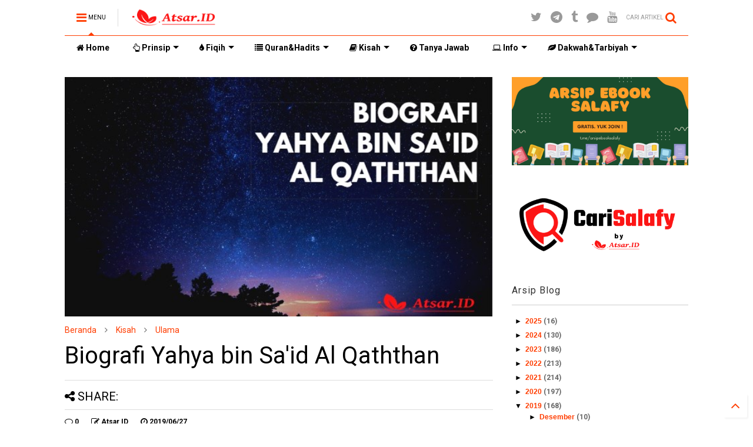

--- FILE ---
content_type: text/html; charset=UTF-8
request_url: https://www.atsar.id/2019/06/biografi-yahya-bin-said-al-qaththan.html
body_size: 88982
content:
<!DOCTYPE html>
<html class='v2' dir='ltr' xmlns='http://www.w3.org/1999/xhtml' xmlns:b='http://www.google.com/2005/gml/b' xmlns:data='http://www.google.com/2005/gml/data' xmlns:expr='http://www.google.com/2005/gml/expr'>
<!--
<head>
<link href='https://www.blogger.com/static/v1/widgets/335934321-css_bundle_v2.css' rel='stylesheet' type='text/css'/>
<meta content='vL8LHUThXndkH7epAXkEk3ay5K9dRHvg7mckWUb-U14' name='google-site-verification'/>
<script async='async' src='https://www.googletagmanager.com/gtag/js?id=UA-113590215-1'></script>
  -->
<head>
<script src='https://ajax.googleapis.com/ajax/libs/jquery/1.12.4/jquery.min.js' type='text/javascript'></script>
<link href='https://maxcdn.bootstrapcdn.com/font-awesome/4.7.0/css/font-awesome.min.css' rel='stylesheet' type='text/css'/>
<link href='https//1.bp.blogspot.com' rel='dns-prefetch'/><link href='https//28.2bp.blogspot.com' rel='dns-prefetch'/><link href='https//3.bp.blogspot.com' rel='dns-prefetch'/><link href='https//4.bp.blogspot.com' rel='dns-prefetch'/><link href='https//www.blogger.com' rel='dns-prefetch'/><link href='https//maxcdn.bootstrapcdn.com' rel='dns-prefetch'/><link href='https//fonts.googleapis.com' rel='dns-prefetch'/><link href='https//use.fontawesome.com' rel='dns-prefetch'/><link href='https//ajax.googleapis.com' rel='dns-prefetch'/><link href='https//resources.blogblog.com' rel='dns-prefetch'/><link href='https//www.facebook.com' rel='dns-prefetch'/><link href='https//plus.google.com' rel='dns-prefetch'/><link href='https//twitter.com' rel='dns-prefetch'/><link href='https//www.youtube.com' rel='dns-prefetch'/><link href='https//feedburner.google.com' rel='dns-prefetch'/><link href='https//www.pinterest.com' rel='dns-prefetch'/><link href='https//www.linkedin.com' rel='dns-prefetch'/><link href='https//www.behance.net' rel='dns-prefetch'/><link href='https//feeds.feedburner.com' rel='dns-prefetch'/><link href='https//github.com' rel='dns-prefetch'/><link href='https//player.vimeo.com' rel='dns-prefetch'/><link href='https//platform.twitter.com' rel='dns-prefetch'/><link href='https//apis.google.com' rel='dns-prefetch'/><link href='https//connect.facebook.net' rel='dns-prefetch'/><link href='https//cdnjs.cloudflare.com' rel='dns-prefetch'/><link href='https//www.google-analytics.com' rel='dns-prefetch'/><link href='https//pagead2.googlesyndication.com' rel='dns-prefetch'/><link href='https//googleads.g.doubleclick.net' rel='dns-prefetch'/><link href='https//www.gstatic.com' rel='dns-prefetch'/><link href='https//www.googletagservices.com' rel='dns-prefetch'/><link href='https//static.xx.fbcdn.net' rel='dns-prefetch'/><link href='https//tpc.googlesyndication.com' rel='dns-prefetch'/><link href='https//syndication.twitter.com' rel='dns-prefetch'/><link href='https//w.sharethis.com' rel='dns-prefetch'/><link href='https//edge.sharethis.com' rel='dns-prefetch'/><link href='https//t.sharethis.com' rel='dns-prefetch'/><link href='https//s7.addthis.com' rel='dns-prefetch'/>
<script async='async' src='https://platform-api.sharethis.com/js/sharethis.js#property=60c0d009e70afe00116ed196&product=sticky-share-buttons' type='text/javascript'></script>
<meta charset='utf-8'/>
<meta content='width=device-width,initial-scale=1.0,minimum-scale=1.0' name='viewport'/>
<meta content='text/html; charset=UTF-8' http-equiv='Content-Type'/>
<meta content='blogger' name='generator'/>
<link href='https://www.atsar.id/favicon.ico' rel='icon' type='image/x-icon'/>
<link href='https://www.atsar.id/2019/06/biografi-yahya-bin-said-al-qaththan.html' rel='canonical'/>
<link rel="alternate" type="application/atom+xml" title="Atsar ID | Arsip Fawaid Salafy - Atom" href="https://www.atsar.id/feeds/posts/default" />
<link rel="alternate" type="application/rss+xml" title="Atsar ID | Arsip Fawaid Salafy - RSS" href="https://www.atsar.id/feeds/posts/default?alt=rss" />
<link rel="service.post" type="application/atom+xml" title="Atsar ID | Arsip Fawaid Salafy - Atom" href="https://draft.blogger.com/feeds/5378972177409243253/posts/default" />

<link rel="alternate" type="application/atom+xml" title="Atsar ID | Arsip Fawaid Salafy - Atom" href="https://www.atsar.id/feeds/2686178091994992442/comments/default" />
<!--Can't find substitution for tag [blog.ieCssRetrofitLinks]-->
<link href='https://blogger.googleusercontent.com/img/b/R29vZ2xl/AVvXsEjQ3j84h2iT3xlH1olg7ueu6Fhx_nlGYOFs-8ENMWw06Snje4t1FrqhOmJF4S5id0AzjhvKdX-7WZ_2KhFOHz3Kwu-rxcQJb89dyHmO2yFf42cmhvXXnO8FY_laI6ZB5R-E-gGGWQYPyk5c/s1600/biografi+yahya+bin+said+al+qaththan.jpg' rel='image_src'/>
<meta content='Biografi Yahya bin Sa&#39;id bin Farrukh Al Qaththan At Tamimi Al Ahwal, Abu Said al Bashri, Ahli Hadits.' name='description'/>
<meta content='https://www.atsar.id/2019/06/biografi-yahya-bin-said-al-qaththan.html' property='og:url'/>
<meta content='Biografi Yahya bin Sa&#39;id Al Qaththan' property='og:title'/>
<meta content='Biografi Yahya bin Sa&#39;id bin Farrukh Al Qaththan At Tamimi Al Ahwal, Abu Said al Bashri, Ahli Hadits.' property='og:description'/>
<meta content='https://blogger.googleusercontent.com/img/b/R29vZ2xl/AVvXsEjQ3j84h2iT3xlH1olg7ueu6Fhx_nlGYOFs-8ENMWw06Snje4t1FrqhOmJF4S5id0AzjhvKdX-7WZ_2KhFOHz3Kwu-rxcQJb89dyHmO2yFf42cmhvXXnO8FY_laI6ZB5R-E-gGGWQYPyk5c/w1200-h630-p-k-no-nu/biografi+yahya+bin+said+al+qaththan.jpg' property='og:image'/>
<title>
Biografi Yahya bin Sa'id Al Qaththan
</title>
<meta content='article' property='og:type'/>
<meta content='https://blogger.googleusercontent.com/img/b/R29vZ2xl/AVvXsEjQ3j84h2iT3xlH1olg7ueu6Fhx_nlGYOFs-8ENMWw06Snje4t1FrqhOmJF4S5id0AzjhvKdX-7WZ_2KhFOHz3Kwu-rxcQJb89dyHmO2yFf42cmhvXXnO8FY_laI6ZB5R-E-gGGWQYPyk5c/s1600/biografi+yahya+bin+said+al+qaththan.jpg' property='og:image'/>
<meta content='Atsar ID | Arsip Fawaid Salafy' property='og:site_name'/>

<meta property='fb:app_id' content='403849583055028'/>


<script type='text/javascript'>var FACEBOOK_APP_ID = '403849583055028';</script>
<!--dis-bing-index-archive-pages-start-->
<style type='text/css'>@font-face{font-family:'Roboto';font-style:normal;font-weight:400;font-stretch:100%;font-display:swap;src:url(//fonts.gstatic.com/s/roboto/v50/KFO7CnqEu92Fr1ME7kSn66aGLdTylUAMa3GUBHMdazTgWw.woff2)format('woff2');unicode-range:U+0460-052F,U+1C80-1C8A,U+20B4,U+2DE0-2DFF,U+A640-A69F,U+FE2E-FE2F;}@font-face{font-family:'Roboto';font-style:normal;font-weight:400;font-stretch:100%;font-display:swap;src:url(//fonts.gstatic.com/s/roboto/v50/KFO7CnqEu92Fr1ME7kSn66aGLdTylUAMa3iUBHMdazTgWw.woff2)format('woff2');unicode-range:U+0301,U+0400-045F,U+0490-0491,U+04B0-04B1,U+2116;}@font-face{font-family:'Roboto';font-style:normal;font-weight:400;font-stretch:100%;font-display:swap;src:url(//fonts.gstatic.com/s/roboto/v50/KFO7CnqEu92Fr1ME7kSn66aGLdTylUAMa3CUBHMdazTgWw.woff2)format('woff2');unicode-range:U+1F00-1FFF;}@font-face{font-family:'Roboto';font-style:normal;font-weight:400;font-stretch:100%;font-display:swap;src:url(//fonts.gstatic.com/s/roboto/v50/KFO7CnqEu92Fr1ME7kSn66aGLdTylUAMa3-UBHMdazTgWw.woff2)format('woff2');unicode-range:U+0370-0377,U+037A-037F,U+0384-038A,U+038C,U+038E-03A1,U+03A3-03FF;}@font-face{font-family:'Roboto';font-style:normal;font-weight:400;font-stretch:100%;font-display:swap;src:url(//fonts.gstatic.com/s/roboto/v50/KFO7CnqEu92Fr1ME7kSn66aGLdTylUAMawCUBHMdazTgWw.woff2)format('woff2');unicode-range:U+0302-0303,U+0305,U+0307-0308,U+0310,U+0312,U+0315,U+031A,U+0326-0327,U+032C,U+032F-0330,U+0332-0333,U+0338,U+033A,U+0346,U+034D,U+0391-03A1,U+03A3-03A9,U+03B1-03C9,U+03D1,U+03D5-03D6,U+03F0-03F1,U+03F4-03F5,U+2016-2017,U+2034-2038,U+203C,U+2040,U+2043,U+2047,U+2050,U+2057,U+205F,U+2070-2071,U+2074-208E,U+2090-209C,U+20D0-20DC,U+20E1,U+20E5-20EF,U+2100-2112,U+2114-2115,U+2117-2121,U+2123-214F,U+2190,U+2192,U+2194-21AE,U+21B0-21E5,U+21F1-21F2,U+21F4-2211,U+2213-2214,U+2216-22FF,U+2308-230B,U+2310,U+2319,U+231C-2321,U+2336-237A,U+237C,U+2395,U+239B-23B7,U+23D0,U+23DC-23E1,U+2474-2475,U+25AF,U+25B3,U+25B7,U+25BD,U+25C1,U+25CA,U+25CC,U+25FB,U+266D-266F,U+27C0-27FF,U+2900-2AFF,U+2B0E-2B11,U+2B30-2B4C,U+2BFE,U+3030,U+FF5B,U+FF5D,U+1D400-1D7FF,U+1EE00-1EEFF;}@font-face{font-family:'Roboto';font-style:normal;font-weight:400;font-stretch:100%;font-display:swap;src:url(//fonts.gstatic.com/s/roboto/v50/KFO7CnqEu92Fr1ME7kSn66aGLdTylUAMaxKUBHMdazTgWw.woff2)format('woff2');unicode-range:U+0001-000C,U+000E-001F,U+007F-009F,U+20DD-20E0,U+20E2-20E4,U+2150-218F,U+2190,U+2192,U+2194-2199,U+21AF,U+21E6-21F0,U+21F3,U+2218-2219,U+2299,U+22C4-22C6,U+2300-243F,U+2440-244A,U+2460-24FF,U+25A0-27BF,U+2800-28FF,U+2921-2922,U+2981,U+29BF,U+29EB,U+2B00-2BFF,U+4DC0-4DFF,U+FFF9-FFFB,U+10140-1018E,U+10190-1019C,U+101A0,U+101D0-101FD,U+102E0-102FB,U+10E60-10E7E,U+1D2C0-1D2D3,U+1D2E0-1D37F,U+1F000-1F0FF,U+1F100-1F1AD,U+1F1E6-1F1FF,U+1F30D-1F30F,U+1F315,U+1F31C,U+1F31E,U+1F320-1F32C,U+1F336,U+1F378,U+1F37D,U+1F382,U+1F393-1F39F,U+1F3A7-1F3A8,U+1F3AC-1F3AF,U+1F3C2,U+1F3C4-1F3C6,U+1F3CA-1F3CE,U+1F3D4-1F3E0,U+1F3ED,U+1F3F1-1F3F3,U+1F3F5-1F3F7,U+1F408,U+1F415,U+1F41F,U+1F426,U+1F43F,U+1F441-1F442,U+1F444,U+1F446-1F449,U+1F44C-1F44E,U+1F453,U+1F46A,U+1F47D,U+1F4A3,U+1F4B0,U+1F4B3,U+1F4B9,U+1F4BB,U+1F4BF,U+1F4C8-1F4CB,U+1F4D6,U+1F4DA,U+1F4DF,U+1F4E3-1F4E6,U+1F4EA-1F4ED,U+1F4F7,U+1F4F9-1F4FB,U+1F4FD-1F4FE,U+1F503,U+1F507-1F50B,U+1F50D,U+1F512-1F513,U+1F53E-1F54A,U+1F54F-1F5FA,U+1F610,U+1F650-1F67F,U+1F687,U+1F68D,U+1F691,U+1F694,U+1F698,U+1F6AD,U+1F6B2,U+1F6B9-1F6BA,U+1F6BC,U+1F6C6-1F6CF,U+1F6D3-1F6D7,U+1F6E0-1F6EA,U+1F6F0-1F6F3,U+1F6F7-1F6FC,U+1F700-1F7FF,U+1F800-1F80B,U+1F810-1F847,U+1F850-1F859,U+1F860-1F887,U+1F890-1F8AD,U+1F8B0-1F8BB,U+1F8C0-1F8C1,U+1F900-1F90B,U+1F93B,U+1F946,U+1F984,U+1F996,U+1F9E9,U+1FA00-1FA6F,U+1FA70-1FA7C,U+1FA80-1FA89,U+1FA8F-1FAC6,U+1FACE-1FADC,U+1FADF-1FAE9,U+1FAF0-1FAF8,U+1FB00-1FBFF;}@font-face{font-family:'Roboto';font-style:normal;font-weight:400;font-stretch:100%;font-display:swap;src:url(//fonts.gstatic.com/s/roboto/v50/KFO7CnqEu92Fr1ME7kSn66aGLdTylUAMa3OUBHMdazTgWw.woff2)format('woff2');unicode-range:U+0102-0103,U+0110-0111,U+0128-0129,U+0168-0169,U+01A0-01A1,U+01AF-01B0,U+0300-0301,U+0303-0304,U+0308-0309,U+0323,U+0329,U+1EA0-1EF9,U+20AB;}@font-face{font-family:'Roboto';font-style:normal;font-weight:400;font-stretch:100%;font-display:swap;src:url(//fonts.gstatic.com/s/roboto/v50/KFO7CnqEu92Fr1ME7kSn66aGLdTylUAMa3KUBHMdazTgWw.woff2)format('woff2');unicode-range:U+0100-02BA,U+02BD-02C5,U+02C7-02CC,U+02CE-02D7,U+02DD-02FF,U+0304,U+0308,U+0329,U+1D00-1DBF,U+1E00-1E9F,U+1EF2-1EFF,U+2020,U+20A0-20AB,U+20AD-20C0,U+2113,U+2C60-2C7F,U+A720-A7FF;}@font-face{font-family:'Roboto';font-style:normal;font-weight:400;font-stretch:100%;font-display:swap;src:url(//fonts.gstatic.com/s/roboto/v50/KFO7CnqEu92Fr1ME7kSn66aGLdTylUAMa3yUBHMdazQ.woff2)format('woff2');unicode-range:U+0000-00FF,U+0131,U+0152-0153,U+02BB-02BC,U+02C6,U+02DA,U+02DC,U+0304,U+0308,U+0329,U+2000-206F,U+20AC,U+2122,U+2191,U+2193,U+2212,U+2215,U+FEFF,U+FFFD;}@font-face{font-family:'Roboto';font-style:normal;font-weight:700;font-stretch:100%;font-display:swap;src:url(//fonts.gstatic.com/s/roboto/v50/KFO7CnqEu92Fr1ME7kSn66aGLdTylUAMa3GUBHMdazTgWw.woff2)format('woff2');unicode-range:U+0460-052F,U+1C80-1C8A,U+20B4,U+2DE0-2DFF,U+A640-A69F,U+FE2E-FE2F;}@font-face{font-family:'Roboto';font-style:normal;font-weight:700;font-stretch:100%;font-display:swap;src:url(//fonts.gstatic.com/s/roboto/v50/KFO7CnqEu92Fr1ME7kSn66aGLdTylUAMa3iUBHMdazTgWw.woff2)format('woff2');unicode-range:U+0301,U+0400-045F,U+0490-0491,U+04B0-04B1,U+2116;}@font-face{font-family:'Roboto';font-style:normal;font-weight:700;font-stretch:100%;font-display:swap;src:url(//fonts.gstatic.com/s/roboto/v50/KFO7CnqEu92Fr1ME7kSn66aGLdTylUAMa3CUBHMdazTgWw.woff2)format('woff2');unicode-range:U+1F00-1FFF;}@font-face{font-family:'Roboto';font-style:normal;font-weight:700;font-stretch:100%;font-display:swap;src:url(//fonts.gstatic.com/s/roboto/v50/KFO7CnqEu92Fr1ME7kSn66aGLdTylUAMa3-UBHMdazTgWw.woff2)format('woff2');unicode-range:U+0370-0377,U+037A-037F,U+0384-038A,U+038C,U+038E-03A1,U+03A3-03FF;}@font-face{font-family:'Roboto';font-style:normal;font-weight:700;font-stretch:100%;font-display:swap;src:url(//fonts.gstatic.com/s/roboto/v50/KFO7CnqEu92Fr1ME7kSn66aGLdTylUAMawCUBHMdazTgWw.woff2)format('woff2');unicode-range:U+0302-0303,U+0305,U+0307-0308,U+0310,U+0312,U+0315,U+031A,U+0326-0327,U+032C,U+032F-0330,U+0332-0333,U+0338,U+033A,U+0346,U+034D,U+0391-03A1,U+03A3-03A9,U+03B1-03C9,U+03D1,U+03D5-03D6,U+03F0-03F1,U+03F4-03F5,U+2016-2017,U+2034-2038,U+203C,U+2040,U+2043,U+2047,U+2050,U+2057,U+205F,U+2070-2071,U+2074-208E,U+2090-209C,U+20D0-20DC,U+20E1,U+20E5-20EF,U+2100-2112,U+2114-2115,U+2117-2121,U+2123-214F,U+2190,U+2192,U+2194-21AE,U+21B0-21E5,U+21F1-21F2,U+21F4-2211,U+2213-2214,U+2216-22FF,U+2308-230B,U+2310,U+2319,U+231C-2321,U+2336-237A,U+237C,U+2395,U+239B-23B7,U+23D0,U+23DC-23E1,U+2474-2475,U+25AF,U+25B3,U+25B7,U+25BD,U+25C1,U+25CA,U+25CC,U+25FB,U+266D-266F,U+27C0-27FF,U+2900-2AFF,U+2B0E-2B11,U+2B30-2B4C,U+2BFE,U+3030,U+FF5B,U+FF5D,U+1D400-1D7FF,U+1EE00-1EEFF;}@font-face{font-family:'Roboto';font-style:normal;font-weight:700;font-stretch:100%;font-display:swap;src:url(//fonts.gstatic.com/s/roboto/v50/KFO7CnqEu92Fr1ME7kSn66aGLdTylUAMaxKUBHMdazTgWw.woff2)format('woff2');unicode-range:U+0001-000C,U+000E-001F,U+007F-009F,U+20DD-20E0,U+20E2-20E4,U+2150-218F,U+2190,U+2192,U+2194-2199,U+21AF,U+21E6-21F0,U+21F3,U+2218-2219,U+2299,U+22C4-22C6,U+2300-243F,U+2440-244A,U+2460-24FF,U+25A0-27BF,U+2800-28FF,U+2921-2922,U+2981,U+29BF,U+29EB,U+2B00-2BFF,U+4DC0-4DFF,U+FFF9-FFFB,U+10140-1018E,U+10190-1019C,U+101A0,U+101D0-101FD,U+102E0-102FB,U+10E60-10E7E,U+1D2C0-1D2D3,U+1D2E0-1D37F,U+1F000-1F0FF,U+1F100-1F1AD,U+1F1E6-1F1FF,U+1F30D-1F30F,U+1F315,U+1F31C,U+1F31E,U+1F320-1F32C,U+1F336,U+1F378,U+1F37D,U+1F382,U+1F393-1F39F,U+1F3A7-1F3A8,U+1F3AC-1F3AF,U+1F3C2,U+1F3C4-1F3C6,U+1F3CA-1F3CE,U+1F3D4-1F3E0,U+1F3ED,U+1F3F1-1F3F3,U+1F3F5-1F3F7,U+1F408,U+1F415,U+1F41F,U+1F426,U+1F43F,U+1F441-1F442,U+1F444,U+1F446-1F449,U+1F44C-1F44E,U+1F453,U+1F46A,U+1F47D,U+1F4A3,U+1F4B0,U+1F4B3,U+1F4B9,U+1F4BB,U+1F4BF,U+1F4C8-1F4CB,U+1F4D6,U+1F4DA,U+1F4DF,U+1F4E3-1F4E6,U+1F4EA-1F4ED,U+1F4F7,U+1F4F9-1F4FB,U+1F4FD-1F4FE,U+1F503,U+1F507-1F50B,U+1F50D,U+1F512-1F513,U+1F53E-1F54A,U+1F54F-1F5FA,U+1F610,U+1F650-1F67F,U+1F687,U+1F68D,U+1F691,U+1F694,U+1F698,U+1F6AD,U+1F6B2,U+1F6B9-1F6BA,U+1F6BC,U+1F6C6-1F6CF,U+1F6D3-1F6D7,U+1F6E0-1F6EA,U+1F6F0-1F6F3,U+1F6F7-1F6FC,U+1F700-1F7FF,U+1F800-1F80B,U+1F810-1F847,U+1F850-1F859,U+1F860-1F887,U+1F890-1F8AD,U+1F8B0-1F8BB,U+1F8C0-1F8C1,U+1F900-1F90B,U+1F93B,U+1F946,U+1F984,U+1F996,U+1F9E9,U+1FA00-1FA6F,U+1FA70-1FA7C,U+1FA80-1FA89,U+1FA8F-1FAC6,U+1FACE-1FADC,U+1FADF-1FAE9,U+1FAF0-1FAF8,U+1FB00-1FBFF;}@font-face{font-family:'Roboto';font-style:normal;font-weight:700;font-stretch:100%;font-display:swap;src:url(//fonts.gstatic.com/s/roboto/v50/KFO7CnqEu92Fr1ME7kSn66aGLdTylUAMa3OUBHMdazTgWw.woff2)format('woff2');unicode-range:U+0102-0103,U+0110-0111,U+0128-0129,U+0168-0169,U+01A0-01A1,U+01AF-01B0,U+0300-0301,U+0303-0304,U+0308-0309,U+0323,U+0329,U+1EA0-1EF9,U+20AB;}@font-face{font-family:'Roboto';font-style:normal;font-weight:700;font-stretch:100%;font-display:swap;src:url(//fonts.gstatic.com/s/roboto/v50/KFO7CnqEu92Fr1ME7kSn66aGLdTylUAMa3KUBHMdazTgWw.woff2)format('woff2');unicode-range:U+0100-02BA,U+02BD-02C5,U+02C7-02CC,U+02CE-02D7,U+02DD-02FF,U+0304,U+0308,U+0329,U+1D00-1DBF,U+1E00-1E9F,U+1EF2-1EFF,U+2020,U+20A0-20AB,U+20AD-20C0,U+2113,U+2C60-2C7F,U+A720-A7FF;}@font-face{font-family:'Roboto';font-style:normal;font-weight:700;font-stretch:100%;font-display:swap;src:url(//fonts.gstatic.com/s/roboto/v50/KFO7CnqEu92Fr1ME7kSn66aGLdTylUAMa3yUBHMdazQ.woff2)format('woff2');unicode-range:U+0000-00FF,U+0131,U+0152-0153,U+02BB-02BC,U+02C6,U+02DA,U+02DC,U+0304,U+0308,U+0329,U+2000-206F,U+20AC,U+2122,U+2191,U+2193,U+2212,U+2215,U+FEFF,U+FFFD;}</style>
<style id='page-skin-1' type='text/css'><!--
/*
-----------------------------------------------------------------------------
Template Name: MagOne
Template URI: https://sneeit.com/magone-multi-purpose-blogger-magazine-template/
Author: Tien Nguyen
Author URI: https://portfolio.sneeit.com
Description: MagOne - Responsive Newspaper and Magazine Blogger Template
Version: 6.5.2
-----------------------------------------------------------------------------
----------------------------------------------------------------------------- */
/* Variable definitions
=======================
<Variable name="keycolor" description="Main Color" type="color" default="#FF3D00"/>
<Group description="Site" selector="body">
<Variable name="body.font" description="Font" type="font" default="normal normal 12px 'Roboto', sans-serif"/>
<Variable name="body.text.color" description="Text Color" type="color" default="#000000"/>
</Group>
<Group description="Backgrounds" selector="body">
<Variable name="body.background.color" description="Body Background" type="color" default="#FFFFFF"/>
<Variable name="content.background.color" description="Entire Blog Background" type="color" default="#FFFFFF"/>
<Variable name="header.background.color" description="Header Background" type="color" default="#ffffff"/>
</Group>
<Group description="Menu" selector="#PageList1">
<Variable name="menufont" description="Menu Main Items Font" type="font" default="normal bold 14px 'Roboto', sans-serif"/>
<Variable name="menucolor" description="Menu Main Items Color" type="color" default="#000000"/>
<Variable name="menucolorhover" description="Menu Main Items Hover Color" type="color" default="#777777"/>
<Variable name="menubackground" description="Menu Main Items Background" type="color" default="#ffffff"/>
<Variable name="menubackgroundhover" description="Menu Main Items Hover Background" type="color" default="#ffffff"/>
<Variable name="menusubcolor" description="Menu Sub Items Color" type="color" default="#cccccc"/>
<Variable name="menusubcolorhover" description="Menu Sub Items Hover Color" type="color" default="#ffffff"/>
<Variable name="menusubbackground" description="Menu Sub Items Background" type="color" default="#333333"/>
<Variable name="menucurcolor" description="Selected Menu Main Item Color" type="color" default="#FFFFFF"/>
<Variable name="menucurbackground" description="Selected Menu Main Item Background" type="color" default="#FF3D00"/>
</Group>
<Group description="Links" selector="body">
<Variable name="link.color" description="Link Color" type="color" default="#FF3D00"/>
<Variable name="link.visited.color" description="Visited Color" type="color" default="#EA3A00"/>
<Variable name="link.hover.color" description="Hover Color" type="color" default="#FF4D11"/>
</Group>
<Group description="Widgets - Gadgets" selector="#primary .widget">
<Variable name="blockitembghv" description="Background of Items in Blocks when Hover" type="color" default="#000000"/>
<Variable name="feedwid.title.font" description="Article Widgets Title" type="font" default="normal bold 23px 'Roboto', sans-serif"/>
<Variable name="sidewid.title.font" description="Right Sidebar Widgets Title" type="font" default="normal normal 16px 'Roboto', sans-serif"/>
</Group>
<Group description="Post" selector="h1.post-title">
<Variable name="post.title.font" description="Post Title" type="font" default="normal normal 40px 'Roboto', sans-serif"/>
<Variable name="post.body.font" description="Post Body" type="font" default="normal normal 16px 'Roboto', sans-serif"/>
</Group>
<Group description="Slider" selector=".widget.slider">
<Variable name="slider.title.font" description="Slider Item Title" type="font" default="normal 400 30px 'Roboto', sans-serif"/>
</Group>
<Variable name="body.background" description="Body Background" type="background"
color="#FFFFFF" default="$(color) none repeat scroll top left"/>
<Variable name="body.background.override" description="Body Background Override" type="string" default=""/>
<Variable name="body.background.gradient.cap" description="Body Gradient Cap" type="url"
default="url(//www.blogblog.com/1kt/simple/gradients_light.png)"/>
<Variable name="body.background.gradient.tile" description="Body Gradient Tile" type="url"
default="url(//www.blogblog.com/1kt/simple/body_gradient_tile_light.png)"/>
*/
/*Variable Apply Here*/
body {font: normal normal 12px 'Roboto', sans-serif;color: #000000;background: #FFFFFF none repeat scroll top left;}
a:link {text-decoration:none;color: #FF3D00;}
a:visited {text-decoration:none;color: #EA3A00;}
a:hover {color: #FF4D11;}
.color {color: #FF3D00;}
.border {border-color: #FF3D00;}
.bg {background-color: #FF3D00;}
.header-bg {background-color:#ffffff;}
.wrapper {background-color:#FFFFFF;max-width: 100%;margin: auto;}
.post-body {font: normal normal 16px 'Roboto', sans-serif;}
.main-menu {border-top: 1px solid #FF3D00;}
.main-menu ul.sub-menu li:hover > a {border-left: 2px solid #FF3D00o;}
.main-menu .menu-item-mega > .menu-item-inner > .sub-menu > li li:hover a {border-left: 1px solid #FF3D00;}
.main-menu ul.sub-menu li:hover > a,
.main-menu .menu-item-mega > .menu-item-inner > .sub-menu,
.main-menu .menu-item-mega > .menu-item-inner > .sub-menu > li li:hover a {border-color: #FF3D00!important;}
.header-social-icons ul li a:hover {color: #FF3D00;}
.feed-widget-header .widget-title {font: normal bold 23px 'Roboto', sans-serif;}
.slider-item .item-readmore:hover {background: #FF3D00}
.owl-dot.active {background: #FF3D00;}
#main-sidebar .widget > h2, #main-sidebar .feed-widget-header, #main-sidebar .feed-widget-header h2 {font: normal normal 16px 'Roboto', sans-serif;}
#main-sidebar .widget.FollowByEmail .follow-by-email-submit {background: #FF3D00;}
#footer .widget.social_icons li a:hover {color: #FF3D00;}
#footer .FollowByEmail .follow-by-email-submit {background: #FF3D00;}
a.comments-title.active {border-bottom: 2px solid #FFFFFF!important;}
h1.post-title {font: normal normal 40px 'Roboto', sans-serif;}
.feed.widget .feed-widget-header {border-color: #FF3D00;}
.feed.widget.box-title h2.widget-title {background: #FF3D00;}
.social_counter {color: #FF3D00}
.social_counter .button {background: #FF3D00}
.main-menu {background: #ffffff;}
.main-menu ul.menu > li > a {color: #000000;font: normal bold 14px 'Roboto', sans-serif;}
.main-menu ul.menu > li:hover > a {color: #777777;background: #ffffff;}
.main-menu ul.sub-menu,
.main-menu .menu-item-mega-label .menu-item-inner {	background: #333333; }
.main-menu ul.sub-menu a { color: #cccccc; }
.main-menu ul.sub-menu li:hover > a { color: #ffffff; }
.main-menu ul.menu > li.menu-item-current > a {background: #FF3D00; color: #FFFFFF!important;}
.feed.widget .thumbnail { background: #000000!important; }
.mobile-menu .menu { border-top: 1px solid #FF3D00; }
.slider-item .item-title {font:normal 400 30px 'Roboto', sans-serif}
form a[class*="button"], form button[class*="button"], form input[class*="button"], form input[type="submit"]{background:#FF3D00!important}
/*MAIN LAYOUT*/
.wrapper {
padding: 20px 20px 30px 20px;
max-width: 100%;
width: /*-var-wrapper-width-start*/1100px/*-var-wrapper-width-end*/;
box-sizing: border-box;
}
#content {
float: left;
/*-var-content-width-start-*/width: 68.68%;/*-var-content-width-end-*/
}
#main-sidebar {
float: right;
/*-var-sidebar-width-start-*/width: 28.31%;/*-var-sidebar-width-end-*/
}
/* - sticky sidebar */
#sidebar {
padding-top: 0.1px; /* to prevent margin of widget collapse sidebar height */
}
#sidebar.fix-top {
position: fixed;
top: 0!important;
bottom: auto!important;
}
#sidebar.fix-bot {
position: fixed;
top: auto!important;
bottom: 0!important;
}
#sidebar.abs-stay {
position: absolute;
bottom: auto!important;
left: auto!important;
right: 0!important;
}
#sidebar.abs-bot {
position: absolute;
top: auto!important;
bottom: 0!important;
left: auto!important;
right: 0!important;
}
/*amp*/
amp-img, amp-youtube, amp-iframe, noscript.amp {
display: none!important;
}
.arab{
font-size:150%;
font-family:"Traditional Arabic","Times New Roman",Georgia,Serif;
font-weight: Bold;
text-align: right;
line-height: 150%
}

--></style>
<style id='main-css' type='text/css'>
.section,.widget,body{margin:0;padding:0}.owl-carousel,.owl-carousel .owl-item{-webkit-tap-highlight-color:transparent}.clear,.feed.widget .meta-items{clear:both}.feed.widget.complex .item-0 a.meta-item-author .avatar,.feed.widget.sticky a.meta-item-author .avatar{font-style:italic;opacity:.8}*{word-wrap:break-word!important}body{position:relative;overflow-x:hidden;width:auto}a{cursor:pointer}a img{border:none}.widget{opacity:0}.widget#Blog1{opacity:1!important}.item-control{display:none}.clear{display:block;float:none}.inb{display:-moz-inline-stack;display:inline-block}.table{display:table;width:100%}.tr{display:table-row;width:100%}.td{display:table-cell;vertical-align:middle}.wide{margin:auto;width:100%;max-width:100%}iframe,img,ins,object{max-width:100%!important}img{height:auto}#admin-section,.hidden,.hide{display:none}.item-thumbnail,.natural-thumbnail{overflow:hidden;display:block;z-index:9;width:100%;position:relative}.item-thumbnail .item-thumbnail-resize-portrait{display:block;width:100%;height:1100%;margin-top:-500%;vertical-align:middle}.item-thumbnail .item-thumbnail-resize-landscape{display:block;width:1100%;height:100%;margin-left:-500%;text-align:center}.item-thumbnail img{position:relative;display:inline-block!important;height:auto;width:auto;max-width:9999px;max-height:9999px;padding:0!important;zoom:1}.item-thumbnail .item-thumbnail-resize-portrait img{height:auto!important;width:100%!important;position:absolute;top:0;bottom:0;left:0;right:0;margin:auto}.item-thumbnail .item-thumbnail-resize-landscape img{height:100%!important;width:auto!important}.natural-thumbnail img{display:block;height:auto;width:100%}.blogger-clickTrap,.widget>h2{display:none}.post-body h2,.post-body h3,.post-body h4{margin:1em 0 .5em}.widget .post-body ol,.widget .post-body ul{margin:.5em 0 1.5em}span.widget-item-control{position:absolute;right:0;bottom:0}.post-body{font-weight:400;line-height:1.5em;padding:5px 0 0;width:auto}.post-body b{font-weight:700}.post-body iframe.YOUTUBE-iframe-video,.post-body iframe[src*=youtube]{display:block;width:100%;margin:0 0 10px}.PopularPosts .item-thumbnail{float:none;margin:0}.sd,.shad,.shadow,.shd{-webkit-box-shadow:2px 2px 3px rgba(0,0,0,.05);-o-box-shadow:2px 2px 3px rgba(0,0,0,.05);-ms-box-shadow:2px 2px 3px rgba(0,0,0,.05);box-shadow:2px 2px 3px rgba(0,0,0,.05)}.cir,.circle{-o-border-radius:100%;-ms-border-radius:100%;-webkit-border-radius:100%;border-radius:100%}#footer .FollowByEmail .follow-by-email-submit,.rad2{-o-border-radius:2px;-ms-border-radius:2px;-webkit-border-radius:2px}.rad2{border-radius:2px}.owl-carousel .owl-animated-in{z-index:0}.owl-carousel .owl-animated-out{z-index:1}.owl-carousel{display:none;width:100%;position:relative;z-index:1}.owl-carousel .owl-stage{position:relative;-ms-touch-action:pan-Y}.owl-carousel .owl-stage:after{content:".";display:block;clear:both;visibility:hidden;line-height:0;height:0}.owl-carousel .owl-stage-outer{position:relative;overflow:hidden;-webkit-transform:translate3d(0,0,0)}.owl-carousel .owl-controls .owl-dot,.owl-carousel .owl-controls .owl-nav .owl-next,.owl-carousel .owl-controls .owl-nav .owl-prev{cursor:pointer;cursor:hand;-webkit-user-select:none;-khtml-user-select:none;-moz-user-select:none;-ms-user-select:none;user-select:none}.owl-carousel.owl-loaded{display:block}.owl-carousel.owl-loading{opacity:0;display:block}.owl-carousel.owl-hidden{opacity:0}.owl-carousel .owl-refresh .owl-item{display:none}.owl-carousel .owl-item{position:relative;min-height:1px;float:left;-webkit-backface-visibility:hidden;-webkit-touch-callout:none;-webkit-user-select:none;-moz-user-select:none;-ms-user-select:none;user-select:none}.owl-carousel .owl-item img{display:block;width:100%;-webkit-transform-style:preserve-3d;transform-style:preserve-3d}.owl-carousel.owl-text-select-on .owl-item{-webkit-user-select:auto;-moz-user-select:auto;-ms-user-select:auto;user-select:auto}.owl-carousel .owl-grab{cursor:move;cursor:-webkit-grab;cursor:-o-grab;cursor:-ms-grab;cursor:grab}.no-js .owl-carousel{display:block}.owl-carousel .owl-video-wrapper{position:relative;height:100%;background:#000}.owl-carousel .owl-video-playing .owl-video-play-icon,.owl-carousel .owl-video-playing .owl-video-tn{display:none}.owl-carousel .owl-video-frame{position:relative;z-index:1}.loader,.loader:after,.loader:before{border-radius:50%;width:2.5em;height:2.5em;-webkit-animation:loading_dots 1.8s infinite ease-in-out;animation:loading_dots 1.8s infinite ease-in-out}.loader{font-size:10px;margin:80px auto;position:relative;text-indent:-9999em;-webkit-transform:translateZ(0);-ms-transform:translateZ(0);transform:translateZ(0);-webkit-animation-delay:-.16s;animation-delay:-.16s}.loader:before{left:-3.5em;-webkit-animation-delay:-.32s;animation-delay:-.32s}.loader:after{left:3.5em}.loader:after,.loader:before{content:'';position:absolute;top:0}#Header1,#header,#header-section{position:relative}@-webkit-keyframes loading_dots{0%,100%,80%{box-shadow:0 2.5em 0 -1.3em rgba(125,125,125,.5)}40%{box-shadow:0 2.5em 0 0 rgba(125,125,125,.5)}}@keyframes loading_dots{0%,100%,80%{box-shadow:0 2.5em 0 -1.3em rgba(125,125,125,.5)}40%{box-shadow:0 2.5em 0 0 rgba(125,125,125,.5)}}.white{background:#fff}#header{z-index:19}#header-section{z-index:999}#header-wide .widget{margin:30px 0 0}#Header1{height:60px;overflow:hidden;margin:0}.main-menu-toggle{float:left;-webkit-user-select:none;-moz-user-select:none;-ms-user-select:none;-o-user-select:none;user-select:none}#search-toggle{float:right}.header-button{display:block;height:60px;line-height:60px}.header-button .inner{line-height:20px;padding:20px 20px 0 0;display:block}.main-menu-toggle .inner{padding-left:20px}.header-button .inner>span{color:#999;font-size:10px;line-height:20px;vertical-align:text-bottom}.header-button.active .inner span,.header-button:hover .inner span{color:#000}.header-button .inner i.fa{font-size:20px;line-height:20px}#header .toggle-button .arrow{width:0;height:0;border-left:5px solid transparent;border-right:5px solid transparent;border-bottom-width:5px;border-bottom-style:solid;position:absolute;left:40px;bottom:0;display:none}#top-page .widget.HTML,.blog-title,.main-menu,.main-menu .menu a,.main-menu ul.menu>li>a,.main-menu ul.sub-menu li{position:relative}#header .toggle-button.active .arrow{display:block}.blog-title{float:left;font-size:26px;font-weight:400;border-left:1px solid #ddd;height:30px;line-height:30px;margin:15px 20px 0 0;padding:0 0 0 20px;max-width:50%;overflow:hidden}.blog-title img{width:auto!important;height:auto!important;max-height:30px!important}.top-page-wrapper .widget *{max-width:100%}#top-page .widget.HTML{max-height:90px;overflow:hidden;width:728px}.top-page-wrapper.auto-height .widget *{max-width:none}#top-page-logo .blog-title{float:none;text-align:left;margin:0;padding:0;border:none;max-width:100%;height:auto}#top-page-logo .blog-title img{max-height:none!important}.top-page-wrapper.auto-height{padding-bottom:10px}.top-page-wrapper.auto-height .section#top-page .widget{min-width:50%;float:right}#header-section .LinkList,#header-section .PageList{display:none}.main-menu ul.menu>li.menu-item-current>a:hover,.solid-white .main-menu ul.menu>li>a:hover{opacity:.8}.main-menu .menu .arrow{width:0;height:0;border-left:5px solid transparent;border-right:5px solid transparent;border-top:5px solid;float:right;display:inline-block;margin:18px 0 0 5px}.main-menu .sub-menu .arrow{border-top:5px solid transparent;border-bottom:5px solid transparent;border-left:5px solid;margin:15px 0 0 10px;position:relative;top:1px}.main-menu ul{margin:0;padding:0}.main-menu ul.menu li{display:block;font-size:14px;font-weight:300;padding:0}ul.menu li>span{display:none}.main-menu ul.sub-menu li a{font-weight:400}.main-menu ul.sub-menu li{font-size:13px}.main-menu ul.menu li a{padding:0 20px;display:block;height:40px;line-height:40px;text-decoration:none}#footer-menu li a:hover,.feed.widget .item-labels a:hover,.feed.widget .item-readmore:hover{text-decoration:underline}.main-menu ul.menu>li.menu-item-has-children>a{padding-right:30px}.main-menu ul.menu>li>a .arrow{position:absolute;top:-1px;right:15px}.main-menu ul.menu>li{float:left;height:40px;line-height:40px}.main-menu .menu-item-inner{visibility:hidden;opacity:0;transition:visibility 0s linear .3s,opacity .3s linear;-webkit-transition:visibility 0s linear .3s,opacity .3s linear;-moz-transition:visibility 0s linear .3s,opacity .3s linear;-o-transition:visibility 0s linear .3s,opacity .3s linear;-ms-transition:visibility 0s linear .3s,opacity .3s linear}.main-menu ul.sub-menu{min-width:180px;position:absolute;top:100%}.main-menu li:hover>.menu-item-inner{visibility:visible;opacity:1;transition-delay:0s;-webkit-transition-delay:0s;-moz-transition-delay:0s;-o-transition-delay:0s;-ms-transition-delay:0s}.main-menu ul.sub-menu li:hover a{background:rgba(0,0,0,.1);-webkit-transition:all .2s ease-in-out;-moz-transition:all .2s ease-in-out;-o-transition:all .2s ease-in-out;transition:all .2s ease-in-out}.main-menu ul.sub-menu a{min-height:40px;height:auto;padding-right:10px}.main-menu ul.sub-menu ul.sub-menu{top:0;left:100%}.main-menu li.menu-item-mega:hover .menu-item-inner{visibility:visible;opacity:1}.main-menu li.menu-item-mega .menu-item-inner .arrow{display:none}.main-menu .menu-item-mega>.menu-item-inner>.sub-menu{width:100%;left:0;padding:10px 0}.main-menu .menu-item-mega>.menu-item-inner>.sub-menu>li{float:left;width:25%}.main-menu .menu-item-mega>.menu-item-inner>.sub-menu>li>a{font-size:14px}.main-menu .menu-item-mega>.menu-item-inner>.sub-menu>li>.menu-item-inner{position:static;border-left:1px solid #3c3c3c;margin-left:20px}.main-menu .menu-item-mega .sub-menu .sub-menu{position:relative;left:0}.main-menu .menu-item-mega:hover .sub-menu a{background:0 0;border-left:none}.main-menu .menu-item-mega .sub-menu .sub-menu a{font-size:12px;margin-left:15px;padding:0}.main-menu .menu-item-mega>.menu-item-inner>.sub-menu>li li:hover a{padding-left:10px}.main-menu li.menu-item-mega-label:hover .menu-item-inner .menu-mega-content{position:relative;z-index:1;margin-top:-25px}.main-menu .menu-item-mega-label .menu-item-inner{position:absolute;left:0;width:100%;padding:20px 0}.main-menu li.menu-item-mega-label.finished .menu-item-inner .menu-mega-content .item{float:left;width:22.5%;margin-right:2%}.main-menu li.menu-item-mega-label.finished .menu-item-inner .menu-mega-content .item.item-0{margin-left:2%}.main-menu li.menu-item-mega-label.finished .menu-item-inner .menu-mega-content{margin:0}.main-menu li.menu-item-mega-label.finished .menu-item-inner .menu-mega-content .item .item-thumbnail{height:160px;background:#000;padding:0}.main-menu li.menu-item-mega-label.finished .menu-item-inner .menu-mega-content .item .item-thumbnail:hover img{background:#000;opacity:.5;transition:opacity .3s linear;-webkit-transition:opacity .3s linear;-moz-transition:opacity .3s linear;-o-transition:opacity .3s linear;-ms-transition:opacity .3s linear}.main-menu li.menu-item-mega-label.finished .menu-item-inner .menu-mega-content .item .item-thumbnail i.fa{visibility:hidden;opacity:0;position:absolute;color:#fff;width:100%;text-align:center;top:40%;z-index:999;font-size:1000%}.main-menu li.menu-item-mega-label.finished .menu-item-inner .menu-mega-content .item .item-thumbnail:hover i.fa{visibility:visible;opacity:1;font-size:200%;transition:visibility .3s linear,font-size .3s linear,opacity .3s linear;-webkit-transition:visibility .3s linear,font-size .3s linear,opacity .3s linear;-moz-transition:visibility .3s linear,font-size .3s linear,opacity .3s linear;-o-transition:visibility .3s linear,font-size .3s linear,opacity .3s linear;-ms-transition:visibility .3s linear,font-size .3s linear,opacity .3s linear}.main-menu ul.menu li a.item-title{height:auto;line-height:1.5em;padding:0;margin:10px 0 0;color:#ccc;font-size:14px;font-weight:400}.main-menu ul.menu li a.item-title:hover{color:#fff}.main-menu ul.menu li.menu-item-mega-label.menu-item-has-children>.menu-item-inner>ul.sub-menu{float:left;width:20%;position:relative;border-top:none;padding:0;margin-top:-15px}.main-menu ul.menu li.menu-item-mega-label.menu-item-has-children>.menu-item-inner>ul.sub-menu>li{float:none;width:100%}.main-menu ul.menu li.menu-item-mega-label.menu-item-has-children>.menu-item-inner>ul.sub-menu .menu-item-inner{padding:0;width:auto}.main-menu ul.menu li.menu-item-mega-label.menu-item-has-children>.menu-item-inner .menu-mega-content{float:right;width:80%}.main-menu.main-menu-center>ul.menu>li{display:inline-block;float:none}.main-menu.main-menu-center>ul.menu{text-align:center}.main-menu.main-menu-center ul.sub-menu{text-align:left}.main-menu.main-menu-center li.menu-item-mega-label.finished .menu-item-inner .menu-mega-content .item .item-thumbnail i.fa{left:0}.main-menu.sticky-menu{position:fixed;left:0;top:0;width:100%;box-shadow:0 0 10px #ccc;border-bottom:1px solid #ddd}#header.sticky #header-section,.feed.widget.ticker .widget-content{-ms-box-shadow:2px 2px 3px rgba(0,0,0,.05);-o-box-shadow:2px 2px 3px rgba(0,0,0,.05);-webkit-box-shadow:2px 2px 3px rgba(0,0,0,.05)}.main-menu.sticky-menu>ul.menu{margin:auto;position:relative}#header.sticky{position:fixed;left:0;top:0;max-width:100%}#header.sticky #Header1{height:50px;z-index:0}#header.sticky #header-section{border-bottom:1px solid #ddd;box-shadow:2px 2px 3px rgba(0,0,0,.05);background:#fff}#header.sticky.mobile-menu-opened{overflow-y:scroll}#header.sticky.mobile-menu-opened .mobile-menu{padding-bottom:320px}#header.sticky .blog-title{float:none;margin:0;position:relative;z-index:0;padding:10px 0;text-align:center;max-width:none;height:30px;line-height:30px}.header-social-icons,input.gsc-search-button{float:right}#header.sticky .blog-title img{height:30px!important;width:auto!important;display:inline-block}#header.sticky .header-button .inner span,#header.sticky .header-social-icons{display:none}#header.sticky #search-toggle{position:absolute;right:0;top:0;z-index:2;height:50px;line-height:50px}#header.sticky #main-menu-toggle-mobile{position:absolute;left:0;top:0;z-index:2;height:50px;line-height:50px}#header.sticky .header-button .inner{padding:15px 20px;background:#fff}#header.sticky .mobile-menu{position:absolute;width:100%}#header.sticky.auto-height #header-section{top:-50px;background:0 0}#header.sticky .top-page-wrapper{background:#fff;padding:0}#header.sticky .top-bar{margin:0;position:absolute;right:0;top:0;z-index:9999;height:48px;width:60px;background:0 0;overflow:hidden;border-bottom:none!important}#header.sticky .top-bar .header-button .inner{line-height:18px}.widget-content div[id*=BlogSearch],div.gsc-control-cse{padding:10px;border:1px solid #ccc}table.gsc-search-box td{padding:0!important}.gsc-search-box input.gsc-input{padding:10px!important;box-shadow:none!important;margin:0!important}.gsc-search-box-tools .gsc-search-box td.gsc-input{display:block!important;padding:0!important}.gsc-input-box,.gsc-input-box-focus,.gsc-input-box-hover,input.gsc-input{border:none!important}.gsc-search-box-tools .gsc-search-box .gsc-input,table.gsc-search-box,table.gsc-search-box table{box-shadow:none!important}form.gsc-search-box,input.gsc-search-button,table.gsc-search-box{margin:0!important}form.gsc-search-box,table.gsc-search-box{width:100%}.search-form-wrapper{background:#000;background:rgba(0,0,0,.8);z-index:99;position:fixed;width:100%;height:100%;left:0;top:0;display:none}.search-form{position:absolute;width:100%;height:1px;left:0;top:40%;text-align:center}.search-form-label{position:absolute;bottom:100%;width:100%;display:block;left:0;color:#fff;font-size:40px;font-weight:400}.search-text,form input[type=text].search-text{position:absolute;top:100%;width:50%;left:0;right:0;margin:20px auto 0;background:0 0;border:none;border-bottom:1px dashed #ddd;font-size:60px;color:#fff;text-align:center;outline:0;min-width:300px}.search-form-overlay{position:absolute;width:100%;height:100%;top:0;left:0}#content-section-2,#inner-primary,.feed-widget-header{position:relative}.header-social-icons ul{padding:0;margin:0}.header-social-icons ul li{display:block;font-size:20px;margin:0 15px 0 0;height:55px;line-height:55px;float:right;padding:0}.header-social-icons ul li a{display:block;color:#999;margin:2px 0 0}#primary .widget{margin-top:30px}.feed-widget-header .widget-title{margin:0 10px 5px 0;float:left}.feed-widget-header .feed-widget-viewall{float:right;margin:5px 0 0}.feed.widget .item-title{line-height:1.3em;margin:0}.feed.widget .item-main{overflow:hidden;position:relative}.feed-widget-labels{float:left;margin:6px 0 0}.feed-widget-labels.listing{min-height:1.6em}.feed-widget-labels ul{padding:0;margin:0;border-radius:2px}.feed-widget-labels li{display:block;margin:0;padding:0}.feed-widget-labels a{color:#FFF;display:none;line-height:1;padding:2px 5px;white-space:nowrap;font-size:11px}.feed-widget-labels a:hover{opacity:.8}.feed-widget-labels a .check,.feed-widget-labels a .down{display:none}.feed-widget-labels a.active{display:block;background:0 0!important}.feed-widget-labels a.active .down,.feed-widget-labels.listing a.active .check{display:inline}.feed-widget-labels.listing a.active .down{display:none}.feed-widget-labels.listing ul{position:absolute;z-index:99}.feed.widget .item:hover img{opacity:.6}.feed.widget .item-labels.bg{color:#fff;display:inline-block;padding:4px 5px 5px;text-shadow:none;font-size:11px;margin:0 0 10px;line-height:1em}.feed.widget .item-labels.bg a{color:#fff}.feed-widget-pagination{line-height:60px}a.feed-widget-pagination-button{background:#fff;padding:6px 10px;margin:0 12px 0 0;border:1px solid #fff;font-weight:700}a.feed-widget-pagination-button:hover{color:#fff;background:#333}a.feed-widget-pagination-button.active{background:#f0f0f0;border:1px solid #ccc;color:#000;-webkit-box-shadow:none;-o-box-shadow:none;-ms-box-shadow:none;box-shadow:none}span.feed-widget-pagination-separator{margin:0 15px 0 0}span.feed-widget-pagination-info{color:#666}.feed.widget .item-icon{position:absolute;top:0;left:0;width:100%;height:100%;background-color:rgba(0,0,0,.7);z-index:19;font-size:40px;opacity:0}.feed.widget .item-icon:hover{transition:opacity .3s linear;-webkit-transition:opacity .3s linear;-moz-transition:opacity .3s linear;-o-transition:opacity .3s linear;-ms-transition:opacity .3s linear;opacity:1}.feed.widget .item-icon .item-icon-inner{display:block;position:absolute;top:50%;width:100%;text-align:center;height:1em}.feed.widget .item-icon i.fa{display:block;line-height:1em;margin-top:-.5em;color:#fff;opacity:.6;font-size:60px}.feed.widget .item-icon:hover i.fa{transition:font-size .3s linear;-webkit-transition:font-size .3s linear;-moz-transition:font-size .3s linear;-o-transition:font-size .3s linear;-ms-transition:font-size .3s linear;font-size:40px}.feed.widget.under-title .feed-widget-header{border-bottom-width:1px;border-bottom-style:solid;margin:0 0 10px}.feed.widget.head-title .feed-widget-header{border-left-width:10px;border-left-style:solid;padding-left:7px}.feed.widget .thumbnail-overlay{display:block;position:absolute;width:100%;height:100%;top:0;opacity:.6;webkit-box-shadow:inset 0 0 50px rgba(0,0,0,.5);box-shadow:inset 0 0 50px rgba(0,0,0,.5)}.feed.widget .item:hover .thumbnail-overlay{opacity:.8}.feed.widget .item-content{z-index:10}.feed.widget .item-sub .item-title a{color:#000!important}.feed.widget .item-content.gradient{background:-webkit-linear-gradient(top,rgba(255,255,255,0) 0,rgba(0,0,0,.8) 100%);background:linear-gradient(to bottom,rgba(255,255,255,0) 0,rgba(0,0,0,.8) 100%);width:100%;box-sizing:border-box}.feed.widget.list .item{background:#fff;border-bottom:1px solid #ddd;-webkit-box-shadow:none!important;-o-box-shadow:none!important;-ms-box-shadow:none!important;box-shadow:none!important}#main-sidebar .feed.widget.list .item{padding-top:15px;border:none;border-top:1px solid #DDD;margin-top:15px}#main-sidebar .feed.widget.list .item-0{padding-top:0;border:none;margin-top:0}#main-sidebar .feed.widget.list .widget-content{padding:15px 20px}#main-sidebar .feed.widget.list .td{padding:0}#main-sidebar .feed.widget.list .td.item-readmore{text-align:right}.feed.widget.list .item-title{font-size:14px;font-weight:400;line-height:1.5em;word-break:break-all}.feed.widget.list .item-title a{color:#333;word-break:break-word}.feed.widget.list .meta-item-author{color:#000;font-weight:700}.feed.widget.list .meta-item-date{font-size:10px;font-style:italic;color:#999;text-transform:capitalize}.feed.widget.list .td{padding:12px 20px}.feed.widget.list .td.item-readmore{padding-left:0;font-size:30px;padding-right:0}.feed.widget.box-title h2.widget-title{padding:5px 7px;margin:0 7px 0 0;color:#fff;font-weight:400;font-size:16px}.feed.widget.box-title h2.widget-title a{color:#fff;line-height:1em;display:block}#main-sidebar .feed.widget.list .td{text-align:left}.feed.widget.ticker .widget-content{height:80px;background:#fff;position:relative;box-shadow:2px 2px 3px rgba(0,0,0,.05)}#main-sidebar .widget,.feed.widget.blogging .widget-content{-webkit-box-shadow:2px 2px 3px rgba(0,0,0,.05);-o-box-shadow:2px 2px 3px rgba(0,0,0,.05);-ms-box-shadow:2px 2px 3px rgba(0,0,0,.05)}#main-sidebar .feed.widget.ticker .widget-content{padding:0}.ticker-item{font-size:12px;padding:15px 30px 15px 15px}.ticker-item a.thumbnail{float:left;width:30%;height:50px}.ticker-item-content{right:0;width:65%;position:absolute;bottom:0;min-height:50px}.ticker-item-inner{position:relative;overflow:hidden;height:50px}.feed.widget.ticker .item-title a{color:#000;font-weight:400;font-size:12px;display:block;width:100%}.ticker-button-left{display:none}.ticker-button-right{right:0;position:absolute;bottom:25px;height:30px;line-height:30px;background:currentColor;padding:0 8px;text-align:center}.grid-item .item-readmore,.slider-item .item-readmore{background:rgba(0,0,0,.3);color:#fff;text-transform:uppercase}.ticker-button-right i{color:#fff;font-size:28px}.feed.widget.ticker .item-icon{width:30%}.feed.widget.ticker .ticker-item:hover .item-icon:hover i.fa{font-size:20px}.grid-sub{float:left;position:relative;overflow:hidden;width:100%;height:400px}.grid-sub-wide{width:55%}.grid-sub-narrow{width:45%}.grid-item .item-thumbnail{height:100%;width:100%;position:relative}.grid-item{widht:100%;height:50%;position:relative;overflow:hidden}.grid-item-content,.slider-item-content{position:absolute;text-shadow:1px 1px 0 #000}.grid-item-content{bottom:0;text-align:left;padding:0 7% 30px;width:86%;z-index:9}.grid-item .meta-item{margin:0 2em 0 0;font-size:12px}.grid-item .meta-item .fa{font-size:16px}.grid-item .meta-item span{vertical-align:2px;color:#fff}.feed.widget.grid .grid-item .item-title a{font-weight:400;color:#fff;display:block;font-size:18px;line-height:1.3em}.grid-item .item-snippet{color:#fff;font-size:13px;opacity:.9;margin:10px 0 20px;line-height:1.5em}.grid-item .item-readmore-wrapper{margin-top:30px;display:block}.grid-item .item-readmore{border:1px solid #fff;padding:10px 20px;-webkit-border-radius:2px;border-radius:2px}.grid-item-inner{height:100%;position:relative}#main-sidebar .grid-sub{height:200px}#main-sidebar .feed.widget.grid .grid-item .item-title a{font-size:16px}.grid-sub-1 .grid-item{height:100%}.grid-sub-3 .grid-sub-item-1,.grid-sub-4 .grid-sub-item-0,.grid-sub-4 .grid-sub-item-1,.grid-sub-item-2,.grid-sub-item-3{float:left;width:50%}.feed.widget.grid .grid-sub-1 .grid-item .item-title a{font-size:26px}#main-sidebar .feed.widget.grid .widget-content{padding:0}.feed.widget.slider .widget-content:hover img{opacity:.6}.slider-item,.slider-item .item-thumbnail{height:400px}.slider-item{position:relative;overflow:hidden}.slider-item-content{bottom:25%;text-align:center;padding:0 8%;width:84%;z-index:10}.owl-nav,a.slider-button{bottom:0;position:absolute}.slider-item .meta-item{margin:0 1em;font-size:12px}.slider-item .meta-item .fa{font-size:16px}.slider-item .meta-item span{vertical-align:2px;color:#fff}.slider-item .item-title a{color:#fff;display:block;line-height:1.1em;margin:10px 0 0;text-shadow:0 0 5px rgba(0,0,0,.5),1px 1px 3px #000}.slider-item .item-snippet{color:#fff;font-size:16px;opacity:.9;margin:10px 0 20px}.slider-item .item-readmore-wrapper{margin-top:40px;display:block}.slider-item .item-readmore{border:1px solid #fff;padding:10px 20px;-webkit-border-radius:2px;border-radius:2px}.feed.widget.complex.no-spacing .item-main,.feed.widget.complex.no-spacing .item-sub,.feed.widget.three.no-spacing .item-sub{border-right:1px solid #ddd}.owl-nav{width:100%}a.slider-button{color:#fff;opacity:.8;font-size:30px;padding:0 2%}a.slider-button:hover{opacity:1}a.slider-button-right{right:0}a.slider-button-left{left:0}.owl-dots{position:absolute;bottom:3%;width:60%;left:0;right:0;margin:auto;text-align:center}.owl-dot{background:#fff;height:10px;width:10px;display:inline-block;margin:0 5px;-webkit-border-radius:100%;border-radius:100%;opacity:.6}.owl-dot.active,.owl-dot:hover{opacity:1}#main-sidebar .slider-item,#main-sidebar .slider-item .item-thumbnail{height:200px}#main-sidebar .slider-item .item-title a{font-size:20px}#main-sidebar .feed.widget.slider .widget-content{padding:0}#main-sidebar .slider-item .item-snippet{font-size:12px}.feed.widget.sticky .item{float:right;width:37.5%;clear:right;margin-top:20px}.feed.widget.sticky .item-0,.feed.widget.sticky .item-1{margin-top:0}.feed.widget.sticky .item-main{position:relative;text-shadow:1px 1px 0 #000}.feed.widget.sticky .item-content{position:absolute;bottom:0;padding:0 25px 20px}.feed.widget.sticky .item-thumbnail{height:140px}.feed.widget.sticky .item-0 .item-thumbnail{height:310px}.feed.widget.sticky .item-title{display:block;margin:0;line-height:1.3em}.feed.widget.sticky .item-sub .item-title{margin:0 0 15px}.feed.widget.sticky .item-than-0 .item-title{margin:10px 0 0}.feed.widget.sticky .item-title a{font-size:16px;color:#fff!important;font-weight:400}.feed.widget.sticky .item-0 .item-title a{font-size:26px;line-height:1.2em}.feed.widget.sticky a.meta-item{color:#fff;font-size:12px;margin:0 2em 0 0}.feed.widget.sticky a.meta-item-author{color:#fff;display:block;margin:15px 0 0}.feed.widget.sticky .item-sub{padding:25px;color:#fff;line-height:1.7em;font-size:14px;font-weight:400}.feed.widget.sticky .item-snippet{line-height:1.5em;display:inline}.feed.widget.sticky .meta-items{margin-top:14px}.feed.widget.sticky .item-0{float:left;width:59%;clear:left}.feed.widget.sticky .item-0 a.item-readmore{color:#fff}.feed.widget.sticky .item-extra{width:100%;clear:both;float:none}.feed.widget.sticky .item-extra .item-thumbnail{height:250px}.feed.widget.sticky .item-extra .item-title a{font-size:30px;line-height:1.3em}.feed.widget.sticky.no-spacing .item{width:40%;margin-top:0}.feed.widget.sticky.no-spacing .item-0{width:60%}.feed.widget.sticky.no-spacing .item-extra{width:100%}.feed.widget.sticky.no-spacing .item-0 .item-thumbnail{height:269px}.feed.widget.three .three-col,.feed.widget.three.fix-height .item{float:left;width:31%;margin:20px 0 0 3.5%}.feed.widget.three .three-col{margin-top:0;background:0 0}.feed.widget.three .three-col .item{margin-top:20px}.feed.widget.three .item{background:#fff}.feed.widget.three .three-col.col-1,.feed.widget.three.fix-height .item-three{clear:left;margin-left:0}.feed.widget.three .three-col .item-0,.feed.widget.three .three-col .item-1,.feed.widget.three .three-col .item-2,.feed.widget.three.fix-height .item-0,.feed.widget.three.fix-height .item-1,.feed.widget.three.fix-height .item-2{margin-top:0}.feed.widget.three .item-main{position:relative;text-shadow:1px 1px 0 #000}.feed.widget.three .item-thumbnail{height:150px;position:relative;z-index:0}.feed.widget.three .item-content{position:absolute;bottom:0;z-index:1;padding:15px}.feed.widget.three .item-title{font-size:16px;font-weight:400;margin:0}.feed.widget.three .item-title a{color:#fff}.feed.widget.three .item-sub{padding:15px}.feed.widget.three .item-sub .item-title{margin:0 0 15px}.feed.widget.three .item-snippet{display:inline;font-size:13px;color:#333}.item-readmore-wrapper{display:inline;margin:0 0 0 .3em}.feed.widget.three .meta-items{margin:15px 0 0;padding:10px 0 0;border-top:1px solid #ddd}.feed.widget.three .meta-item{display:block;color:#666;margin:5px 0 0}.feed.widget.three .three-col-mobile .item{margin-top:20px}.feed.widget.three.no-spacing .item{margin:0;width:33.3333%}.feed.widget.three.no-spacing.auto-height .item{width:100%}.feed.widget.complex .item{float:left;width:48%;margin:20px 0 0 4%;background:#fff}.feed.widget.complex .item-0,.feed.widget.complex .item-1{margin-top:0}.feed.widget.complex .item-two{margin-left:0}.feed.widget.complex .item-2{margin:20px 0 0 4%}.feed.widget.complex .item-main{padding:20px}.feed.widget.complex .item-title{font-size:16px;font-weight:400;line-height:1.45em}.feed.widget.complex .item-0 .item-main{padding:0;position:relative;text-shadow:1px 1px 0 #000}.feed.widget.complex .item-0 .item-sub .item-title{margin:0 0 15px}.feed.widget.complex .item-extra.item-four{clear:left}.feed.widget.complex .item-0 .item-thumbnail{height:180px}.feed.widget.complex .item-0 .item-content{position:absolute;bottom:0;padding:20px}.feed.widget.complex .item-0 .item-title{font-size:20px;line-height:1.2em;margin:0;font-weight:400}.feed.widget.complex .item-0 .item-title a{color:#fff}.feed.widget.complex .item-0 .meta-item{margin:0 2em 0 0}.feed.widget.complex .item-0 .meta-item-author{color:#fff;margin:10px 0 0;display:block}.feed.widget.complex .item-0 .item-sub{padding:20px}.feed.widget.complex .item-0 .item-snippet{font-size:13px;line-height:1.6em;color:#333;display:inline}.feed.widget.complex .item-0 .meta-items{margin:30px 0 0;font-size:12px}.feed.widget.complex .item-title a{color:#000}.feed.widget.complex.no-spacing .item{width:50%;margin:0;border-bottom:1px solid #ddd}.feed.widget.complex.no-spacing .item-0 .item-thumbnail{height:142px}.carousel-item-content{position:absolute;bottom:0;padding:0 20px 30px;z-index:10}.carousel .item-title{font-size:18px;font-weight:400;margin:10px 0 0;text-shadow:0 0 5px rgba(0,0,0,.5),1px 1px 3px #000}.carousel .item-title a{color:#fff}.carousel .item-thumbnail{height:210px}.carousel .owl-nav{bottom:auto;top:0;right:0;left:auto;text-align:right}a.carousel-button{display:block;position:absolute;color:#fff;opacity:.8;font-size:40px;padding:0 20px;text-shadow:1px 1px 0 #000}a.carousel-button:hover{opacity:1}.feed.widget.left .meta-item-author .avatar,.feed.widget.right .meta-item-author .avatar,.feed.widget.two .meta-item-author .avatar{opacity:.8;font-style:italic}.carousel .owl-nav>div{display:inline}a.carousel-button-left{left:0}a.carousel-button-right{right:0}#main-sidebar .feed.widget.carousel .widget-content{padding:0}.feed.widget.blogging .widget-content{background:#fff;padding:20px;box-shadow:2px 2px 3px rgba(0,0,0,.05)}.feed.widget.blogging .item{margin:20px 0 0;padding:20px 0 0;border-top:1px solid #ddd;-webkit-box-shadow:none;-o-box-shadow:none;-ms-box-shadow:none;box-shadow:none}.feed.widget.blogging .item-0{margin:0;padding:0;border-top:none}.feed.widget.blogging .thumbnail{float:left;width:40%;position:relative}#main-sidebar .feed.widget.blogging .thumbnail{width:20%}.feed.widget.blogging .item-thumbnail{height:180px}#main-sidebar .feed.widget.blogging .item-thumbnail{height:50px}.feed.widget.blogging .item-content{margin-left:44%}#main-sidebar .feed.widget.blogging .item-content{margin-left:24%}#main-sidebar .feed.widget.blogging .item.no-thumbnail .item-content,.feed.widget.blogging .item.no-thumbnail .item-content{margin-left:0}#main-sidebar .feed.widget.blogging.no-title .widget-content{text-align:left;padding:20px}.feed.widget.blogging .item-title{font-size:24px;font-weight:400;margin:5px 0 10px}#main-sidebar .feed.widget.blogging .item-title{font-size:14px}.feed.widget.blogging .item-title a{color:#000}.feed.widget.blogging .meta-items{clear:none;margin:0 0 10px}.feed.widget.blogging .meta-item{color:#666;margin:0 2em 0 0}.feed.widget.blogging .item-snippet{display:inline;font-size:13px;line-height:1.65em;color:#666}.feed.widget.left{float:left;width:48%}.feed.widget.right{float:right;width:48%}.feed.widget.left .item,.feed.widget.right .item{background:#fff;margin:20px 0 0}.feed.widget.left .item-0,.feed.widget.right .item-0{margin:0}.feed.widget.left .item-0 .item-thumbnail,.feed.widget.right .item-0 .item-thumbnail{height:200px}.feed.widget.left .item-extra .item-main,.feed.widget.right .item-extra .item-main{padding:20px}.feed.widget.left .item-0 .item-main,.feed.widget.right .item-0 .item-main{position:relative;text-shadow:1px 1px 0 #000}.feed.widget.left .item-0 .item-content,.feed.widget.right .item-0 .item-content{position:absolute;bottom:0;padding:20px}.feed.widget.left .item-title,.feed.widget.right .item-title{font-size:18px;font-weight:400;margin:0}.feed.widget.left .item-title a,.feed.widget.right .item-title a{color:#000}.feed.widget.left .item-0 .item-title a,.feed.widget.right .item-0 .item-title a{color:#fff}.feed.widget.left .item-sub,.feed.widget.right .item-sub{padding:20px;position:relative}.feed.widget.left .item-0 .item-sub .item-title,.feed.widget.right .item-0 .item-sub .item-title{margin:0 0 15px;font-size:22px}.feed.widget.left .item-snippet,.feed.widget.right .item-snippet{font-size:13px;display:inline;line-height:1.5em;color:#333}.feed.widget.left .meta-items,.feed.widget.right .meta-items{margin:20px 0 0}.feed.widget.left .meta-item,.feed.widget.right .meta-item{margin:0 2em 0 0;color:#666}.feed.widget.left .meta-item-author,.feed.widget.right .meta-item-author{color:#fff;margin:10px 0 0;display:block}.feed.widget.left.no-spacing .item,.feed.widget.right.no-spacing .item{margin:0;border-bottom:1px solid #ddd}.feed.widget.one .item{background:#fff;margin:20px 0 0}.feed.widget.one .item-0{margin:0}.feed.widget.one .item-thumbnail{height:370px}.feed.widget.one .item-main{position:relative;text-shadow:1px 1px 0 #000}.feed.widget.one .item-content{position:absolute;bottom:0;padding:30px}.feed.widget.one .item-title{font-size:30px;font-weight:400;margin:0}.feed.widget.one .item-title a{color:#fff}.feed.widget.one .item-sub{padding:30px}.feed.widget.one .item-sub .item-title{margin:0 0 .5em}.feed.widget.one .meta-items{margin:0 0 20px}.feed.widget.one .meta-item{color:#000;margin:0 2em 0 0}.feed.widget.one .item-snippet{display:inline;font-size:15px;color:#666}.feed.widget.one.no-spacing .item{margin:0}#main-sidebar .feed.widget.one .item-content{padding:0 20px 15px}#main-sidebar .feed.widget.one .item-thumbnail{height:180px}#main-sidebar .feed.widget.one .item-title{font-size:20px;font-weight:400}#main-sidebar .feed.widget.one.popularposts .item-labels{padding:5px 5px 7px;font-size:20px}#main-sidebar .feed.widget.one.no-title .widget-content{text-align:left}#main-sidebar .feed.widget.one .item{-webkit-box-shadow:none;-o-box-shadow:none;-ms-box-shadow:none;box-shadow:none}#main-sidebar .feed.widget.one .item-sub{padding:20px 0;border-bottom:1px solid #ddd}#main-sidebar .feed.widget.one.no-title .item-sub{margin:0 20px}#main-sidebar .feed.widget.one .item-last .item-sub{border-bottom:none}#main-sidebar .feed.widget.one.popularposts .item-sub{padding-top:10px}#main-sidebar .feed.widget.one .meta-items{margin:0 0 15px}#main-sidebar .feed.widget.one .item-snippet{font-size:14px;line-height:1.5em}#main-sidebar .feed.widget.one .widget-content{padding-bottom:0}#main-sidebar .feed.widget.one .item-sub .item-title{margin-top:-10px}.feed.widget.two .two-col-left{float:left;width:48.5%}.feed.widget.two .two-col-right,.feed.widget.two.fix-height .item{float:right;width:48.5%}.feed.widget.two .item{background:#fff;margin:20px 0 0}.feed.widget.two .item-0,.feed.widget.two .item-1{margin:0}.feed.widget.two.fix-height .item.item-two{float:left}.feed.widget.two .item-main{position:relative;text-shadow:1px 1px 0 #000}.feed.widget.two .item-thumbnail{height:250px}.feed.widget.two .item-content{position:absolute;bottom:0;padding:20px}.feed.widget.two .item-title{font-size:18px;font-weight:400;margin:0}.feed.widget.two .item-title a{color:#fff}.feed.widget.two .meta-items{margin:20px 0 0}.feed.widget.two .meta-items a{color:#000;margin:0 2em 0 0}.feed.widget.two .meta-item-author{color:#fff;margin:15px 0 0;display:block}.feed.widget.two .item-sub{padding:20px}.solid-white .feed.widget.two .item-sub{padding:15px 0 20px}.feed.widget.two .item-sub .item-title{margin:0 0 .5em}.feed.widget.two .item-snippet{font-size:13px;line-height:1.5em;display:inline;color:#333}.feed.widget.two.fix-height.no-spacing .item,.feed.widget.two.no-spacing .two-col{width:50%}.feed.widget.two.no-spacing .item{margin:0}.BlogArchive li,.BlogArchive ul{display:block;margin:0;padding:0;color:#666;font-weight:700}.BlogArchive li.collapsed ul,.blog-list-container .blog-icon{display:none}.BlogArchive li{margin:5px 0 10px 5px}.BlogArchive ul ul{margin-left:19px}.BlogArchive ul ul.posts li{font-weight:400;margin:5px 0 0}.BlogArchive a{cursor:pointer;font-family:Arial,sans-serif}.BlogArchive a.toggle{color:#000}select#BlogArchive1_ArchiveMenu{padding:10px;cursor:pointer;width:100%;box-sizing:border-box;border-color:#ddd;font-weight:700}.widget.quote{position:relative;background:#000!important;overflow:hidden}.widget.quote .item-thumbnail{position:absolute;width:100%;z-index:0;min-height:100%}.widget.quote>h2{background:rgba(0,0,0,.3);color:#fff!important;border:none!important;padding:20px!important}.widget.quote .widget-content{position:relative;z-index:1;color:#fff;font-size:18px;font-weight:400}.widget.quote .quote-icon{position:absolute;bottom:0;left:20px;opacity:.2;font-size:70px}.widget.quote .quote-author{font-size:14px;text-align:right;font-weight:700;letter-spacing:3px;margin:30px 0 0}.widget.quote .quote-content{line-height:2em;padding:0 20px;font-style:italic}.blog-list-container .blog-title{font-size:12px;line-height:1.5em;height:auto;width:100%;padding:0 0 0 5%;margin:0;border:none;float:none}.blog-list-container .item-content .item-title a{display:block;float:none;width:95%;padding:0 0 0 5%}.blog-list-container .blog-content{float:none;width:100%;padding:15px 0 10px;margin:0}.blog-list-container li{border-left:1px solid #ccc;margin:0 0 5px;padding:0}.blog-list-container .item-time{color:#666;background:#fff;margin-left:-2px;padding:0 0 5px;line-height:11px;position:absolute;top:0;font-size:11px;width:100%}.cloud-label-widget-content .label-size{color:#fff;opacity:1;font-size:14px;margin:0 5px 5px 0;display:block;padding:5px;float:left}.cloud-label-widget-content .label-size a{color:#fff}.cloud-label-widget-content .label-size .label-count{background:rgba(0,0,0,.2);color:#fff;margin:0 0 0 3px;font-size:11px;font-weight:700;padding:3px 5px;line-height:1;display:inline-block}.cloud-label-widget-content .label-size:hover{opacity:.95}#main-sidebar .feed-widget-header,#main-sidebar .widget>h2{font-weight:400;letter-spacing:1px;color:#333;-ms-box-shadow:0 3px 7px rgba(0,0,0,.07);-o-box-shadow:0 3px 7px rgba(0,0,0,.07);-webkit-box-shadow:0 3px 7px rgba(0,0,0,.07);box-shadow:0 3px 7px rgba(0,0,0,.07);padding:15px 20px;margin:0;border-bottom:1px solid #eee;z-index:2;position:relative}#main-sidebar .feed-widget-viewall{font-size:11px;margin:3px 0 0}#main-sidebar .feed-widget-header h2{margin:0}#main-sidebar .feed-widget-labels{font-size:11px;padding:0;margin:0 0 0 5px}#main-sidebar .widget{box-shadow:2px 2px 3px rgba(0,0,0,.05);background:#fff}#main-sidebar .widget-content{padding:20px}#main-sidebar .widget.no-title .widget-content{padding:0;text-align:center}#main-sidebar .widget.FollowByEmail .desc{font-size:16px;font-weight:400}#main-sidebar .widget.FollowByEmail .follow-by-email-inner{margin:20px 0 0}#main-sidebar .widget.FollowByEmail .follow-by-email-address{border:1px solid #ddd!important;-o-border-radius:2px;-ms-border-radius:2px;-webkit-border-radius:2px;border-radius:2px;padding:0 15px!important;box-sizing:border-box;line-height:30px;height:35px;margin:0!important;width:95%}#main-sidebar .widget.FollowByEmail .follow-by-email-submit{border:1px solid #777!important;-o-border-radius:2px;-ms-border-radius:2px;-webkit-border-radius:2px;border-radius:2px;color:#fff;padding:8.5px 20px!important;width:auto;height:auto;line-height:1em}.tab-title{padding:0!important}.tab-link{display:inline-block;text-align:center;padding:15px 0;position:relative;letter-spacing:0;font-weight:400}.tab-link.active{color:#666;font-weight:400}.tab-link.active .tab-link-arrow{position:absolute;width:0;height:0;left:0;right:0;bottom:-1px;margin:auto;border-left:7px solid transparent;border-right:7px solid transparent;border-bottom:7px solid #ddd}.tab-link-inner{padding:0 3px;vertical-align:middle;display:inline-block}#main-sidebar .widget.social_counter .widget-content,.widget.social_counter .widget-content{padding-top:10px;padding-bottom:10px}a.social-counter{display:block;width:100%;border-top:1px solid #DDD;padding:10px 0}a.social-counter.item-0{border:none}a.social-counter>span{display:block;float:left;line-height:20px;height:20px}a.social-counter>span.icon{font-size:20px;width:40px;text-align:center}a.social-counter>span.count{font-weight:700;color:#202020}a.social-counter>span.text{color:#999;font-style:italic;margin:0 0 0 .3em}a.social-counter>span.button{float:right;color:#FFF;background:0 0}a.social-counter>span.button>span{display:block;font-size:10px;font-weight:700;line-height:1em;padding:2.5px 3px;margin:2.5px 0 0}a.social-counter span.button span.go{position:relative;width:0;overflow:hidden;text-align:right;display:block;float:right;-webkit-transition:width .2s ease-in-out;-moz-transition:width .2s ease-in-out;-o-transition:width .2s ease-in-out;transition:width .2s ease-in-out}a.social-counter:hover span.button span.go{width:1em;-webkit-transition:width .1s ease-in-out;-moz-transition:width .1s ease-in-out;-o-transition:width .1s ease-in-out;transition:width .1s ease-in-out}a.social-counter span.clear{display:block;float:none;line-height:0;height:0}.facebook-color,a.facebook-color{color:#45619D}.facebook-bg,a.facebook-bg{background:#45619D}.twitter-color,a.twitter-color{color:#55ACEE}.twitter-bg,a.twitter-bg{background:#55ACEE}.google-color,a.google-color{color:#D73D32}.google-bg,a.google-bg{background:#D73D32}.rss-color,a.rss-color{color:#FB9D3A}.rss-bg,a.rss-bg{background:#FB9D3A}.youtube-color,a.youtube-color{color:#CC181E}.youtube-bg,a.youtube-bg{background:#CC181E}.vimeo-color,a.vimeo-color{color:#4BF}.vimeo-bg,a.vimeo-bg{background:#4BF}.dribbble-color,a.dribbble-color{color:#ED669A}.dribbble-bg,a.dribbble-bg{background:#ED669A}.soundcloud-color,a.soundcloud-color{color:#F50}.soundcloud-bg,a.soundcloud-bg{background:#F50}.behance-color,a.behance-color{color:#026BFA}.behance-bg,a.behance-bg{background:#026BFA}.instagram-color,a.instagram-color{color:#9E7144}.instagram-bg,a.instagram-bg{background:#9E7144}.delicious-color,a.delicious-color{color:#39F}.delicious-bg,a.delicious-bg{background:#39F}.pinterest-color,a.pinterest-color{color:#BE061A}.pinterest-bg,a.pinterest-bg{background:#BE061A}.linkedin-color,a.linkedin-color{color:#1C87BD}.linkedin-bg,a.linkedin-bg{background:#1C87BD}#footer{margin:30px 0 0}#footer-wide .widget{margin:0 0 30px}.footer-inner{background-color:#fff;margin:0;padding:4%}.footer-col{float:left;border-left:1px solid #ddd;margin:0 0 0 4%;padding:0 0 0 4%}.footer-col.footer-col-1{border-left:none;margin:0;padding:0;width:26.5%}.footer-col.footer-col-2{width:19%}.footer-col.footer-col-3{width:38%}#footer-col-1-section .widget{margin:0 0 25px}ul#footer-menu{margin:0;padding:0}#footer-menu li{display:block;float:left;width:50%;padding:0;margin:10px 0;text-align:center}#footer-menu li a{color:#333;font-weight:700}#footer .widget.social_icons>h2{display:none!important}#footer .widget.social_icons ul{margin:0;padding:0}#footer .widget.social_icons li{display:inline}#footer .widget.social_icons li a{font-size:20px;color:#333;margin:0 1.5em 0 0}#footer .widget.social_icons{border-bottom:1px solid #ddd;margin:0 0 20px;padding:0 0 20px}#footer .FollowByEmail h2.title{display:block;float:left;font-size:14px;font-weight:400;width:25%;line-height:1.3em;color:#333;margin:0}#footer .FollowByEmail .widget-content{float:left;width:75%}#footer .FollowByEmail .follow-by-email-address{border:1px solid #ccc;-o-border-radius:2px;-ms-border-radius:2px;-webkit-border-radius:2px;border-radius:2px;padding:0 15px;box-sizing:border-box;line-height:30px;height:32px;margin:0}#footer .FollowByEmail .follow-by-email-submit{padding:7.5px 15px!important;height:auto;width:auto;border-radius:2px;box-sizing:border-box;border:1px solid #666!important;color:#fff;margin:0 0 0 10px;cursor:pointer}.post-section,li.comment{border-top:1px solid #DDD}#footer .FollowByEmail .follow-by-email-inner{margin:2px 0 0}h4.post-section-title{font-size:20px;font-weight:400;padding:0 10px 0 0;display:block;float:left;margin:0;text-transform:uppercase}.post-section{clear:both;margin-top:15px;padding-top:15px}#blog-pager a{padding:10px 15px;text-transform:uppercase;background:#fff;-o-border-radius:2px;-ms-border-radius:2px;-webkit-border-radius:2px;border-radius:2px;letter-spacing:2px;-webkit-box-shadow:2px 2px 3px rgba(0,0,0,.05);-o-box-shadow:2px 2px 3px rgba(0,0,0,.05);-ms-box-shadow:2px 2px 3px rgba(0,0,0,.05);box-shadow:2px 2px 3px rgba(0,0,0,.05);font-weight:700}#blog-pager a:hover{background:#000}#blog-pager{overflow:visible;text-align:center;margin:30px 0 0}#blog-pager-newer-link{float:left}#blog-pager-older-link{float:right}#comments{padding:15px 0 0}.blogger-alt-comments #comments,ul.main-comments{padding:0}.comments{margin:0;display:none}.comments.active{display:block}.blogger-alt-comments ol#top-ra{margin:0;padding:0}li.comment{display:block;padding:20px 0 0;margin:20px 0 0}.blogger-alt-comments ol#top-ra>li.comment:first-child,li.comment-0{margin:0;border:none}.blogger-alt-comments .comment-replies>.comment-thread>ol,ul.sub-comments{padding:0 0 0 58px}.blogger-alt-comments .avatar-image-container,.comment-avatar{float:left;width:48px;height:48px;display:block}.blogger-alt-comments .avatar-image-container img,.comment-avatar img{display:block;width:48px;height:48px}.blogger-alt-comments .comment-block,.comment-content{margin:0 0 0 58px}.blogger-alt-comments .comment-header .user,.comment-name{font-size:14px;font-weight:700;font-style:normal}span.comment-name{color:#000}.blogger-alt-comments .comment-header .datetime.secondary-text a,a.comment-date{font-size:10px;color:#666;margin:0 0 0 .5em}.blogger-alt-comments .comment-content,.comment-body{margin:10px 0 0;color:#333;font-size:14px;line-height:1.3em}.comment-footer{margin:10px 0 0}.blogger-alt-comments .comment-actions.secondary-text,.comment-footer a{text-transform:uppercase;font-size:11px;margin:0 1em 0 0}.blogger-alt-comments .comment-actions.secondary-text{display:block;margin:10px 0 0}.blogger-alt-comments .comment-actions.secondary-text a,.comment-footer a span{color:#000;font-weight:700}.blogger-alt-comments .comment-actions.secondary-text a{margin:0 1em 0 0}.blogger-alt-comments .continue{display:none}.blogger-alt-comments .comment-actions #top-continue{display:inline}.blogger-comments-default-pagination{display:none;background:#fff;padding:10px;text-align:center;font-size:16px;color:#999;margin:30px 0 0}.blogger-alt-comments .blogger-comment-from-post,.comment-form-wrapper{margin:20px 0 0;position:relative;overflow:hidden}.comment-form-holder .comment-form-wrapper{margin-left:58px}.comment-form-message{background-color:#fff;border:1px solid #E5E5E5;padding:20px 22px 0;position:relative;z-index:1;border-bottom:0;line-height:1.5em;font-size:16px;font-weight:400;margin:0 0 -10px}.blogger-alt-comments .comment-replies>.comment-thread>ol .avatar-image-container,.blogger-alt-comments .comment-replies>.comment-thread>ol .avatar-image-container img,ul.sub-comments .comment-avatar,ul.sub-comments .comment-avatar img{width:36px;height:36px}.blogger-alt-comments .comment-replies>.comment-thread>ol .comment-block,ul.sub-comments .comment-content{margin-left:46px}.blogger-alt-comments .comment-replies>.comment-thread>ol .comment-replies>ol,ul.sub-comments ul.sub-comments{padding-left:46px}.facebook-comments{position:relative;overflow:hidden;padding:5px 0 0 2.5%;background-color:#fff;border:1px solid #e5e5e5;margin:0 0 20px;border-top:none}span.noNewComments{display:block;padding:20px 0;font-size:20px;font-weight:400;color:#666;font-style:italic}#comments-title-tabs{clear:both;margin:20px 0 0}.comments-title-tab{display:block;height:40px;line-height:40px;float:left;position:relative;z-index:1}.comments-title-tabs-hr{border-top:1px solid #ccc;margin:-1px 0 0;position:relative;z-index:0}a.comments-title{font-size:12px;font-weight:400;color:#666;padding:0 10px}a.comments-title.active{border:1px solid #ccc;font-weight:700;color:#000;position:relative;z-index:1;outline:0}a.comments-title:hover{color:#000}a.facebook-comments-title.active{background-color:#fff;border-bottom-color:#fff!important}.comment-media{display:block}.blogger-alt-comments .thread-toggle{display:none}.emoticon{width:16px;height:16px;display:inline-block;vertical-align:top;background-image:url(https://fbstatic-a.akamaihd.net/rsrc.php/v2/yx/r/pimRBh7B6ER.png);background-repeat:no-repeat;background-size:auto}.emoticon_smile{background-position:0 -340px}.emoticon_big_smile{background-position:0 -170px}.emoticon_frown{background-position:0 -119px}.emoticon_poop{background-position:0 -289px}.emoticon_putnam{background-position:0 -306px}.emoticon_tongue{background-position:0 -391px}.emoticon_grin{background-position:0 -170px}.emoticon_gasp{background-position:0 -136px}.emoticon_wink{background-position:0 -442px}.emoticon_glasses{background-position:0 -153px}.emoticon_sunglasses{background-position:0 -374px}.emoticon_grumpy{background-position:0 -187px}.emoticon_unsure{background-position:0 -408px}.emoticon_cry{background-position:0 -85px}.emoticon_devil{background-position:0 -102px}.emoticon_angel{background-position:0 -17px}.emoticon_kiss{background-position:0 -238px}.emoticon_heart{background-position:0 -204px}.emoticon_kiki{background-position:0 -221px}.emoticon_squint{background-position:0 -357px}.emoticon_confused{background-position:0 -51px}.emoticon_confused_rev{background-position:0 -68px}.emoticon_upset{background-position:0 -425px}.emoticon_pacman{background-position:0 -255px}.emoticon_robot{background-position:0 -459px}.emoticon_colonthree{background-position:0 -34px}.emoticon_penguin{background-position:0 -272px}.emoticon_shark{background-position:0 -323px}.emoticon_like{background-position:0 0}.post-feature-image-wrapper img{display:block;margin:0 0 15px;width:100%;height:auto}.post-feature-image-caption{font-style:italic;font-size:16px;margin:15px 0;font-weight:700;border-bottom:1px solid #ccc;padding:0 0 15px}.post-breadcrumb{margin:0 0 10px;color:#666}.post-breadcrumb>*{display:inline-block;margin:0 1em 0 0;font-size:14px}h1.post-title{margin:0 0 10px;line-height:1.3em;font-weight:400}.post-sub-title,.post-sub-title strike,span.custom-post-title,span.custom-post-title strike{text-decoration:none;font-weight:100!important}.post-sub-title{font-size:30px;font-weight:400;margin:0 0 10px;color:#333}.post-meta-wrapper{margin:0 0 10px;border-bottom:1px solid #ddd;padding:0 0 10px}a.post-meta{margin:0 1.5em 0 0;color:#000;font-weight:700;display:inline-block;font-size:12px;height:20px;line-height:20px}a.post-meta i{font-size:14px;vertical-align:text-bottom}.post-comment-counter{display:none}.post-body blockquote{background-color:#333;position:relative;margin:10px 0 20px;padding:20px 20px 20px 70px;color:#fff;font-size:16px;font-weight:400;line-height:1.5em;font-style:italic}.post-body blockquote .blockquote-icon{position:absolute;left:20px;top:20px;font-size:30px}.post-body-inner{line-height:1.7em}.post-body-inner *{max-width:100%}.post-body-inner a:hover{text-decoration:underline}.post-body-inner .separator a:hover{text-decoration:none}.post-break-link a:hover,.post-page-button:hover{text-decoration:underline}.wrapper.white-post-inner .post-body-inner{padding:20px;background:#fff}.post-ads{float:left;margin:0 0 10px;position:relative}#HTML13,#HTML23,#HTML3{visibility:hidden;margin:0!important;padding:0!important}.wrapper.white-post-inner #HTML13>*,.wrapper.white-post-inner #HTML23>*{margin:0 20px!important}.wrapper.white-post-inner .post-body-inner #HTML13>*,.wrapper.white-post-inner .post-body-inner #HTML23>*{margin:0!important}#HTML3{width:336px;overflow:hidden}#HTML13,#HTML23{width:100%}.inner-post-ads,.inner-post-ads-2{margin-top:20px;margin-bottom:5px}.post-right{margin-left:356px}.wide-right .post-right{margin:0!important;padding:0 0 10px!important}p.post-excerpt{margin:0 0 20px;padding:20px;background-color:#e8e8e8;font-size:15px;font-weight:400;line-height:1.5em}.post-break-link{line-height:1.3em;margin:0 0 10px;color:#666}.post-break-link i{margin:0 5px 0 0}.full-post-ads .post-ads,.full-post-ads .post-ads .widget.HTML{width:100%!important;float:none}.post-rection-wrapper iframe,.post-share-buttons{width:100%}.full-post-ads .post-right{margin:0!important}.post-body-inner table{background:#fff;box-shadow:0 0 10px 0 #ccc}.post-body-inner table tr{box-shadow:0 -1px 0 #eee}.post-body-inner table tr:first-child{box-shadow:none}.post-body-inner table thead tr:first-child{box-shadow:0 1px 0 #ddd}.post-body-inner table td,.post-body-inner table th{padding:10px 15px;text-align:left}.post-body-inner table th{font-weight:700}.post-body-inner table td{font-size:90%;color:#333}.post .post-body-inner table.tr-caption-container{position:relative;font-style:italic;margin-top:.5em;max-width:100%;box-shadow:none!important;background:0 0;padding:0!important}.post .post-body-inner table.tr-caption-container *{display:block;max-width:100%;box-sizing:border-box;box-shadow:none!important;margin:0!important;padding:0!important}.post .post-body-inner table.tr-caption-container td.tr-caption{color:#666;font-weight:700;font-size:80%;padding-top:10px!important}.post .post-body-inner table.tr-caption-container a{margin:0!important}.post-labels.post-section{padding-top:0}.post-labels.post-section .post-section-title{margin:13px 0 0;line-height:20px;word-break:normal}a.post-label .label-name{display:inline-block;color:#fff;padding:0 .5em;-o-border-radius:2px;-ms-border-radius:2px;-webkit-border-radius:2px;border-radius:2px}a.post-label{margin:15px 1em 0 0;display:block;float:left;line-height:1.6em}a.post-label:hover{opacity:.9}.post-label span.label-count{position:relative;display:inline-block;margin:0 0 0 5px}.post-label span.label-count-value{background:#ddd;color:#333;padding:2px 5px;font-size:10px;line-height:1em;display:inline-block;vertical-align:text-bottom}.post-label span.label-count-arrow{border-top:3px solid transparent;border-bottom:3px solid transparent;border-right:7px solid #ddd;display:block;position:absolute;height:0;widht:0;top:.6em;left:-5px}.post-page{display:none}.post-page.active{display:block}.post-page-buttons{margin-top:20px}.post-page-button{display:block;float:left;font-size:16px;line-height:1;padding:2px 7px;background:#fff;border:1px solid #ddd;margin:0 10px 0 0;-o-border-radius:2px;-ms-border-radius:2px;-webkit-border-radius:2px;border-radius:2px}.post-page-button.active{color:#666;background:0 0}.post-page-button.active:hover{text-decoration:none}.post-rection-wrapper{float:left;height:20px;margin-top:6px;min-width:320px;max-width:100%;position:relative;top:-3px;overflow:hidden}.post-location a{display:block;float:left;margin-top:5px;font-size:14px}.post-location a:hover{text-decoration:underline}.post-share-buttons h4.post-section-title,.post-share-buttons-holder{display:inline-block}.post-share-buttons-url{display:block;width:100%;box-sizing:border-box;padding:10px;margin-top:10px;border:1px solid #ccc;font-size:16px;outline:0;-o-border-radius:2px;-ms-border-radius:2px;-webkit-border-radius:2px;border-radius:2px}.header-post-sharing-buttons .post-share-buttons-url,.ie-sharing-buttons{display:none}a.at-share-btn{-o-border-radius:2px;-ms-border-radius:2px;-webkit-border-radius:2px;border-radius:2px}.header-post-sharing-buttons{border-bottom:1px solid #ddd;margin:0 0 10px;padding:0 0 10px}.post-author-box-content{margin:5px 0 0}.author-profile img{width:50px;height:50px;float:left;border:none;margin-right:0;top:4px;position:relative}.author-profile-description{font-size:16px;color:#666;font-style:italic;margin-left:65px;line-height:1.7em}.post-related{position:relative;z-index:0}.post-related-inner{margin:25px 0 0}.post-related-header h4{line-height:20px;margin:0}a.post-related-random-button{position:absolute;font-size:20px;right:20px;top:15px;z-index:1;line-height:20px}.post-related-header{padding:15px 20px;border-bottom:1px solid #eee;position:relative}.post-related-content{padding:20px}.post-related-item{float:left;width:48%;margin-left:4%;position:relative;margin-top:20px}.post-related-item.item-two{margin-left:0}.post-related-item-0{margin-left:0;margin-top:0}.post-related-item-1{margin-top:0}.post-related-item .item-thumbnail{height:180px;background-color:#000}.post-related-item-wide{width:100%}.post-related-item-wide .item-thumbnail{height:210px}.post-related-item .item-thumbnail img{opacity:.8}.post-related-item .item-title{position:absolute;bottom:0;padding:0 15px 15px;line-height:1.3em;font-size:16px;text-shadow:1px 1px 0 #000;z-index:19}.post-related-item .item-title a{color:#fff}.locked-content{position:relative;padding:15px;z-index:9}.locked-content .fb_iframe_widget iframe{max-width:none!important;z-index:2}.locked-content .overlay{position:absolute;width:100%;height:100%;opacity:.1;z-index:0}.locked-content .inner{position:relative;text-align:center}.locked-content i.fa{font-size:60px;padding:30px 0 0}h2.locked-content-title{margin:10px 0;font-size:20px}h3.locked-content-sub-title{font-size:16px;margin:10px 0}h3.locked-content-sub-title.step-2{padding:10px 0 30px;margin:0}.locked-content-actions{position:relative;z-index:1}.locked-content-actions a{display:inline-block;margin:0 2px 10px;font-size:14px;background:#3b5998;color:#fff;padding:0 10px;height:28px;line-height:28px;border-radius:4px;text-decoration:none;position:relative;top:-2px}.locked-content-actions a i.fa{font-size:12px;padding:0;margin:0 3px 0 0}.locked-content-actions a:hover{opacity:.8;text-decoration:none}.locked-content-actions a.facebook{margin-bottom:0!important}.locked-content-actions .facebook{background:#3b5998;margin-bottom:10px;max-height:28px;height:28px;line-height:28px}.locked-content-actions a.twitter{background:#1da1f2}.locked-content-actions a.gplus{background:#dd4b39}.locked-content-actions a.linkedin{background:#0077b5}.locked-content-actions a.pinterest{background:#bd081c}.locked-content-actions a.email{background:red}.locked-content-actions .fb-share-button{display:inline-block}form input[type=text],form input[type=name],form input[type=email],form textarea{max-width:100%;display:block;width:100%;box-sizing:border-box;border:1px solid #ccc;padding:10px;margin:5px 0 15px;box-shadow:inset 0 0 10px rgba(0,0,0,.1)}a.button,form a[class*=button],form button[class*=button],form input[class*=button],form input[type=submit]{display:inline-block;line-height:1em;padding:.5em .7em .7em;background:#fff;position:relative;-o-border-radius:4px;-ms-border-radius:4px;-webkit-border-radius:4px;border-radius:4px;cursor:pointer}form a[class*=button],form button[class*=button],form input[class*=button],form input[type=submit]{font-size:16px;font-weight:400;height:auto;padding:10px 20px!important;-o-border-radius:4px;-ms-border-radius:4px;-webkit-border-radius:4px;border-radius:4px;border:1px solid rgba(0,0,0,.1)!important;border-bottom-width:.2em!important;color:#fff!important;display:block!important}a.button span{line-height:1em}a.button span.button-overlay{display:block;position:absolute;width:100%;height:100%;top:0;left:0;box-sizing:border-box;-o-border-radius:4px;-ms-border-radius:4px;-webkit-border-radius:4px;border-radius:4px;border:1px solid #000;border-bottom-width:.2em;opacity:.2;filter:alpha(opacity=20)}a.button:hover .button-overlay{background:#fff;opacity:.15;filter:alpha(opacity=15)}a.button:active .button-overlay{border-bottom-width:1px}span.dropcap,span.firstcharacter{display:block;float:left;font-size:5em;line-height:1em;margin:0 .2em 0 0}.shortcode-message{margin:10px 0;display:block;position:relative;overflow:hidden;-o-border-radius:2px;-ms-border-radius:2px;-webkit-border-radius:2px;border-radius:2px}.shortcode-message .message-title{background:#ddd}.shortcode-message .message-content{background:#fff}.shortcode-message>div{display:block;margin:0;padding:10px 15px}.shortcode-tab,.shortcode-vtab{padding:0 20px 15px;background:#fff;-ms-box-shadow:-1px -1px 2px rgba(0,0,0,.05),2px 2px 4px rgba(0,0,0,.1);-o-box-shadow:-1px -1px 2px rgba(0,0,0,.05),2px 2px 4px rgba(0,0,0,.1);-webkit-box-shadow:-1px -1px 2px rgba(0,0,0,.05),2px 2px 4px rgba(0,0,0,.1);box-shadow:-1px -1px 2px rgba(0,0,0,.05),2px 2px 4px rgba(0,0,0,.1)}.shortcode-vtab{padding:15px 0}.shortcode-tab ul.tab-header,.shortcode-vtab ul.tab-header{display:block;margin:0;padding:0;position:relative;z-index:1}.shortcode-vtab ul.tab-header{float:left;width:25%}.shortcode-tab ul.tab-header li,.shortcode-vtab ul.tab-header li{display:block;margin:0;padding:0;float:left}.shortcode-vtab ul.tab-header li{float:none;border-right:1px solid #ddd}.shortcode-tab ul.tab-header li a,.shortcode-vtab ul.tab-header li a{display:block;padding:15px 0;margin:0 20px -1px 0;font-weight:700;outline:0;font-size:14px}.shortcode-vtab ul.tab-header li a{padding:8px 20px;margin:0 -1px 0 0}.shortcode-tab ul.tab-header li.ui-state-active a{border-bottom:1px solid #333;color:#333}.shortcode-vtab ul.tab-header li.ui-state-active a{border-right:1px solid #333;color:#333}.shortcode-tab .tab-content{clear:both;border-top:1px solid #ddd;padding-top:15px;position:relative;z-index:0}.shortcode-vtab .tab-content{border:none;padding:0;position:relative;z-index:0;float:left;width:75%}.shortcode-vtab .tab-content .inner{padding:0 20px}.shortcode-accordion{padding:0 20px;background:#fff;position:relative;-ms-box-shadow:-1px -1px 2px rgba(0,0,0,.05),2px 2px 4px rgba(0,0,0,.1);-o-box-shadow:-1px -1px 2px rgba(0,0,0,.05),2px 2px 4px rgba(0,0,0,.1);-webkit-box-shadow:-1px -1px 2px rgba(0,0,0,.05),2px 2px 4px rgba(0,0,0,.1);box-shadow:-1px -1px 2px rgba(0,0,0,.05),2px 2px 4px rgba(0,0,0,.1)}.shortcode-accordion h3{margin:0}.shortcode-accordion .accordion-title{display:block;position:relative;font-size:14px;line-height:1;padding:15px 0 0;border-top:1px solid #ddd}.shortcode-accordion .accordion-title-0{border-top:1px solid #fff}.shortcode-accordion .ui-state-active .accordion-title{color:#333;border-bottom:1px solid #ddd}.shortcode-accordion .accordion-title-text{display:inline-block;padding:0 0 15px;line-height:1.5em;margin:0 0 -1px}.shortcode-accordion .ui-state-active .accordion-title-text{border-bottom:1px solid #333}.shortcode-accordion .accordion-title-icon{position:absolute;right:0;font-size:20px;display:none}.shortcode-accordion .accordion-title-icon-inactive,.shortcode-accordion .ui-state-active .accordion-title-icon-active{display:inline-block}.shortcode-accordion .ui-state-active .accordion-title-icon-inactive{display:none}.shortcode-accordion .accordion-content{padding:15px 0}.shortcode-col .col{float:left;margin-left:20px}.shortcode-col .col.col-0{margin-left:0}pre.code-box{color:#333;font:11px Monaco,"Courier New","DejaVu Sans Mono","Bitstream Vera Sans Mono",monospace;white-space:pre-wrap;word-wrap:break-word;background-color:#f4f4f4;background-image:-webkit-gradient(linear,left top,left bottom,color-stop(50%,#f4f4f4),color-stop(50%,#e5e5e5));background-image:-webkit-linear-gradient(#f4f4f4 50%,#e5e5e5 50%);background-image:linear-gradient(#f4f4f4 50%,#e5e5e5 50%);-webkit-background-size:38px 38px;background-size:38px 38px;border:1px solid #c5c5c5;display:block;line-height:19px!important;margin:0;overflow:visible;overflow-y:hidden;padding:0 0 0 4px;position:relative;z-index:0}pre.code-box div,pre.code-box pre,pre.code-box span{line-height:19px!important;margin-top:0!important;margin-bottom:0!important;padding-top:0!important;paddding-bottom:0!important;border-top:0!important;boder-bottom:0!important}pre.code-box br{line-height:0!important;display:none!important;height:0!important}.pre-header{position:relative;z-index:1}.pre-header a{display:block;color:#fff;padding:5px 10px;line-height:1em;font-size:12px}.pre-header .copy-all-message{position:absolute;top:100%;background:#83CC40;color:#fff;width:100%;font-size:12px;padding:0 10px;box-sizing:border-box}.archive-page-header h2{font-size:20px;font-weight:400;margin:0 0 20px;padding:0 0 10px;border-bottom:1px solid #ccc;color:#333}.archive-page-pagination{margin:20px 0;position:relative}a.archive-page-pagination-button{border:1px solid #ccc;padding:5px 10px;background:#fff;margin:0 1em 0 0;display:block;float:left;font-size:16px}a.archive-page-pagination-button:hover{border-color:#999}a.archive-page-pagination-button.active{background:0 0;color:#333;-ms-box-shadow:none;-o-box-shadow:none;-webkit-box-shadow:none;box-shadow:none}a.archive-page-pagination-button.active:hover{border-color:#ccc}span.archive-page-pagination-info{position:absolute;right:0;color:#999;top:5px}span.archive-page-pagination-separator{float:left;margin:0 15px 0 0;font-size:20px;color:#999}.error_page #main-sidebar{display:none}.error_page #content{float:none;width:100%}.mobile-menu .menu-item>.toggle,a.scroll-up{height:40px;width:40px;text-align:center;cursor:pointer}.post-404{text-align:center}.post-404 .title{font-size:300px;font-weight:400;color:#999;line-height:1em}.post-404 .link{font-size:20px;font-weight:400;text-transform:uppercase}.error_page a.scroll-up{display:none!important}a.scroll-up{z-index:99;font-size:25px;line-height:40px;-o-border-radius:2px;-ms-border-radius:2px;-webkit-border-radius:2px;border-radius:2px;position:fixed;bottom:10px;right:10px;overflow:font-size;background:#fff}a.scroll-up:hover{background:currentColor}a.scroll-up:hover i{color:#fff}#header .mobile-menu .menu,.mobile{display:none}.mobile-menu .menu li,.mobile-menu .menu li a{display:block;position:relative}.mobile-menu .menu{margin:-1px 0 0;padding:0;position:relative}.mobile-menu .menu ul{margin:0;padding:0}.mobile-menu .menu li a{padding:0 10px;color:#000;background:#f0f0f0;border-bottom:1px solid #ddd;font-size:14px;z-index:0;height:40px;line-height:40px}.mobile-menu .menu .sub-menu{display:none}.mobile-menu .menu .sub-menu li a{padding-left:8%;font-size:12px;color:#333}.mobile-menu .menu .sub-menu .sub-menu li a{padding-left:16%;font-size:11px;font-weight:400}.mobile-menu .menu-item>.toggle{position:absolute;right:0;top:0;line-height:40px;font-size:20px;z-index:2}.mobile-menu .menu-item>.expand{display:block}.mobile-menu .menu-item.expanded>.expand,.mobile-menu .menu-item>.collapse{display:none}.mobile-menu .menu-item.expanded>.collapse{display:block}.solid-white .wrapper{padding-top:0}.solid-white #header-section,.solid-white #main-sidebar .widget{-webkit-box-shadow:none;-o-box-shadow:none;-ms-box-shadow:none;box-shadow:none}.solid-white #main-sidebar .feed-widget-header,.solid-white #main-sidebar .widget>h2{-webkit-box-shadow:none;-o-box-shadow:none;-ms-box-shadow:none;box-shadow:none;padding:0 0 15px;border-color:#ccc}.solid-white #main-sidebar .widget-content{padding:15px 0!important}.solid-white #main-sidebar .widget.no-title .widget-content{padding-top:0!important}.solid-white .feed.widget .item,.solid-white .feed.widget .shad{-webkit-box-shadow:none;-o-box-shadow:none;-ms-box-shadow:none;box-shadow:none}.solid-white .feed.widget.complex .item-0 .item-sub{padding:10px 0 0}.solid-white .feed.widget.complex .item-0 .meta-items{margin:15px 0 0;padding:15px 0 0;border-top:1px solid #ddd}.solid-white .feed.widget.complex .item.than-0 .item-main{padding:20px 0 0;border-top:1px solid #ddd}.solid-white .feed.widget.three .item-sub{padding:10px 0}.solid-white .feed.widget.blogging .widget-content{padding:0;-webkit-box-shadow:none;-o-box-shadow:none;-ms-box-shadow:none;box-shadow:none}.solid-white .feed.widget.one .item-sub{padding:20px 0}.solid-white .feed.widget.one .meta-items{margin:0 0 10px}.solid-white .feed.widget.left .item-sub,.solid-white .feed.widget.right .item-sub{padding:10px 0 0}.solid-white .feed.widget.left .meta-items,.solid-white .feed.widget.right .meta-items{margin:10px 0 0}.solid-white .feed.widget.left .item-extra,.solid-white .feed.widget.right .item-extra{margin:5px 0 20px}.solid-white .feed.widget.left .item-extra .item-main,.solid-white .feed.widget.right .item-extra .item-main{padding:20px 0 0;border-top:1px solid #ddd}.solid-white .feed.widget.list .td{padding:12px 0}.solid-white .feed.widget.ticker .widget-content{border:1px solid #ccc}.solid-white .footer-inner{border:1px solid #ddd}.CSS_LIGHTBOX{width:100%!important;z-index:9999!important}@media only screen and (max-width:1009px){.mobile{display:block}#main-menu-toggle,.feed.widget.three .three-col-mobile.mobile,.feed.widget.two .two-col-mobile.mobile,.main-menu .menu{display:none}.wrapper{width:100%}#content,#main-sidebar{width:100%;float:none!important;margin-top:0!important}.main-menu{display:none!important}.feed.widget.left .meta-items,.feed.widget.right .meta-items{position:static;margin:15px 0 0}.top-page-wrapper .widget,.top-page-wrapper .widget *{max-width:100%!important}.top-page-wrapper .widget{float:none!important;width:100%!important;text-align:center!important;overflow:hidden!important;position:relative!important}.top-page-wrapper .table,.top-page-wrapper .td,.top-page-wrapper .tr{display:block;float:none}#top-page-logo .blog-title{text-align:center}}@media only screen and (max-width:899px){.footer-col.footer-col-1{width:100%}.footer-col.footer-col-2,.footer-col.footer-col-3{width:100%;border:#ffdead;margin:20px 0 0;padding:20px 0 0;border-top:1px solid #ddd}#footer-menu li{text-align:left}#footer .widget.social_icons li a{padding-top:5px;padding-bottom:5px;display:block;float:left}#footer .FollowByEmail h2.title{float:none;width:100%;clear:both;margin:0 0 10px}#footer .FollowByEmail .widget-content{float:none;width:100%}}@media only screen and (max-width:699px){.feed.widget.three .three-col,.header-button .inner>span,span.archive-page-pagination-info{display:none}.wrapper{padding-left:0;padding-right:0}.wide{width:94%}#header .toggle-button .arrow{left:22px}.post-ads{float:none!important;margin:0 0 15px!important;width:100%!important}.grid-sub,.post-related-item{width:100%;float:none}.post-right{margin:0!important;padding:0 0 10px!important}h1.post-title{font-size:26px}.post-sub-title{font-size:20px;line-height:1.3em}.post-breadcrumb a,.post-breadcrumb span,a.post-meta{font-size:10px}.post-rection-wrapper{float:none;height:auto;margin:0 0 0 -10px}.reactions-table h4.post-section-title{margin:0 0 5px}.author-profile-description{font-size:12px}.post-related-item{margin:0}.post-related-item-wide .item-thumbnail{height:180px}#comments-title-tabs h4.post-section-title{float:none;clear:both}a.comments-title{font-size:10px}.comment-form-message{font-size:12px;padding:10px 6px 0;margin:0;border-left:none}a.archive-page-pagination-button{font-size:12px;margin:5px 10px 5px 0}.feed.widget.three .three-col-mobile.mobile{display:block}.grid-sub-1{max-height:320px}a.scroll-up{width:30px;height:30px;line-height:30px;right:5px}.search-form-label{font-size:26px}.search-submit{background:0 0;border:1px solid #ddd;padding:20px 0;color:#fff;position:absolute;display:block;width:200px;box-sizing:border-box;top:100%;margin-top:120px;margin-left:auto;margin-right:auto;left:0;right:0;cursor:pointer;font-size:20px}.search-submit:hover{background:rgba(0,0,0,.5)}#blog-pager>*{display:block;float:none}#blog-pager>span>a{display:block;margin:0 0 15px}.CSS_LIGHTBOX *{max-width:100%!important}.CSS_LIGHTBOX img.CSS_LIGHTBOX_SCALED_IMAGE_IMG{width:auto!important;height:auto!important}.CSS_HCONT_CHILDREN_HOLDER{float:none!important;text-align:center}.CSS_HCONT_CHILDREN_HOLDER .CSS_LAYOUT_COMPONENT.CSS_HCONT_CHILD{float:none;width:100%!important}.CSS_LIGHTBOX_FILMSTRIP_CONTROLS{left:0!important;right:0!important;margin:auto!important}.CSS_LIGHTBOX_FILMSTRIP_THUMBNAILS_CONTAINER{margin-left:-21px}}@media only screen and (max-width:499px){.feed.widget.sticky .item,.feed.widget.three .item{float:none!important;clear:both!important;width:100%!important}.feed-widget-header .widget-title{font-size:16px}.feed.widget .item-labels{font-size:10px!important}.feed.widget .item-title{font-size:18px}.feed.widget .item-snippet{font-size:13px;font-weight:400}.feed.widget .meta-item{font-size:10px}.slider-item,.slider-item .item-thumbnail{height:300px}.feed.widget.sticky .item{margin-top:20px}.feed.widget.sticky .item.item-0{margin-top:0}.feed.widget.sticky .item-title a{font-size:16px!important;font-weight:400!important;line-height:1.3em!important}.feed.widget.sticky .item-sub{font-size:12px}.feed.widget.three .item{margin:0 0 10px!important}.feed.widget.three.no-spacing .item{margin:0!important}.feed.widget.three .item-thumbnail{height:200px}.feed.widget.three .item-title{font-size:16px;font-weight:400}.feed.widget.three .item-snippet{font-size:12px}.feed.widget.complex .item{float:none;width:100%!important;clear:both;margin:0 0 10px}.feed.widget.blogging .item-content,.feed.widget.complex .item-0 .meta-items{margin:10px 0 0}.feed.widget.complex .item-title{font-size:16px!important}.feed.widget.blogging .item-thumbnail{float:none;clear:both;width:100%;height:200px}.feed.widget.one .item-thumbnail,.feed.widget.two .item-thumbnail{height:250px}#main-sidebar .feed.widget.blogging .item-thumbnail{float:left;clear:none}.feed.widget.blogging .item-title{font-size:18px}.feed.widget.left,.feed.widget.right{float:none;width:100%;clear:both}.feed.widget.left .item,.feed.widget.right .item{margin:0 0 10px}.feed.widget.left .item-title,.feed.widget.right .item-title{font-size:16px}.feed.widget.one .item{margin-top:10px}.feed.widget.one .item.item-0{margin-top:0}.feed.widget.one .item-title{font-size:18px}.feed.widget.one .item-snippet{font-size:13px}.feed.widget.two .two-col-left,.feed.widget.two .two-col-right{display:none}.feed.widget.two .two-col-mobile.mobile{display:block}.feed.widget.two .item-title{font-size:16px}.feed.widget.two .item{margin-top:15px!important;float:none;clear:both;width:100%!important}.feed.widget.two .item.item-0{margin-top:0!important}.feed.widget.two.no-spacing .item{margin:0!important}}@media print{#content,.footer-col.footer-col-1,.post-right{width:100%!important;float:none!important}.footer-inner,.post blockquote,.wrapper,body,p.post-excerpt{background:0 0!important}.blog-title{border:none!important;padding:0!important}#comments,#main-menu-toggle,#main-sidebar,#search-toggle,.footer-col.footer-col-2,.footer-col.footer-col-3,.header-social-icons,.inner-post-ads,.post-ads,.post-break-links,.post-footer,.scroll-up,ul#menu-header-section{display:none!important}.footer-col.footer-col-1,.post-right{margin:0!important}p.post-excerpt{padding:0!important;font-weight:700!important}.post blockquote{color:#333!important;border:1px solid #666!important}.footer-inner{padding:20px 0 0!important;border-top:1px solid #999!important}.sd,.shad,.shadow,.shd{-webkit-box-shadow:none!important;-o-box-shadow:none!important;-ms-box-shadow:none!important;box-shadow:none!important}.post-page{display:block!important}.post-pagination{display:none}}
.comment .comment-replybox-single {padding-left: 55px;}.comment .comment .comment-replybox-single {padding-left:3px;}
</style>
<!--[if IE]> <style type="text/css"> .ie-sharing-buttons {display: block} pre.code-box br { display: inline!important; } .inb, a.button, .shortcode-accordion .accordion-title-text, .shortcode-accordion .accordion-title-icon-inactive, .shortcode-accordion .ui-state-active .accordion-title-icon-active { *display: inline; zoom: 1; } </style> <![endif]-->
<!--[if lt IE 8]> <style type="text/css"> .owl-dot {text-align: center; width: 100%} .main-menu .menu .arrow, .owl-dot, .feed.widget.sticky .item-labels, .feed.widget.three .item-labels, .feed.widget.complex .item-0 .item-labels, .carousel .item-labels, .feed.widget.left .item-0 .item-labels, .feed.widget.right .item-0 .item-labels, .feed.widget.one .item-labels, .feed.widget.two .item-labels, .post-breadcrumb > *, a.post-meta, a.post-label .label-name, .post-label span.label-count, .post-label span.label-count-value {*display: inline;zoom: 1;} .main-menu ul.sub-menu {width: 180px;} .main-menu .sub-menu .arrow {display: none;} .main-menu ul.menu li {list-style:none} .main-menu .menu-item-mega .menu-item-inner .sub-menu li {width: 24%;} .main-menu .menu-item-mega .menu-item-inner .sub-menu .sub-menu li {width: 100%;} li.menu-item-mega-label .sub-menu {top: 0} .main-menu li.menu-item-mega-label.finished .menu-item-inner .menu-mega-content .item {max-width: 22%} .menu-mega-content .item .item-thumbnail img {min-width: 100%;min-height: 100%;margin: 0!important;} .feed.widget.complex .item {max-width: 47.9%;} .footer-col {margin: 0 0 0 3.9%;padding: 0 0 0 3.9%;} #footer-menu li {max-width: 49.9%} .widget.social_icons {display: none!important} #footer .FollowByEmail .follow-by-email-address, #main-sidebar .widget.FollowByEmail .follow-by-email-address {padding: 7px!important;width: 100px} #footer .FollowByEmail {height: 90px} </style> <![endif]-->
<!--[if lt IE 9]> <style type="text/css"> .main-menu ul.menu li a i.fa {margin-right:3px;} .post-body-inner img {diplay:block;min-width: 300px;width:100%} </style> <![endif]-->
<script type='text/javascript'>
        (function(i,s,o,g,r,a,m){i['GoogleAnalyticsObject']=r;i[r]=i[r]||function(){
        (i[r].q=i[r].q||[]).push(arguments)},i[r].l=1*new Date();a=s.createElement(o),
        m=s.getElementsByTagName(o)[0];a.async=1;a.src=g;m.parentNode.insertBefore(a,m)
        })(window,document,'script','https://www.google-analytics.com/analytics.js','ga');
        ga('create', 'UA-113590215-1', 'auto', 'blogger');
        ga('blogger.send', 'pageview');
      </script>
<!--var-custom-header-html-start--><!--var-custom-header-html-end-->
<!-- end of AMP check -->
<link href='https://draft.blogger.com/dyn-css/authorization.css?targetBlogID=5378972177409243253&amp;zx=9db7861f-45dd-4bb4-b955-ed2ee3ab78a4' media='none' onload='if(media!=&#39;all&#39;)media=&#39;all&#39;' rel='stylesheet'/><noscript><link href='https://draft.blogger.com/dyn-css/authorization.css?targetBlogID=5378972177409243253&amp;zx=9db7861f-45dd-4bb4-b955-ed2ee3ab78a4' rel='stylesheet'/></noscript>
<meta name='google-adsense-platform-account' content='ca-host-pub-1556223355139109'/>
<meta name='google-adsense-platform-domain' content='blogspot.com'/>

<!-- data-ad-client=ca-pub-4290717988651618 -->

</head>
<!-- Facebook Pixel Code -->
<script>
  !function(f,b,e,v,n,t,s)
  {if(f.fbq)return;n=f.fbq=function(){n.callMethod?
  n.callMethod.apply(n,arguments):n.queue.push(arguments)};
  if(!f._fbq)f._fbq=n;n.push=n;n.loaded=!0;n.version='2.0';
  n.queue=[];t=b.createElement(e);t.async=!0;
  t.src=v;s=b.getElementsByTagName(e)[0];
  s.parentNode.insertBefore(t,s)}(window, document,'script',
  'https://connect.facebook.net/en_US/fbevents.js');
  fbq('init', '309723312940310');
fbq('init', '1767846903428738');
  fbq('track', 'PageView');
</script>
<noscript><img height="1" width="1" style="display:none"
  src="https://www.facebook.com/tr?id=309723312940310&ev=PageView&noscript=1"
/></noscript>
<!-- End Facebook Pixel Code -->
<body class='item'>

	<div class='wrapper item'>

<div class='hide section' id='admin-header-custom-html-code'><div class='widget HTML' data-version='1' id='HTML100'>
</div></div>
<div class='wide'>
<!-- YOUR XML CODE START HERE ################################################### -->
<header id='header'>
<!--top-bar-->
<!--auto-height-logo-->
		<div class="top-page-wrapper">
	
<!--auto-height-logo-->
<div class='no-items section' id='top-page'></div>
<!--auto-height-logo-->
		</div>	
	
<div class='clear'></div>
<div class='shad header-bg section' id='header-section'><div class='widget Header' data-version='1' id='Header1'>
<a class='main-menu-toggle header-button toggle-button active' id='main-menu-toggle'><span class='inner'><i class='fa fa-bars color'></i>
<span data-l10n='MENU'>MENU</span></span><span class='arrow border'></span></a>
<a class='main-menu-toggle header-button toggle-button mobile' id='main-menu-toggle-mobile'><span class='inner'><i class='fa fa-bars color'></i>
<span data-l10n='MENU'>MENU</span></span><span class='arrow border'></span></a>
<h2 class='blog-title'>
<a href='https://www.atsar.id/'>
<img alt='Atsar ID | Arsip Fawaid Salafy' height='70px; ' id='Header1_headerimg' src='https://blogger.googleusercontent.com/img/b/R29vZ2xl/AVvXsEjdtZN3cC7GTQDdrhu75tUAwhKPkwdSkZPlPBB2tz8whjQFrneUNmbAH4eAgJXBZqxL93wDG3wIQ_YNZj516-NOvnXeZQyu2vL83NLOqIHNFIMWuMtYgPyujSLs8nRk7-S9cWS5UfXoGS-n/s1600/logo+atsar+id.png' width='350px; '/>
<span style='position: fixed;top: -999999px;'>Atsar ID | Arsip Fawaid Salafy</span>
</a>
</h2>
<a class='header-button' id='search-toggle'><span class='inner'><span data-l10n='SEARCH'>CARI ARTIKEL</span>
<i class='fa fa-search color'></i></span></a>
<div class='header-social-icons'></div>
</div><div class='widget PageList' data-version='1' id='PageList1'>
<ul class='menu'><li class='menu-item-type-custom menu-item' data-enable_mega='' data-icon='fa-home'><a href='https://www.atsar.id'>Home</a></li><li class='menu-item-has-children menu-item-type-label menu-item' data-enable_mega='true' data-icon='fa-hand-o-up'><a href='https://www.atsar.id/search/label/Aqidah'>Prinsip</a><ul class='sub-menu'><li class='menu-item-type-label menu-item'><a href='/search/label/Aqidah'>Aqidah</a></li><li class='menu-item-type-label menu-item'><a href='/search/label/Manhaj'>Manhaj</a></li><li class='menu-item-type-label menu-item'><a href='/search/label/Tauhid'>Tauhid</a></li><li class='menu-item-type-label menu-item'><a href='/search/label/Bid%27ah'>Bid'ah</a></li><li class='menu-item-type-label menu-item'><a href='/search/label/Bantahan'>Bantahan</a></li><li class='menu-item-type-label menu-item'><a href='/search/label/Akhirat'>Akhirat</a></li><li class='menu-item-type-label menu-item'><a href='/search/label/Ghaib'>Ghaib</a></li></ul></li><li class='menu-item-has-children menu-item-type-label menu-item' data-enable_mega='' data-icon='fa-tint'><a href='/search/label/Fiqih'>Fiqih</a><ul class='sub-menu'><li class='menu-item-has-children menu-item-type-label menu-item'><a href='/search/label/Ibadah'>Ibadah</a><ul class='sub-menu'><li class='menu-item-type-label menu-item'><a href='/search/label/Thaharah'>Thaharah</a></li><li class='menu-item-has-children menu-item-type-label menu-item'><a href='/search/label/Shalat'>Shalat</a><ul class='sub-menu'><li class='menu-item-type-label menu-item' data-enable_mega='' data-icon=''><a href='/search/label/Hari%20Jumat'>Jumat</a></li><li class='menu-item-type-label menu-item'><a href='/search/label/Janaiz'>Janaiz</a></li><li class='menu-item-type-label menu-item'><a href='/search/label/Hari%20Raya'>Hari Raya</a></li></ul></li><li class='menu-item-type-label menu-item'><a href='/search/label/Puasa'>Puasa</a></li><li class='menu-item-type-label menu-item'><a href='/search/label/Zakat'>Zakat</a></li><li class='menu-item-type-label menu-item'><a href='/search/label/Haji-Umroh'>Haji-Umroh</a></li><li class='menu-item-type-label menu-item'><a href='/search/label/Qurban'>Qurban</a></li></ul></li><li class='menu-item-has-children menu-item-type-label menu-item'><a href='/search/label/Muamalah'>Muamalah</a><ul class='sub-menu'><li class='menu-item-type-label menu-item'><a href='/search/label/Kontemporer'>Kontemporer</a></li></ul></li></ul></li><li class='menu-item-has-children menu-item-type-label menu-item' data-enable_mega='true' data-icon='fa-list'><a href='/search/label/Doa%20Dzikir'>Quran&Hadits</a><ul class='sub-menu'><li class='menu-item-type-label menu-item' style=''><a href='/search/label/Tafsir'>Tafsir</a></li><li class='menu-item-type-label menu-item'><a href='/search/label/Hadits'>Hadits</a></li><li class='menu-item-type-label menu-item'><a href='/search/label/Doa%20Dzikir'>Doa Dzikir</a></li></ul></li><li class='menu-item-has-children menu-item-type-label menu-item' data-enable_mega='' data-icon='fa-book'><a href='/search/label/Kisah'>Kisah</a><ul class='sub-menu'><li class='menu-item-has-children menu-item-type-label menu-item'><a href='/search/label/Kisah'>Kisah</a><ul class='sub-menu'><li class='menu-item-type-label menu-item'><a href='/search/label/Nabi'>Nabi</a></li><li class='menu-item-type-label menu-item'><a href='/search/label/Sahabat'>Sahabat</a></li><li class='menu-item-type-label menu-item' style=''><a href='/search/label/Ulama'>Ulama</a></li></ul></li><li class='menu-item-type-label menu-item' style=''><a href='/search/label/Biografi'>Biografi</a></li><li class='menu-item-type-label menu-item'><a href='/search/label/Cerita'>Cerita</a></li><li class='menu-item-type-label menu-item'><a href='/search/label/Sejarah'>Sejarah</a></li><li class='menu-item-type-label menu-item'><a href='/search/label/Anak%20Muda%20dan%20Salaf'>Anak Muda Salaf</a></li></ul></li><li class='menu-item-type-label menu-item' data-enable_mega='true' data-icon='fa-question-circle'><a href='/search/label/Tanya%20Jawab'>Tanya Jawab</a></li><li class='menu-item-has-children menu-item-type-label menu-item' data-enable_mega='true' data-icon='fa-laptop'><a href='/search/label/Info'>Info</a><ul class='sub-menu'><li class='menu-item-type-label menu-item'><a href='/search/label/Sehat'>Sehat</a></li><li class='menu-item-type-label menu-item'><a href='/search/label/Arab%20Saudi'>Arab Saudi</a></li><li class='menu-item-type-label menu-item'><a href='/search/label/IT'>IT</a></li><li class='menu-item-has-children menu-item-type-custom menu-item'><a href='#'>Media</a><ul class='sub-menu'><li class='menu-item-type-label menu-item'><a href='/search/label/Ebook'>Ebook</a></li><li class='menu-item-type-label menu-item'><a href='/search/label/Poster'>Poster</a></li><li class='menu-item-type-label menu-item'><a href='/search/label/Audio'>Audio</a></li><li class='menu-item-type-label menu-item' style=''><a href='/search/label/Video'>Video</a></li></ul></li></ul></li><li class='menu-item-has-children menu-item-type-label menu-item' data-enable_mega='true' data-icon='fa-leaf'><a href='/search/label/Dakwah'>Dakwah&Tarbiyah</a><ul class='sub-menu'><li class='menu-item-type-label menu-item'><a href='/search/label/Dakwah'>Dakwah</a></li><li class='menu-item-type-label menu-item' data-enable_mega='' data-icon=''><a href='/search/label/Thalabul%20Ilmi'>Thalabul Ilmi</a></li><li class='menu-item-type-label menu-item'><a href='/search/label/Keluarga'>Keluarga</a></li><li class='menu-item-type-label menu-item'><a href='/search/label/Kata%20Mutiara'>Kata Mutiara</a></li><li class='menu-item-type-label menu-item'><a href='/search/label/Remaja'>Remaja</a></li><li class='menu-item-type-label menu-item'><a href='/search/label/Akhwat'>Akhwat</a></li><li class='menu-item-type-label menu-item' data-enable_mega='' data-icon=''><a href='/search/label/Ringkasan'>Ringkasan Faedah</a></li><li class='menu-item-type-label menu-item' data-enable_mega='' data-icon='' style=''><a href='/search/label/Tazkiyatun%20Nafs'>Tazkiyatun Nufus</a></li></ul></li></ul>
</div><div class='widget LinkList' data-version='1' id='LinkList1'>
<h2>Header$type=social_icons</h2>
<div class='widget-content'>
<ul>
<li><a href='https://www.youtube.com/channel/UCPKnNx_rluVcY3LKcFys-Xw'>youtube</a></li>
<li><a href='https://line.me/ti/p/%40bqg5243o'>comment</a></li>
<li><a href='blog.atsar.id'>tumblr</a></li>
<li><a href='https://t.me/atsarid'>telegram</a></li>
<li><a href='https://www.twitter.com/atsarid'>twitter</a></li>
</ul>
<div class='clear'></div>
</div>
</div></div>
<!-- end of check AMP -->
</header>
<div class='clear'></div>
<div id='primary'>
<div class='clear no-items section' id='header-wide'></div>
<div id='inner-primary'>
<div id='content'>
<div class='no-items section' id='content-section-wide-top'></div>
<div class='section' id='content-section-2'><div class='widget HTML' data-version='1' id='HTML4'>
</div><div class='widget Blog' data-version='1' id='Blog1'>
<div class='blog-posts hfeed'>
<!--Can't find substitution for tag [defaultAdStart]-->
<div class='post-outer'>
<div class='post hentry' itemprop='blogPost' itemscope='itemscope' itemtype='https://schema.org/BlogPosting'>
<a href='https://www.atsar.id/2019/06/biografi-yahya-bin-said-al-qaththan.html' itemprop='mainEntityOfPage'></a>
<div class='post-header'>
<a class='post-id' data-id='2686178091994992442' name='2686178091994992442'></a>
<div class='post-breadcrumb'></div>
<h1 class='post-title entry-title' itemprop='name headline'>Biografi Yahya bin Sa'id Al Qaththan</h1>
<div class='post-sub-title-wrapper'></div>
<div class='header-post-sharing-buttons'>
<div class='post-section post-share-buttons'>
<h4 class='post-section-title'>
<i class='fa fa-share-alt'></i>
<span data-l10n='SHARE:'>SHARE:</span>
</h4>
<div class='post-share-buttons-holder'>
							<!--[if !IE]> -->
							
<script type='text/javascript'>var addthis_config = addthis_config||{};addthis_config.data_track_addressbar = false;addthis_config.data_track_clickback = false;</script><script async='async' src='https://s7.addthis.com/js/300/addthis_widget.js#pubid=ra-4f98ab455ea4fbd4' type='text/javascript'></script><div class='addthis_sharing_toolbox'></div>

							<!-- <![endif]-->
							
							<div class='ie-sharing-buttons'>																	 	
							    <a href="https://twitter.com/share?url=https://www.atsar.id/2019/06/biografi-yahya-bin-said-al-qaththan.html&amp;text=Simple%20Share%20Buttons&amp;hashtags=simplesharebuttons" target="_blank">
							        <img src="https://1.bp.blogspot.com/-GCZgnTmPMBk/VdPrZ1MUYXI/AAAAAAAALt4/kDPp85Zxj3w/s1600/ie-share-twiiter.png" alt="Twitter" />
							    </a>		
							    
							    <a href="https://www.facebook.com/sharer.php?u=https://www.atsar.id/2019/06/biografi-yahya-bin-said-al-qaththan.html" target="_blank">
							        <img src="https://2.bp.blogspot.com/-yhtupG4S4pY/VdPrZP56fII/AAAAAAAALto/tfRtn6o16JY/s1600/ie-share-facebook.png" alt="Facebook" />
							    </a>							    
							    
							    <a href="https://plus.google.com/share?url=https://www.atsar.id/2019/06/biografi-yahya-bin-said-al-qaththan.html" target="_blank">
							        <img src="https://4.bp.blogspot.com/-w3Nej6-Lwfk/VdPrZJsHYLI/AAAAAAAALts/A-8fIlSRVAk/s1600/ie-share-google-plus.png" alt="Google" />
							    </a>							    
							    
							    <a href="javascript:void((function()%7Bvar%20e=document.createElement('script');e.setAttribute('type','text/javascript');e.setAttribute('charset','UTF-8');e.setAttribute('src','https://assets.pinterest.com/js/pinmarklet.js?r='+Math.random()*99999999);document.body.appendChild(e)%7D)());">
							        <img src="https://2.bp.blogspot.com/-PHnA3dCaqI4/VdPrZGg-MHI/AAAAAAAALtw/907msPmkj1c/s1600/ie-share-pinterest.png" alt="Pinterest" />
							    </a>

						    </div>
</div>
<div class='clear'></div>
<input class='post-share-buttons-url' value='https://www.atsar.id/2019/06/biografi-yahya-bin-said-al-qaththan.html'/>
<div class='clear'></div>
</div>
<div class='clear'></div>
</div>
<div class='clear'></div>
<div class='post-meta-wrapper'>
<a class='post-meta post-meta-comments' href='#comments'>
<span class='blogger-comment-counter post-comment-counter'><i class='fa fa-comment-o'></i>
0</span>
<span class='disqus-comment-counter post-comment-counter'><i class='fa fa-comment-o'></i>
<span class='disqus-comment-count' data-disqus-url='https://www.atsar.id/2019/06/biografi-yahya-bin-said-al-qaththan.html#disqus_thread'>0</span></span>
</a>
<a class='author post-meta post-meta-author vcard g-profile' href='https://draft.blogger.com/profile/00044470270083664699' itemprop='author' itemscope='itemscope' itemtype='https://schema.org/Person' rel='author' target='_blank' title='author profile'>
<i class='fa fa-pencil-square-o'></i>
<span class='fn' itemprop='name'>Atsar ID</span>
</a>
<a class='entry-date published post-meta post-meta-date timestamp-link' data-dateHeader='2019/06/27' href='https://www.atsar.id/2019/06/biografi-yahya-bin-said-al-qaththan.html' rel='bookmark' title='permanent link'>
<i class='fa fa-clock-o'></i>
<abbr class='updated' itemprop='datePublished dateModified' title='2019-06-27T08:10:00+07:00'>
<span class='value'>2019/06/27</span>
</abbr>
</a>
<span class='item-control blog-admin pid-1447539307'>
<a class='post-meta' href='https://draft.blogger.com/post-edit.g?blogID=5378972177409243253&postID=2686178091994992442&from=pencil' title='Edit Entri'>
<i class='fa fa-pencil'></i>
<span><span data-l10n='Edit this post'>Edit this post</span></span>
</a>
</span>
</div>
</div>
<div class='post-body entry-content' id='post-body-2686178091994992442' itemprop='articleBody'>
<div class='post-ads'>
</div>
<div class='post-right'>
<p class='post-excerpt'>
Biografi Yahya bin Sa'id bin Farrukh Al Qaththan At Tamimi Al Ahwal, Abu Said al Bashri, Ahli Hadits.
</p>
<div class='post-break-links'></div>
</div>
<div style='clear: both;'></div>
<div class='post-body-inner'><h2 style="text-align: center;">
Bintang Bersinar di Langit</h2>
<div style="text-align: justify;">
<a href="https://blogger.googleusercontent.com/img/b/R29vZ2xl/AVvXsEjQ3j84h2iT3xlH1olg7ueu6Fhx_nlGYOFs-8ENMWw06Snje4t1FrqhOmJF4S5id0AzjhvKdX-7WZ_2KhFOHz3Kwu-rxcQJb89dyHmO2yFf42cmhvXXnO8FY_laI6ZB5R-E-gGGWQYPyk5c/s1600/biografi+yahya+bin+said+al+qaththan.jpg" imageanchor="1"><img alt="Biografi Yahya bin Sa&#39;id Al Qaththan" border="0" src="https://blogger.googleusercontent.com/img/b/R29vZ2xl/AVvXsEjQ3j84h2iT3xlH1olg7ueu6Fhx_nlGYOFs-8ENMWw06Snje4t1FrqhOmJF4S5id0AzjhvKdX-7WZ_2KhFOHz3Kwu-rxcQJb89dyHmO2yFf42cmhvXXnO8FY_laI6ZB5R-E-gGGWQYPyk5c/s1600/biografi+yahya+bin+said+al+qaththan.jpg" title="Biografi Yahya bin Sa&#39;id Al Qaththan" /></a></div>
<div style="text-align: justify;">
<br /></div>
<div style="text-align: justify;">
Nama sebenarnya adalah <b>Yahya bin Sa'id bin Farrukh Al Qaththan At Tamimi Al Ahwal</b> dengan kunyah <b>Abu Sa'id Al Bashri </b>rahimahullah. Beliau dilahirkan pada awal tahun 120 H yang berstatus bekas budak Bani Tamim menurut sebagian ulama.</div>
<div style="text-align: justify;">
<br /></div>
<div style="text-align: justify;">
Sejak usia remaja Yahya sangat menyukai ilmu-ilmu syar'i dan hadis. Wajar jika perhatian terfokus sepenuhnya kepada ilmu hadis. Beliau buktikan kecintaannya tersebut dengan kesungguhan meriwayatkan hadis hingga melakukan rihlah ke berbagai negeri.</div>
<div style="text-align: justify;">
<br /></div>
<div style="text-align: justify;">
Di antara ulama yang pernah diambil ilmunya adalah Sulaiman At Taimi, Hisyam bin Urwah, Yahya bin Sa'id Al Anshari, Ibnu Abi Arubah, Syu'bah bin Al Hajjaj, Sufyan Ats Tsauri, Bahz bin Hakim, Abdurrahman bin Harmalah, dan masih banyak lagi yang lainnya.</div>
<div style="text-align: justify;">
<br /></div>
<div style="text-align: justify;">
Di antara gurunya yang sangat berpengaruh adalah Syu'bah bin Al Hajjaj rahimahullah. Karena Yahya berguru kepada Syu'bah selama 20 tahun untuk meriwayatkan hadis darinya. Selama itu beliau mendengar lebih dari tiga belas hadis setiap harinya dari Syu'bah. Yahya juga banyak mengambil ilmu dari Syu'bah tentang ilmu jarh wa ta'dil.</div>
<h3 style="text-align: justify;">
KARAKTER YAHYA BIN SA'ID</h3>
<div style="text-align: justify;">
Berpenampilan sederhana namun kapasitas ilmunya sangat luar biasa. <u>Secara lahiriah Yahya terlihat sebagai seorang muslim biasa dan tidak ada istimewanya</u>. Pernah suatu saat beliau disangka sebagai seorang pedagang biasa karena penampilannya yang sederhana. <u>Namun tatkala berbicara menyampaikan ilmu, semua ahli fikih terdiam seribu bahasa.</u></div>
<div style="text-align: justify;">
<br /></div>
<div style="text-align: justify;">
Suatu ketika Yahya selesai melakukan salat Ashar, beliau bersandar pada salah satu tiang menara di masjidnya. Ternyata di hadapannya telah berdiri para ulama yang siap meriwayatkan hadis darinya semisal Ali bin Madini, Syadzakuni, Amr bin Ali, Ahmad bin Hanbal, Yahya bin Ma'in, dan yang lainnya. Mereka bertanya kepada Yahya tentang hadis dalam kondisi berdiri di atas kaki-kaki mereka sampai tiba waktu maghrib. Yahya tidak menyuruh seorang pun di antara mereka untuk duduk dan tidak pula mereka memintanya karena merasa segan kepada Yahya.</div>
<div style="text-align: justify;">
<br /></div>
<div style="text-align: justify;">
Beliau memang dikenal sebagai ulama yang berwibawa dan karismatik. Jarang berbicara dan tidak pernah tertawa, namun hanya tersenyum saja. Sebagaimana penuturan cucunya yang bernama Ahmad, "Kakekku tidak pernah bergurau dan tertawa, namun dia hanya tersenyum." Ini salah satu sebab yang membuat kewibawaan Yahya sangat besar di hadapan manusia.</div>
<div style="text-align: justify;">
<br /></div>
<div style="text-align: justify;">
Akidah dan keyakinan yang mantap nan lurus semakin mendukung kewibawaan Yahya di hadapan para ulama. Dalam sebuah pernyataannya beliau menyatakan, "Setiap ulama yang aku jumpai senantiasa berkata bahwa iman adalah ucapan dan amalan bisa bertambah serta berkurang. Mereka mengafirkan Jahmiyah dan mengutamakan Abu Bakar dan Umar dalam keutamaan dan kepemimpinan."</div>
<div style="text-align: justify;">
<br /></div>
<div style="text-align: justify;">
Beliau juga menegaskan, "Barang siapa mengatakan bahwa <i>Qul Huwallahu Ahad </i>adalah makhluk maka dia adalah zindiq. Allah Dialah yang tidak ada sesembahan yang berhak diibadahi kecuali Dia."</div>
<h3 style="text-align: justify;">
PUJIAN ULAMA</h3>
<div style="text-align: justify;">
Imam Ahmad sangat menghormati Yahya sebagai ulama hadis dan memuliakannya. Sampai-sampai ia mengatakan, "Kedua mataku ini belum pernah melihat manusia seperti Yahya bin Sa'id. Belum pernah pula aku menulis hadis dari ulama semisal beliau."</div>
<div style="text-align: justify;">
<br /></div>
<div style="text-align: justify;">
Rekomendasi juga datang dari Abu Awanah; ulama yang bernama Al Wadhah Al Yasykuri ini mengatakan, "Apabila kalian menginginkan hadis, maka kalian harus meriwayatkan dari Al Qaththan (Yahya bin Sa'id)." Maka seseorang bertanya kepadanya, "Lalu di mana Hammad bin Zaid?" Ia pun menegaskan, "Yahya bin Sa'id adalah guru kami."</div>
<div style="text-align: justify;">
<br /></div>
<div style="text-align: justify;">
Yahya bin Sa'id rahimahullah juga menjadi rujukan ulama untuk memutuskan perselisihan dalam ilmu hadis. Pernah para perawi hadis berselisih pendapat mengenai sebuah hadis di hadapan Syu'bah. Orang-orang pun berkata kepada Syu'bah, "Pilihlah penengah yang bisa memutuskan perselisihan di antara kita ini." Syu'bah berkata, "Aku rida jika Al Ahwal (Yahya bin Sa'id) sebagai pengadilnya." Datanglah Yahya dan memutuskan bahwa Syu'bah sebagai yang bersalah dalam perselisihan tersebut. Maka Syu'bah mengatakan, <i><b>"Siapa yang mampu mengkritik keputusanmu wahai Ahwal."</b></i></div>
<div style="text-align: justify;">
<br /></div>
<div style="text-align: justify;">
Ali Madini rahimahullah pernah ditanya tentang orang yang paling besar andilnya saat ini untuk Islam dan kaum muslimin. Maka Ali menjawab, "Dia adalah Yahya bin Sa'id Al Qaththan." Tentu apa yang Ali sebutkan bukan omong kosong tanpa bukti. Yahya bin Sa'id termasuk pakar hadis dalam ilmu jarh wa ta'dil (vonis kejelekan dan kebaikan perawi hadis).</div>
<div style="text-align: justify;">
<br /></div>
<div style="text-align: justify;">
Ilmu ini memiliki posisi yang vital dalam disiplin ilmu hadis karena menjadi penentu diterima atau tertolaknya hadis. Tidak semua ahli hadis punya kapasitas yang mumpuni dalam ilmu jarh wa ta'dil. Karena ilmu ini terfokus kepada penelitian terhadap keadaan para perawi hadis. Adanya cacat pada perawi dalam agama atau hafalannya bisa berimplikasi tertolaknya hadis yang diriwayatkan. Dengan demikian akan teridentifikasi dengan baik hadis yang shahih dan hadis yang lemah atau palsu. Dengan keberadaan ulama jarh wa ta'dil ini akan terjaga kemurnian ajaran yang dibawa Rasulullah shallallahu 'alaihi wa sallam.</div>
<div style="text-align: justify;">
<br /></div>
<div style="text-align: justify;">
Sementara popularitas Yahya bin Sa'id dalam hal ini telah membahana di berbagai penjuru negeri kaum muslimin. Kapasitas keilmuannya dalam bidang ini juga telah diakui oleh ulama-ulama besar. Ali bin Madini pernah menyatakan, "Aku belum pernah melihat seorang ulama yang lebih berilmu tentang keadaan para perawi hadis daripada Yahya bin Sa'id Al Qaththan."</div>
<div style="text-align: justify;">
<br /></div>
<div style="text-align: justify;">
Al 'Ijli menyatakan, "Yahya bin Sa'id adalah seorang penyeleksi hadis. Tidaklah ia menyampaikan hadis melainkan dari perawi yang tsiqah (terpercaya)."</div>
<div style="text-align: justify;">
<br /></div>
<div style="text-align: justify;">
Putra Imam Ahmad yang bernama Abdullah pernah bertanya kepada sang ayah, "Siapa menurutmu yang paling berilmu tentang hadis?" Beliau menjawab, "Aku belum pernah melihat orang semisal Yahya bin Sa'id." Aku bertanya, "Lalu bagaimana dengan Hasyim (bin Basyir)?" Beliau menjawab, "Hasyim adalah seorang syaikh, aku belum pernah melihat orang semisal Yahya." Aku bertanya lagi, "Lalu bagaimana dengan Abdurrahman bin Mahdi?" "Kita belum pernah melihat orang yang semisal dengan Yahya dalam segala hal."</div>
<h3 style="text-align: justify;">
IBADAHNYA</h3>
<div style="text-align: justify;">
Yahya adalah figur ulama ahli hadis dengan antusias dan semangat ibadah yang tinggi. <b>Salah satu ibadah yang sangat beliau sukai dan dilakukan secara rutin adalah membaca Al Quran</b>. Beliau senantiasa mengkhatamkan Al Quran di setiap malam dan siang lantas mendoakan seribu orang. Kemudian beliau keluar setelah Ashar untuk menyampaikan hadis kepada kaum muslimin.</div>
<div style="text-align: justify;">
<br /></div>
<div style="text-align: justify;">
Di samping merutinkan bacaan Al Quran, Yahya bin Sa'id rahimahullah sangat mudah tersentuh dengan bacaan Al Quran orang lain. Apabila dibacakan Al Quran beliau pun tersungkur dengan wajah menempel pada permukaan lantai. Demikianlah, rasa takut ulama salaf kepada Allah subhanahu wa ta'ala sangatlah besar tak terkecuali Yahya bin Sa'id.</div>
<div style="text-align: justify;">
<br /></div>
<div style="text-align: justify;">
Muhammad bin Sa'id At Tirmidzi rahimahullah berkisah, "Aku masuk ke Bashrah untuk menulis hadis dan Yahya bin Sa'id sedang duduk di atas sebuah tempat yang tinggi. Maka para ahli hadis melewatinya satu persatu untuk meriwayatkan hadis darinya. Tiba giliranku melewatinya dan aku gunakan kesempatan ini untuk bertanya kepadanya. Namun tiba-tiba Yahya berkata kepadaku, "Naiklah dan baca Al Quran dengan benar dan bacalah satu surat." Maka aku membaca إ&#1616;ذ&#1614;ا ز&#1615;ل&#1618;ز&#1616;ل&#1614;ت&#1616; ال&#1618;أ&#1614;ر&#1618;ض&#1615; ز&#1616;ل&#1618;ز&#1614;ال&#1614;ه&#1614;ا dan Yahya pun pingsan tak sadarkan diri.</div>
<div style="text-align: justify;">
<br /></div>
<div style="text-align: justify;">
Sebuah peristiwa di akhir hayatnya juga membuktikan betapa besar rasa takutnya kepada Allah. Ali bin Abdillah rahimahullah berkisah, "Suatu ketika kami pernah bersama Yahya bin Sa'id, kala itu ia keluar dari masjid dan kami pun keluar dari masjid. Tibalah kami di depan pintu rumahnya, lalu ia berdiri dan kami pun ikut berdiri. Maka Yahya mengatakan kepada seorang lelaki, "Bacalah!" Laki-laki itu membaca surat Ad Dukhan. Raut wajah Yahya berubah ketika lelaki itu mulai membaca surat Ad Dukhan. Hingga akhirnya setelah sampai firman-Nya:</div>
<div style="text-align: justify;">
<br /></div>
<div style="text-align: center;">
إ&#1616;ن&#1617;&#1614; ي&#1614;و&#1618;م&#1614; ٱل&#1618;ف&#1614;ص&#1618;ل&#1616; م&#1616;يق&#1614;ـ&#1648;ت&#1615;ه&#1615;م&#1618; أ&#1614;ج&#1618;م&#1614;ع&#1616;ين&#1614;</div>
<div style="text-align: justify;">
<br /></div>
<div style="text-align: justify;">
"Sesungguhnya hari keputusan itu adalah waktu yang dijanjikan bagi mereka semuanya." [Q.S. Ad Dukhan: 40]. Secara tiba-tiba Yahya menjerit dan pingsan lalu siuman setelah sekian waktu berlalu peristiwa tersebut.</div>
<div style="text-align: justify;">
<br /></div>
<div style="text-align: justify;">
Pada kesempatan lain kami pun pergi untuk menemuinya dan kami menjumpai Yahya berada di atas tempat tidur seraya membaca ayat yang artinya, "Sesungguhnya hari keputusan itu adalah waktu yang dijanjikan bagi mereka semuanya." Kondisi demikian ini terus berlangsung hingga akhirnya Yahya meninggal dunia.</div>
<div style="text-align: justify;">
<br /></div>
<div style="text-align: justify;">
Muhammad bin Basyar berkisah, "Aku pulang pergi belajar kepada Yahya bin Sa'id selama 20 tahun. Aku menyangka bahwa dia tidak pernah bermaksiat kepada Allah subhanahu wa ta'ala." Bahkan yang luar biasa adalah selama 40 tahun Yahya tidak pernah terlambat dari salat Zhuhur berjamaah di masjid. Karena sebelum zawal (tergelincirnya matahari) Yahya telah tiba di masjid.</div>
<h3 style="text-align: justify;">
WAFATNYA</h3>
<div style="text-align: justify;">
Imam Adz Dzahabi rahimahullah menjelaskan dalam biografinya bahwa Yahya bin Sa'id meninggal pada bulan Shafar tahun 198 H. Beliau meninggal 4 bulan sebelum meninggalnya Abdurrahman bin Mahdi dan Sufyan bin Uyainah.</div>
<div style="text-align: justify;">
<br /></div>
<div style="text-align: justify;">
Ali bin Madini berkisah, "Dalam tidur aku bermimpi melihat Khalid bin Al Harits lantas aku bertanya kepadanya, 'Apa yang telah engkau dapatkan dari Rabbmu?' Dia pun menjawab, "Rabbku telah mengampuniku. Sesungguhnya perkaranya begitu berat!" Maka aku kembali bertanya kepadanya, "Lalu bagaimana dengan Yahya bin Sa'id?" Dia menjawab, <b>"Aku melihat Yahya bin Sa'id sebagaimana kalian melihat bintang bersinar di langit."</b></div>
<div style="text-align: justify;">
<br /></div>
<div style="text-align: justify;">
Semoga Allah subhanahu wa ta'ala melimpahkan rahmat dan pahala-Nya kepada Yahya bin Sa'id Al Qaththan. Aamiin Ya Mujibas Sailin.</div>
<div style="text-align: justify;">
<br /></div>
<div style="text-align: justify;">
Sumber: Majalah Qudwah edisi 69 vol.06 1440 H rubrik Biografi. Pemateri: Al Ustadz Abu Hafiy Abdullah. |&nbsp;http://ismailibnuisa.blogspot.com/2019/06/bintang-bersinar-di-langit.html</div>
</div>
<div class='clear'></div>
<div class='post-pagination'>
</div>
<div class='clear'></div>
</div>
<div class='after-post-content-after-body'></div>
<div class='post-footer'>
<div class='post-labels post-section'>
<h4 class='post-section-title'>
<i class='fa fa-tag'></i>
Kategori :
</h4>
<a class='post-label' href='https://www.atsar.id/search/label/Biografi' rel='tag'>
<span class='bg label-name'>Biografi</span>
<span class='label-count'>
<span class='label-count-arrow'></span>
<span class='label-count-value'></span>
</span>
</a>
<a class='post-label' href='https://www.atsar.id/search/label/Kisah' rel='tag'>
<span class='bg label-name'>Kisah</span>
<span class='label-count'>
<span class='label-count-arrow'></span>
<span class='label-count-value'></span>
</span>
</a>
<a class='post-label' href='https://www.atsar.id/search/label/Ulama' rel='tag'>
<span class='bg label-name'>Ulama</span>
<span class='label-count'>
<span class='label-count-arrow'></span>
<span class='label-count-value'></span>
</span>
</a>
<div class='clear'></div>
</div>
<div class='clear'></div>
<div class='post-section post-share-buttons'>
<h4 class='post-section-title'>
<i class='fa fa-share-alt'></i>
<span data-l10n='SHARE:'>SHARE:</span>
</h4>
<div class='post-share-buttons-holder'>
							<!--[if !IE]> -->
							
<script type='text/javascript'>var addthis_config = addthis_config||{};addthis_config.data_track_addressbar = false;addthis_config.data_track_clickback = false;</script><script async='async' src='https://s7.addthis.com/js/300/addthis_widget.js#pubid=ra-4f98ab455ea4fbd4' type='text/javascript'></script><div class='addthis_sharing_toolbox'></div>

							<!-- <![endif]-->
							
							<div class='ie-sharing-buttons'>																	 	
							    <a href="https://twitter.com/share?url=https://www.atsar.id/2019/06/biografi-yahya-bin-said-al-qaththan.html&amp;text=Simple%20Share%20Buttons&amp;hashtags=simplesharebuttons" target="_blank">
							        <img src="https://1.bp.blogspot.com/-GCZgnTmPMBk/VdPrZ1MUYXI/AAAAAAAALt4/kDPp85Zxj3w/s1600/ie-share-twiiter.png" alt="Twitter" />
							    </a>		
							    
							    <a href="https://www.facebook.com/sharer.php?u=https://www.atsar.id/2019/06/biografi-yahya-bin-said-al-qaththan.html" target="_blank">
							        <img src="https://2.bp.blogspot.com/-yhtupG4S4pY/VdPrZP56fII/AAAAAAAALto/tfRtn6o16JY/s1600/ie-share-facebook.png" alt="Facebook" />
							    </a>							    
							    
							    <a href="https://plus.google.com/share?url=https://www.atsar.id/2019/06/biografi-yahya-bin-said-al-qaththan.html" target="_blank">
							        <img src="https://4.bp.blogspot.com/-w3Nej6-Lwfk/VdPrZJsHYLI/AAAAAAAALts/A-8fIlSRVAk/s1600/ie-share-google-plus.png" alt="Google" />
							    </a>							    
							    
							    <a href="javascript:void((function()%7Bvar%20e=document.createElement('script');e.setAttribute('type','text/javascript');e.setAttribute('charset','UTF-8');e.setAttribute('src','https://assets.pinterest.com/js/pinmarklet.js?r='+Math.random()*99999999);document.body.appendChild(e)%7D)());">
							        <img src="https://2.bp.blogspot.com/-PHnA3dCaqI4/VdPrZGg-MHI/AAAAAAAALtw/907msPmkj1c/s1600/ie-share-pinterest.png" alt="Pinterest" />
							    </a>

						    </div>
</div>
<div class='clear'></div>
<input class='post-share-buttons-url' value='https://www.atsar.id/2019/06/biografi-yahya-bin-said-al-qaththan.html'/>
<div class='clear'></div>
</div>
<div class='clear'></div>
<div class='post-related'>
</div>
</div>
<div class='hide' itemprop='image' itemscope='' itemtype='https://schema.org/ImageObject'>
<img class='hide' itemprop='image' src='https://blogger.googleusercontent.com/img/b/R29vZ2xl/AVvXsEjQ3j84h2iT3xlH1olg7ueu6Fhx_nlGYOFs-8ENMWw06Snje4t1FrqhOmJF4S5id0AzjhvKdX-7WZ_2KhFOHz3Kwu-rxcQJb89dyHmO2yFf42cmhvXXnO8FY_laI6ZB5R-E-gGGWQYPyk5c/s1600/biografi+yahya+bin+said+al+qaththan.jpg'/>
<meta content='https://blogger.googleusercontent.com/img/b/R29vZ2xl/AVvXsEjQ3j84h2iT3xlH1olg7ueu6Fhx_nlGYOFs-8ENMWw06Snje4t1FrqhOmJF4S5id0AzjhvKdX-7WZ_2KhFOHz3Kwu-rxcQJb89dyHmO2yFf42cmhvXXnO8FY_laI6ZB5R-E-gGGWQYPyk5c/s1600/biografi+yahya+bin+said+al+qaththan.jpg' itemprop='url'/>
<meta content='72' itemprop='width'/>
<meta content='72' itemprop='height'/>
</div>
<div itemprop='publisher' itemscope='' itemtype='https://schema.org/Organization'>
<div itemprop='logo' itemscope='' itemtype='https://schema.org/ImageObject'>
<meta content='https://www.atsar.id//favicon.ico' itemprop='url'/>
<meta content='32' itemprop='width'/>
<meta content='32' itemprop='height'/>
</div>
<meta content='Atsar ID | Arsip Fawaid Salafy' itemprop='name'/>
</div>
</div>
<div class='after-post-content-before-comment'></div>
<span class='post-label-data hide' data-href='https://www.atsar.id/search/label/Biografi'></span>
<span class='post-label-data hide' data-href='https://www.atsar.id/search/label/Kisah'></span>
<span class='post-label-data hide' data-href='https://www.atsar.id/search/label/Ulama'></span>
<script type='text/javascript'>//<![CDATA[
					function post_main_js(){var t=new Array("imageanchor","style","onclick","trbidi");String.prototype.replaceAll=function(t,a){return this.split(t).join(a)};for(var a=0;a<t.length;a++)$(".post-body-inner [data-amp-"+t[a]+"]").each(function(){$(this).attr(t[a],$(this).attr("data-amp-"+t[a])),$(this).removeAttr("data-amp-"+t[a])});$(".post-body-inner noscript.amp").each(function(){for(var t=$(this).html(),a=0;1e3>a&&-1!=t.indexOf("&amp;");a++)t=t.replaceAll("&amp;","&");t=t.replaceAll("&lt;","<").replaceAll("&gt;",">"),$(t).insertAfter($(this))})}var post_wait_jq=setInterval(function(){"undefined"!=typeof $&&(clearInterval(post_wait_jq),post_wait_jq=null,post_main_js())},50);
					//]]></script>
<div id='fb-root'></div>
<script type='text/javascript'>
										//<![CDATA[
										(function(d, s, id) {
											var js, fjs = d.getElementsByTagName(s)[0];
											if (d.getElementById(id)) return;
											js = d.createElement(s); js.id = id;
											js.src = "https://connect.facebook.net/en_GB/sdk.js#xfbml=1&version=v2.6&appId="+FACEBOOK_APP_ID;
											fjs.parentNode.insertBefore(js, fjs);	
										}(document, 'script', 'facebook-jssdk'));
										//]]>
										</script>
<div id='comments'>
<div id='comments-title-tabs'>
<h4 class='post-section-title comments-title-tabs-name comments-title-tab'><i class='fa fa-comments'></i>
<span data-l10n='COMMENTS'>KOMENTAR</span></h4>
</div>
<div class='clear'></div>
<div class='comments-title-tabs-hr'></div>
<a name='comments'></a>
<div class='blogger-comments comments'>
<a class='blogger-comments-title comments-title' data-comment_number='0' data-target='.blogger-comments' href='javascript:void(0)'>
<span data-l10n='BLOGGER'>BLOGGER</span>
</a>
<div class='blogger-comments-inner comments-inner'>
<div class='blogger-comment-footer'>
<div class='comment-form-add-new'>
<div class='comment-form-wrapper'>
<a class='comment-editor-src' data-src='https://draft.blogger.com/comment/frame/5378972177409243253?po=2686178091994992442&hl=id&saa=85391&origin=https://www.atsar.id' name='comment-form'></a>
<div class='comment-form-message'>Berkomentarlah dengan bijak ! Jangan gunakan emoticon / smiley.<br />Jika pada postingan ada yang salah, jangan sungkan untuk memberikan masukan melalui kolom komentar di bawah ini. Jazakumullahu khairan</div>
<iframe allowtransparency='true' class='blogger-iframe-colorize blogger-comment-from-post' frameborder='0' height='410' id='comment-editor' name='comment-editor' src='https://draft.blogger.com/comment/frame/5378972177409243253?po=2686178091994992442&hl=id&saa=85391&origin=https://www.atsar.id' style='margin: -1px 0 0 -8px;max-width: none;width: 102.5%;position: relative;z-index: 0; max-height: 410px'></iframe>
</div>
</div>
</div>
</div>
</div>
</div>
</div>
<!--Can't find substitution for tag [adEnd]-->
</div>
</div><div class='widget HTML' data-version='1' id='HTML3'>
</div><div class='widget HTML' data-version='1' id='HTML13'>
</div><div class='widget HTML' data-version='1' id='HTML23'>
</div></div>
<div class='no-items section' id='content-section-after-post'></div>
<div class='no-items section' id='content-section-wide-bottom'></div>
<!-- end of AMP check-->
</div><!--end #content-->
<!--home-sidebar-manager--><!--home-sidebar-manager-->
<!--static_page-sidebar-manager--><!--static_page-sidebar-manager-->
<!--item-sidebar-manager--><!--item-sidebar-manager-->
<!--index-sidebar-manager--><!--index-sidebar-manager-->
<!--archive-sidebar-manager--><!--archive-sidebar-manager-->
<div id='main-sidebar'>
<div class='section' id='sidebar'><div class='widget Image' data-version='1' id='Image1'>
<div class='widget-content'>
<a href='https://t.me/arsipebooksalafy'>
<img alt='' height='800' id='Image1_img' src='https://blogger.googleusercontent.com/img/b/R29vZ2xl/AVvXsEjISt5YnFNVPpOEhCE1QH7p6T3GD5quAAUAOMmpqc2SAGAB5u2eKgHIRBPHsa5_QodEvLQx8UtFoZ-wpHZNrZ6NmL4LjFyMFzEVVknyADYAJlQAMgM7Nhgunj2DfZdD5tX61jd07fSTVZ1PV8FVklqXT4XCo3_XBUoSTt7gnQX7_eXsLs_ZzavgksSqXw/s1600/arsip%20ebook%20salafy.png' width='1600'/>
</a>
<br/>
</div>
<div class='clear'></div>
</div><div class='widget Image' data-version='1' id='Image3'>
<div class='widget-content'>
<a href='https://www.atsar.id/p/mesin-pencari-salafy.html#gsc.tab=0'>
<img alt='' height='178' id='Image3_img' src='https://blogger.googleusercontent.com/img/b/R29vZ2xl/AVvXsEgQYX97jh5hxay_oMvdvxO9GhbtggbWtNb0IQ0aRZp0WufgMgO6i7J6_5bD-EwZkv0e4zBhs1mHxicFeg4mvWenEe4WX2U671_rFqcZoBod_uTgvlVJGd0AzKcCCA0SL7kSVtsjtRSsqr4m-nowlQ9j_zN7eMz-dlz2z6rr5zhr9WjaoyvwvfUMx8gR_QrQ/s500/logo%20cari%20salafy.png' width='500'/>
</a>
<br/>
</div>
<div class='clear'></div>
</div><div class='widget BlogArchive' data-version='1' id='BlogArchive1'>
<h2>Arsip Blog</h2>
<div class='widget-content'>
<div id='ArchiveList'>
<div id='BlogArchive1_ArchiveList'>
<ul class='hierarchy'>
<li class='archivedate collapsed'>
<a class='toggle' href='javascript:void(0)'>
<span class='zippy'>

        &#9658;&#160;
      
</span>
</a>
<a class='post-count-link' href='https://www.atsar.id/2025/'>
2025
</a>
<span class='post-count' dir='ltr'>(16)</span>
<ul class='hierarchy'>
<li class='archivedate collapsed'>
<a class='toggle' href='javascript:void(0)'>
<span class='zippy'>

        &#9658;&#160;
      
</span>
</a>
<a class='post-count-link' href='https://www.atsar.id/2025/12/'>
Desember
</a>
<span class='post-count' dir='ltr'>(1)</span>
</li>
</ul>
<ul class='hierarchy'>
<li class='archivedate collapsed'>
<a class='toggle' href='javascript:void(0)'>
<span class='zippy'>

        &#9658;&#160;
      
</span>
</a>
<a class='post-count-link' href='https://www.atsar.id/2025/11/'>
November
</a>
<span class='post-count' dir='ltr'>(2)</span>
</li>
</ul>
<ul class='hierarchy'>
<li class='archivedate collapsed'>
<a class='toggle' href='javascript:void(0)'>
<span class='zippy'>

        &#9658;&#160;
      
</span>
</a>
<a class='post-count-link' href='https://www.atsar.id/2025/10/'>
Oktober
</a>
<span class='post-count' dir='ltr'>(2)</span>
</li>
</ul>
<ul class='hierarchy'>
<li class='archivedate collapsed'>
<a class='toggle' href='javascript:void(0)'>
<span class='zippy'>

        &#9658;&#160;
      
</span>
</a>
<a class='post-count-link' href='https://www.atsar.id/2025/08/'>
Agustus
</a>
<span class='post-count' dir='ltr'>(1)</span>
</li>
</ul>
<ul class='hierarchy'>
<li class='archivedate collapsed'>
<a class='toggle' href='javascript:void(0)'>
<span class='zippy'>

        &#9658;&#160;
      
</span>
</a>
<a class='post-count-link' href='https://www.atsar.id/2025/02/'>
Februari
</a>
<span class='post-count' dir='ltr'>(1)</span>
</li>
</ul>
<ul class='hierarchy'>
<li class='archivedate collapsed'>
<a class='toggle' href='javascript:void(0)'>
<span class='zippy'>

        &#9658;&#160;
      
</span>
</a>
<a class='post-count-link' href='https://www.atsar.id/2025/01/'>
Januari
</a>
<span class='post-count' dir='ltr'>(9)</span>
</li>
</ul>
</li>
</ul>
<ul class='hierarchy'>
<li class='archivedate collapsed'>
<a class='toggle' href='javascript:void(0)'>
<span class='zippy'>

        &#9658;&#160;
      
</span>
</a>
<a class='post-count-link' href='https://www.atsar.id/2024/'>
2024
</a>
<span class='post-count' dir='ltr'>(130)</span>
<ul class='hierarchy'>
<li class='archivedate collapsed'>
<a class='toggle' href='javascript:void(0)'>
<span class='zippy'>

        &#9658;&#160;
      
</span>
</a>
<a class='post-count-link' href='https://www.atsar.id/2024/11/'>
November
</a>
<span class='post-count' dir='ltr'>(1)</span>
</li>
</ul>
<ul class='hierarchy'>
<li class='archivedate collapsed'>
<a class='toggle' href='javascript:void(0)'>
<span class='zippy'>

        &#9658;&#160;
      
</span>
</a>
<a class='post-count-link' href='https://www.atsar.id/2024/10/'>
Oktober
</a>
<span class='post-count' dir='ltr'>(3)</span>
</li>
</ul>
<ul class='hierarchy'>
<li class='archivedate collapsed'>
<a class='toggle' href='javascript:void(0)'>
<span class='zippy'>

        &#9658;&#160;
      
</span>
</a>
<a class='post-count-link' href='https://www.atsar.id/2024/09/'>
September
</a>
<span class='post-count' dir='ltr'>(4)</span>
</li>
</ul>
<ul class='hierarchy'>
<li class='archivedate collapsed'>
<a class='toggle' href='javascript:void(0)'>
<span class='zippy'>

        &#9658;&#160;
      
</span>
</a>
<a class='post-count-link' href='https://www.atsar.id/2024/08/'>
Agustus
</a>
<span class='post-count' dir='ltr'>(9)</span>
</li>
</ul>
<ul class='hierarchy'>
<li class='archivedate collapsed'>
<a class='toggle' href='javascript:void(0)'>
<span class='zippy'>

        &#9658;&#160;
      
</span>
</a>
<a class='post-count-link' href='https://www.atsar.id/2024/06/'>
Juni
</a>
<span class='post-count' dir='ltr'>(13)</span>
</li>
</ul>
<ul class='hierarchy'>
<li class='archivedate collapsed'>
<a class='toggle' href='javascript:void(0)'>
<span class='zippy'>

        &#9658;&#160;
      
</span>
</a>
<a class='post-count-link' href='https://www.atsar.id/2024/05/'>
Mei
</a>
<span class='post-count' dir='ltr'>(9)</span>
</li>
</ul>
<ul class='hierarchy'>
<li class='archivedate collapsed'>
<a class='toggle' href='javascript:void(0)'>
<span class='zippy'>

        &#9658;&#160;
      
</span>
</a>
<a class='post-count-link' href='https://www.atsar.id/2024/04/'>
April
</a>
<span class='post-count' dir='ltr'>(18)</span>
</li>
</ul>
<ul class='hierarchy'>
<li class='archivedate collapsed'>
<a class='toggle' href='javascript:void(0)'>
<span class='zippy'>

        &#9658;&#160;
      
</span>
</a>
<a class='post-count-link' href='https://www.atsar.id/2024/03/'>
Maret
</a>
<span class='post-count' dir='ltr'>(26)</span>
</li>
</ul>
<ul class='hierarchy'>
<li class='archivedate collapsed'>
<a class='toggle' href='javascript:void(0)'>
<span class='zippy'>

        &#9658;&#160;
      
</span>
</a>
<a class='post-count-link' href='https://www.atsar.id/2024/02/'>
Februari
</a>
<span class='post-count' dir='ltr'>(26)</span>
</li>
</ul>
<ul class='hierarchy'>
<li class='archivedate collapsed'>
<a class='toggle' href='javascript:void(0)'>
<span class='zippy'>

        &#9658;&#160;
      
</span>
</a>
<a class='post-count-link' href='https://www.atsar.id/2024/01/'>
Januari
</a>
<span class='post-count' dir='ltr'>(21)</span>
</li>
</ul>
</li>
</ul>
<ul class='hierarchy'>
<li class='archivedate collapsed'>
<a class='toggle' href='javascript:void(0)'>
<span class='zippy'>

        &#9658;&#160;
      
</span>
</a>
<a class='post-count-link' href='https://www.atsar.id/2023/'>
2023
</a>
<span class='post-count' dir='ltr'>(186)</span>
<ul class='hierarchy'>
<li class='archivedate collapsed'>
<a class='toggle' href='javascript:void(0)'>
<span class='zippy'>

        &#9658;&#160;
      
</span>
</a>
<a class='post-count-link' href='https://www.atsar.id/2023/12/'>
Desember
</a>
<span class='post-count' dir='ltr'>(7)</span>
</li>
</ul>
<ul class='hierarchy'>
<li class='archivedate collapsed'>
<a class='toggle' href='javascript:void(0)'>
<span class='zippy'>

        &#9658;&#160;
      
</span>
</a>
<a class='post-count-link' href='https://www.atsar.id/2023/11/'>
November
</a>
<span class='post-count' dir='ltr'>(10)</span>
</li>
</ul>
<ul class='hierarchy'>
<li class='archivedate collapsed'>
<a class='toggle' href='javascript:void(0)'>
<span class='zippy'>

        &#9658;&#160;
      
</span>
</a>
<a class='post-count-link' href='https://www.atsar.id/2023/10/'>
Oktober
</a>
<span class='post-count' dir='ltr'>(15)</span>
</li>
</ul>
<ul class='hierarchy'>
<li class='archivedate collapsed'>
<a class='toggle' href='javascript:void(0)'>
<span class='zippy'>

        &#9658;&#160;
      
</span>
</a>
<a class='post-count-link' href='https://www.atsar.id/2023/09/'>
September
</a>
<span class='post-count' dir='ltr'>(24)</span>
</li>
</ul>
<ul class='hierarchy'>
<li class='archivedate collapsed'>
<a class='toggle' href='javascript:void(0)'>
<span class='zippy'>

        &#9658;&#160;
      
</span>
</a>
<a class='post-count-link' href='https://www.atsar.id/2023/08/'>
Agustus
</a>
<span class='post-count' dir='ltr'>(22)</span>
</li>
</ul>
<ul class='hierarchy'>
<li class='archivedate collapsed'>
<a class='toggle' href='javascript:void(0)'>
<span class='zippy'>

        &#9658;&#160;
      
</span>
</a>
<a class='post-count-link' href='https://www.atsar.id/2023/07/'>
Juli
</a>
<span class='post-count' dir='ltr'>(6)</span>
</li>
</ul>
<ul class='hierarchy'>
<li class='archivedate collapsed'>
<a class='toggle' href='javascript:void(0)'>
<span class='zippy'>

        &#9658;&#160;
      
</span>
</a>
<a class='post-count-link' href='https://www.atsar.id/2023/06/'>
Juni
</a>
<span class='post-count' dir='ltr'>(11)</span>
</li>
</ul>
<ul class='hierarchy'>
<li class='archivedate collapsed'>
<a class='toggle' href='javascript:void(0)'>
<span class='zippy'>

        &#9658;&#160;
      
</span>
</a>
<a class='post-count-link' href='https://www.atsar.id/2023/05/'>
Mei
</a>
<span class='post-count' dir='ltr'>(20)</span>
</li>
</ul>
<ul class='hierarchy'>
<li class='archivedate collapsed'>
<a class='toggle' href='javascript:void(0)'>
<span class='zippy'>

        &#9658;&#160;
      
</span>
</a>
<a class='post-count-link' href='https://www.atsar.id/2023/04/'>
April
</a>
<span class='post-count' dir='ltr'>(12)</span>
</li>
</ul>
<ul class='hierarchy'>
<li class='archivedate collapsed'>
<a class='toggle' href='javascript:void(0)'>
<span class='zippy'>

        &#9658;&#160;
      
</span>
</a>
<a class='post-count-link' href='https://www.atsar.id/2023/03/'>
Maret
</a>
<span class='post-count' dir='ltr'>(16)</span>
</li>
</ul>
<ul class='hierarchy'>
<li class='archivedate collapsed'>
<a class='toggle' href='javascript:void(0)'>
<span class='zippy'>

        &#9658;&#160;
      
</span>
</a>
<a class='post-count-link' href='https://www.atsar.id/2023/02/'>
Februari
</a>
<span class='post-count' dir='ltr'>(25)</span>
</li>
</ul>
<ul class='hierarchy'>
<li class='archivedate collapsed'>
<a class='toggle' href='javascript:void(0)'>
<span class='zippy'>

        &#9658;&#160;
      
</span>
</a>
<a class='post-count-link' href='https://www.atsar.id/2023/01/'>
Januari
</a>
<span class='post-count' dir='ltr'>(18)</span>
</li>
</ul>
</li>
</ul>
<ul class='hierarchy'>
<li class='archivedate collapsed'>
<a class='toggle' href='javascript:void(0)'>
<span class='zippy'>

        &#9658;&#160;
      
</span>
</a>
<a class='post-count-link' href='https://www.atsar.id/2022/'>
2022
</a>
<span class='post-count' dir='ltr'>(213)</span>
<ul class='hierarchy'>
<li class='archivedate collapsed'>
<a class='toggle' href='javascript:void(0)'>
<span class='zippy'>

        &#9658;&#160;
      
</span>
</a>
<a class='post-count-link' href='https://www.atsar.id/2022/12/'>
Desember
</a>
<span class='post-count' dir='ltr'>(29)</span>
</li>
</ul>
<ul class='hierarchy'>
<li class='archivedate collapsed'>
<a class='toggle' href='javascript:void(0)'>
<span class='zippy'>

        &#9658;&#160;
      
</span>
</a>
<a class='post-count-link' href='https://www.atsar.id/2022/11/'>
November
</a>
<span class='post-count' dir='ltr'>(28)</span>
</li>
</ul>
<ul class='hierarchy'>
<li class='archivedate collapsed'>
<a class='toggle' href='javascript:void(0)'>
<span class='zippy'>

        &#9658;&#160;
      
</span>
</a>
<a class='post-count-link' href='https://www.atsar.id/2022/10/'>
Oktober
</a>
<span class='post-count' dir='ltr'>(35)</span>
</li>
</ul>
<ul class='hierarchy'>
<li class='archivedate collapsed'>
<a class='toggle' href='javascript:void(0)'>
<span class='zippy'>

        &#9658;&#160;
      
</span>
</a>
<a class='post-count-link' href='https://www.atsar.id/2022/09/'>
September
</a>
<span class='post-count' dir='ltr'>(5)</span>
</li>
</ul>
<ul class='hierarchy'>
<li class='archivedate collapsed'>
<a class='toggle' href='javascript:void(0)'>
<span class='zippy'>

        &#9658;&#160;
      
</span>
</a>
<a class='post-count-link' href='https://www.atsar.id/2022/08/'>
Agustus
</a>
<span class='post-count' dir='ltr'>(15)</span>
</li>
</ul>
<ul class='hierarchy'>
<li class='archivedate collapsed'>
<a class='toggle' href='javascript:void(0)'>
<span class='zippy'>

        &#9658;&#160;
      
</span>
</a>
<a class='post-count-link' href='https://www.atsar.id/2022/07/'>
Juli
</a>
<span class='post-count' dir='ltr'>(11)</span>
</li>
</ul>
<ul class='hierarchy'>
<li class='archivedate collapsed'>
<a class='toggle' href='javascript:void(0)'>
<span class='zippy'>

        &#9658;&#160;
      
</span>
</a>
<a class='post-count-link' href='https://www.atsar.id/2022/06/'>
Juni
</a>
<span class='post-count' dir='ltr'>(16)</span>
</li>
</ul>
<ul class='hierarchy'>
<li class='archivedate collapsed'>
<a class='toggle' href='javascript:void(0)'>
<span class='zippy'>

        &#9658;&#160;
      
</span>
</a>
<a class='post-count-link' href='https://www.atsar.id/2022/05/'>
Mei
</a>
<span class='post-count' dir='ltr'>(15)</span>
</li>
</ul>
<ul class='hierarchy'>
<li class='archivedate collapsed'>
<a class='toggle' href='javascript:void(0)'>
<span class='zippy'>

        &#9658;&#160;
      
</span>
</a>
<a class='post-count-link' href='https://www.atsar.id/2022/04/'>
April
</a>
<span class='post-count' dir='ltr'>(3)</span>
</li>
</ul>
<ul class='hierarchy'>
<li class='archivedate collapsed'>
<a class='toggle' href='javascript:void(0)'>
<span class='zippy'>

        &#9658;&#160;
      
</span>
</a>
<a class='post-count-link' href='https://www.atsar.id/2022/03/'>
Maret
</a>
<span class='post-count' dir='ltr'>(22)</span>
</li>
</ul>
<ul class='hierarchy'>
<li class='archivedate collapsed'>
<a class='toggle' href='javascript:void(0)'>
<span class='zippy'>

        &#9658;&#160;
      
</span>
</a>
<a class='post-count-link' href='https://www.atsar.id/2022/02/'>
Februari
</a>
<span class='post-count' dir='ltr'>(10)</span>
</li>
</ul>
<ul class='hierarchy'>
<li class='archivedate collapsed'>
<a class='toggle' href='javascript:void(0)'>
<span class='zippy'>

        &#9658;&#160;
      
</span>
</a>
<a class='post-count-link' href='https://www.atsar.id/2022/01/'>
Januari
</a>
<span class='post-count' dir='ltr'>(24)</span>
</li>
</ul>
</li>
</ul>
<ul class='hierarchy'>
<li class='archivedate collapsed'>
<a class='toggle' href='javascript:void(0)'>
<span class='zippy'>

        &#9658;&#160;
      
</span>
</a>
<a class='post-count-link' href='https://www.atsar.id/2021/'>
2021
</a>
<span class='post-count' dir='ltr'>(214)</span>
<ul class='hierarchy'>
<li class='archivedate collapsed'>
<a class='toggle' href='javascript:void(0)'>
<span class='zippy'>

        &#9658;&#160;
      
</span>
</a>
<a class='post-count-link' href='https://www.atsar.id/2021/12/'>
Desember
</a>
<span class='post-count' dir='ltr'>(36)</span>
</li>
</ul>
<ul class='hierarchy'>
<li class='archivedate collapsed'>
<a class='toggle' href='javascript:void(0)'>
<span class='zippy'>

        &#9658;&#160;
      
</span>
</a>
<a class='post-count-link' href='https://www.atsar.id/2021/11/'>
November
</a>
<span class='post-count' dir='ltr'>(20)</span>
</li>
</ul>
<ul class='hierarchy'>
<li class='archivedate collapsed'>
<a class='toggle' href='javascript:void(0)'>
<span class='zippy'>

        &#9658;&#160;
      
</span>
</a>
<a class='post-count-link' href='https://www.atsar.id/2021/10/'>
Oktober
</a>
<span class='post-count' dir='ltr'>(27)</span>
</li>
</ul>
<ul class='hierarchy'>
<li class='archivedate collapsed'>
<a class='toggle' href='javascript:void(0)'>
<span class='zippy'>

        &#9658;&#160;
      
</span>
</a>
<a class='post-count-link' href='https://www.atsar.id/2021/09/'>
September
</a>
<span class='post-count' dir='ltr'>(24)</span>
</li>
</ul>
<ul class='hierarchy'>
<li class='archivedate collapsed'>
<a class='toggle' href='javascript:void(0)'>
<span class='zippy'>

        &#9658;&#160;
      
</span>
</a>
<a class='post-count-link' href='https://www.atsar.id/2021/08/'>
Agustus
</a>
<span class='post-count' dir='ltr'>(4)</span>
</li>
</ul>
<ul class='hierarchy'>
<li class='archivedate collapsed'>
<a class='toggle' href='javascript:void(0)'>
<span class='zippy'>

        &#9658;&#160;
      
</span>
</a>
<a class='post-count-link' href='https://www.atsar.id/2021/07/'>
Juli
</a>
<span class='post-count' dir='ltr'>(23)</span>
</li>
</ul>
<ul class='hierarchy'>
<li class='archivedate collapsed'>
<a class='toggle' href='javascript:void(0)'>
<span class='zippy'>

        &#9658;&#160;
      
</span>
</a>
<a class='post-count-link' href='https://www.atsar.id/2021/06/'>
Juni
</a>
<span class='post-count' dir='ltr'>(19)</span>
</li>
</ul>
<ul class='hierarchy'>
<li class='archivedate collapsed'>
<a class='toggle' href='javascript:void(0)'>
<span class='zippy'>

        &#9658;&#160;
      
</span>
</a>
<a class='post-count-link' href='https://www.atsar.id/2021/05/'>
Mei
</a>
<span class='post-count' dir='ltr'>(19)</span>
</li>
</ul>
<ul class='hierarchy'>
<li class='archivedate collapsed'>
<a class='toggle' href='javascript:void(0)'>
<span class='zippy'>

        &#9658;&#160;
      
</span>
</a>
<a class='post-count-link' href='https://www.atsar.id/2021/04/'>
April
</a>
<span class='post-count' dir='ltr'>(16)</span>
</li>
</ul>
<ul class='hierarchy'>
<li class='archivedate collapsed'>
<a class='toggle' href='javascript:void(0)'>
<span class='zippy'>

        &#9658;&#160;
      
</span>
</a>
<a class='post-count-link' href='https://www.atsar.id/2021/03/'>
Maret
</a>
<span class='post-count' dir='ltr'>(5)</span>
</li>
</ul>
<ul class='hierarchy'>
<li class='archivedate collapsed'>
<a class='toggle' href='javascript:void(0)'>
<span class='zippy'>

        &#9658;&#160;
      
</span>
</a>
<a class='post-count-link' href='https://www.atsar.id/2021/02/'>
Februari
</a>
<span class='post-count' dir='ltr'>(7)</span>
</li>
</ul>
<ul class='hierarchy'>
<li class='archivedate collapsed'>
<a class='toggle' href='javascript:void(0)'>
<span class='zippy'>

        &#9658;&#160;
      
</span>
</a>
<a class='post-count-link' href='https://www.atsar.id/2021/01/'>
Januari
</a>
<span class='post-count' dir='ltr'>(14)</span>
</li>
</ul>
</li>
</ul>
<ul class='hierarchy'>
<li class='archivedate collapsed'>
<a class='toggle' href='javascript:void(0)'>
<span class='zippy'>

        &#9658;&#160;
      
</span>
</a>
<a class='post-count-link' href='https://www.atsar.id/2020/'>
2020
</a>
<span class='post-count' dir='ltr'>(197)</span>
<ul class='hierarchy'>
<li class='archivedate collapsed'>
<a class='toggle' href='javascript:void(0)'>
<span class='zippy'>

        &#9658;&#160;
      
</span>
</a>
<a class='post-count-link' href='https://www.atsar.id/2020/12/'>
Desember
</a>
<span class='post-count' dir='ltr'>(15)</span>
</li>
</ul>
<ul class='hierarchy'>
<li class='archivedate collapsed'>
<a class='toggle' href='javascript:void(0)'>
<span class='zippy'>

        &#9658;&#160;
      
</span>
</a>
<a class='post-count-link' href='https://www.atsar.id/2020/11/'>
November
</a>
<span class='post-count' dir='ltr'>(21)</span>
</li>
</ul>
<ul class='hierarchy'>
<li class='archivedate collapsed'>
<a class='toggle' href='javascript:void(0)'>
<span class='zippy'>

        &#9658;&#160;
      
</span>
</a>
<a class='post-count-link' href='https://www.atsar.id/2020/10/'>
Oktober
</a>
<span class='post-count' dir='ltr'>(15)</span>
</li>
</ul>
<ul class='hierarchy'>
<li class='archivedate collapsed'>
<a class='toggle' href='javascript:void(0)'>
<span class='zippy'>

        &#9658;&#160;
      
</span>
</a>
<a class='post-count-link' href='https://www.atsar.id/2020/09/'>
September
</a>
<span class='post-count' dir='ltr'>(7)</span>
</li>
</ul>
<ul class='hierarchy'>
<li class='archivedate collapsed'>
<a class='toggle' href='javascript:void(0)'>
<span class='zippy'>

        &#9658;&#160;
      
</span>
</a>
<a class='post-count-link' href='https://www.atsar.id/2020/08/'>
Agustus
</a>
<span class='post-count' dir='ltr'>(17)</span>
</li>
</ul>
<ul class='hierarchy'>
<li class='archivedate collapsed'>
<a class='toggle' href='javascript:void(0)'>
<span class='zippy'>

        &#9658;&#160;
      
</span>
</a>
<a class='post-count-link' href='https://www.atsar.id/2020/07/'>
Juli
</a>
<span class='post-count' dir='ltr'>(5)</span>
</li>
</ul>
<ul class='hierarchy'>
<li class='archivedate collapsed'>
<a class='toggle' href='javascript:void(0)'>
<span class='zippy'>

        &#9658;&#160;
      
</span>
</a>
<a class='post-count-link' href='https://www.atsar.id/2020/06/'>
Juni
</a>
<span class='post-count' dir='ltr'>(18)</span>
</li>
</ul>
<ul class='hierarchy'>
<li class='archivedate collapsed'>
<a class='toggle' href='javascript:void(0)'>
<span class='zippy'>

        &#9658;&#160;
      
</span>
</a>
<a class='post-count-link' href='https://www.atsar.id/2020/05/'>
Mei
</a>
<span class='post-count' dir='ltr'>(30)</span>
</li>
</ul>
<ul class='hierarchy'>
<li class='archivedate collapsed'>
<a class='toggle' href='javascript:void(0)'>
<span class='zippy'>

        &#9658;&#160;
      
</span>
</a>
<a class='post-count-link' href='https://www.atsar.id/2020/04/'>
April
</a>
<span class='post-count' dir='ltr'>(17)</span>
</li>
</ul>
<ul class='hierarchy'>
<li class='archivedate collapsed'>
<a class='toggle' href='javascript:void(0)'>
<span class='zippy'>

        &#9658;&#160;
      
</span>
</a>
<a class='post-count-link' href='https://www.atsar.id/2020/03/'>
Maret
</a>
<span class='post-count' dir='ltr'>(13)</span>
</li>
</ul>
<ul class='hierarchy'>
<li class='archivedate collapsed'>
<a class='toggle' href='javascript:void(0)'>
<span class='zippy'>

        &#9658;&#160;
      
</span>
</a>
<a class='post-count-link' href='https://www.atsar.id/2020/02/'>
Februari
</a>
<span class='post-count' dir='ltr'>(18)</span>
</li>
</ul>
<ul class='hierarchy'>
<li class='archivedate collapsed'>
<a class='toggle' href='javascript:void(0)'>
<span class='zippy'>

        &#9658;&#160;
      
</span>
</a>
<a class='post-count-link' href='https://www.atsar.id/2020/01/'>
Januari
</a>
<span class='post-count' dir='ltr'>(21)</span>
</li>
</ul>
</li>
</ul>
<ul class='hierarchy'>
<li class='archivedate expanded'>
<a class='toggle' href='javascript:void(0)'>
<span class='zippy toggle-open'>

        &#9660;&#160;
      
</span>
</a>
<a class='post-count-link' href='https://www.atsar.id/2019/'>
2019
</a>
<span class='post-count' dir='ltr'>(168)</span>
<ul class='hierarchy'>
<li class='archivedate collapsed'>
<a class='toggle' href='javascript:void(0)'>
<span class='zippy'>

        &#9658;&#160;
      
</span>
</a>
<a class='post-count-link' href='https://www.atsar.id/2019/12/'>
Desember
</a>
<span class='post-count' dir='ltr'>(10)</span>
</li>
</ul>
<ul class='hierarchy'>
<li class='archivedate collapsed'>
<a class='toggle' href='javascript:void(0)'>
<span class='zippy'>

        &#9658;&#160;
      
</span>
</a>
<a class='post-count-link' href='https://www.atsar.id/2019/11/'>
November
</a>
<span class='post-count' dir='ltr'>(9)</span>
</li>
</ul>
<ul class='hierarchy'>
<li class='archivedate collapsed'>
<a class='toggle' href='javascript:void(0)'>
<span class='zippy'>

        &#9658;&#160;
      
</span>
</a>
<a class='post-count-link' href='https://www.atsar.id/2019/10/'>
Oktober
</a>
<span class='post-count' dir='ltr'>(10)</span>
</li>
</ul>
<ul class='hierarchy'>
<li class='archivedate collapsed'>
<a class='toggle' href='javascript:void(0)'>
<span class='zippy'>

        &#9658;&#160;
      
</span>
</a>
<a class='post-count-link' href='https://www.atsar.id/2019/09/'>
September
</a>
<span class='post-count' dir='ltr'>(17)</span>
</li>
</ul>
<ul class='hierarchy'>
<li class='archivedate collapsed'>
<a class='toggle' href='javascript:void(0)'>
<span class='zippy'>

        &#9658;&#160;
      
</span>
</a>
<a class='post-count-link' href='https://www.atsar.id/2019/08/'>
Agustus
</a>
<span class='post-count' dir='ltr'>(4)</span>
</li>
</ul>
<ul class='hierarchy'>
<li class='archivedate collapsed'>
<a class='toggle' href='javascript:void(0)'>
<span class='zippy'>

        &#9658;&#160;
      
</span>
</a>
<a class='post-count-link' href='https://www.atsar.id/2019/07/'>
Juli
</a>
<span class='post-count' dir='ltr'>(24)</span>
</li>
</ul>
<ul class='hierarchy'>
<li class='archivedate expanded'>
<a class='toggle' href='javascript:void(0)'>
<span class='zippy toggle-open'>

        &#9660;&#160;
      
</span>
</a>
<a class='post-count-link' href='https://www.atsar.id/2019/06/'>
Juni
</a>
<span class='post-count' dir='ltr'>(7)</span>
<ul class='posts'>
<li><a href='https://www.atsar.id/2019/06/kumpulan-hadits-shahih-tentang-menuntut-ilmu-agama.html'>Kumpulan Hadits Shahih Tentang Menuntut Ilmu Agama</a></li>
<li><a href='https://www.atsar.id/2019/06/menuju-masa-depan-yang-cerah.html'>Menuju Masa Depan yang Cerah</a></li>
<li><a href='https://www.atsar.id/2019/06/biografi-yahya-bin-said-al-qaththan.html'>Biografi Yahya bin Sa&#39;id Al Qaththan</a></li>
<li><a href='https://www.atsar.id/2019/06/kisah-imam-abu-dawud-membeli-surga-dengan-1-dirham.html'>Kisah Imam Abu Dawud : Membeli Surga dengan 1 Dirham</a></li>
<li><a href='https://www.atsar.id/2019/06/kisah-biografi-atha-bin-abi-rabah.html'>Kisah Biografi Atha&#39; bin Abi Rabah</a></li>
<li><a href='https://www.atsar.id/2019/06/pindah-tempat-zikir-setelah-shalat-shubuh.html'>Pindah Tempat Zikir Setelah Shalat Shubuh, Masih D...</a></li>
<li><a href='https://www.atsar.id/2019/05/demi-hijrah-kami-siap-berjuang-kisah-motivasi.html'>Demi Hijrah, Kami Siap Berjuang (Kisah &amp; Motivasi)</a></li>
</ul>
</li>
</ul>
<ul class='hierarchy'>
<li class='archivedate collapsed'>
<a class='toggle' href='javascript:void(0)'>
<span class='zippy'>

        &#9658;&#160;
      
</span>
</a>
<a class='post-count-link' href='https://www.atsar.id/2019/05/'>
Mei
</a>
<span class='post-count' dir='ltr'>(12)</span>
</li>
</ul>
<ul class='hierarchy'>
<li class='archivedate collapsed'>
<a class='toggle' href='javascript:void(0)'>
<span class='zippy'>

        &#9658;&#160;
      
</span>
</a>
<a class='post-count-link' href='https://www.atsar.id/2019/04/'>
April
</a>
<span class='post-count' dir='ltr'>(8)</span>
</li>
</ul>
<ul class='hierarchy'>
<li class='archivedate collapsed'>
<a class='toggle' href='javascript:void(0)'>
<span class='zippy'>

        &#9658;&#160;
      
</span>
</a>
<a class='post-count-link' href='https://www.atsar.id/2019/03/'>
Maret
</a>
<span class='post-count' dir='ltr'>(19)</span>
</li>
</ul>
<ul class='hierarchy'>
<li class='archivedate collapsed'>
<a class='toggle' href='javascript:void(0)'>
<span class='zippy'>

        &#9658;&#160;
      
</span>
</a>
<a class='post-count-link' href='https://www.atsar.id/2019/02/'>
Februari
</a>
<span class='post-count' dir='ltr'>(24)</span>
</li>
</ul>
<ul class='hierarchy'>
<li class='archivedate collapsed'>
<a class='toggle' href='javascript:void(0)'>
<span class='zippy'>

        &#9658;&#160;
      
</span>
</a>
<a class='post-count-link' href='https://www.atsar.id/2019/01/'>
Januari
</a>
<span class='post-count' dir='ltr'>(24)</span>
</li>
</ul>
</li>
</ul>
<ul class='hierarchy'>
<li class='archivedate collapsed'>
<a class='toggle' href='javascript:void(0)'>
<span class='zippy'>

        &#9658;&#160;
      
</span>
</a>
<a class='post-count-link' href='https://www.atsar.id/2018/'>
2018
</a>
<span class='post-count' dir='ltr'>(196)</span>
<ul class='hierarchy'>
<li class='archivedate collapsed'>
<a class='toggle' href='javascript:void(0)'>
<span class='zippy'>

        &#9658;&#160;
      
</span>
</a>
<a class='post-count-link' href='https://www.atsar.id/2018/12/'>
Desember
</a>
<span class='post-count' dir='ltr'>(31)</span>
</li>
</ul>
<ul class='hierarchy'>
<li class='archivedate collapsed'>
<a class='toggle' href='javascript:void(0)'>
<span class='zippy'>

        &#9658;&#160;
      
</span>
</a>
<a class='post-count-link' href='https://www.atsar.id/2018/11/'>
November
</a>
<span class='post-count' dir='ltr'>(33)</span>
</li>
</ul>
<ul class='hierarchy'>
<li class='archivedate collapsed'>
<a class='toggle' href='javascript:void(0)'>
<span class='zippy'>

        &#9658;&#160;
      
</span>
</a>
<a class='post-count-link' href='https://www.atsar.id/2018/10/'>
Oktober
</a>
<span class='post-count' dir='ltr'>(10)</span>
</li>
</ul>
<ul class='hierarchy'>
<li class='archivedate collapsed'>
<a class='toggle' href='javascript:void(0)'>
<span class='zippy'>

        &#9658;&#160;
      
</span>
</a>
<a class='post-count-link' href='https://www.atsar.id/2018/09/'>
September
</a>
<span class='post-count' dir='ltr'>(11)</span>
</li>
</ul>
<ul class='hierarchy'>
<li class='archivedate collapsed'>
<a class='toggle' href='javascript:void(0)'>
<span class='zippy'>

        &#9658;&#160;
      
</span>
</a>
<a class='post-count-link' href='https://www.atsar.id/2018/08/'>
Agustus
</a>
<span class='post-count' dir='ltr'>(13)</span>
</li>
</ul>
<ul class='hierarchy'>
<li class='archivedate collapsed'>
<a class='toggle' href='javascript:void(0)'>
<span class='zippy'>

        &#9658;&#160;
      
</span>
</a>
<a class='post-count-link' href='https://www.atsar.id/2018/07/'>
Juli
</a>
<span class='post-count' dir='ltr'>(11)</span>
</li>
</ul>
<ul class='hierarchy'>
<li class='archivedate collapsed'>
<a class='toggle' href='javascript:void(0)'>
<span class='zippy'>

        &#9658;&#160;
      
</span>
</a>
<a class='post-count-link' href='https://www.atsar.id/2018/06/'>
Juni
</a>
<span class='post-count' dir='ltr'>(11)</span>
</li>
</ul>
<ul class='hierarchy'>
<li class='archivedate collapsed'>
<a class='toggle' href='javascript:void(0)'>
<span class='zippy'>

        &#9658;&#160;
      
</span>
</a>
<a class='post-count-link' href='https://www.atsar.id/2018/05/'>
Mei
</a>
<span class='post-count' dir='ltr'>(12)</span>
</li>
</ul>
<ul class='hierarchy'>
<li class='archivedate collapsed'>
<a class='toggle' href='javascript:void(0)'>
<span class='zippy'>

        &#9658;&#160;
      
</span>
</a>
<a class='post-count-link' href='https://www.atsar.id/2018/04/'>
April
</a>
<span class='post-count' dir='ltr'>(12)</span>
</li>
</ul>
<ul class='hierarchy'>
<li class='archivedate collapsed'>
<a class='toggle' href='javascript:void(0)'>
<span class='zippy'>

        &#9658;&#160;
      
</span>
</a>
<a class='post-count-link' href='https://www.atsar.id/2018/03/'>
Maret
</a>
<span class='post-count' dir='ltr'>(14)</span>
</li>
</ul>
<ul class='hierarchy'>
<li class='archivedate collapsed'>
<a class='toggle' href='javascript:void(0)'>
<span class='zippy'>

        &#9658;&#160;
      
</span>
</a>
<a class='post-count-link' href='https://www.atsar.id/2018/02/'>
Februari
</a>
<span class='post-count' dir='ltr'>(21)</span>
</li>
</ul>
<ul class='hierarchy'>
<li class='archivedate collapsed'>
<a class='toggle' href='javascript:void(0)'>
<span class='zippy'>

        &#9658;&#160;
      
</span>
</a>
<a class='post-count-link' href='https://www.atsar.id/2018/01/'>
Januari
</a>
<span class='post-count' dir='ltr'>(17)</span>
</li>
</ul>
</li>
</ul>
<ul class='hierarchy'>
<li class='archivedate collapsed'>
<a class='toggle' href='javascript:void(0)'>
<span class='zippy'>

        &#9658;&#160;
      
</span>
</a>
<a class='post-count-link' href='https://www.atsar.id/2017/'>
2017
</a>
<span class='post-count' dir='ltr'>(266)</span>
<ul class='hierarchy'>
<li class='archivedate collapsed'>
<a class='toggle' href='javascript:void(0)'>
<span class='zippy'>

        &#9658;&#160;
      
</span>
</a>
<a class='post-count-link' href='https://www.atsar.id/2017/12/'>
Desember
</a>
<span class='post-count' dir='ltr'>(6)</span>
</li>
</ul>
<ul class='hierarchy'>
<li class='archivedate collapsed'>
<a class='toggle' href='javascript:void(0)'>
<span class='zippy'>

        &#9658;&#160;
      
</span>
</a>
<a class='post-count-link' href='https://www.atsar.id/2017/11/'>
November
</a>
<span class='post-count' dir='ltr'>(16)</span>
</li>
</ul>
<ul class='hierarchy'>
<li class='archivedate collapsed'>
<a class='toggle' href='javascript:void(0)'>
<span class='zippy'>

        &#9658;&#160;
      
</span>
</a>
<a class='post-count-link' href='https://www.atsar.id/2017/10/'>
Oktober
</a>
<span class='post-count' dir='ltr'>(30)</span>
</li>
</ul>
<ul class='hierarchy'>
<li class='archivedate collapsed'>
<a class='toggle' href='javascript:void(0)'>
<span class='zippy'>

        &#9658;&#160;
      
</span>
</a>
<a class='post-count-link' href='https://www.atsar.id/2017/09/'>
September
</a>
<span class='post-count' dir='ltr'>(14)</span>
</li>
</ul>
<ul class='hierarchy'>
<li class='archivedate collapsed'>
<a class='toggle' href='javascript:void(0)'>
<span class='zippy'>

        &#9658;&#160;
      
</span>
</a>
<a class='post-count-link' href='https://www.atsar.id/2017/08/'>
Agustus
</a>
<span class='post-count' dir='ltr'>(23)</span>
</li>
</ul>
<ul class='hierarchy'>
<li class='archivedate collapsed'>
<a class='toggle' href='javascript:void(0)'>
<span class='zippy'>

        &#9658;&#160;
      
</span>
</a>
<a class='post-count-link' href='https://www.atsar.id/2017/07/'>
Juli
</a>
<span class='post-count' dir='ltr'>(34)</span>
</li>
</ul>
<ul class='hierarchy'>
<li class='archivedate collapsed'>
<a class='toggle' href='javascript:void(0)'>
<span class='zippy'>

        &#9658;&#160;
      
</span>
</a>
<a class='post-count-link' href='https://www.atsar.id/2017/06/'>
Juni
</a>
<span class='post-count' dir='ltr'>(14)</span>
</li>
</ul>
<ul class='hierarchy'>
<li class='archivedate collapsed'>
<a class='toggle' href='javascript:void(0)'>
<span class='zippy'>

        &#9658;&#160;
      
</span>
</a>
<a class='post-count-link' href='https://www.atsar.id/2017/05/'>
Mei
</a>
<span class='post-count' dir='ltr'>(9)</span>
</li>
</ul>
<ul class='hierarchy'>
<li class='archivedate collapsed'>
<a class='toggle' href='javascript:void(0)'>
<span class='zippy'>

        &#9658;&#160;
      
</span>
</a>
<a class='post-count-link' href='https://www.atsar.id/2017/04/'>
April
</a>
<span class='post-count' dir='ltr'>(16)</span>
</li>
</ul>
<ul class='hierarchy'>
<li class='archivedate collapsed'>
<a class='toggle' href='javascript:void(0)'>
<span class='zippy'>

        &#9658;&#160;
      
</span>
</a>
<a class='post-count-link' href='https://www.atsar.id/2017/03/'>
Maret
</a>
<span class='post-count' dir='ltr'>(28)</span>
</li>
</ul>
<ul class='hierarchy'>
<li class='archivedate collapsed'>
<a class='toggle' href='javascript:void(0)'>
<span class='zippy'>

        &#9658;&#160;
      
</span>
</a>
<a class='post-count-link' href='https://www.atsar.id/2017/02/'>
Februari
</a>
<span class='post-count' dir='ltr'>(42)</span>
</li>
</ul>
<ul class='hierarchy'>
<li class='archivedate collapsed'>
<a class='toggle' href='javascript:void(0)'>
<span class='zippy'>

        &#9658;&#160;
      
</span>
</a>
<a class='post-count-link' href='https://www.atsar.id/2017/01/'>
Januari
</a>
<span class='post-count' dir='ltr'>(34)</span>
</li>
</ul>
</li>
</ul>
<ul class='hierarchy'>
<li class='archivedate collapsed'>
<a class='toggle' href='javascript:void(0)'>
<span class='zippy'>

        &#9658;&#160;
      
</span>
</a>
<a class='post-count-link' href='https://www.atsar.id/2016/'>
2016
</a>
<span class='post-count' dir='ltr'>(619)</span>
<ul class='hierarchy'>
<li class='archivedate collapsed'>
<a class='toggle' href='javascript:void(0)'>
<span class='zippy'>

        &#9658;&#160;
      
</span>
</a>
<a class='post-count-link' href='https://www.atsar.id/2016/12/'>
Desember
</a>
<span class='post-count' dir='ltr'>(16)</span>
</li>
</ul>
<ul class='hierarchy'>
<li class='archivedate collapsed'>
<a class='toggle' href='javascript:void(0)'>
<span class='zippy'>

        &#9658;&#160;
      
</span>
</a>
<a class='post-count-link' href='https://www.atsar.id/2016/11/'>
November
</a>
<span class='post-count' dir='ltr'>(13)</span>
</li>
</ul>
<ul class='hierarchy'>
<li class='archivedate collapsed'>
<a class='toggle' href='javascript:void(0)'>
<span class='zippy'>

        &#9658;&#160;
      
</span>
</a>
<a class='post-count-link' href='https://www.atsar.id/2016/10/'>
Oktober
</a>
<span class='post-count' dir='ltr'>(25)</span>
</li>
</ul>
<ul class='hierarchy'>
<li class='archivedate collapsed'>
<a class='toggle' href='javascript:void(0)'>
<span class='zippy'>

        &#9658;&#160;
      
</span>
</a>
<a class='post-count-link' href='https://www.atsar.id/2016/09/'>
September
</a>
<span class='post-count' dir='ltr'>(24)</span>
</li>
</ul>
<ul class='hierarchy'>
<li class='archivedate collapsed'>
<a class='toggle' href='javascript:void(0)'>
<span class='zippy'>

        &#9658;&#160;
      
</span>
</a>
<a class='post-count-link' href='https://www.atsar.id/2016/08/'>
Agustus
</a>
<span class='post-count' dir='ltr'>(32)</span>
</li>
</ul>
<ul class='hierarchy'>
<li class='archivedate collapsed'>
<a class='toggle' href='javascript:void(0)'>
<span class='zippy'>

        &#9658;&#160;
      
</span>
</a>
<a class='post-count-link' href='https://www.atsar.id/2016/07/'>
Juli
</a>
<span class='post-count' dir='ltr'>(23)</span>
</li>
</ul>
<ul class='hierarchy'>
<li class='archivedate collapsed'>
<a class='toggle' href='javascript:void(0)'>
<span class='zippy'>

        &#9658;&#160;
      
</span>
</a>
<a class='post-count-link' href='https://www.atsar.id/2016/06/'>
Juni
</a>
<span class='post-count' dir='ltr'>(32)</span>
</li>
</ul>
<ul class='hierarchy'>
<li class='archivedate collapsed'>
<a class='toggle' href='javascript:void(0)'>
<span class='zippy'>

        &#9658;&#160;
      
</span>
</a>
<a class='post-count-link' href='https://www.atsar.id/2016/05/'>
Mei
</a>
<span class='post-count' dir='ltr'>(72)</span>
</li>
</ul>
<ul class='hierarchy'>
<li class='archivedate collapsed'>
<a class='toggle' href='javascript:void(0)'>
<span class='zippy'>

        &#9658;&#160;
      
</span>
</a>
<a class='post-count-link' href='https://www.atsar.id/2016/04/'>
April
</a>
<span class='post-count' dir='ltr'>(73)</span>
</li>
</ul>
<ul class='hierarchy'>
<li class='archivedate collapsed'>
<a class='toggle' href='javascript:void(0)'>
<span class='zippy'>

        &#9658;&#160;
      
</span>
</a>
<a class='post-count-link' href='https://www.atsar.id/2016/03/'>
Maret
</a>
<span class='post-count' dir='ltr'>(118)</span>
</li>
</ul>
<ul class='hierarchy'>
<li class='archivedate collapsed'>
<a class='toggle' href='javascript:void(0)'>
<span class='zippy'>

        &#9658;&#160;
      
</span>
</a>
<a class='post-count-link' href='https://www.atsar.id/2016/02/'>
Februari
</a>
<span class='post-count' dir='ltr'>(74)</span>
</li>
</ul>
<ul class='hierarchy'>
<li class='archivedate collapsed'>
<a class='toggle' href='javascript:void(0)'>
<span class='zippy'>

        &#9658;&#160;
      
</span>
</a>
<a class='post-count-link' href='https://www.atsar.id/2016/01/'>
Januari
</a>
<span class='post-count' dir='ltr'>(117)</span>
</li>
</ul>
</li>
</ul>
<ul class='hierarchy'>
<li class='archivedate collapsed'>
<a class='toggle' href='javascript:void(0)'>
<span class='zippy'>

        &#9658;&#160;
      
</span>
</a>
<a class='post-count-link' href='https://www.atsar.id/2015/'>
2015
</a>
<span class='post-count' dir='ltr'>(614)</span>
<ul class='hierarchy'>
<li class='archivedate collapsed'>
<a class='toggle' href='javascript:void(0)'>
<span class='zippy'>

        &#9658;&#160;
      
</span>
</a>
<a class='post-count-link' href='https://www.atsar.id/2015/12/'>
Desember
</a>
<span class='post-count' dir='ltr'>(86)</span>
</li>
</ul>
<ul class='hierarchy'>
<li class='archivedate collapsed'>
<a class='toggle' href='javascript:void(0)'>
<span class='zippy'>

        &#9658;&#160;
      
</span>
</a>
<a class='post-count-link' href='https://www.atsar.id/2015/11/'>
November
</a>
<span class='post-count' dir='ltr'>(139)</span>
</li>
</ul>
<ul class='hierarchy'>
<li class='archivedate collapsed'>
<a class='toggle' href='javascript:void(0)'>
<span class='zippy'>

        &#9658;&#160;
      
</span>
</a>
<a class='post-count-link' href='https://www.atsar.id/2015/10/'>
Oktober
</a>
<span class='post-count' dir='ltr'>(156)</span>
</li>
</ul>
<ul class='hierarchy'>
<li class='archivedate collapsed'>
<a class='toggle' href='javascript:void(0)'>
<span class='zippy'>

        &#9658;&#160;
      
</span>
</a>
<a class='post-count-link' href='https://www.atsar.id/2015/09/'>
September
</a>
<span class='post-count' dir='ltr'>(89)</span>
</li>
</ul>
<ul class='hierarchy'>
<li class='archivedate collapsed'>
<a class='toggle' href='javascript:void(0)'>
<span class='zippy'>

        &#9658;&#160;
      
</span>
</a>
<a class='post-count-link' href='https://www.atsar.id/2015/08/'>
Agustus
</a>
<span class='post-count' dir='ltr'>(29)</span>
</li>
</ul>
<ul class='hierarchy'>
<li class='archivedate collapsed'>
<a class='toggle' href='javascript:void(0)'>
<span class='zippy'>

        &#9658;&#160;
      
</span>
</a>
<a class='post-count-link' href='https://www.atsar.id/2015/07/'>
Juli
</a>
<span class='post-count' dir='ltr'>(10)</span>
</li>
</ul>
<ul class='hierarchy'>
<li class='archivedate collapsed'>
<a class='toggle' href='javascript:void(0)'>
<span class='zippy'>

        &#9658;&#160;
      
</span>
</a>
<a class='post-count-link' href='https://www.atsar.id/2015/06/'>
Juni
</a>
<span class='post-count' dir='ltr'>(11)</span>
</li>
</ul>
<ul class='hierarchy'>
<li class='archivedate collapsed'>
<a class='toggle' href='javascript:void(0)'>
<span class='zippy'>

        &#9658;&#160;
      
</span>
</a>
<a class='post-count-link' href='https://www.atsar.id/2015/05/'>
Mei
</a>
<span class='post-count' dir='ltr'>(18)</span>
</li>
</ul>
<ul class='hierarchy'>
<li class='archivedate collapsed'>
<a class='toggle' href='javascript:void(0)'>
<span class='zippy'>

        &#9658;&#160;
      
</span>
</a>
<a class='post-count-link' href='https://www.atsar.id/2015/04/'>
April
</a>
<span class='post-count' dir='ltr'>(37)</span>
</li>
</ul>
<ul class='hierarchy'>
<li class='archivedate collapsed'>
<a class='toggle' href='javascript:void(0)'>
<span class='zippy'>

        &#9658;&#160;
      
</span>
</a>
<a class='post-count-link' href='https://www.atsar.id/2015/03/'>
Maret
</a>
<span class='post-count' dir='ltr'>(29)</span>
</li>
</ul>
<ul class='hierarchy'>
<li class='archivedate collapsed'>
<a class='toggle' href='javascript:void(0)'>
<span class='zippy'>

        &#9658;&#160;
      
</span>
</a>
<a class='post-count-link' href='https://www.atsar.id/2015/02/'>
Februari
</a>
<span class='post-count' dir='ltr'>(10)</span>
</li>
</ul>
</li>
</ul>
</div>
</div>
<div class='clear'></div>
</div>
</div><div class='widget PopularPosts' data-version='1' id='PopularPosts1'>
<h2>/fa-clock-o/ WEEK TRENDING$type=list</h2>
<div class='widget-content popular-posts'>
<ul>
<li>
<div class='item-thumbnail-only'>
<div class='item-thumbnail'>
<a href='https://www.atsar.id/2023/10/100-daftar-nama-sahabat-nabi-beserta-nama-aslinya.html' target='_blank'>
<img alt='' border='0' src='https://blogger.googleusercontent.com/img/b/R29vZ2xl/[base64]/w72-h72-p-k-no-nu/daftar%20nama%20sahabat%20nabi.png'/>
</a>
</div>
<div class='item-title'><a href='https://www.atsar.id/2023/10/100-daftar-nama-sahabat-nabi-beserta-nama-aslinya.html'>100 Daftar Nama Sahabat Nabi Beserta Nama Aslinya</a></div>
</div>
<div style='clear: both;'></div>
</li>
<li>
<div class='item-thumbnail-only'>
<div class='item-thumbnail'>
<a href='https://www.atsar.id/2023/12/daftar-nama-paman-dan-bibi-nabi-muhammad-dari-ayah-ibu.html' target='_blank'>
<img alt='' border='0' src='https://blogger.googleusercontent.com/img/b/R29vZ2xl/AVvXsEjbnBkVCf8CImE-dda-Ur1XiiW5Cgxz3riPtSpKQHOEdkSVsfUzOr1KttfWVjsKKXbfBNe_qRai7P8tltqf5F529Y24_AqS4tk6v4PpEdCMNaa3_ls_HdqGaSF_sOoovhoepmsg7biLFuMGaX8Be4WRvhmV7C_F92o4vB98uEPCwAsH6ewUBJhgJIP8QIzO/w72-h72-p-k-no-nu/daftar%20nama%20paman%20dan%20bibi%20nabi.png'/>
</a>
</div>
<div class='item-title'><a href='https://www.atsar.id/2023/12/daftar-nama-paman-dan-bibi-nabi-muhammad-dari-ayah-ibu.html'>Daftar Nama Paman dan Bibi Nabi Muhammad Dari Jalur Ayah dan Ibu</a></div>
</div>
<div style='clear: both;'></div>
</li>
<li>
<div class='item-thumbnail-only'>
<div class='item-thumbnail'>
<a href='https://www.atsar.id/2018/07/kumpulan-hadits-shahih-pilihan-001.html' target='_blank'>
<img alt='' border='0' src='https://blogger.googleusercontent.com/img/b/R29vZ2xl/AVvXsEirsAQa4Q6LhicuS4cHcLPfRKW_y72F384tJzIkzEAb6J2lFO_oRDSrr2I46SXhwZpiLq9kU-ih8CNA85CO6kn3ocPC90E1UEjsCLi7LlPdhgVd6FXsuk07ZtsOo_uezGtJdACb7RGsK5Pw/w72-h72-p-k-no-nu/kumpulan+hadits+shahih+pilihan+01.jpeg'/>
</a>
</div>
<div class='item-title'><a href='https://www.atsar.id/2018/07/kumpulan-hadits-shahih-pilihan-001.html'>Kumpulan Hadits Shahih Pilihan 001</a></div>
</div>
<div style='clear: both;'></div>
</li>
<li>
<div class='item-thumbnail-only'>
<div class='item-thumbnail'>
<a href='https://www.atsar.id/2015/10/kajian-tafsir-surat-al-maun.html' target='_blank'>
<img alt='' border='0' src='https://blogger.googleusercontent.com/img/b/R29vZ2xl/AVvXsEiQ1SOaiexPaGEm6k_fa2M7DJbmxL3KfTcSwK_F9wtBF6KXvttKSf2mrCkNyvwnX7Tq9CLCwUJYIgLOvFpz-U1uQ8VWLKNhACw17SW0vdjL3Sx57sCKL5QUHmwtk77v4_sNNnqCUnYLWIl9/w72-h72-p-k-no-nu/surah_maun.jpg'/>
</a>
</div>
<div class='item-title'><a href='https://www.atsar.id/2015/10/kajian-tafsir-surat-al-maun.html'>Kajian Tafsir Surat Al-Ma'un</a></div>
</div>
<div style='clear: both;'></div>
</li>
<li>
<div class='item-thumbnail-only'>
<div class='item-thumbnail'>
<a href='https://www.atsar.id/2016/01/hukum-anak-yang-sudah-baligh-tidur-bersama-ibu.html' target='_blank'>
<img alt='' border='0' src='https://blogger.googleusercontent.com/img/b/R29vZ2xl/AVvXsEiSPEsWMfBt2quepzmox2XHclaGBIlF4IFk11vop4zKDJEFy_1O42lc6YuEo2TgIUh9PtXC41W-drWrn-EKj1N7aIxw08UgtxGDvaPGhc-Rgq62FES-txSelszN8FlP-BtxKO6hA40SqahE/w72-h72-p-k-no-nu/pisah-ranjang.jpg'/>
</a>
</div>
<div class='item-title'><a href='https://www.atsar.id/2016/01/hukum-anak-yang-sudah-baligh-tidur-bersama-ibu.html'>Hukum Anak yang Sudah Baligh Tidur dengan Ibunya / Saudarinya</a></div>
</div>
<div style='clear: both;'></div>
</li>
</ul>
<div class='clear'></div>
</div>
</div><div class='widget Label' data-version='1' id='Label14'>
<h2>YUK BACA LAGI$type=blogging$m=0$cate=0$sn=0$rm=0$c=8$va=0$src=random-posts</h2>
<div class='widget-content list-label-widget-content'>
<ul>
<li>
<a dir='ltr' href='https://www.atsar.id/search/label/Nasehat'>Nasehat</a>
</li>
<li>
<a dir='ltr' href='https://www.atsar.id/search/label/Tanya%20Jawab'>Tanya Jawab</a>
</li>
<li>
<a dir='ltr' href='https://www.atsar.id/search/label/Fiqih'>Fiqih</a>
</li>
<li>
<a dir='ltr' href='https://www.atsar.id/search/label/Kisah'>Kisah</a>
</li>
<li>
<a dir='ltr' href='https://www.atsar.id/search/label/Aqidah'>Aqidah</a>
</li>
<li>
<a dir='ltr' href='https://www.atsar.id/search/label/Anak%20Muda%20dan%20Salaf'>Anak Muda dan Salaf</a>
</li>
<li>
<a dir='ltr' href='https://www.atsar.id/search/label/Keluarga'>Keluarga</a>
</li>
<li>
<a dir='ltr' href='https://www.atsar.id/search/label/Adab-Akhlak'>Adab-Akhlak</a>
</li>
<li>
<a dir='ltr' href='https://www.atsar.id/search/label/Manhaj'>Manhaj</a>
</li>
<li>
<a dir='ltr' href='https://www.atsar.id/search/label/Hadits'>Hadits</a>
</li>
<li>
<a dir='ltr' href='https://www.atsar.id/search/label/Kontemporer'>Kontemporer</a>
</li>
<li>
<a dir='ltr' href='https://www.atsar.id/search/label/Shalat'>Shalat</a>
</li>
<li>
<a dir='ltr' href='https://www.atsar.id/search/label/Remaja'>Remaja</a>
</li>
<li>
<a dir='ltr' href='https://www.atsar.id/search/label/Thalabul%20Ilmi'>Thalabul Ilmi</a>
</li>
<li>
<a dir='ltr' href='https://www.atsar.id/search/label/Kata%20Mutiara'>Kata Mutiara</a>
</li>
<li>
<a dir='ltr' href='https://www.atsar.id/search/label/Akhwat'>Akhwat</a>
</li>
<li>
<a dir='ltr' href='https://www.atsar.id/search/label/Tazkiyatun%20Nafs'>Tazkiyatun Nafs</a>
</li>
<li>
<a dir='ltr' href='https://www.atsar.id/search/label/Bantahan'>Bantahan</a>
</li>
<li>
<a dir='ltr' href='https://www.atsar.id/search/label/Ringkasan'>Ringkasan</a>
</li>
<li>
<a dir='ltr' href='https://www.atsar.id/search/label/Renungan'>Renungan</a>
</li>
<li>
<a dir='ltr' href='https://www.atsar.id/search/label/Ulama'>Ulama</a>
</li>
<li>
<a dir='ltr' href='https://www.atsar.id/search/label/Biografi'>Biografi</a>
</li>
<li>
<a dir='ltr' href='https://www.atsar.id/search/label/Info'>Info</a>
</li>
<li>
<a dir='ltr' href='https://www.atsar.id/search/label/Fadhilah'>Fadhilah</a>
</li>
<li>
<a dir='ltr' href='https://www.atsar.id/search/label/Sahabat'>Sahabat</a>
</li>
<li>
<a dir='ltr' href='https://www.atsar.id/search/label/Doa%20Dzikir'>Doa Dzikir</a>
</li>
<li>
<a dir='ltr' href='https://www.atsar.id/search/label/Cerita'>Cerita</a>
</li>
<li>
<a dir='ltr' href='https://www.atsar.id/search/label/Bid%27ah'>Bid&#39;ah</a>
</li>
<li>
<a dir='ltr' href='https://www.atsar.id/search/label/Sejarah'>Sejarah</a>
</li>
<li>
<a dir='ltr' href='https://www.atsar.id/search/label/Tauhid'>Tauhid</a>
</li>
<li>
<a dir='ltr' href='https://www.atsar.id/search/label/Puasa'>Puasa</a>
</li>
<li>
<a dir='ltr' href='https://www.atsar.id/search/label/Ramadhan'>Ramadhan</a>
</li>
<li>
<a dir='ltr' href='https://www.atsar.id/search/label/Tafsir'>Tafsir</a>
</li>
<li>
<a dir='ltr' href='https://www.atsar.id/search/label/Dakwah'>Dakwah</a>
</li>
<li>
<a dir='ltr' href='https://www.atsar.id/search/label/Muamalah'>Muamalah</a>
</li>
<li>
<a dir='ltr' href='https://www.atsar.id/search/label/Audio'>Audio</a>
</li>
<li>
<a dir='ltr' href='https://www.atsar.id/search/label/Ibadah'>Ibadah</a>
</li>
<li>
<a dir='ltr' href='https://www.atsar.id/search/label/Inspiratif'>Inspiratif</a>
</li>
<li>
<a dir='ltr' href='https://www.atsar.id/search/label/Hari%20Jumat'>Hari Jumat</a>
</li>
<li>
<a dir='ltr' href='https://www.atsar.id/search/label/Syiah'>Syiah</a>
</li>
<li>
<a dir='ltr' href='https://www.atsar.id/search/label/Sehat'>Sehat</a>
</li>
<li>
<a dir='ltr' href='https://www.atsar.id/search/label/Akhirat'>Akhirat</a>
</li>
<li>
<a dir='ltr' href='https://www.atsar.id/search/label/Khawarij'>Khawarij</a>
</li>
<li>
<a dir='ltr' href='https://www.atsar.id/search/label/Thaharah'>Thaharah</a>
</li>
<li>
<a dir='ltr' href='https://www.atsar.id/search/label/Nabi'>Nabi</a>
</li>
<li>
<a dir='ltr' href='https://www.atsar.id/search/label/Teman'>Teman</a>
</li>
<li>
<a dir='ltr' href='https://www.atsar.id/search/label/Video'>Video</a>
</li>
<li>
<a dir='ltr' href='https://www.atsar.id/search/label/Qurban'>Qurban</a>
</li>
<li>
<a dir='ltr' href='https://www.atsar.id/search/label/Faedah%20Ringkas'>Faedah Ringkas</a>
</li>
<li>
<a dir='ltr' href='https://www.atsar.id/search/label/Ghaib'>Ghaib</a>
</li>
<li>
<a dir='ltr' href='https://www.atsar.id/search/label/Haji-Umroh'>Haji-Umroh</a>
</li>
<li>
<a dir='ltr' href='https://www.atsar.id/search/label/Ebook'>Ebook</a>
</li>
<li>
<a dir='ltr' href='https://www.atsar.id/search/label/Syirik'>Syirik</a>
</li>
<li>
<a dir='ltr' href='https://www.atsar.id/search/label/Arab%20Saudi'>Arab Saudi</a>
</li>
<li>
<a dir='ltr' href='https://www.atsar.id/search/label/Zakat'>Zakat</a>
</li>
<li>
<a dir='ltr' href='https://www.atsar.id/search/label/Cinta'>Cinta</a>
</li>
<li>
<a dir='ltr' href='https://www.atsar.id/search/label/IT'>IT</a>
</li>
<li>
<a dir='ltr' href='https://www.atsar.id/search/label/Ustadz%20Menjawab'>Ustadz Menjawab</a>
</li>
<li>
<a dir='ltr' href='https://www.atsar.id/search/label/Audio%20Singkat'>Audio Singkat</a>
</li>
<li>
<a dir='ltr' href='https://www.atsar.id/search/label/Janaiz'>Janaiz</a>
</li>
<li>
<a dir='ltr' href='https://www.atsar.id/search/label/Poster'>Poster</a>
</li>
<li>
<a dir='ltr' href='https://www.atsar.id/search/label/Hari%20Raya'>Hari Raya</a>
</li>
<li>
<a dir='ltr' href='https://www.atsar.id/search/label/Kitab'>Kitab</a>
</li>
<li>
<a dir='ltr' href='https://www.atsar.id/search/label/Tweet%20Ulama'>Tweet Ulama</a>
</li>
<li>
<a dir='ltr' href='https://www.atsar.id/search/label/Fatwa%20Ringkas'>Fatwa Ringkas</a>
</li>
<li>
<a dir='ltr' href='https://www.atsar.id/search/label/Khutbah'>Khutbah</a>
</li>
<li>
<a dir='ltr' href='https://www.atsar.id/search/label/Serial'>Serial</a>
</li>
<li>
<a dir='ltr' href='https://www.atsar.id/search/label/Anti%20Teroris'>Anti Teroris</a>
</li>
<li>
<a dir='ltr' href='https://www.atsar.id/search/label/Asma%20wa%20Shifat'>Asma wa Shifat</a>
</li>
<li>
<a dir='ltr' href='https://www.atsar.id/search/label/Rekaman'>Rekaman</a>
</li>
</ul>
<div class='clear'></div>
</div>
</div><div class='widget Label' data-version='1' id='Label12'>
<h2>KOMENTAR$type=list-tab$com=0$c=4$src=recent-comments</h2>
<div class='widget-content list-label-widget-content'>
<ul>
<li>
<a dir='ltr' href='https://www.atsar.id/search/label/Adab-Akhlak'>Adab-Akhlak</a>
</li>
<li>
<a dir='ltr' href='https://www.atsar.id/search/label/Akhirat'>Akhirat</a>
</li>
<li>
<a dir='ltr' href='https://www.atsar.id/search/label/Akhwat'>Akhwat</a>
</li>
<li>
<a dir='ltr' href='https://www.atsar.id/search/label/Anak%20Muda%20dan%20Salaf'>Anak Muda dan Salaf</a>
</li>
<li>
<a dir='ltr' href='https://www.atsar.id/search/label/Anti%20Teroris'>Anti Teroris</a>
</li>
<li>
<a dir='ltr' href='https://www.atsar.id/search/label/Aqidah'>Aqidah</a>
</li>
<li>
<a dir='ltr' href='https://www.atsar.id/search/label/Arab%20Saudi'>Arab Saudi</a>
</li>
<li>
<a dir='ltr' href='https://www.atsar.id/search/label/Asma%20wa%20Shifat'>Asma wa Shifat</a>
</li>
<li>
<a dir='ltr' href='https://www.atsar.id/search/label/Audio'>Audio</a>
</li>
<li>
<a dir='ltr' href='https://www.atsar.id/search/label/Audio%20Singkat'>Audio Singkat</a>
</li>
<li>
<a dir='ltr' href='https://www.atsar.id/search/label/Bantahan'>Bantahan</a>
</li>
<li>
<a dir='ltr' href='https://www.atsar.id/search/label/Bid%27ah'>Bid&#39;ah</a>
</li>
<li>
<a dir='ltr' href='https://www.atsar.id/search/label/Biografi'>Biografi</a>
</li>
<li>
<a dir='ltr' href='https://www.atsar.id/search/label/Cerita'>Cerita</a>
</li>
<li>
<a dir='ltr' href='https://www.atsar.id/search/label/Cinta'>Cinta</a>
</li>
<li>
<a dir='ltr' href='https://www.atsar.id/search/label/Dakwah'>Dakwah</a>
</li>
<li>
<a dir='ltr' href='https://www.atsar.id/search/label/Doa%20Dzikir'>Doa Dzikir</a>
</li>
<li>
<a dir='ltr' href='https://www.atsar.id/search/label/Ebook'>Ebook</a>
</li>
<li>
<a dir='ltr' href='https://www.atsar.id/search/label/Fadhilah'>Fadhilah</a>
</li>
<li>
<a dir='ltr' href='https://www.atsar.id/search/label/Faedah%20Ringkas'>Faedah Ringkas</a>
</li>
<li>
<a dir='ltr' href='https://www.atsar.id/search/label/Fatwa%20Ringkas'>Fatwa Ringkas</a>
</li>
<li>
<a dir='ltr' href='https://www.atsar.id/search/label/Fiqih'>Fiqih</a>
</li>
<li>
<a dir='ltr' href='https://www.atsar.id/search/label/Ghaib'>Ghaib</a>
</li>
<li>
<a dir='ltr' href='https://www.atsar.id/search/label/Hadits'>Hadits</a>
</li>
<li>
<a dir='ltr' href='https://www.atsar.id/search/label/Haji-Umroh'>Haji-Umroh</a>
</li>
<li>
<a dir='ltr' href='https://www.atsar.id/search/label/Hari%20Jumat'>Hari Jumat</a>
</li>
<li>
<a dir='ltr' href='https://www.atsar.id/search/label/Hari%20Raya'>Hari Raya</a>
</li>
<li>
<a dir='ltr' href='https://www.atsar.id/search/label/Ibadah'>Ibadah</a>
</li>
<li>
<a dir='ltr' href='https://www.atsar.id/search/label/Info'>Info</a>
</li>
<li>
<a dir='ltr' href='https://www.atsar.id/search/label/Inspiratif'>Inspiratif</a>
</li>
<li>
<a dir='ltr' href='https://www.atsar.id/search/label/IT'>IT</a>
</li>
<li>
<a dir='ltr' href='https://www.atsar.id/search/label/Janaiz'>Janaiz</a>
</li>
<li>
<a dir='ltr' href='https://www.atsar.id/search/label/Kata%20Mutiara'>Kata Mutiara</a>
</li>
<li>
<a dir='ltr' href='https://www.atsar.id/search/label/Keluarga'>Keluarga</a>
</li>
<li>
<a dir='ltr' href='https://www.atsar.id/search/label/Khawarij'>Khawarij</a>
</li>
<li>
<a dir='ltr' href='https://www.atsar.id/search/label/Khutbah'>Khutbah</a>
</li>
<li>
<a dir='ltr' href='https://www.atsar.id/search/label/Kisah'>Kisah</a>
</li>
<li>
<a dir='ltr' href='https://www.atsar.id/search/label/Kitab'>Kitab</a>
</li>
<li>
<a dir='ltr' href='https://www.atsar.id/search/label/Kontemporer'>Kontemporer</a>
</li>
<li>
<a dir='ltr' href='https://www.atsar.id/search/label/Manhaj'>Manhaj</a>
</li>
<li>
<a dir='ltr' href='https://www.atsar.id/search/label/Muamalah'>Muamalah</a>
</li>
<li>
<a dir='ltr' href='https://www.atsar.id/search/label/Nabi'>Nabi</a>
</li>
<li>
<a dir='ltr' href='https://www.atsar.id/search/label/Nasehat'>Nasehat</a>
</li>
<li>
<a dir='ltr' href='https://www.atsar.id/search/label/Poster'>Poster</a>
</li>
<li>
<a dir='ltr' href='https://www.atsar.id/search/label/Puasa'>Puasa</a>
</li>
<li>
<a dir='ltr' href='https://www.atsar.id/search/label/Qurban'>Qurban</a>
</li>
<li>
<a dir='ltr' href='https://www.atsar.id/search/label/Ramadhan'>Ramadhan</a>
</li>
<li>
<a dir='ltr' href='https://www.atsar.id/search/label/Rekaman'>Rekaman</a>
</li>
<li>
<a dir='ltr' href='https://www.atsar.id/search/label/Remaja'>Remaja</a>
</li>
<li>
<a dir='ltr' href='https://www.atsar.id/search/label/Renungan'>Renungan</a>
</li>
<li>
<a dir='ltr' href='https://www.atsar.id/search/label/Ringkasan'>Ringkasan</a>
</li>
<li>
<a dir='ltr' href='https://www.atsar.id/search/label/Sahabat'>Sahabat</a>
</li>
<li>
<a dir='ltr' href='https://www.atsar.id/search/label/Sehat'>Sehat</a>
</li>
<li>
<a dir='ltr' href='https://www.atsar.id/search/label/Sejarah'>Sejarah</a>
</li>
<li>
<a dir='ltr' href='https://www.atsar.id/search/label/Serial'>Serial</a>
</li>
<li>
<a dir='ltr' href='https://www.atsar.id/search/label/Shalat'>Shalat</a>
</li>
<li>
<a dir='ltr' href='https://www.atsar.id/search/label/Syiah'>Syiah</a>
</li>
<li>
<a dir='ltr' href='https://www.atsar.id/search/label/Syirik'>Syirik</a>
</li>
<li>
<a dir='ltr' href='https://www.atsar.id/search/label/Tafsir'>Tafsir</a>
</li>
<li>
<a dir='ltr' href='https://www.atsar.id/search/label/Tanya%20Jawab'>Tanya Jawab</a>
</li>
<li>
<a dir='ltr' href='https://www.atsar.id/search/label/Tauhid'>Tauhid</a>
</li>
<li>
<a dir='ltr' href='https://www.atsar.id/search/label/Tazkiyatun%20Nafs'>Tazkiyatun Nafs</a>
</li>
<li>
<a dir='ltr' href='https://www.atsar.id/search/label/Teman'>Teman</a>
</li>
<li>
<a dir='ltr' href='https://www.atsar.id/search/label/Thaharah'>Thaharah</a>
</li>
<li>
<a dir='ltr' href='https://www.atsar.id/search/label/Thalabul%20Ilmi'>Thalabul Ilmi</a>
</li>
<li>
<a dir='ltr' href='https://www.atsar.id/search/label/Tweet%20Ulama'>Tweet Ulama</a>
</li>
<li>
<a dir='ltr' href='https://www.atsar.id/search/label/Ulama'>Ulama</a>
</li>
<li>
<a dir='ltr' href='https://www.atsar.id/search/label/Ustadz%20Menjawab'>Ustadz Menjawab</a>
</li>
<li>
<a dir='ltr' href='https://www.atsar.id/search/label/Video'>Video</a>
</li>
<li>
<a dir='ltr' href='https://www.atsar.id/search/label/Zakat'>Zakat</a>
</li>
</ul>
<div class='clear'></div>
</div>
</div><div class='widget Label' data-version='1' id='Label11'>
<h2>TERBARU$type=list-tab$date=0$au=0$c=5</h2>
<div class='widget-content list-label-widget-content'>
<ul>
<li>
<a dir='ltr' href='https://www.atsar.id/search/label/Adab-Akhlak'>Adab-Akhlak</a>
</li>
<li>
<a dir='ltr' href='https://www.atsar.id/search/label/Akhirat'>Akhirat</a>
</li>
<li>
<a dir='ltr' href='https://www.atsar.id/search/label/Akhwat'>Akhwat</a>
</li>
<li>
<a dir='ltr' href='https://www.atsar.id/search/label/Anak%20Muda%20dan%20Salaf'>Anak Muda dan Salaf</a>
</li>
<li>
<a dir='ltr' href='https://www.atsar.id/search/label/Anti%20Teroris'>Anti Teroris</a>
</li>
<li>
<a dir='ltr' href='https://www.atsar.id/search/label/Aqidah'>Aqidah</a>
</li>
<li>
<a dir='ltr' href='https://www.atsar.id/search/label/Arab%20Saudi'>Arab Saudi</a>
</li>
<li>
<a dir='ltr' href='https://www.atsar.id/search/label/Asma%20wa%20Shifat'>Asma wa Shifat</a>
</li>
<li>
<a dir='ltr' href='https://www.atsar.id/search/label/Audio'>Audio</a>
</li>
<li>
<a dir='ltr' href='https://www.atsar.id/search/label/Audio%20Singkat'>Audio Singkat</a>
</li>
<li>
<a dir='ltr' href='https://www.atsar.id/search/label/Bantahan'>Bantahan</a>
</li>
<li>
<a dir='ltr' href='https://www.atsar.id/search/label/Bid%27ah'>Bid&#39;ah</a>
</li>
<li>
<a dir='ltr' href='https://www.atsar.id/search/label/Biografi'>Biografi</a>
</li>
<li>
<a dir='ltr' href='https://www.atsar.id/search/label/Cerita'>Cerita</a>
</li>
<li>
<a dir='ltr' href='https://www.atsar.id/search/label/Cinta'>Cinta</a>
</li>
<li>
<a dir='ltr' href='https://www.atsar.id/search/label/Dakwah'>Dakwah</a>
</li>
<li>
<a dir='ltr' href='https://www.atsar.id/search/label/Doa%20Dzikir'>Doa Dzikir</a>
</li>
<li>
<a dir='ltr' href='https://www.atsar.id/search/label/Ebook'>Ebook</a>
</li>
<li>
<a dir='ltr' href='https://www.atsar.id/search/label/Fadhilah'>Fadhilah</a>
</li>
<li>
<a dir='ltr' href='https://www.atsar.id/search/label/Faedah%20Ringkas'>Faedah Ringkas</a>
</li>
<li>
<a dir='ltr' href='https://www.atsar.id/search/label/Fatwa%20Ringkas'>Fatwa Ringkas</a>
</li>
<li>
<a dir='ltr' href='https://www.atsar.id/search/label/Fiqih'>Fiqih</a>
</li>
<li>
<a dir='ltr' href='https://www.atsar.id/search/label/Ghaib'>Ghaib</a>
</li>
<li>
<a dir='ltr' href='https://www.atsar.id/search/label/Hadits'>Hadits</a>
</li>
<li>
<a dir='ltr' href='https://www.atsar.id/search/label/Haji-Umroh'>Haji-Umroh</a>
</li>
<li>
<a dir='ltr' href='https://www.atsar.id/search/label/Hari%20Jumat'>Hari Jumat</a>
</li>
<li>
<a dir='ltr' href='https://www.atsar.id/search/label/Hari%20Raya'>Hari Raya</a>
</li>
<li>
<a dir='ltr' href='https://www.atsar.id/search/label/Ibadah'>Ibadah</a>
</li>
<li>
<a dir='ltr' href='https://www.atsar.id/search/label/Info'>Info</a>
</li>
<li>
<a dir='ltr' href='https://www.atsar.id/search/label/Inspiratif'>Inspiratif</a>
</li>
<li>
<a dir='ltr' href='https://www.atsar.id/search/label/IT'>IT</a>
</li>
<li>
<a dir='ltr' href='https://www.atsar.id/search/label/Janaiz'>Janaiz</a>
</li>
<li>
<a dir='ltr' href='https://www.atsar.id/search/label/Kata%20Mutiara'>Kata Mutiara</a>
</li>
<li>
<a dir='ltr' href='https://www.atsar.id/search/label/Keluarga'>Keluarga</a>
</li>
<li>
<a dir='ltr' href='https://www.atsar.id/search/label/Khawarij'>Khawarij</a>
</li>
<li>
<a dir='ltr' href='https://www.atsar.id/search/label/Khutbah'>Khutbah</a>
</li>
<li>
<a dir='ltr' href='https://www.atsar.id/search/label/Kisah'>Kisah</a>
</li>
<li>
<a dir='ltr' href='https://www.atsar.id/search/label/Kitab'>Kitab</a>
</li>
<li>
<a dir='ltr' href='https://www.atsar.id/search/label/Kontemporer'>Kontemporer</a>
</li>
<li>
<a dir='ltr' href='https://www.atsar.id/search/label/Manhaj'>Manhaj</a>
</li>
<li>
<a dir='ltr' href='https://www.atsar.id/search/label/Muamalah'>Muamalah</a>
</li>
<li>
<a dir='ltr' href='https://www.atsar.id/search/label/Nabi'>Nabi</a>
</li>
<li>
<a dir='ltr' href='https://www.atsar.id/search/label/Nasehat'>Nasehat</a>
</li>
<li>
<a dir='ltr' href='https://www.atsar.id/search/label/Poster'>Poster</a>
</li>
<li>
<a dir='ltr' href='https://www.atsar.id/search/label/Puasa'>Puasa</a>
</li>
<li>
<a dir='ltr' href='https://www.atsar.id/search/label/Qurban'>Qurban</a>
</li>
<li>
<a dir='ltr' href='https://www.atsar.id/search/label/Ramadhan'>Ramadhan</a>
</li>
<li>
<a dir='ltr' href='https://www.atsar.id/search/label/Rekaman'>Rekaman</a>
</li>
<li>
<a dir='ltr' href='https://www.atsar.id/search/label/Remaja'>Remaja</a>
</li>
<li>
<a dir='ltr' href='https://www.atsar.id/search/label/Renungan'>Renungan</a>
</li>
<li>
<a dir='ltr' href='https://www.atsar.id/search/label/Ringkasan'>Ringkasan</a>
</li>
<li>
<a dir='ltr' href='https://www.atsar.id/search/label/Sahabat'>Sahabat</a>
</li>
<li>
<a dir='ltr' href='https://www.atsar.id/search/label/Sehat'>Sehat</a>
</li>
<li>
<a dir='ltr' href='https://www.atsar.id/search/label/Sejarah'>Sejarah</a>
</li>
<li>
<a dir='ltr' href='https://www.atsar.id/search/label/Serial'>Serial</a>
</li>
<li>
<a dir='ltr' href='https://www.atsar.id/search/label/Shalat'>Shalat</a>
</li>
<li>
<a dir='ltr' href='https://www.atsar.id/search/label/Syiah'>Syiah</a>
</li>
<li>
<a dir='ltr' href='https://www.atsar.id/search/label/Syirik'>Syirik</a>
</li>
<li>
<a dir='ltr' href='https://www.atsar.id/search/label/Tafsir'>Tafsir</a>
</li>
<li>
<a dir='ltr' href='https://www.atsar.id/search/label/Tanya%20Jawab'>Tanya Jawab</a>
</li>
<li>
<a dir='ltr' href='https://www.atsar.id/search/label/Tauhid'>Tauhid</a>
</li>
<li>
<a dir='ltr' href='https://www.atsar.id/search/label/Tazkiyatun%20Nafs'>Tazkiyatun Nafs</a>
</li>
<li>
<a dir='ltr' href='https://www.atsar.id/search/label/Teman'>Teman</a>
</li>
<li>
<a dir='ltr' href='https://www.atsar.id/search/label/Thaharah'>Thaharah</a>
</li>
<li>
<a dir='ltr' href='https://www.atsar.id/search/label/Thalabul%20Ilmi'>Thalabul Ilmi</a>
</li>
<li>
<a dir='ltr' href='https://www.atsar.id/search/label/Tweet%20Ulama'>Tweet Ulama</a>
</li>
<li>
<a dir='ltr' href='https://www.atsar.id/search/label/Ulama'>Ulama</a>
</li>
<li>
<a dir='ltr' href='https://www.atsar.id/search/label/Ustadz%20Menjawab'>Ustadz Menjawab</a>
</li>
<li>
<a dir='ltr' href='https://www.atsar.id/search/label/Video'>Video</a>
</li>
<li>
<a dir='ltr' href='https://www.atsar.id/search/label/Zakat'>Zakat</a>
</li>
</ul>
<div class='clear'></div>
</div>
</div><div class='widget Label' data-version='1' id='Label13'>
<h2>RANDOM$type=list-tab$date=0$au=0$c=5$src=random-posts</h2>
<div class='widget-content list-label-widget-content'>
<ul>
<li>
<a dir='ltr' href='https://www.atsar.id/search/label/Nasehat'>Nasehat</a>
</li>
<li>
<a dir='ltr' href='https://www.atsar.id/search/label/Tanya%20Jawab'>Tanya Jawab</a>
</li>
<li>
<a dir='ltr' href='https://www.atsar.id/search/label/Fiqih'>Fiqih</a>
</li>
<li>
<a dir='ltr' href='https://www.atsar.id/search/label/Kisah'>Kisah</a>
</li>
<li>
<a dir='ltr' href='https://www.atsar.id/search/label/Aqidah'>Aqidah</a>
</li>
<li>
<a dir='ltr' href='https://www.atsar.id/search/label/Anak%20Muda%20dan%20Salaf'>Anak Muda dan Salaf</a>
</li>
<li>
<a dir='ltr' href='https://www.atsar.id/search/label/Keluarga'>Keluarga</a>
</li>
<li>
<a dir='ltr' href='https://www.atsar.id/search/label/Adab-Akhlak'>Adab-Akhlak</a>
</li>
<li>
<a dir='ltr' href='https://www.atsar.id/search/label/Manhaj'>Manhaj</a>
</li>
<li>
<a dir='ltr' href='https://www.atsar.id/search/label/Hadits'>Hadits</a>
</li>
<li>
<a dir='ltr' href='https://www.atsar.id/search/label/Kontemporer'>Kontemporer</a>
</li>
<li>
<a dir='ltr' href='https://www.atsar.id/search/label/Shalat'>Shalat</a>
</li>
<li>
<a dir='ltr' href='https://www.atsar.id/search/label/Remaja'>Remaja</a>
</li>
<li>
<a dir='ltr' href='https://www.atsar.id/search/label/Thalabul%20Ilmi'>Thalabul Ilmi</a>
</li>
<li>
<a dir='ltr' href='https://www.atsar.id/search/label/Kata%20Mutiara'>Kata Mutiara</a>
</li>
<li>
<a dir='ltr' href='https://www.atsar.id/search/label/Akhwat'>Akhwat</a>
</li>
<li>
<a dir='ltr' href='https://www.atsar.id/search/label/Tazkiyatun%20Nafs'>Tazkiyatun Nafs</a>
</li>
<li>
<a dir='ltr' href='https://www.atsar.id/search/label/Bantahan'>Bantahan</a>
</li>
<li>
<a dir='ltr' href='https://www.atsar.id/search/label/Ringkasan'>Ringkasan</a>
</li>
<li>
<a dir='ltr' href='https://www.atsar.id/search/label/Renungan'>Renungan</a>
</li>
<li>
<a dir='ltr' href='https://www.atsar.id/search/label/Ulama'>Ulama</a>
</li>
<li>
<a dir='ltr' href='https://www.atsar.id/search/label/Biografi'>Biografi</a>
</li>
<li>
<a dir='ltr' href='https://www.atsar.id/search/label/Info'>Info</a>
</li>
<li>
<a dir='ltr' href='https://www.atsar.id/search/label/Fadhilah'>Fadhilah</a>
</li>
<li>
<a dir='ltr' href='https://www.atsar.id/search/label/Sahabat'>Sahabat</a>
</li>
<li>
<a dir='ltr' href='https://www.atsar.id/search/label/Doa%20Dzikir'>Doa Dzikir</a>
</li>
<li>
<a dir='ltr' href='https://www.atsar.id/search/label/Cerita'>Cerita</a>
</li>
<li>
<a dir='ltr' href='https://www.atsar.id/search/label/Bid%27ah'>Bid&#39;ah</a>
</li>
<li>
<a dir='ltr' href='https://www.atsar.id/search/label/Sejarah'>Sejarah</a>
</li>
<li>
<a dir='ltr' href='https://www.atsar.id/search/label/Tauhid'>Tauhid</a>
</li>
<li>
<a dir='ltr' href='https://www.atsar.id/search/label/Puasa'>Puasa</a>
</li>
<li>
<a dir='ltr' href='https://www.atsar.id/search/label/Ramadhan'>Ramadhan</a>
</li>
<li>
<a dir='ltr' href='https://www.atsar.id/search/label/Tafsir'>Tafsir</a>
</li>
<li>
<a dir='ltr' href='https://www.atsar.id/search/label/Dakwah'>Dakwah</a>
</li>
<li>
<a dir='ltr' href='https://www.atsar.id/search/label/Muamalah'>Muamalah</a>
</li>
<li>
<a dir='ltr' href='https://www.atsar.id/search/label/Audio'>Audio</a>
</li>
<li>
<a dir='ltr' href='https://www.atsar.id/search/label/Ibadah'>Ibadah</a>
</li>
<li>
<a dir='ltr' href='https://www.atsar.id/search/label/Inspiratif'>Inspiratif</a>
</li>
<li>
<a dir='ltr' href='https://www.atsar.id/search/label/Hari%20Jumat'>Hari Jumat</a>
</li>
<li>
<a dir='ltr' href='https://www.atsar.id/search/label/Syiah'>Syiah</a>
</li>
<li>
<a dir='ltr' href='https://www.atsar.id/search/label/Sehat'>Sehat</a>
</li>
<li>
<a dir='ltr' href='https://www.atsar.id/search/label/Akhirat'>Akhirat</a>
</li>
<li>
<a dir='ltr' href='https://www.atsar.id/search/label/Khawarij'>Khawarij</a>
</li>
<li>
<a dir='ltr' href='https://www.atsar.id/search/label/Thaharah'>Thaharah</a>
</li>
<li>
<a dir='ltr' href='https://www.atsar.id/search/label/Nabi'>Nabi</a>
</li>
<li>
<a dir='ltr' href='https://www.atsar.id/search/label/Teman'>Teman</a>
</li>
<li>
<a dir='ltr' href='https://www.atsar.id/search/label/Video'>Video</a>
</li>
<li>
<a dir='ltr' href='https://www.atsar.id/search/label/Qurban'>Qurban</a>
</li>
<li>
<a dir='ltr' href='https://www.atsar.id/search/label/Faedah%20Ringkas'>Faedah Ringkas</a>
</li>
<li>
<a dir='ltr' href='https://www.atsar.id/search/label/Ghaib'>Ghaib</a>
</li>
<li>
<a dir='ltr' href='https://www.atsar.id/search/label/Haji-Umroh'>Haji-Umroh</a>
</li>
<li>
<a dir='ltr' href='https://www.atsar.id/search/label/Ebook'>Ebook</a>
</li>
<li>
<a dir='ltr' href='https://www.atsar.id/search/label/Syirik'>Syirik</a>
</li>
<li>
<a dir='ltr' href='https://www.atsar.id/search/label/Arab%20Saudi'>Arab Saudi</a>
</li>
<li>
<a dir='ltr' href='https://www.atsar.id/search/label/Zakat'>Zakat</a>
</li>
<li>
<a dir='ltr' href='https://www.atsar.id/search/label/Cinta'>Cinta</a>
</li>
<li>
<a dir='ltr' href='https://www.atsar.id/search/label/IT'>IT</a>
</li>
<li>
<a dir='ltr' href='https://www.atsar.id/search/label/Ustadz%20Menjawab'>Ustadz Menjawab</a>
</li>
<li>
<a dir='ltr' href='https://www.atsar.id/search/label/Audio%20Singkat'>Audio Singkat</a>
</li>
<li>
<a dir='ltr' href='https://www.atsar.id/search/label/Janaiz'>Janaiz</a>
</li>
<li>
<a dir='ltr' href='https://www.atsar.id/search/label/Poster'>Poster</a>
</li>
<li>
<a dir='ltr' href='https://www.atsar.id/search/label/Hari%20Raya'>Hari Raya</a>
</li>
<li>
<a dir='ltr' href='https://www.atsar.id/search/label/Kitab'>Kitab</a>
</li>
<li>
<a dir='ltr' href='https://www.atsar.id/search/label/Tweet%20Ulama'>Tweet Ulama</a>
</li>
<li>
<a dir='ltr' href='https://www.atsar.id/search/label/Fatwa%20Ringkas'>Fatwa Ringkas</a>
</li>
<li>
<a dir='ltr' href='https://www.atsar.id/search/label/Khutbah'>Khutbah</a>
</li>
<li>
<a dir='ltr' href='https://www.atsar.id/search/label/Serial'>Serial</a>
</li>
<li>
<a dir='ltr' href='https://www.atsar.id/search/label/Anti%20Teroris'>Anti Teroris</a>
</li>
<li>
<a dir='ltr' href='https://www.atsar.id/search/label/Asma%20wa%20Shifat'>Asma wa Shifat</a>
</li>
<li>
<a dir='ltr' href='https://www.atsar.id/search/label/Rekaman'>Rekaman</a>
</li>
</ul>
<div class='clear'></div>
</div>
</div><div class='widget PopularPosts' data-version='1' id='PopularPosts2'>
<h2>/fa-fire/ YEAR POPULAR$type=one</h2>
<div class='widget-content popular-posts'>
<ul>
<li>
<div class='item-content'>
<div class='item-thumbnail'>
<a href='https://www.atsar.id/2023/10/100-daftar-nama-sahabat-nabi-beserta-nama-aslinya.html' target='_blank'>
<img alt='' border='0' src='https://blogger.googleusercontent.com/img/b/R29vZ2xl/[base64]/w72-h72-p-k-no-nu/daftar%20nama%20sahabat%20nabi.png'/>
</a>
</div>
<div class='item-title'><a href='https://www.atsar.id/2023/10/100-daftar-nama-sahabat-nabi-beserta-nama-aslinya.html'>100 Daftar Nama Sahabat Nabi Beserta Nama Aslinya</a></div>
<div class='item-snippet'>&#160;DIANTARA NAMA-NAMA SAHABAT RASULULLAH ﷺ 1. Abu Bakar Ash-Shiddiq radhiyallahu&#39;anhu (Abdullah bin Utsman) 2. Umar bin al-Khaththab radhi...</div>
</div>
<div style='clear: both;'></div>
</li>
<li>
<div class='item-content'>
<div class='item-thumbnail'>
<a href='https://www.atsar.id/2023/12/daftar-nama-paman-dan-bibi-nabi-muhammad-dari-ayah-ibu.html' target='_blank'>
<img alt='' border='0' src='https://blogger.googleusercontent.com/img/b/R29vZ2xl/AVvXsEjbnBkVCf8CImE-dda-Ur1XiiW5Cgxz3riPtSpKQHOEdkSVsfUzOr1KttfWVjsKKXbfBNe_qRai7P8tltqf5F529Y24_AqS4tk6v4PpEdCMNaa3_ls_HdqGaSF_sOoovhoepmsg7biLFuMGaX8Be4WRvhmV7C_F92o4vB98uEPCwAsH6ewUBJhgJIP8QIzO/w72-h72-p-k-no-nu/daftar%20nama%20paman%20dan%20bibi%20nabi.png'/>
</a>
</div>
<div class='item-title'><a href='https://www.atsar.id/2023/12/daftar-nama-paman-dan-bibi-nabi-muhammad-dari-ayah-ibu.html'>Daftar Nama Paman dan Bibi Nabi Muhammad Dari Jalur Ayah dan Ibu</a></div>
<div class='item-snippet'>PAMAN DAN BIBI NABI MUHAMMAD SHALLALLAHU &#39;ALAIHI WA SALLAM Oleh : Ustadz Abu Fudhail Abdurrahman bin Umar غفر الرحمن له.&#160; A. PAMAN DARI ...</div>
</div>
<div style='clear: both;'></div>
</li>
<li>
<div class='item-content'>
<div class='item-thumbnail'>
<a href='https://www.atsar.id/2018/07/kumpulan-hadits-shahih-pilihan-001.html' target='_blank'>
<img alt='' border='0' src='https://blogger.googleusercontent.com/img/b/R29vZ2xl/AVvXsEirsAQa4Q6LhicuS4cHcLPfRKW_y72F384tJzIkzEAb6J2lFO_oRDSrr2I46SXhwZpiLq9kU-ih8CNA85CO6kn3ocPC90E1UEjsCLi7LlPdhgVd6FXsuk07ZtsOo_uezGtJdACb7RGsK5Pw/w72-h72-p-k-no-nu/kumpulan+hadits+shahih+pilihan+01.jpeg'/>
</a>
</div>
<div class='item-title'><a href='https://www.atsar.id/2018/07/kumpulan-hadits-shahih-pilihan-001.html'>Kumpulan Hadits Shahih Pilihan 001</a></div>
<div class='item-snippet'> Kumpulan Hadits Shahih Pilihan Edisi 001   &#160;ع&#1614;ن&#1618; س&#1614;ه&#1618;ل&#1613; ق&#1614;ال&#1614;: س&#1614;م&#1616;ع&#1618;ت&#1615; الن&#1617;&#1614;ب&#1616;ي&#1617;&#1614; ص&#1614;ل&#1617;&#1614;ى الل&#1617;&#1614;ه&#1615; ع&#1614;ل&#1614;ي&#1618;ه&#1616; و&#1614;س&#1614;ل&#1617;&#1614;م&#1614; ي&#1614;ق&#1615;ول&#1615;: ((م&#1614;و&#1618;ض&#1616;ع&#1615; س&#1614;...</div>
</div>
<div style='clear: both;'></div>
</li>
<li>
<div class='item-content'>
<div class='item-thumbnail'>
<a href='https://www.atsar.id/2016/08/arti-ucapan-hayyakallah-dan-hukum-mengucapkannya.html' target='_blank'>
<img alt='' border='0' src='https://blogger.googleusercontent.com/img/b/R29vZ2xl/AVvXsEi0lsxnmWYar8wNvHxppjQekULl7DtWR94HTi8zxS9Sqi73jt5CEIASHJ5HzKwW64mqD3KP8e4foeIc2TBQ7umNz1RdEr2zvUiRMzQI-pNzGHRBHMoPfN5K5OluT_7BcxnEpnRGfCSyWysGXo9SFb4bzSFr-MFvTdkJu-LQqmw7gGv_ESN3Y9RSysMzVE56/w72-h72-p-k-no-nu/arti%20hayyakallah.png'/>
</a>
</div>
<div class='item-title'><a href='https://www.atsar.id/2016/08/arti-ucapan-hayyakallah-dan-hukum-mengucapkannya.html'>Arti Ucapan "Hayyakallah" dan Hukum Mengucapkannya</a></div>
<div class='item-snippet'> MAKNA UCAPAN &quot;HAYYAAKALLOH&quot; DAN HUKUM MENGUCAPKANNYA    Ditulis Oleh : (Asy-Syaikh) Abul &#8216;Abbas Yasin bin Ali al-&#8216;Adeniy -hafidza...</div>
</div>
<div style='clear: both;'></div>
</li>
<li>
<div class='item-content'>
<div class='item-thumbnail'>
<a href='https://www.atsar.id/2021/11/kisah-tamim-ad-dari-bertemu-dajjal.html' target='_blank'>
<img alt='' border='0' src='https://blogger.googleusercontent.com/img/b/R29vZ2xl/AVvXsEiMc6ICZUSDTC920chxcRpsmrFU6OF_8wqHlCmTA-PjI1AB81agAQRq1-1BddW0D_McAlbitciNEDzpyoLJMmQo3AVKe3QuYhOUi-CS4N6Od6Z_0RQyAM3UJ5J30w3yXjkK5jbsS_2zPOQa/w72-h72-p-k-no-nu/kisah+dajjal.jpg'/>
</a>
</div>
<div class='item-title'><a href='https://www.atsar.id/2021/11/kisah-tamim-ad-dari-bertemu-dajjal.html'>Kisah Tamim Ad Dari Bertemu Dajjal (LENGKAP)</a></div>
<div class='item-snippet'>&quot;DI PULAU MISTERIUS ITU BERJUMPA DAJJAL Al-Ustadz Muhammad Rijal, Lc. حفظه الله تعالى Ada baiknya kita awali kisah ini dengan membahas ...</div>
</div>
<div style='clear: both;'></div>
</li>
<li>
<div class='item-content'>
<div class='item-thumbnail'>
<a href='https://www.atsar.id/2016/01/hukum-anak-yang-sudah-baligh-tidur-bersama-ibu.html' target='_blank'>
<img alt='' border='0' src='https://blogger.googleusercontent.com/img/b/R29vZ2xl/AVvXsEiSPEsWMfBt2quepzmox2XHclaGBIlF4IFk11vop4zKDJEFy_1O42lc6YuEo2TgIUh9PtXC41W-drWrn-EKj1N7aIxw08UgtxGDvaPGhc-Rgq62FES-txSelszN8FlP-BtxKO6hA40SqahE/w72-h72-p-k-no-nu/pisah-ranjang.jpg'/>
</a>
</div>
<div class='item-title'><a href='https://www.atsar.id/2016/01/hukum-anak-yang-sudah-baligh-tidur-bersama-ibu.html'>Hukum Anak yang Sudah Baligh Tidur dengan Ibunya / Saudarinya</a></div>
<div class='item-snippet'> BOLEHKAH ANAK-ANAK YANG TELAH BALIGH TIDUR BERSAMA IBUNYA ATAU SAUDARA PEREMPUANNYA?    Pertanyaan: Apakah anak laki-laki yang telah baligh...</div>
</div>
<div style='clear: both;'></div>
</li>
<li>
<div class='item-content'>
<div class='item-thumbnail'>
<a href='https://www.atsar.id/2017/10/menjamak-shalat-sebelum-berangkat-safar.html' target='_blank'>
<img alt='' border='0' src='https://blogger.googleusercontent.com/img/b/R29vZ2xl/AVvXsEjV7ghohcwWeKpqFmjOa5SIlXJO3KdLIaN4Lz99qgS_PhRAPXAeutYghwY1TxQLNPD-_7xJ4c-y3zoPdZaTtQPS5VGJfPIqSzSrZ5x1cPjac3hokww5p1DvQukGD-4H3_F-IbhNyM_TLS11/w72-h72-p-k-no-nu/menjamak-shalat-sebelum-berangkat-safar.jpg'/>
</a>
</div>
<div class='item-title'><a href='https://www.atsar.id/2017/10/menjamak-shalat-sebelum-berangkat-safar.html'>Menjamak Shalat Sebelum Berangkat Safar, Bolehkah?</a></div>
<div class='item-snippet'> TIDAK MENJAMAK SHOLAT SEBELUM BERANGKAT SAFAR, KECUALI JIKA KONDISI YANG MENYULITKAN  Salah satu kemudahan yang Allah berikan kepada seoran...</div>
</div>
<div style='clear: both;'></div>
</li>
<li>
<div class='item-content'>
<div class='item-thumbnail'>
<a href='https://www.atsar.id/2018/01/kumpulan-kata-mutiara-salaf-edisi-001.html' target='_blank'>
<img alt='' border='0' src='https://blogger.googleusercontent.com/img/b/R29vZ2xl/AVvXsEhoId6Q4Ztgw74C7XsV6pba-YQd_w7He62Rl-PpzzMAgw0-nFcabA89GmxTSU-IP7z-3CWkQ7Qk3Vu7SOCV9h9XbwLjYTJMc-mX3XSYJHMipfK4RNIRQE_0fGsYICVmyzfwtn4GtML4zstL/w72-h72-p-k-no-nu/kata-mutiara-ulama-salaf.jpg'/>
</a>
</div>
<div class='item-title'><a href='https://www.atsar.id/2018/01/kumpulan-kata-mutiara-salaf-edisi-001.html'>Kumpulan Kata Mutiara Salaf Edisi 001</a></div>
<div class='item-snippet'> KUMPULAN KATA MUTIARA SALAF    Foto : Bunga | Sumber Pixabay    Al-Ashma&#39;i mengatakan : &quot;Barang siapa tidak mau (bersabar) menangg...</div>
</div>
<div style='clear: both;'></div>
</li>
<li>
<div class='item-content'>
<div class='item-thumbnail'>
<a href='https://www.atsar.id/2017/07/hukum-membungkuk-menunduk-untuk-menghormati.html' target='_blank'>
<img alt='' border='0' src='https://blogger.googleusercontent.com/img/b/R29vZ2xl/AVvXsEhV0GOnBkRLEG0uDcaCwolnF3Y9R9pJthnwmwZoMsZT8WG54dA4YGjrs8DCREJAR5S-D1XRMHPPAE1eTOae4hbEe06Gb7hwQX1Hkhx_EwVcnYm03AKcUyj7tp_KJ53lZhDegsayhawHeGI/w72-h72-p-k-no-nu/lampionblume-2183118_640.jpg'/>
</a>
</div>
<div class='item-title'><a href='https://www.atsar.id/2017/07/hukum-membungkuk-menunduk-untuk-menghormati.html'>Hukum Membungkuk / Menunduk Untuk Menghormati Orang Lain</a></div>
<div class='item-snippet'> LARANGAN MENUNDUKKAN KEPALA (Atau Membungkuk) UNTUK SESEORANG  Dari shahabat Anas bin Malik -rodhiyallahu &#8216;anhu- , Beliau mengatakan:  &#8220;Seo...</div>
</div>
<div style='clear: both;'></div>
</li>
<li>
<div class='item-content'>
<div class='item-thumbnail'>
<a href='https://www.atsar.id/2017/03/daftar-ulama-salafy-zaman-sampai-sekarang.html' target='_blank'>
<img alt='' border='0' src='https://blogger.googleusercontent.com/img/b/R29vZ2xl/AVvXsEifcWbqL_-h1OHokeE3tP5Maie3S7X5QUcaNM6bQanrEYrHRipHrNKHJwucoSYJBbcpzYH1wYPOoFm1DvKHfLoyTtSmeugKn1QdDFIGhYOLRq50xo8tlRlaRPv8oETgmaeDsHre4G-218Y/w72-h72-p-k-no-nu/menetapi+manhaj+salaf.png'/>
</a>
</div>
<div class='item-title'><a href='https://www.atsar.id/2017/03/daftar-ulama-salafy-zaman-sampai-sekarang.html'>Daftar Ulama Salaf yang Masyhur dari Zaman Sahabat Sampai Sekarang</a></div>
<div class='item-snippet'> MENGENAL ULAMA-ULAMA DAKWAH SALAFIYAH YANG MASYHUR DARI ZAMAN SAHABAT HINGGA SEKARANG  A. Khalifah ar-Rasyidin dan para sahabat yang dijami...</div>
</div>
<div style='clear: both;'></div>
</li>
</ul>
<div class='clear'></div>
</div>
</div></div>
</div>
<div class='clear'></div>
</div><!-- #inner-primary -->
</div>
<!-- end primary -->
<div class='clear'></div>
<div id='footer'>
<div class='clear no-items section' id='footer-wide'></div>
<div class='footer-inner shad'>
<div class='footer-col footer-col-1'>
<div class='section' id='footer-col-1-section'><div class='widget Image' data-version='1' id='Image2'>
<a href='/'>
<img alt='Footer Logo' height='70' id='Image2_img' src='https://blogger.googleusercontent.com/img/b/R29vZ2xl/AVvXsEjdtZN3cC7GTQDdrhu75tUAwhKPkwdSkZPlPBB2tz8whjQFrneUNmbAH4eAgJXBZqxL93wDG3wIQ_YNZj516-NOvnXeZQyu2vL83NLOqIHNFIMWuMtYgPyujSLs8nRk7-S9cWS5UfXoGS-n/s1600/logo+atsar+id.png' width='350'/>
</a>
</div></div>
<div style='text-align: center;'><div class='footer-copyright'>
<div class='copyright-line-1'>
						&copy; <span class='copyright-year'>1440 H | 2019</span>
Atsar ID | Arsip Fawaid Salafy
</div>
<div class='copyright-line-2'>
<span data-l10n='All rights reserved'>All rights reserved.</span></div>
</div>
</div>
</div>
<div class='footer-col footer-col-2'>
<div class='section' id='footer-col-2-section'><div class='widget PageList' data-version='1' id='PageList2'>
<ul id='footer-menu'>
<li>
<a href='https://www.atsar.id/'>
Beranda
</a>
</li>
<li>
<a href='https://www.atsar.id/p/submit-artikel.html'>
Submit Artikel
</a>
</li>
<li>
<a href='https://www.atsar.id/p/about.html'>
About
</a>
</li>
<li>
<a href='https://www.atsar.id/p/daftar-isi_63.html'>
Daftar Isi
</a>
</li>
<li>
<a href='https://www.atsar.id/p/kontak.html'>
Kontak
</a>
</li>
<li>
<a href='https://www.atsar.id/p/tos.html'>
TOS
</a>
</li>
<li>
<a href='https://www.atsar.id/p/privacy-policy.html'>
Privacy Policy
</a>
</li>
</ul>
</div></div>
</div>
<div class='footer-col footer-col-3'>
<div class='section' id='footer-col-3-section'><div class='widget LinkList' data-version='1' id='LinkList2'>
<h2>Footer Social$type=social_icons</h2>
<div class='widget-content'>
<ul>
<li><a href='https://t.me/atsarid'>telegram</a></li>
<li><a href='https://blog.atsar.id'>tumblr</a></li>
<li><a href='https://line.me/ti/p/%40bqg5243o'>comment</a></li>
<li><a href='https://www.twitter.com/atsarid'>twitter</a></li>
<li><a href='https://www.youtube.com/channel/UCPKnNx_rluVcY3LKcFys-Xw'>youtube</a></li>
</ul>
<div class='clear'></div>
</div>
</div></div>
</div>
<div class='clear'></div>
</div>
</div>
<!-- end of AMP check -->
<!-- YOUR XML CODE END HERE ################################################### -->
</div><!-- End of wide -->
<!--scroll-up--><!--scroll-up-->
<a class='scroll-up shad' href='#'><i class='fa fa-angle-up'></i></a>


</div><!--WRAPPER-->
<div class='hide section' id='admin-footer-custom-html-code'><div class='widget HTML' data-version='1' id='HTML200'>
</div></div>
<!-- ADMIN SYSTEM IN CASE YOU WANT TO ADD SOME HIDDEN WIDGETS-->
<div style='display: none!important'>
<div class='section' id='admin-section'><div class='widget ContactForm' data-version='1' id='ContactForm1'>
<form name='contact-form'>
<div class='contact-form-name-label'>Nama</div>
<input class='contact-form-name' id='ContactForm1_contact-form-name' name='name' size='30' type='text' value=''/>
<div class='contact-form-email-label'>Email</div>
<input class='contact-form-email' id='ContactForm1_contact-form-email' name='email' size='30' type='text' value=''/>
<div class='contact-form-email-message-label'>Pesan</div>
<textarea class='contact-form-email-message' cols='25' id='ContactForm1_contact-form-email-message' name='email-message' rows='5'></textarea>
<input class='contact-form-button contact-form-button-submit' id='ContactForm1_contact-form-submit' type='button' value='Kirim'/>
<p class='contact-form-error-message' id='ContactForm1_contact-form-error-message'></p>
<p class='contact-form-success-message' id='ContactForm1_contact-form-success-message'></p>
</form>
</div><div class='widget Label' data-version='1' id='Label100'><div id='magone-labels'>Adab-Akhlak,234,Akhirat,22,Akhwat,108,Anak Muda dan Salaf,238,Anti Teroris,2,Aqidah,280,Arab Saudi,12,Asma wa Shifat,2,Audio,45,Audio Singkat,8,Bantahan,104,Bid&#39;ah,59,Biografi,86,Cerita,64,Cinta,10,Dakwah,47,Doa Dzikir,67,Ebook,15,Fadhilah,71,Faedah Ringkas,17,Fatwa Ringkas,4,Fiqih,345,Ghaib,17,Hadits,170,Haji-Umroh,16,Hari Jumat,31,Hari Raya,6,Ibadah,43,Info,81,Inspiratif,39,IT,10,Janaiz,7,Kata Mutiara,129,Keluarga,238,Khawarij,21,Khutbah,4,Kisah,294,Kitab,6,Kontemporer,157,Manhaj,180,Muamalah,46,Nabi,20,Nasehat,636,Poster,7,Puasa,53,Qurban,18,Ramadhan,51,Rekaman,2,Remaja,156,Renungan,95,Ringkasan,101,Sahabat,69,Sehat,25,Sejarah,54,Serial,3,Shalat,157,Syiah,27,Syirik,15,Tafsir,49,Tanya Jawab,597,Tauhid,54,Tazkiyatun Nafs,108,Teman,20,Thaharah,21,Thalabul Ilmi,150,Tweet Ulama,6,Ulama,89,Ustadz Menjawab,9,Video,20,Zakat,12,</div></div></div>
<div id='global-blogger-data'>
<div class='languageDirection'>ltr</div>
<div class='pageType'>item</div>
<div class='pageTitle'>Atsar ID | Arsip Fawaid Salafy: Biografi Yahya bin Sa'id Al Qaththan</div>
<div class='pageName'>Biografi Yahya bin Sa'id Al Qaththan</div>
<div class='metaDescription'>Biografi Yahya bin Sa'id bin Farrukh Al Qaththan At Tamimi Al Ahwal, Abu Said al Bashri, Ahli Hadits.</div>
<div class='postImageUrl'>https://blogger.googleusercontent.com/img/b/R29vZ2xl/AVvXsEjQ3j84h2iT3xlH1olg7ueu6Fhx_nlGYOFs-8ENMWw06Snje4t1FrqhOmJF4S5id0AzjhvKdX-7WZ_2KhFOHz3Kwu-rxcQJb89dyHmO2yFf42cmhvXXnO8FY_laI6ZB5R-E-gGGWQYPyk5c/s1600/biografi+yahya+bin+said+al+qaththan.jpg</div>
<div class='postImageThumbnailUrl'>https://blogger.googleusercontent.com/img/b/R29vZ2xl/AVvXsEjQ3j84h2iT3xlH1olg7ueu6Fhx_nlGYOFs-8ENMWw06Snje4t1FrqhOmJF4S5id0AzjhvKdX-7WZ_2KhFOHz3Kwu-rxcQJb89dyHmO2yFf42cmhvXXnO8FY_laI6ZB5R-E-gGGWQYPyk5c/s72-c/biografi+yahya+bin+said+al+qaththan.jpg</div>
<div class='title'>Atsar ID | Arsip Fawaid Salafy</div>
<div class='url'>https://www.atsar.id/2019/06/biografi-yahya-bin-said-al-qaththan.html</div>
<div class='homepageUrl'>https://www.atsar.id/</div>
<div class='canonicalHomepageUrl'>https://www.atsar.id/</div>
<div class='canonicalUrl'>https://www.atsar.id/2019/06/biografi-yahya-bin-said-al-qaththan.html</div>
<div class='enabledCommentProfileImages'>true</div>
<div class='blogId'>5378972177409243253</div>
<div class='encoding'>UTF-8</div>
</div>
</div>
<!-- javascript translator -->
<div style='display:none!important'>
<span data-l10n='Loaded All Posts'>Loaded All Posts</span>
<span data-l10n='Not found any posts'>Not found any posts</span>
<span data-l10n='VIEW ALL'>LIHAT SEMUA POST</span>
<span data-l10n='Readmore'>Selengkapnya</span>
<span data-l10n='Reply'>Balas</span>
<span data-l10n='Cancel reply'>Batal Balas</span>
<span data-l10n='Delete'>Hapus</span>
<span data-l10n='By'>Oleh</span>
<span data-l10n='Home'>Beranda</span>
<span data-l10n='PAGES'>HALAMAN</span>
<span data-l10n='POSTS'>POSTS</span>
<span data-l10n='View All'>Lihat Semua</span>
<span data-l10n='RECOMMENDED FOR YOU'>BACA LAGI YUK</span>
<span data-l10n='LABEL'>LABEL</span>
<span data-l10n='ARCHIVE'>ARSIP</span>
<span data-l10n='SEARCH'>SEARCH</span>
<span data-l10n='ALL POSTS'>ALL POSTS</span>
<span data-l10n='Not found any post match with your request'>Al afwu, artikel tidak ditemukan</span>
<span data-l10n='Back Home'>Kembali ke Beranda</span>
<span data-l10n='Sunday'>Minggu</span>
<span data-l10n='Monday'>Senin</span>
<span data-l10n='Tuesday'>Selasa</span>
<span data-l10n='Wednesday'>Rabu</span>
<span data-l10n='Thursday'>Kamis</span>
<span data-l10n='Friday'>Jumat</span>
<span data-l10n='Saturday'>Sabtu</span>
<span data-l10n='Sun'>Min</span>
<span data-l10n='Mon'>Sen</span>
<span data-l10n='Tue'>Sel</span>
<span data-l10n='Wed'>Rab</span>
<span data-l10n='Thu'>Kam</span>
<span data-l10n='Fri'>Jum</span>
<span data-l10n='Sat'>Sab</span>
<span data-l10n='January'>Januari</span>
<span data-l10n='February'>Februari</span>
<span data-l10n='March'>Maret</span>
<span data-l10n='April'>April</span>
<span data-l10n='May'>Mei</span>
<span data-l10n='June'>Juni</span>
<span data-l10n='July'>Juli</span>
<span data-l10n='August'>Agustus</span>
<span data-l10n='September'>September</span>
<span data-l10n='October'>Oktober</span>
<span data-l10n='November'>November</span>
<span data-l10n='December'>Desember</span>
<span data-l10n='Jan'>Jan</span>
<span data-l10n='Feb'>Feb</span>
<span data-l10n='Mar'>Mar</span>
<span data-l10n='Apr'>Apr</span>
<span data-l10n='May'>Mei</span>
<span data-l10n='Jun'>Jun</span>
<span data-l10n='Jul'>Jul</span>
<span data-l10n='Aug'>Agu</span>
<span data-l10n='Sep'>Sep</span>
<span data-l10n='Oct'>Okt</span>
<span data-l10n='Nov'>Nov</span>
<span data-l10n='Dec'>Des</span>
<span data-l10n='just now'>baru saja</span>
<span data-l10n='1 minute ago'>1 menit yang lalu</span>
<span data-l10n='$$1$$ minutes ago'>$$1$$ minutes ago</span>
<span data-l10n='1 hour ago'>1 jam yang ago</span>
<span data-l10n='$$1$$ hours ago'>$$1$$ hours ago</span>
<span data-l10n='Yesterday'>Kemarin</span>
<span data-l10n='$$1$$ days ago'>$$1$$ days ago</span>
<span data-l10n='$$1$$ weeks ago'>$$1$$ weeks ago</span>
<span data-l10n='more than 5 weeks ago'>lebih dari 5 pekan yang lalu</span>
<span data-l10n='Followers'>Pengikut</span>
<span data-l10n='Follow'>Ikut</span>
<span data-l10n='THIS PREMIUM CONTENT IS LOCKED'>THIS PREMIUM CONTENT IS LOCKED</span>
<span data-l10n='STEP 1: Share to a social network'>STEP 1: Share to a social network</span>
<span data-l10n='STEP 2: Click the link on your social network'>STEP 2: Click the link on your social network</span>
<span data-l10n='Copy All Code'>Copy All Code</span>
<span data-l10n='Select All Code'>Select All Code</span>
<span data-l10n='All codes were copied to your clipboard'>All codes were copied to your clipboard</span>
<span data-l10n='Can not copy the codes / texts, please press [CTRL]+[C] (or CMD+C with Mac) to copy'>Can not copy the codes / texts, please press [CTRL]+[C] (or CMD+C with Mac) to copy</span>
</div>
<div class='search-form-wrapper'>
<div class='search-form-overlay'></div>
<form action='/search' class='search-form' method='get'>
<label class='search-form-label'><span data-l10n='Type something and Enter'>Ketik kemudian Enter</span></label>
<input class='search-text' name='q' type='text' value=''/>
<button class='hide search-submit' type='submit'><span data-l10n='Search'>Cari</span></button>
</form>
</div>
<!--[if lt IE 9]> <script type="text/javascript"> var IE9 = true; </script> <![endif]-->
<!--[if lt IE]> <script type="text/javascript"> var IE = true; </script> <![endif]-->
<style type='text/css'>
@-moz-document url-prefix() {
	.is-firefox {
		display: block;
	}
}
</style>
<div class='is-firefox hide'></div>
<!--var-SliderAnimateIn-start--><!--var-SliderAnimateIn-end-->
<!--var-SliderAnimateOut-start--><!--var-SliderAnimateOut-end-->
<script id='main-js' type='text/javascript'>
//<![CDATA[	
var wait_jq = setInterval(function(){	
	if (typeof($) != 'undefined') {
		clearInterval(wait_jq);
		wait_jq = null;
		main_js();
	}
}, 50);

function main_js() {
/*GLOBAL SETTINGS, USER CAN CHANGE*/
var disqus_shortname = 'magonetemplate';// disqus custom shortname for moderation
var DATE_FORMAT = 'MMM dd, yyyy';// global date format string for all javascript
if (typeof(PRIMARY_COMMENT_SYSTEM) == 'undefined') {
	var PRIMARY_COMMENT_SYSTEM = 'blogger'; // change the first priority comment system that you want to show to visitors	
}
var DEFAULT_COMMENT_AVATAR = 'https://img1.blogblog.com/img/anon36.png'; // you can upload avatar some where then replace here for default comment avatar
var MAX_REPLY_DEPTH = 2; // number reply depth level under a top comment
var MAX_BREADCRUMB_DEPTH = 2;// number labels will show in breadcrumb
var DEFAULT_POST_THUMBNAIL = 'https://lorempixel.com/400/200/nature/';// leave blank to use random images for non-thumbnail posts
var NUM_BREAK_LINKS = 3;// number break links inside blog posts after excerpt box
var THUMBNAIL_RAINBOW_COLORS = ['#292484,#DC4225', '#81AF59,#A83279', '#417711,#DC4225',  '#E0BE00,#FD340F', '#D38312,#002F4B', '#A83279,#292484', '#002F4B,#417711'];// color list for random for rainbow thumbnail overlay
var SNEEIT_LICENSE = "yW1-uuuyW-4hLhU-qWOLh-5OM0m-0N4Q5-0MUOu-UQeUO-yruey-LmWyW-1eue1uUO5Q";
var COMMENT_EMOTICONS = false; // enable / disable comment emoticon replacer
var COMMENT_MEDIA_ATTACH = true; // enable / disable comment link to media replacer
// var COMMENT_ROLE_TAG = false; // show / hide admin / author tag in comment name
// var COMMENT_SHARE_BUTTONS = true; // show / hide comment sharing button
var SHOW_AFTER_POST_SECTION = 'after-body'; // position for after post section, input none to hide, after post or before comment to show
var NUM_RELATED_POST = 4; // show number related post, set to 0 to disable
var RELATED_POST_SOURCE = 'any'; // load related podts from [lowest] label or [any] post label
var INSTANT_LOAD = false; // instant loading posts without waiting mouse scroll
var STICKY_MENU = 'always';// enable / disable sticky menu
var STICKY_MOBILE_MENU = 'always'; // enable / disable sticky mobile menu
var STICKY_SIDEBAR = true; // enable / disable sticky sidebar
var ARCHIVE_RELOAD_FOR_CONTENT = false;// reload instead of using ajax to load content of archive pages
var FEATURE_IMAGES = 'always-before'; // show FEATURE_IMAGES
var RELOAD_POST_PAGINATION = false; // RELOAD_POST_PAGINATION
var CENTERING_MENU_ITEMS = false; // CENTERING MENU ITEMS
var SHOW_INNER_POST_ADS_AT = 'middle'; // where to show inner post ads
var ARCHIVE_PAGE_FEED_LINKS = false;// show feed link in archive or not

function trans(id){var html=$('[data-l10n="'+id+'"]').html();if(typeof(html)=='undefined'||html==''){return id;}
if(typeof(arguments)!='undefined'&&arguments.length>1){var vars=html.split('$$');html='';for(var i=0;i<vars.length;i++){if(vars[i]&&!isNaN(vars[i])&&typeof(arguments[Number(vars[i])])!='undefined'){html+=arguments[Number(vars[i])];}else{if(i>0&&(!(vars[i]&&!isNaN(vars[i-1])&&typeof(arguments[Number(vars[i-1])])!='undefined'))){html+='$$';}
html+=vars[i];}}}
return html;}
var DateFormat={};!function(a){var b=[trans("Sunday"),trans("Monday"),trans("Tuesday"),trans("Wednesday"),trans("Thursday"),trans("Friday"),trans("Saturday")],c=[trans("Sun"),trans("Mon"),trans("Tue"),trans("Wed"),trans("Thu"),trans("Fri"),trans("Sat")],d=[trans("Jan"),trans("Feb"),trans("Mar"),trans("Apr"),trans("May"),trans("Jun"),trans("Jul"),trans("Aug"),trans("Sep"),trans("Oct"),trans("Nov"),trans("Dec")],e=[trans("January"),trans("February"),trans("March"),trans("April"),trans("May"),trans("June"),trans("July"),trans("August"),trans("September"),trans("October"),trans("November"),trans("December")],f={Jan:"01",Feb:"02",Mar:"03",Apr:"04",May:"05",Jun:"06",Jul:"07",Aug:"08",Sep:"09",Oct:"10",Nov:"11",Dec:"12"},g=/\d{4}-\d{2}-\d{2}T\d{2}:\d{2}:\d{2}\.?\d{0,3}[Z\-+]?(\d{2}:?\d{2})?/;a.format=function(){function a(a){return b[parseInt(a,10)]||a}function h(a){return c[parseInt(a,10)]||a}function i(a){var b=parseInt(a,10)-1;return d[b]||a}function j(a){var b=parseInt(a,10)-1;return e[b]||a}function k(a){return f[a]||a}function l(a){var b,c,d,e,f,g=a,h="";return-1!==g.indexOf(".")&&(e=g.split("."),g=e[0],h=e[e.length-1]),f=g.split(":"),3===f.length?(b=f[0],c=f[1],d=f[2].replace(/\s.+/,"").replace(/[a-z]/gi,""),g=g.replace(/\s.+/,"").replace(/[a-z]/gi,""),{time:g,hour:b,minute:c,second:d,millis:h}):{time:"",hour:"",minute:"",second:"",millis:""}}function m(a,b){for(var c=b-String(a).length,d=0;c>d;d++)a="0"+a;return a}return{parseDate:function(a){var b,c,d={date:null,year:null,month:null,dayOfMonth:null,dayOfWeek:null,time:null};if("number"==typeof a)return this.parseDate(new Date(a));if("function"==typeof a.getFullYear)d.year=String(a.getFullYear()),d.month=String(a.getMonth()+1),d.dayOfMonth=String(a.getDate()),d.time=l(a.toTimeString()+"."+a.getMilliseconds());else if(-1!=a.search(g))b=a.split(/[T\+-]/),d.year=b[0],d.month=b[1],d.dayOfMonth=b[2],d.time=l(b[3].split(".")[0]);else switch(b=a.split(" "),6===b.length&&isNaN(b[5])&&(b[b.length]="()"),b.length){case 6:d.year=b[5],d.month=k(b[1]),d.dayOfMonth=b[2],d.time=l(b[3]);break;case 2:c=b[0].split("-"),d.year=c[0],d.month=c[1],d.dayOfMonth=c[2],d.time=l(b[1]);break;case 7:case 9:case 10:d.year=b[3],d.month=k(b[1]),d.dayOfMonth=b[2],d.time=l(b[4]);break;case 1:c=b[0].split(""),d.year=c[0]+c[1]+c[2]+c[3],d.month=c[5]+c[6],d.dayOfMonth=c[8]+c[9],d.time=l(c[13]+c[14]+c[15]+c[16]+c[17]+c[18]+c[19]+c[20]);break;default:return null}return d.date=d.time?new Date(d.year,d.month-1,d.dayOfMonth,d.time.hour,d.time.minute,d.time.second,d.time.millis):new Date(d.year,d.month-1,d.dayOfMonth),d.dayOfWeek=String(d.date.getDay()),d},date:function(b,c){try{var d=this.parseDate(b);if(null===d)return b;for(var e,f=d.year,g=d.month,k=d.dayOfMonth,l=d.dayOfWeek,n=d.time,o="",p="",q="",r=!1,s=0;s<c.length;s++){var t=c.charAt(s),u=c.charAt(s+1);if(r)"'"==t?(p+=""===o?"'":o,o="",r=!1):o+=t;else switch(o+=t,q="",o){case"ddd":p+=a(l),o="";break;case"dd":if("d"===u)break;p+=m(k,2),o="";break;case"d":if("d"===u)break;p+=parseInt(k,10),o="";break;case"D":k=1==k||21==k||31==k?parseInt(k,10)+"st":2==k||22==k?parseInt(k,10)+"nd":3==k||23==k?parseInt(k,10)+"rd":parseInt(k,10)+"th",p+=k,o="";break;case"MMMM":p+=j(g),o="";break;case"MMM":if("M"===u)break;p+=i(g),o="";break;case"MM":if("M"===u)break;p+=m(g,2),o="";break;case"M":if("M"===u)break;p+=parseInt(g,10),o="";break;case"y":case"yyy":if("y"===u)break;p+=o,o="";break;case"yy":if("y"===u)break;p+=String(f).slice(-2),o="";break;case"yyyy":p+=f,o="";break;case"HH":p+=m(n.hour,2),o="";break;case"H":if("H"===u)break;p+=parseInt(n.hour,10),o="";break;case"hh":e=0===parseInt(n.hour,10)?12:n.hour<13?n.hour:n.hour-12,p+=m(e,2),o="";break;case"h":if("h"===u)break;e=0===parseInt(n.hour,10)?12:n.hour<13?n.hour:n.hour-12,p+=parseInt(e,10),o="";break;case"mm":p+=m(n.minute,2),o="";break;case"m":if("m"===u)break;p+=n.minute,o="";break;case"ss":p+=m(n.second.substring(0,2),2),o="";break;case"s":if("s"===u)break;p+=n.second,o="";break;case"S":case"SS":if("S"===u)break;p+=o,o="";break;case"SSS":var v="000"+n.millis.substring(0,3);p+=v.substring(v.length-3),o="";break;case"a":p+=n.hour>=12?"PM":"AM",o="";break;case"p":p+=n.hour>=12?"p.m.":"a.m.",o="";break;case"E":p+=h(l),o="";break;case"'":o="",r=!0;break;default:p+=t,o=""}}return p+=q}catch(w){return console&&console.log&&console.log(w),b}},prettyDate:function(a){var b,c,d;return("string"==typeof a||"number"==typeof a)&&(b=new Date(a)),"object"==typeof a&&(b=new Date(a.toString())),c=((new Date).getTime()-b.getTime())/1e3,d=Math.floor(c/86400),isNaN(d)||0>d?void 0:60>c?trans("just now"):120>c?trans("1 minute ago"):3600>c?trans("$$1$$ minutes ago",Math.floor(c/60)):7200>c?trans("1 hour ago"):86400>c?trans("$$1$$ hours ago",Math.floor(c/3600)):1===d?trans("Yesterday"):7>d?trans("$$1$$ days ago",d):31>d?trans("$$1$$ weeks ago",Math.ceil(d/7)):d>=31?trans("more than 5 weeks ago"):void 0},toBrowserTimeZone:function(a,b){return this.date(new Date(a),b||"MM/dd/yyyy HH:mm:ss")}}}()}(DateFormat),function(a){a.format=DateFormat.format}(jQuery);
!function(a,b,c,d){function e(b,c){this.settings=null,this.options=a.extend({},e.Defaults,c),this.$element=a(b),this.drag=a.extend({},m),this.state=a.extend({},n),this.e=a.extend({},o),this._plugins={},this._supress={},this._current=null,this._speed=null,this._coordinates=[],this._breakpoint=null,this._width=null,this._items=[],this._clones=[],this._mergers=[],this._invalidated={},this._pipe=[],a.each(e.Plugins,a.proxy(function(a,b){this._plugins[a[0].toLowerCase()+a.slice(1)]=new b(this)},this)),a.each(e.Pipe,a.proxy(function(b,c){this._pipe.push({filter:c.filter,run:a.proxy(c.run,this)})},this)),this.setup(),this.initialize()}function f(a){if(a.touches!==d)return{x:a.touches[0].pageX,y:a.touches[0].pageY};if(a.touches===d){if(a.pageX!==d)return{x:a.pageX,y:a.pageY};if(a.pageX===d)return{x:a.clientX,y:a.clientY}}}function g(a){var b,d,e=c.createElement("div"),f=a;for(b in f)if(d=f[b],"undefined"!=typeof e.style[d])return e=null,[d,b];return[!1]}function h(){return g(["transition","WebkitTransition","MozTransition","OTransition"])[1]}function i(){return g(["transform","WebkitTransform","MozTransform","OTransform","msTransform"])[0]}function j(){return g(["perspective","webkitPerspective","MozPerspective","OPerspective","MsPerspective"])[0]}function k(){return"ontouchstart"in b||!!navigator.msMaxTouchPoints}function l(){return b.navigator.msPointerEnabled}var m,n,o;m={start:0,startX:0,startY:0,current:0,currentX:0,currentY:0,offsetX:0,offsetY:0,distance:null,startTime:0,endTime:0,updatedX:0,targetEl:null},n={isTouch:!1,isScrolling:!1,isSwiping:!1,direction:!1,inMotion:!1},o={_onDragStart:null,_onDragMove:null,_onDragEnd:null,_transitionEnd:null,_resizer:null,_responsiveCall:null,_goToLoop:null,_checkVisibile:null},e.Defaults={items:3,loop:!1,center:!1,mouseDrag:!0,touchDrag:!0,pullDrag:!0,freeDrag:!1,margin:0,stagePadding:0,merge:!1,mergeFit:!0,autoWidth:!1,startPosition:0,rtl:!1,smartSpeed:250,fluidSpeed:!1,dragEndSpeed:!1,responsive:{},responsiveRefreshRate:200,responsiveBaseElement:b,responsiveClass:!1,fallbackEasing:"swing",info:!1,nestedItemSelector:!1,itemElement:"div",stageElement:"div",themeClass:"owl-theme",baseClass:"owl-carousel",itemClass:"owl-item",centerClass:"center",activeClass:"active"},e.Width={Default:"default",Inner:"inner",Outer:"outer"},e.Plugins={},e.Pipe=[{filter:["width","items","settings"],run:function(a){a.current=this._items&&this._items[this.relative(this._current)]}},{filter:["items","settings"],run:function(){var a=this._clones,b=this.$stage.children(".cloned");(b.length!==a.length||!this.settings.loop&&a.length>0)&&(this.$stage.children(".cloned").remove(),this._clones=[])}},{filter:["items","settings"],run:function(){var a,b,c=this._clones,d=this._items,e=this.settings.loop?c.length-Math.max(2*this.settings.items,4):0;for(a=0,b=Math.abs(e/2);b>a;a++)e>0?(this.$stage.children().eq(d.length+c.length-1).remove(),c.pop(),this.$stage.children().eq(0).remove(),c.pop()):(c.push(c.length/2),this.$stage.append(d[c[c.length-1]].clone().addClass("cloned")),c.push(d.length-1-(c.length-1)/2),this.$stage.prepend(d[c[c.length-1]].clone().addClass("cloned")))}},{filter:["width","items","settings"],run:function(){var a,b,c,d=this.settings.rtl?1:-1,e=(this.width()/this.settings.items).toFixed(3),f=0;for(this._coordinates=[],b=0,c=this._clones.length+this._items.length;c>b;b++)a=this._mergers[this.relative(b)],a=this.settings.mergeFit&&Math.min(a,this.settings.items)||a,f+=(this.settings.autoWidth?this._items[this.relative(b)].width()+this.settings.margin:e*a)*d,this._coordinates.push(f)}},{filter:["width","items","settings"],run:function(){var b,c,d=(this.width()/this.settings.items).toFixed(3),e={width:Math.abs(this._coordinates[this._coordinates.length-1])+2*this.settings.stagePadding,"padding-left":this.settings.stagePadding||"","padding-right":this.settings.stagePadding||""};if(this.$stage.css(e),e={width:this.settings.autoWidth?"auto":d-this.settings.margin},e[this.settings.rtl?"margin-left":"margin-right"]=this.settings.margin,!this.settings.autoWidth&&a.grep(this._mergers,function(a){return a>1}).length>0)for(b=0,c=this._coordinates.length;c>b;b++)e.width=Math.abs(this._coordinates[b])-Math.abs(this._coordinates[b-1]||0)-this.settings.margin,this.$stage.children().eq(b).css(e);else this.$stage.children().css(e)}},{filter:["width","items","settings"],run:function(a){a.current&&this.reset(this.$stage.children().index(a.current))}},{filter:["position"],run:function(){this.animate(this.coordinates(this._current))}},{filter:["width","position","items","settings"],run:function(){var a,b,c,d,e=this.settings.rtl?1:-1,f=2*this.settings.stagePadding,g=this.coordinates(this.current())+f,h=g+this.width()*e,i=[];for(c=0,d=this._coordinates.length;d>c;c++)a=this._coordinates[c-1]||0,b=Math.abs(this._coordinates[c])+f*e,(this.op(a,"<=",g)&&this.op(a,">",h)||this.op(b,"<",g)&&this.op(b,">",h))&&i.push(c);this.$stage.children("."+this.settings.activeClass).removeClass(this.settings.activeClass),this.$stage.children(":eq("+i.join("), :eq(")+")").addClass(this.settings.activeClass),this.settings.center&&(this.$stage.children("."+this.settings.centerClass).removeClass(this.settings.centerClass),this.$stage.children().eq(this.current()).addClass(this.settings.centerClass))}}],e.prototype.initialize=function(){if(this.trigger("initialize"),this.$element.addClass(this.settings.baseClass).addClass(this.settings.themeClass).toggleClass("owl-rtl",this.settings.rtl),this.browserSupport(),this.settings.autoWidth&&this.state.imagesLoaded!==!0){var b,c,e;if(b=this.$element.find("img"),c=this.settings.nestedItemSelector?"."+this.settings.nestedItemSelector:d,e=this.$element.children(c).width(),b.length&&0>=e)return this.preloadAutoWidthImages(b),!1}this.$element.addClass("owl-loading"),this.$stage=a("<"+this.settings.stageElement+' class="owl-stage"/>').wrap('<div class="owl-stage-outer">'),this.$element.append(this.$stage.parent()),this.replace(this.$element.children().not(this.$stage.parent())),this._width=this.$element.width(),this.refresh(),this.$element.removeClass("owl-loading").addClass("owl-loaded"),this.eventsCall(),this.internalEvents(),this.addTriggerableEvents(),this.trigger("initialized")},e.prototype.setup=function(){var b=this.viewport(),c=this.options.responsive,d=-1,e=null;c?(a.each(c,function(a){b>=a&&a>d&&(d=Number(a))}),e=a.extend({},this.options,c[d]),delete e.responsive,e.responsiveClass&&this.$element.attr("class",function(a,b){return b.replace(/\b owl-responsive-\S+/g,"")}).addClass("owl-responsive-"+d)):e=a.extend({},this.options),(null===this.settings||this._breakpoint!==d)&&(this.trigger("change",{property:{name:"settings",value:e}}),this._breakpoint=d,this.settings=e,this.invalidate("settings"),this.trigger("changed",{property:{name:"settings",value:this.settings}}))},e.prototype.optionsLogic=function(){this.$element.toggleClass("owl-center",this.settings.center),this.settings.loop&&this._items.length<this.settings.items&&(this.settings.loop=!1),this.settings.autoWidth&&(this.settings.stagePadding=!1,this.settings.merge=!1)},e.prototype.prepare=function(b){var c=this.trigger("prepare",{content:b});return c.data||(c.data=a("<"+this.settings.itemElement+"/>").addClass(this.settings.itemClass).append(b)),this.trigger("prepared",{content:c.data}),c.data},e.prototype.update=function(){for(var b=0,c=this._pipe.length,d=a.proxy(function(a){return this[a]},this._invalidated),e={};c>b;)(this._invalidated.all||a.grep(this._pipe[b].filter,d).length>0)&&this._pipe[b].run(e),b++;this._invalidated={}},e.prototype.width=function(a){switch(a=a||e.Width.Default){case e.Width.Inner:case e.Width.Outer:return this._width;default:return this._width-2*this.settings.stagePadding+this.settings.margin}},e.prototype.refresh=function(){if(0===this._items.length)return!1;(new Date).getTime();this.trigger("refresh"),this.setup(),this.optionsLogic(),this.$stage.addClass("owl-refresh"),this.update(),this.$stage.removeClass("owl-refresh"),this.state.orientation=b.orientation,this.watchVisibility(),this.trigger("refreshed")},e.prototype.eventsCall=function(){this.e._onDragStart=a.proxy(function(a){this.onDragStart(a)},this),this.e._onDragMove=a.proxy(function(a){this.onDragMove(a)},this),this.e._onDragEnd=a.proxy(function(a){this.onDragEnd(a)},this),this.e._onResize=a.proxy(function(a){this.onResize(a)},this),this.e._transitionEnd=a.proxy(function(a){this.transitionEnd(a)},this),this.e._preventClick=a.proxy(function(a){this.preventClick(a)},this)},e.prototype.onThrottledResize=function(){b.clearTimeout(this.resizeTimer),this.resizeTimer=b.setTimeout(this.e._onResize,this.settings.responsiveRefreshRate)},e.prototype.onResize=function(){return this._items.length?this._width===this.$element.width()?!1:this.trigger("resize").isDefaultPrevented()?!1:(this._width=this.$element.width(),this.invalidate("width"),this.refresh(),void this.trigger("resized")):!1},e.prototype.eventsRouter=function(a){var b=a.type;"mousedown"===b||"touchstart"===b?this.onDragStart(a):"mousemove"===b||"touchmove"===b?this.onDragMove(a):"mouseup"===b||"touchend"===b?this.onDragEnd(a):"touchcancel"===b&&this.onDragEnd(a)},e.prototype.internalEvents=function(){var c=(k(),l());this.settings.mouseDrag?(this.$stage.on("mousedown",a.proxy(function(a){this.eventsRouter(a)},this)),this.$stage.on("dragstart",function(){return!1}),this.$stage.get(0).onselectstart=function(){return!1}):this.$element.addClass("owl-text-select-on"),this.settings.touchDrag&&!c&&this.$stage.on("touchstart touchcancel",a.proxy(function(a){this.eventsRouter(a)},this)),this.transitionEndVendor&&this.on(this.$stage.get(0),this.transitionEndVendor,this.e._transitionEnd,!1),this.settings.responsive!==!1&&this.on(b,"resize",a.proxy(this.onThrottledResize,this))},e.prototype.onDragStart=function(d){var e,g,h,i;if(e=d.originalEvent||d||b.event,3===e.which||this.state.isTouch)return!1;if("mousedown"===e.type&&this.$stage.addClass("owl-grab"),this.trigger("drag"),this.drag.startTime=(new Date).getTime(),this.speed(0),this.state.isTouch=!0,this.state.isScrolling=!1,this.state.isSwiping=!1,this.drag.distance=0,g=f(e).x,h=f(e).y,this.drag.offsetX=this.$stage.position().left,this.drag.offsetY=this.$stage.position().top,this.settings.rtl&&(this.drag.offsetX=this.$stage.position().left+this.$stage.width()-this.width()+this.settings.margin),this.state.inMotion&&this.support3d)i=this.getTransformProperty(),this.drag.offsetX=i,this.animate(i),this.state.inMotion=!0;else if(this.state.inMotion&&!this.support3d)return this.state.inMotion=!1,!1;this.drag.startX=g-this.drag.offsetX,this.drag.startY=h-this.drag.offsetY,this.drag.start=g-this.drag.startX,this.drag.targetEl=e.target||e.srcElement,this.drag.updatedX=this.drag.start,("IMG"===this.drag.targetEl.tagName||"A"===this.drag.targetEl.tagName)&&(this.drag.targetEl.draggable=!1),a(c).on("mousemove.owl.dragEvents mouseup.owl.dragEvents touchmove.owl.dragEvents touchend.owl.dragEvents",a.proxy(function(a){this.eventsRouter(a)},this))},e.prototype.onDragMove=function(a){var c,e,g,h,i,j;this.state.isTouch&&(this.state.isScrolling||(c=a.originalEvent||a||b.event,e=f(c).x,g=f(c).y,this.drag.currentX=e-this.drag.startX,this.drag.currentY=g-this.drag.startY,this.drag.distance=this.drag.currentX-this.drag.offsetX,this.drag.distance<0?this.state.direction=this.settings.rtl?"right":"left":this.drag.distance>0&&(this.state.direction=this.settings.rtl?"left":"right"),this.settings.loop?this.op(this.drag.currentX,">",this.coordinates(this.minimum()))&&"right"===this.state.direction?this.drag.currentX-=(this.settings.center&&this.coordinates(0))-this.coordinates(this._items.length):this.op(this.drag.currentX,"<",this.coordinates(this.maximum()))&&"left"===this.state.direction&&(this.drag.currentX+=(this.settings.center&&this.coordinates(0))-this.coordinates(this._items.length)):(h=this.coordinates(this.settings.rtl?this.maximum():this.minimum()),i=this.coordinates(this.settings.rtl?this.minimum():this.maximum()),j=this.settings.pullDrag?this.drag.distance/5:0,this.drag.currentX=Math.max(Math.min(this.drag.currentX,h+j),i+j)),(this.drag.distance>8||this.drag.distance<-8)&&(c.preventDefault!==d?c.preventDefault():c.returnValue=!1,this.state.isSwiping=!0),this.drag.updatedX=this.drag.currentX,(this.drag.currentY>16||this.drag.currentY<-16)&&this.state.isSwiping===!1&&(this.state.isScrolling=!0,this.drag.updatedX=this.drag.start),this.animate(this.drag.updatedX)))},e.prototype.onDragEnd=function(b){var d,e,f;if(this.state.isTouch){if("mouseup"===b.type&&this.$stage.removeClass("owl-grab"),this.trigger("dragged"),this.drag.targetEl.removeAttribute("draggable"),this.state.isTouch=!1,this.state.isScrolling=!1,this.state.isSwiping=!1,0===this.drag.distance&&this.state.inMotion!==!0)return this.state.inMotion=!1,!1;this.drag.endTime=(new Date).getTime(),d=this.drag.endTime-this.drag.startTime,e=Math.abs(this.drag.distance),(e>3||d>300)&&this.removeClick(this.drag.targetEl),f=this.closest(this.drag.updatedX),this.speed(this.settings.dragEndSpeed||this.settings.smartSpeed),this.current(f),this.invalidate("position"),this.update(),this.settings.pullDrag||this.drag.updatedX!==this.coordinates(f)||this.transitionEnd(),this.drag.distance=0,a(c).off(".owl.dragEvents")}},e.prototype.removeClick=function(c){this.drag.targetEl=c,a(c).on("click.preventClick",this.e._preventClick),b.setTimeout(function(){a(c).off("click.preventClick")},300)},e.prototype.preventClick=function(b){b.preventDefault?b.preventDefault():b.returnValue=!1,b.stopPropagation&&b.stopPropagation(),a(b.target).off("click.preventClick")},e.prototype.getTransformProperty=function(){var a,c;return a=b.getComputedStyle(this.$stage.get(0),null).getPropertyValue(this.vendorName+"transform"),a=a.replace(/matrix(3d)?\(|\)/g,"").split(","),c=16===a.length,c!==!0?a[4]:a[12]},e.prototype.closest=function(b){var c=-1,d=30,e=this.width(),f=this.coordinates();return this.settings.freeDrag||a.each(f,a.proxy(function(a,g){return b>g-d&&g+d>b?c=a:this.op(b,"<",g)&&this.op(b,">",f[a+1]||g-e)&&(c="left"===this.state.direction?a+1:a),-1===c},this)),this.settings.loop||(this.op(b,">",f[this.minimum()])?c=b=this.minimum():this.op(b,"<",f[this.maximum()])&&(c=b=this.maximum())),c},e.prototype.animate=function(b){this.trigger("translate"),this.state.inMotion=this.speed()>0,this.support3d?this.$stage.css({transform:"translate3d("+b+"px,0px, 0px)",transition:this.speed()/1e3+"s"}):this.state.isTouch?this.$stage.css({left:b+"px"}):this.$stage.animate({left:b},this.speed()/1e3,this.settings.fallbackEasing,a.proxy(function(){this.state.inMotion&&this.transitionEnd()},this))},e.prototype.current=function(a){if(a===d)return this._current;if(0===this._items.length)return d;if(a=this.normalize(a),this._current!==a){var b=this.trigger("change",{property:{name:"position",value:a}});b.data!==d&&(a=this.normalize(b.data)),this._current=a,this.invalidate("position"),this.trigger("changed",{property:{name:"position",value:this._current}})}return this._current},e.prototype.invalidate=function(a){this._invalidated[a]=!0},e.prototype.reset=function(a){a=this.normalize(a),a!==d&&(this._speed=0,this._current=a,this.suppress(["translate","translated"]),this.animate(this.coordinates(a)),this.release(["translate","translated"]))},e.prototype.normalize=function(b,c){var e=c?this._items.length:this._items.length+this._clones.length;return!a.isNumeric(b)||1>e?d:b=this._clones.length?(b%e+e)%e:Math.max(this.minimum(c),Math.min(this.maximum(c),b))},e.prototype.relative=function(a){return a=this.normalize(a),a-=this._clones.length/2,this.normalize(a,!0)},e.prototype.maximum=function(a){var b,c,d,e=0,f=this.settings;if(a)return this._items.length-1;if(!f.loop&&f.center)b=this._items.length-1;else if(f.loop||f.center)if(f.loop||f.center)b=this._items.length+f.items;else{if(!f.autoWidth&&!f.merge)throw"Can not detect maximum absolute position.";for(revert=f.rtl?1:-1,c=this.$stage.width()-this.$element.width();(d=this.coordinates(e))&&!(d*revert>=c);)b=++e}else b=this._items.length-f.items;return b},e.prototype.minimum=function(a){return a?0:this._clones.length/2},e.prototype.items=function(a){return a===d?this._items.slice():(a=this.normalize(a,!0),this._items[a])},e.prototype.mergers=function(a){return a===d?this._mergers.slice():(a=this.normalize(a,!0),this._mergers[a])},e.prototype.clones=function(b){var c=this._clones.length/2,e=c+this._items.length,f=function(a){return a%2===0?e+a/2:c-(a+1)/2};return b===d?a.map(this._clones,function(a,b){return f(b)}):a.map(this._clones,function(a,c){return a===b?f(c):null})},e.prototype.speed=function(a){return a!==d&&(this._speed=a),this._speed},e.prototype.coordinates=function(b){var c=null;return b===d?a.map(this._coordinates,a.proxy(function(a,b){return this.coordinates(b)},this)):(this.settings.center?(c=this._coordinates[b],c+=(this.width()-c+(this._coordinates[b-1]||0))/2*(this.settings.rtl?-1:1)):c=this._coordinates[b-1]||0,c)},e.prototype.duration=function(a,b,c){return Math.min(Math.max(Math.abs(b-a),1),6)*Math.abs(c||this.settings.smartSpeed)},e.prototype.to=function(c,d){if(this.settings.loop){var e=c-this.relative(this.current()),f=this.current(),g=this.current(),h=this.current()+e,i=0>g-h?!0:!1,j=this._clones.length+this._items.length;h<this.settings.items&&i===!1?(f=g+this._items.length,this.reset(f)):h>=j-this.settings.items&&i===!0&&(f=g-this._items.length,this.reset(f)),b.clearTimeout(this.e._goToLoop),this.e._goToLoop=b.setTimeout(a.proxy(function(){this.speed(this.duration(this.current(),f+e,d)),this.current(f+e),this.update()},this),30)}else this.speed(this.duration(this.current(),c,d)),this.current(c),this.update()},e.prototype.next=function(a){a=a||!1,this.to(this.relative(this.current())+1,a)},e.prototype.prev=function(a){a=a||!1,this.to(this.relative(this.current())-1,a)},e.prototype.transitionEnd=function(a){return a!==d&&(a.stopPropagation(),(a.target||a.srcElement||a.originalTarget)!==this.$stage.get(0))?!1:(this.state.inMotion=!1,void this.trigger("translated"))},e.prototype.viewport=function(){var d;if(this.options.responsiveBaseElement!==b)d=a(this.options.responsiveBaseElement).width();else if(b.innerWidth)d=b.innerWidth;else{if(!c.documentElement||!c.documentElement.clientWidth)throw"Can not detect viewport width.";d=c.documentElement.clientWidth}return d},e.prototype.replace=function(b){this.$stage.empty(),this._items=[],b&&(b=b instanceof jQuery?b:a(b)),this.settings.nestedItemSelector&&(b=b.find("."+this.settings.nestedItemSelector)),b.filter(function(){return 1===this.nodeType}).each(a.proxy(function(a,b){b=this.prepare(b),this.$stage.append(b),this._items.push(b),this._mergers.push(1*b.find("[data-merge]").andSelf("[data-merge]").attr("data-merge")||1)},this)),this.reset(a.isNumeric(this.settings.startPosition)?this.settings.startPosition:0),this.invalidate("items")},e.prototype.add=function(a,b){b=b===d?this._items.length:this.normalize(b,!0),this.trigger("add",{content:a,position:b}),0===this._items.length||b===this._items.length?(this.$stage.append(a),this._items.push(a),this._mergers.push(1*a.find("[data-merge]").andSelf("[data-merge]").attr("data-merge")||1)):(this._items[b].before(a),this._items.splice(b,0,a),this._mergers.splice(b,0,1*a.find("[data-merge]").andSelf("[data-merge]").attr("data-merge")||1)),this.invalidate("items"),this.trigger("added",{content:a,position:b})},e.prototype.remove=function(a){a=this.normalize(a,!0),a!==d&&(this.trigger("remove",{content:this._items[a],position:a}),this._items[a].remove(),this._items.splice(a,1),this._mergers.splice(a,1),this.invalidate("items"),this.trigger("removed",{content:null,position:a}))},e.prototype.addTriggerableEvents=function(){var b=a.proxy(function(b,c){return a.proxy(function(a){a.relatedTarget!==this&&(this.suppress([c]),b.apply(this,[].slice.call(arguments,1)),this.release([c]))},this)},this);a.each({next:this.next,prev:this.prev,to:this.to,destroy:this.destroy,refresh:this.refresh,replace:this.replace,add:this.add,remove:this.remove},a.proxy(function(a,c){this.$element.on(a+".owl.carousel",b(c,a+".owl.carousel"))},this))},e.prototype.watchVisibility=function(){function c(a){return a.offsetWidth>0&&a.offsetHeight>0}function d(){c(this.$element.get(0))&&(this.$element.removeClass("owl-hidden"),this.refresh(),b.clearInterval(this.e._checkVisibile))}c(this.$element.get(0))||(this.$element.addClass("owl-hidden"),b.clearInterval(this.e._checkVisibile),this.e._checkVisibile=b.setInterval(a.proxy(d,this),500))},e.prototype.preloadAutoWidthImages=function(b){var c,d,e,f;c=0,d=this,b.each(function(g,h){e=a(h),f=new Image,f.onload=function(){c++,e.attr("src",f.src),e.css("opacity",1),c>=b.length&&(d.state.imagesLoaded=!0,d.initialize())},f.src=e.attr("src")||e.attr("data-src")||e.attr("data-src-retina")})},e.prototype.destroy=function(){this.$element.hasClass(this.settings.themeClass)&&this.$element.removeClass(this.settings.themeClass),this.settings.responsive!==!1&&a(b).off("resize.owl.carousel"),this.transitionEndVendor&&this.off(this.$stage.get(0),this.transitionEndVendor,this.e._transitionEnd);for(var d in this._plugins)this._plugins[d].destroy();(this.settings.mouseDrag||this.settings.touchDrag)&&(this.$stage.off("mousedown touchstart touchcancel"),a(c).off(".owl.dragEvents"),this.$stage.get(0).onselectstart=function(){},this.$stage.off("dragstart",function(){return!1})),this.$element.off(".owl"),this.$stage.children(".cloned").remove(),this.e=null,this.$element.removeData("owlCarousel"),this.$stage.children().contents().unwrap(),this.$stage.children().unwrap(),this.$stage.unwrap()},e.prototype.op=function(a,b,c){var d=this.settings.rtl;switch(b){case"<":return d?a>c:c>a;case">":return d?c>a:a>c;case">=":return d?c>=a:a>=c;case"<=":return d?a>=c:c>=a}},e.prototype.on=function(a,b,c,d){a.addEventListener?a.addEventListener(b,c,d):a.attachEvent&&a.attachEvent("on"+b,c)},e.prototype.off=function(a,b,c,d){a.removeEventListener?a.removeEventListener(b,c,d):a.detachEvent&&a.detachEvent("on"+b,c)},e.prototype.trigger=function(b,c,d){var e={item:{count:this._items.length,index:this.current()}},f=a.camelCase(a.grep(["on",b,d],function(a){return a}).join("-").toLowerCase()),g=a.Event([b,"owl",d||"carousel"].join(".").toLowerCase(),a.extend({relatedTarget:this},e,c));return this._supress[b]||(a.each(this._plugins,function(a,b){b.onTrigger&&b.onTrigger(g)}),this.$element.trigger(g),this.settings&&"function"==typeof this.settings[f]&&this.settings[f].apply(this,g)),g},e.prototype.suppress=function(b){a.each(b,a.proxy(function(a,b){this._supress[b]=!0},this))},e.prototype.release=function(b){a.each(b,a.proxy(function(a,b){delete this._supress[b]},this))},e.prototype.browserSupport=function(){if(this.support3d=j(),this.support3d){this.transformVendor=i();var a=["transitionend","webkitTransitionEnd","transitionend","oTransitionEnd"];this.transitionEndVendor=a[h()],this.vendorName=this.transformVendor.replace(/Transform/i,""),this.vendorName=""!==this.vendorName?"-"+this.vendorName.toLowerCase()+"-":""}this.state.orientation=b.orientation},a.fn.owlCarousel=function(b){return this.each(function(){a(this).data("owlCarousel")||a(this).data("owlCarousel",new e(this,b))})},a.fn.owlCarousel.Constructor=e}(window.Zepto||window.jQuery,window,document),function(a,b){var c=function(b){this._core=b,this._loaded=[],this._handlers={"initialized.owl.carousel change.owl.carousel":a.proxy(function(b){if(b.namespace&&this._core.settings&&this._core.settings.lazyLoad&&(b.property&&"position"==b.property.name||"initialized"==b.type))for(var c=this._core.settings,d=c.center&&Math.ceil(c.items/2)||c.items,e=c.center&&-1*d||0,f=(b.property&&b.property.value||this._core.current())+e,g=this._core.clones().length,h=a.proxy(function(a,b){this.load(b)},this);e++<d;)this.load(g/2+this._core.relative(f)),g&&a.each(this._core.clones(this._core.relative(f++)),h)},this)},this._core.options=a.extend({},c.Defaults,this._core.options),this._core.$element.on(this._handlers)};c.Defaults={lazyLoad:!1},c.prototype.load=function(c){var d=this._core.$stage.children().eq(c),e=d&&d.find(".owl-lazy");!e||a.inArray(d.get(0),this._loaded)>-1||(e.each(a.proxy(function(c,d){var e,f=a(d),g=b.devicePixelRatio>1&&f.attr("data-src-retina")||f.attr("data-src");this._core.trigger("load",{element:f,url:g},"lazy"),f.is("img")?f.one("load.owl.lazy",a.proxy(function(){f.css("opacity",1),this._core.trigger("loaded",{element:f,url:g},"lazy")},this)).attr("src",g):(e=new Image,e.onload=a.proxy(function(){f.css({"background-image":"url("+g+")",opacity:"1"}),this._core.trigger("loaded",{element:f,url:g},"lazy")},this),e.src=g)},this)),this._loaded.push(d.get(0)))},c.prototype.destroy=function(){var a,b;for(a in this.handlers)this._core.$element.off(a,this.handlers[a]);for(b in Object.getOwnPropertyNames(this))"function"!=typeof this[b]&&(this[b]=null)},a.fn.owlCarousel.Constructor.Plugins.Lazy=c}(window.Zepto||window.jQuery,window,document),function(a){var b=function(c){this._core=c,this._handlers={"initialized.owl.carousel":a.proxy(function(){this._core.settings.autoHeight&&this.update()},this),"changed.owl.carousel":a.proxy(function(a){this._core.settings.autoHeight&&"position"==a.property.name&&this.update()},this),"loaded.owl.lazy":a.proxy(function(a){this._core.settings.autoHeight&&a.element.closest("."+this._core.settings.itemClass)===this._core.$stage.children().eq(this._core.current())&&this.update()},this)},this._core.options=a.extend({},b.Defaults,this._core.options),this._core.$element.on(this._handlers)};b.Defaults={autoHeight:!1,autoHeightClass:"owl-height"},b.prototype.update=function(){this._core.$stage.parent().height(this._core.$stage.children().eq(this._core.current()).height()).addClass(this._core.settings.autoHeightClass)},b.prototype.destroy=function(){var a,b;for(a in this._handlers)this._core.$element.off(a,this._handlers[a]);for(b in Object.getOwnPropertyNames(this))"function"!=typeof this[b]&&(this[b]=null)},a.fn.owlCarousel.Constructor.Plugins.AutoHeight=b}(window.Zepto||window.jQuery,window,document),function(a,b,c){var d=function(b){this._core=b,this._videos={},this._playing=null,this._fullscreen=!1,this._handlers={"resize.owl.carousel":a.proxy(function(a){this._core.settings.video&&!this.isInFullScreen()&&a.preventDefault()},this),"refresh.owl.carousel changed.owl.carousel":a.proxy(function(){this._playing&&this.stop()},this),"prepared.owl.carousel":a.proxy(function(b){var c=a(b.content).find(".owl-video");c.length&&(c.css("display","none"),this.fetch(c,a(b.content)))},this)},this._core.options=a.extend({},d.Defaults,this._core.options),this._core.$element.on(this._handlers),this._core.$element.on("click.owl.video",".owl-video-play-icon",a.proxy(function(a){this.play(a)},this))};d.Defaults={video:!1,videoHeight:!1,videoWidth:!1},d.prototype.fetch=function(a,b){var c=a.attr("data-vimeo-id")?"vimeo":"youtube",d=a.attr("data-vimeo-id")||a.attr("data-youtube-id"),e=a.attr("data-width")||this._core.settings.videoWidth,f=a.attr("data-height")||this._core.settings.videoHeight,g=a.attr("href");if(!g)throw new Error("Missing video URL.");if(d=g.match(/(http:|https:|)\/\/(player.|www.)?(vimeo\.com|youtu(be\.com|\.be|be\.googleapis\.com))\/(video\/|embed\/|watch\?v=|v\/)?([A-Za-z0-9._%-]*)(\&\S+)?/),d[3].indexOf("youtu")>-1)c="youtube";else{if(!(d[3].indexOf("vimeo")>-1))throw new Error("Video URL not supported.");c="vimeo"}d=d[6],this._videos[g]={type:c,id:d,width:e,height:f},b.attr("data-video",g),this.thumbnail(a,this._videos[g])},d.prototype.thumbnail=function(b,c){var d,e,f,g=c.width&&c.height?'style="width:'+c.width+"px;height:"+c.height+'px;"':"",h=b.find("img"),i="src",j="",k=this._core.settings,l=function(a){e='<div class="owl-video-play-icon"></div>',d=k.lazyLoad?'<div class="owl-video-tn '+j+'" '+i+'="'+a+'"></div>':'<div class="owl-video-tn" style="opacity:1;background-image:url('+a+')"></div>',b.after(d),b.after(e)};return b.wrap('<div class="owl-video-wrapper"'+g+"></div>"),this._core.settings.lazyLoad&&(i="data-src",j="owl-lazy"),h.length?(l(h.attr(i)),h.remove(),!1):void("youtube"===c.type?(f="https://img.youtube.com/vi/"+c.id+"/hqdefault.jpg",l(f)):"vimeo"===c.type&&a.ajax({type:"GET",url:"https://vimeo.com/api/v2/video/"+c.id+".json",jsonp:"callback",dataType:"jsonp",success:function(a){f=a[0].thumbnail_large,l(f)}}))},d.prototype.stop=function(){this._core.trigger("stop",null,"video"),this._playing.find(".owl-video-frame").remove(),this._playing.removeClass("owl-video-playing"),this._playing=null},d.prototype.play=function(b){this._core.trigger("play",null,"video"),this._playing&&this.stop();var c,d,e=a(b.target||b.srcElement),f=e.closest("."+this._core.settings.itemClass),g=this._videos[f.attr("data-video")],h=g.width||"100%",i=g.height||this._core.$stage.height();"youtube"===g.type?c='<iframe width="'+h+'" height="'+i+'" src="https://www.youtube.com/embed/'+g.id+"?autoplay=1&v="+g.id+'" frameborder="0" allowfullscreen></iframe>':"vimeo"===g.type&&(c='<iframe src="https://player.vimeo.com/video/'+g.id+'?autoplay=1" width="'+h+'" height="'+i+'" frameborder="0" webkitallowfullscreen mozallowfullscreen allowfullscreen></iframe>'),f.addClass("owl-video-playing"),this._playing=f,d=a('<div style="height:'+i+"px; width:"+h+'px" class="owl-video-frame">'+c+"</div>"),e.after(d)},d.prototype.isInFullScreen=function(){var d=c.fullscreenElement||c.mozFullScreenElement||c.webkitFullscreenElement;return d&&a(d).parent().hasClass("owl-video-frame")&&(this._core.speed(0),this._fullscreen=!0),d&&this._fullscreen&&this._playing?!1:this._fullscreen?(this._fullscreen=!1,!1):this._playing&&this._core.state.orientation!==b.orientation?(this._core.state.orientation=b.orientation,!1):!0},d.prototype.destroy=function(){var a,b;this._core.$element.off("click.owl.video");for(a in this._handlers)this._core.$element.off(a,this._handlers[a]);for(b in Object.getOwnPropertyNames(this))"function"!=typeof this[b]&&(this[b]=null)},a.fn.owlCarousel.Constructor.Plugins.Video=d}(window.Zepto||window.jQuery,window,document),function(a,b,c,d){var e=function(b){this.core=b,this.core.options=a.extend({},e.Defaults,this.core.options),this.swapping=!0,this.previous=d,this.next=d,this.handlers={"change.owl.carousel":a.proxy(function(a){"position"==a.property.name&&(this.previous=this.core.current(),this.next=a.property.value)},this),"drag.owl.carousel dragged.owl.carousel translated.owl.carousel":a.proxy(function(a){this.swapping="translated"==a.type},this),"translate.owl.carousel":a.proxy(function(){this.swapping&&(this.core.options.animateOut||this.core.options.animateIn)&&this.swap()},this)},this.core.$element.on(this.handlers)};e.Defaults={animateOut:!1,animateIn:!1},e.prototype.swap=function(){if(1===this.core.settings.items&&this.core.support3d){this.core.speed(0);var b,c=a.proxy(this.clear,this),d=this.core.$stage.children().eq(this.previous),e=this.core.$stage.children().eq(this.next),f=this.core.settings.animateIn,g=this.core.settings.animateOut;this.core.current()!==this.previous&&(g&&(b=this.core.coordinates(this.previous)-this.core.coordinates(this.next),d.css({left:b+"px"}).addClass("animated owl-animated-out").addClass(g).one("webkitAnimationEnd mozAnimationEnd MSAnimationEnd oanimationend animationend",c)),f&&e.addClass("animated owl-animated-in").addClass(f).one("webkitAnimationEnd mozAnimationEnd MSAnimationEnd oanimationend animationend",c))}},e.prototype.clear=function(b){a(b.target).css({left:""}).removeClass("animated owl-animated-out owl-animated-in").removeClass(this.core.settings.animateIn).removeClass(this.core.settings.animateOut),this.core.transitionEnd()},e.prototype.destroy=function(){var a,b;for(a in this.handlers)this.core.$element.off(a,this.handlers[a]);for(b in Object.getOwnPropertyNames(this))"function"!=typeof this[b]&&(this[b]=null)},a.fn.owlCarousel.Constructor.Plugins.Animate=e}(window.Zepto||window.jQuery,window,document),function(a,b,c){var d=function(b){this.core=b,this.core.options=a.extend({},d.Defaults,this.core.options),this.handlers={"translated.owl.carousel refreshed.owl.carousel":a.proxy(function(){this.autoplay()
},this),"play.owl.autoplay":a.proxy(function(a,b,c){this.play(b,c)},this),"stop.owl.autoplay":a.proxy(function(){this.stop()},this),"mouseover.owl.autoplay":a.proxy(function(){this.core.settings.autoplayHoverPause&&this.pause()},this),"mouseleave.owl.autoplay":a.proxy(function(){this.core.settings.autoplayHoverPause&&this.autoplay()},this)},this.core.$element.on(this.handlers)};d.Defaults={autoplay:!1,autoplayTimeout:5e3,autoplayHoverPause:!1,autoplaySpeed:!1},d.prototype.autoplay=function(){this.core.settings.autoplay&&!this.core.state.videoPlay?(b.clearInterval(this.interval),this.interval=b.setInterval(a.proxy(function(){this.play()},this),this.core.settings.autoplayTimeout)):b.clearInterval(this.interval)},d.prototype.play=function(){return c.hidden===!0||this.core.state.isTouch||this.core.state.isScrolling||this.core.state.isSwiping||this.core.state.inMotion?void 0:this.core.settings.autoplay===!1?void b.clearInterval(this.interval):void this.core.next(this.core.settings.autoplaySpeed)},d.prototype.stop=function(){b.clearInterval(this.interval)},d.prototype.pause=function(){b.clearInterval(this.interval)},d.prototype.destroy=function(){var a,c;b.clearInterval(this.interval);for(a in this.handlers)this.core.$element.off(a,this.handlers[a]);for(c in Object.getOwnPropertyNames(this))"function"!=typeof this[c]&&(this[c]=null)},a.fn.owlCarousel.Constructor.Plugins.autoplay=d}(window.Zepto||window.jQuery,window,document),function(a){"use strict";var b=function(c){this._core=c,this._initialized=!1,this._pages=[],this._controls={},this._templates=[],this.$element=this._core.$element,this._overrides={next:this._core.next,prev:this._core.prev,to:this._core.to},this._handlers={"prepared.owl.carousel":a.proxy(function(b){this._core.settings.dotsData&&this._templates.push(a(b.content).find("[data-dot]").andSelf("[data-dot]").attr("data-dot"))},this),"add.owl.carousel":a.proxy(function(b){this._core.settings.dotsData&&this._templates.splice(b.position,0,a(b.content).find("[data-dot]").andSelf("[data-dot]").attr("data-dot"))},this),"remove.owl.carousel prepared.owl.carousel":a.proxy(function(a){this._core.settings.dotsData&&this._templates.splice(a.position,1)},this),"change.owl.carousel":a.proxy(function(a){if("position"==a.property.name&&!this._core.state.revert&&!this._core.settings.loop&&this._core.settings.navRewind){var b=this._core.current(),c=this._core.maximum(),d=this._core.minimum();a.data=a.property.value>c?b>=c?d:c:a.property.value<d?c:a.property.value}},this),"changed.owl.carousel":a.proxy(function(a){"position"==a.property.name&&this.draw()},this),"refreshed.owl.carousel":a.proxy(function(){this._initialized||(this.initialize(),this._initialized=!0),this._core.trigger("refresh",null,"navigation"),this.update(),this.draw(),this._core.trigger("refreshed",null,"navigation")},this)},this._core.options=a.extend({},b.Defaults,this._core.options),this.$element.on(this._handlers)};b.Defaults={nav:!1,navRewind:!0,navText:["prev","next"],navSpeed:!1,navElement:"div",navContainer:!1,navContainerClass:"owl-nav",navClass:["owl-prev","owl-next"],slideBy:1,dotClass:"owl-dot",dotsClass:"owl-dots",dots:!0,dotsEach:!1,dotData:!1,dotsSpeed:!1,dotsContainer:!1,controlsClass:"owl-controls"},b.prototype.initialize=function(){var b,c,d=this._core.settings;d.dotsData||(this._templates=[a("<div>").addClass(d.dotClass).append(a("<span>")).prop("outerHTML")]),d.navContainer&&d.dotsContainer||(this._controls.$container=a("<div>").addClass(d.controlsClass).appendTo(this.$element)),this._controls.$indicators=d.dotsContainer?a(d.dotsContainer):a("<div>").hide().addClass(d.dotsClass).appendTo(this._controls.$container),this._controls.$indicators.on("click","div",a.proxy(function(b){var c=a(b.target).parent().is(this._controls.$indicators)?a(b.target).index():a(b.target).parent().index();b.preventDefault(),this.to(c,d.dotsSpeed)},this)),b=d.navContainer?a(d.navContainer):a("<div>").addClass(d.navContainerClass).prependTo(this._controls.$container),this._controls.$next=a("<"+d.navElement+">"),this._controls.$previous=this._controls.$next.clone(),this._controls.$previous.addClass(d.navClass[0]).html(d.navText[0]).hide().prependTo(b).on("click",a.proxy(function(){this.prev(d.navSpeed)},this)),this._controls.$next.addClass(d.navClass[1]).html(d.navText[1]).hide().appendTo(b).on("click",a.proxy(function(){this.next(d.navSpeed)},this));for(c in this._overrides)this._core[c]=a.proxy(this[c],this)},b.prototype.destroy=function(){var a,b,c,d;for(a in this._handlers)this.$element.off(a,this._handlers[a]);for(b in this._controls)this._controls[b].remove();for(d in this.overides)this._core[d]=this._overrides[d];for(c in Object.getOwnPropertyNames(this))"function"!=typeof this[c]&&(this[c]=null)},b.prototype.update=function(){var a,b,c,d=this._core.settings,e=this._core.clones().length/2,f=e+this._core.items().length,g=d.center||d.autoWidth||d.dotData?1:d.dotsEach||d.items;if("page"!==d.slideBy&&(d.slideBy=Math.min(d.slideBy,d.items)),d.dots||"page"==d.slideBy)for(this._pages=[],a=e,b=0,c=0;f>a;a++)(b>=g||0===b)&&(this._pages.push({start:a-e,end:a-e+g-1}),b=0,++c),b+=this._core.mergers(this._core.relative(a))},b.prototype.draw=function(){var b,c,d="",e=this._core.settings,f=(this._core.$stage.children(),this._core.relative(this._core.current()));if(!e.nav||e.loop||e.navRewind||(this._controls.$previous.toggleClass("disabled",0>=f),this._controls.$next.toggleClass("disabled",f>=this._core.maximum())),this._controls.$previous.toggle(e.nav),this._controls.$next.toggle(e.nav),e.dots){if(b=this._pages.length-this._controls.$indicators.children().length,e.dotData&&0!==b){for(c=0;c<this._controls.$indicators.children().length;c++)d+=this._templates[this._core.relative(c)];this._controls.$indicators.html(d)}else b>0?(d=new Array(b+1).join(this._templates[0]),this._controls.$indicators.append(d)):0>b&&this._controls.$indicators.children().slice(b).remove();this._controls.$indicators.find(".active").removeClass("active"),this._controls.$indicators.children().eq(a.inArray(this.current(),this._pages)).addClass("active")}this._controls.$indicators.toggle(e.dots)},b.prototype.onTrigger=function(b){var c=this._core.settings;b.page={index:a.inArray(this.current(),this._pages),count:this._pages.length,size:c&&(c.center||c.autoWidth||c.dotData?1:c.dotsEach||c.items)}},b.prototype.current=function(){var b=this._core.relative(this._core.current());return a.grep(this._pages,function(a){return a.start<=b&&a.end>=b}).pop()},b.prototype.getPosition=function(b){var c,d,e=this._core.settings;return"page"==e.slideBy?(c=a.inArray(this.current(),this._pages),d=this._pages.length,b?++c:--c,c=this._pages[(c%d+d)%d].start):(c=this._core.relative(this._core.current()),d=this._core.items().length,b?c+=e.slideBy:c-=e.slideBy),c},b.prototype.next=function(b){a.proxy(this._overrides.to,this._core)(this.getPosition(!0),b)},b.prototype.prev=function(b){a.proxy(this._overrides.to,this._core)(this.getPosition(!1),b)},b.prototype.to=function(b,c,d){var e;d?a.proxy(this._overrides.to,this._core)(b,c):(e=this._pages.length,a.proxy(this._overrides.to,this._core)(this._pages[(b%e+e)%e].start,c))},a.fn.owlCarousel.Constructor.Plugins.Navigation=b}(window.Zepto||window.jQuery,window,document),function(a,b){"use strict";var c=function(d){this._core=d,this._hashes={},this.$element=this._core.$element,this._handlers={"initialized.owl.carousel":a.proxy(function(){"URLHash"==this._core.settings.startPosition&&a(b).trigger("hashchange.owl.navigation")},this),"prepared.owl.carousel":a.proxy(function(b){var c=a(b.content).find("[data-hash]").andSelf("[data-hash]").attr("data-hash");this._hashes[c]=b.content},this)},this._core.options=a.extend({},c.Defaults,this._core.options),this.$element.on(this._handlers),a(b).on("hashchange.owl.navigation",a.proxy(function(){var a=b.location.hash.substring(1),c=this._core.$stage.children(),d=this._hashes[a]&&c.index(this._hashes[a])||0;return a?void this._core.to(d,!1,!0):!1},this))};c.Defaults={URLhashListener:!1},c.prototype.destroy=function(){var c,d;a(b).off("hashchange.owl.navigation");for(c in this._handlers)this._core.$element.off(c,this._handlers[c]);for(d in Object.getOwnPropertyNames(this))"function"!=typeof this[d]&&(this[d]=null)},a.fn.owlCarousel.Constructor.Plugins.Hash=c}(window.Zepto||window.jQuery,window,document);

b='<div class="archive-page-pagination archive-page-pagination-';c='t" href="javascript:void(0)"><i class="fa fa-angle-';d='quote-icon"><i class="fa fa-quote-left"></i></div>';e=');			background-image: -moz-linear-gradient(135deg';f='>						<h3 class="locked-content-sub-title step-';g='" class="gplus">								<i class="fa fa-google-p';h=');			background-image: -o-linear-gradient(135deg';i=' class="item-icon"><span class="item-icon-inner"';j='/posts/default?alt=json-in-script&max-results=';k='<span><i class="fa fa-angle-right"></i></span';l=');			background-image: linear-gradient(135deg';m=' <i class="fa fa-chevron-right"></i></a></div';n='" class="post-page-button post-page-button-';o='<a href="#post-page-number-2next" data-max=';p='lus"></i> Google+							</a>						</div2"';q='"><i class="fa fa-angle-down"></i></span>';r='.cloud-label-widget-content .label-size';s='<a href="javascript:void(0)" class="bg ';t='<style type="text/css">#content{float:';u='right!important}#main-sidebar{float:le';v='"><i class="fa fa-angle-right"></i></';w='-pagination-info"><span class="value"';x='<div class="loader">Loading...</div>';y='<a href="javascript:void(0)" class="';z='.blogger-alt-comments .comment-reply';_='-item-content item-content gradient"';A='<iframe class="comment-media video ';B='vimeo" src="https://player.vimeo.co';C=' class="meta-item meta-item-author"';D='.archive-page-pagination-separator-';E='feed-widget-content widget-content';F='https://www.blogger.com/static/v1/';G='v-css/368954415-lightbox_bundle.cs';H='"><i class="fa fa-comment-o"></i> ';I='.feed-widget-pagination-separator-';J='<span class="color meta-item mete-';K=' class="meta-item meta-item-date"';L='archive-page-pagination-separator';M=' .item-sub .item-title a {color:';N='feed-widget-pagination-separator';O=' .item-thumbnail,#widget-content';P='.archive-page-pagination-button-';Q='?alt=json-in-script&max-results=';R='-menu-placeholder" style="height';S='#global-blogger-data .postImage';T='#global-blogger-data .canonical';U='item-thumbnail-resize-landscape';V='accordion-title accordion-title';W='.blogger-alt-comments .comment-';X='<div class="post-feature-image-';Y='.right .item-extra .item-labels';Z='.feed-widget-pagination-button-';aa='.archive-page-pagination-button';ab='https://img1.blogblog.com/img/';ac='.left .item-extra .item-labels';ad='.feed-widget-pagination-button';ae='-button-righright"></i></i></a';af='item-thumbnail-resize-portrai';ag=' <i class="fa fa-mail-forward';ah='</span> <i class="fa fa-close';ai='#comments-title-tabs a.active';aj='.complex .than-0 .item-labels';ak='-content"><div class="inner"';al=' .slider-item .item-readmore';am='<a href="javascript:void(0)"';an='<div class="two-col two-col-';ao='#global-blogger-data .pageT';ap='<div class="widget-content ';aq='t .item-extra .item-title a';ar='> .comment-replybox-single';as='<div class="inner-post-ads';at='<div class="locked-content';au='</h3>						-actions">					';av='		<div class="fb-share-but';aw='<div class="clear"></div><';ax='post-related-random-button';ay='				<span class="tab-link-';az='	arrow"></span>				</span>';a_='.box-title h2.widget-title';aA=' .grid-item .item-readmore';aB='<div class="three-col col-';aC='<span class="expand toggl';aD='><i class="fa fa-angle-up';aE='.mobile-menu .menu-item .';aF=' allowfullscreen></iframe';aG='" width="640" height="360';aH='" frameborder="0" webkita';aI='llowfullscreen mozallowfu';aJ='https://www.facebook.com/';aK='>							<a href="https://';aL='" class="twitter">							';aM='	<i class="fa fa-twitter"';aN='></i> Tweet							</aplus';aO='</span><i class="fa fa-an';aP='gle-down accordion-title-';aQ='icon-inactive accordion-t';aR='active accordion-title-ic';aS='itle-icon"></i accordion-';aT='<div class="post-related-';aU='<span class="archive-page';aV='.widget.archive-page-feed';aW='.archive-page-pagination-';aX='<div class="archive-page-';aY='content widget-content" i';aZ='#global-blogger-data .en';a0='https://www.blogger.com/';a1='</span>				<span class="';a2='"><a target="_self" href';a3='="delete-comment.g?blogI';a4='.blogger-comments-holder';a5='ton facebook" data-href=';a6='.post-page-button-number';a7='<div class="feed-widget-';a8='<div class="slider-item-';a9='<div class="item-content';ba='<div class="ticker-item-';bb='.mobile-menu .menu-item';bc='.menu-item-has-children';bd=' class="comment-avatar"';be='.feed-widget-pagination';bf='feed-widget-pagination-';bg='" class="shad button bu';bh='archive-page-pagination';bi='#global-blogger-data .';bj='title-icon-on"></i></a';bk='<div class="comment-fo';bl='rm-holder comment-form';bm='.blogger-alt-comments ';bn='#comments-title-tabs a';bo='.blogging .item-labels';bp='t .item-sub .meta-item';bq=' class="item-thumbnail';br=' class="comment-name"';bs='ol#top-ra > li.commen';bt='.google.com/share?url';bu='<div class="accordion';bv='.post-related-content';bw='.feed-widget-labels a';bx='.ticker .item-labels ';by='<div class="comment-';bz='#comments-title-tabs';b_='blogger-contact-form';bA='ft!important}</style';bB='<a href="#post-page-';bC='select-all" data-id=';bD='<div class="message-';bE=' .feed-widget-header';bF='-item .meta-item .fa';bG=' class="item-title">';bH='<div class="item-sub';bI='>					<div class="tr';bJ='">						<div class="';bK='td">							<h2						';bL='menu-item-mega-labe';bM='comment-reply-cance';bN='k"><i class="fa fa-';bO='"><span class="chec';bP='item-comment-number';bQ='-item carousel-item';bR='-col-mobile mobile"';bS='?alt=json-in-script';bT='.blogger-comments-';bU='.item-thumbnail im';bV='<div class="mobile';bW='comment-cancel-lin';bX='check"></i></span>';bY='.post-body-inner b';bZ='.post-page-button-';b0='#post-page-number-';b1='.post-body-inner .';b2='.post-body-inner s';b3=' class="tab-title"';b4='post-related-item-';b5='Not found any post';b6='<h2 style="display';b7='.righ {color: #666';b8='.thumbnail-overlay';b9='<div class="quote-';ca='"><i class="fa fa-';cb=' match with your r';cc='<div class="ticker';cd='default-paginatio';ce='youtube.com/embed';cf='/comments/default';cg='" target="_blank"';ch='>				<span class=';ci='				<span class="';cj=' <i class="fa fa-';ck='.post-body-inner ';cl='post-page-buttons';cm='post-related-item';cn='d="widget-content';co='<div class="item-';cp='readmore-wrapper"';cq='><a class="item-r';cr=' class="thumbnail';cs='<span-overlay"></';ct='n-overlay"></span';cu='<div class="item ';cv='<div class="grid-';cw='grid-item grid-it';cx='<div class="three';cy='#main-menu-toggle';cz='content-section-';c_='					title-name"';cA=' class="comment-';cB='comment-reply-ad';cC='.comments.active';cD='post-page-button';cE='background-color';cF='<span class="but';cG='copy-all-message';cH='<i class="fa fa-';cI='<div class="grid';cJ=' target="_blank"';cK='-menu-placeholde';cL='menu-item-inner';cM='#PageList1 > ul';cN='rss-square"></i';cO='sub-comments-of';cP='<ul class="sub-';cQ='.inner-post-ads';cR='					</div>				';cS='"><span class="';cT=' class="avatar"';cU=' .item-thumbnai';a = ['.is-firefox','display','none','<div class="clear"></div>','##','penguin','putnam','cry','poop','upset','grumpy','heart','shark','devil','angel','glasses','kiki','squint','confused','confused_rev','robot','like','smile','big_smile','frown','tongue','grin','gasp','wink','sunglasses','unsure','kiss','pacman','colonthree','#HTML3','#HTML13','#HTML23','undefined','false','hide','no','0','array','object','string','/search/label/','?','#','/','html, body',"mouseup",'#039',"'",'&quot;','"','&gt;','>','&lt;','<','&amp;','&','','.','//','http',':','cookie','; expires=','; path=/',"=",'test','ok',";","","undefined",'youtube','youtu.be','/embed/','youtu.be/','/videos/','/v/','?v=','&v=','list=','vimeo','vimeo.com/','/video/','fa ','fa-',cH,'"></i>','!','%21','(','%28',')','%29','\'','%27','~','%7E','body.item','/b/','body.archive','updated-min','/search?','q','body.index','body.static_page','body.error_page','html[dir="rtl"]','.item-control','.post-ads',':empty','.post-body','wide-right','script','iframe','visibility','visible','hidden','=','m=1',bi+'languageDirection',ao+'ype',ao+'itle',bi+'pageName',bi+'metaDescription',S+'Url',S+'ThumbnailUrl',bi+'title',bi+'url',bi+'homepageUrl',T+'HomepageUrl',T+'Url',aZ+'abledCommentProfileImages',bi+'blogId','.post-id','data-id',bT+'title','data-comment_number',aZ+'coding','#magone-labels',',','.post-label-data','data-href','/feeds','zx',a0+'feeds/','www.','https://','https://','.item-thumbnail','.special','special','.'+U,U,af+'t','bottom','top','-','px','auto','.'+af+'t','src','w','optimized','optimizing',bU+'g','.optimizing','<span class="'+U+'"></span>','/s72-c/','youtube.com','/default.','/hqdefault.','load','.blogspot.com','.googleusercontent.com','x','h','-c','s','c','\u003cimg ','src\u003d\"','\"','src\u003d\'','data-thumbnail-src\u003d\"','youtube-nocookie.com/embed/',ce+'/','youtube.com/watch?v=','https://img.youtube.com/vi/','/hqdefault.jpg','feed','responseText','({"version":','}});','https://lorempixel.com/640/300/','blog-','.comments','category','title','subtitle','Anonymous',ab+'anon36.png','name','uri','gd$image',ab+'blank.gif','entry','post-','published','content','summary','...','comments','link','alternate','replies','related',cf+'/','media$thumbnail','standard',ce,'player.vimeo.com','dailymotion.com/embed','video','image','soundcloud.com/player','audio','thr$total',' ','thr$in-reply-to','/default/','/summary/',bS,'gd$extendedProperty','blogger.itemClass','blogger.displayTime','pid-','$','/fa-','<i class="fa ','_','under-title','[',']','box-title','|','head-title','<span>','</span>','#'+cz+'after-post','.after-post-content-',r,'bg',r+' .label-count','.widget','opacity','1','.widget > h2','\n','class','widget ','.PopularPosts','id','popularposts','one','misc','.widget-content','img','.caption','a','href','linklist','pagelist','ul li a','label','.widget-item-control','[dir]','li','.item-title','.item-snippet','columns','count','height','buttons','dots','meta','author','comment','date','speed','readmore','snippet','desc','cate','viewall','index','pages','icon','color','tbg','source','space','spac','host','topic','tab','no-spacing','social_icons','-square','i','target','_blank','social_counter','Followers','Follow','<i ','</i>','class="','<a class="social-counter item-','-color" href="',cg+''+ch+'"icon'+ca,'"></i>'+a1+'count">',a1+'text">',a1+'button'+cS,'-bg bg rad2">',' <span class="go'+v+'span></span></span>			<span class="clear"></span></a>','image_list','html',E+'-','widget-content-','data-i','feed pending',bV+'-menu mobile">','#PageList1','</div>',bb,'data-icon','> a','"></i> ',bc,aC+'e'+q,'<span class="collapse toggle"'+aD+'"></i></span>',bb+'-has-children > a','.expanded','collapsed','expanded','> .sub-menu',aE+'expand',aE+'collapse',cM,'menu-header-section','#PageList1 li','> ul','<div class="'+cL+'"></div>',' <span class="arrow"></span>','#PageList1 div.'+cL,cM+' > li','data-enable_mega','true','menu-item-mega','.menu-item-type-label','data-slug',bL+'l','> .'+cL,'<div class="menu-mega-content">'+x+'</div>','menu-item-mega-link','#PageList1 li a','current','menu-item-current','menu pagelist main-menu no-title',' _____THIS_IS_TAG_HOLDER_____','_____ ',' _____THIS_IS_MEDIA_HOLDER_____',A+'youtube" width="640" height="360" src="https://www.youtube.com/embed/','rel=0','" frameborder="0"'+aF+'>',A+''+B+'m/video/',aG+''+aH+''+aI+'llscreen'+aF+'>','<img'+cA+'media image" src="','" alt="comment-image"/>','<a href="',cg+' rel="nofollow">','</a>','<span class="emoticon emoticon_','"></span>',a4,'<ul class="main-comments"></ul>','.noNewComments','li.comment-','data-level','<li id="c','" class="comment comment-',' comment-','" data-level="','">','img1.blogblog.com/img/blank.gif','<img alt="commenter-avatar" class="shad cir" src="','"/>','<span'+bd+'>','<a'+bd+' href="',by+'content">',by+'header">','<span'+br+'>','<a'+br+' href="',' <a'+cA+'date" href="','" data-timestamp="',by+'body">',bk+'oter">',y+'comment-reply-add" data-parentid="','"><span>','Reply','<span class="',a2+'="'+a0+'delete-comment.g?blogID=','&postID=','Delete','</span>'+cj+'trash-o"></i></a></span>',bk+''+bl+'-holder-','"></div>','</li>','ul.'+cO+'-',cP+'comments '+cO+'-','"></ul>','ul.main-comments','click','.'+cB+'d','data-parentid','#comment-editor','.comment-editor-src','data-src','&parentID=','.comment-form-wrapper','.comment-form-holder-','.'+bM+'l',cB+'d',bM+'l','</span>'+ag+'"></i>','Cancel reply',ah+'"></i>','.comment-form-add-new','.comment-date','data-timestamp','showComment=','#c','item-control blog-admin ',"jsonp",bT+''+cd+'n','-comment-counter','disqus','text/javascript','.disqus.com/count.js','HEAD','BODY','#comment-','fb_comment_id','facebook',cf+''+Q,'&start-index=',a4+' .comments',bm+'.avatar-image-container img','shad cir','blank.gif',z,ag+' color"></i>','.comment','.comment .comment-actions','.comment-reply','data-comment-id',bm+''+bs+'t',ar,'> .comment-replies','#top-continue > a',bW+'k',ah+' color"></i>',W+'actions .comment-reply','comment-reply-link','#top-continue',z+'-link',' '+ar+' > iframe','parentID=','.'+bW+'k',W+'content','#comments','-comments','active',cC+' .comments-title',bz,'.comments .comments-title',bz+' .comments-title','comments-title-tab',ai,cC,bn+'.','-comments-title',bn,'.active',ai+', .comments.active','data-target',ck+'img','always-before','always-after','selected-before','selected-after','[feature]','h1.post-title','<img src="','table.tr-caption-container','.tr-caption',X+'caption">',X+'wrapper">','div.separator[style!=""]','-before','.post .post-header','.post-feature-image-wrapper img','alt','.post-body img','style','margin-left','margin-right','float','.post-breadcrumb',k+'>','<a href="/">','Home','</a>'+k+'>','.post-title','.post-body h2','strike','<span class="custom-post-title">','.post-sub-title-wrapper','.post-body h3','<h2 class="post-sub-title">','</h2>','.post-break-links','/posts/default/-/','?max-results=','&alt=json-in-script','<div class="post-break-lin'+bN+'angle-right"></i> <a href="','</a></div>','.post-body-inner','[contact]','<div class="'+b_+'"></div>','[full_width]',t+'none!important;width:100%!important}#main-sidebar{display:none!important}</style>','[sidebar_left]',t+''+u+''+bA+'>','[sidebar_right]',t+'left!important}#main-sidebar{float:right!important}</style>','[post_ads]',as+'"></div>','[post_ads_2]',as+'-2"></div>','#ContactForm1',b1+''+b_,'br_tag',bY+'r',cQ,cQ+'-2','middle','?id=','unlocked-','unlocked','referrer','&referrer=','YOU SHARED',aJ,'https://facebook.com/','https://www.twitter.com/','https://twitter.com/','https://t.co/','//plus.url.google.com/','//plus.google.com/','mail.','magone-lock-start','magone-lock-end','[lock]','[/lock]',b1,at+' white shad">					<div class="inner">						<div class="overlay overlay-1 bg"></div>						<div class="overlay overlay-2 white"></div>						<i class="color fa fa-lock"></i>						<h2 class="color locked-content-title">','THIS PREMIUM CONTENT IS LOCKED','</h2'+f+'1">','STEP 1: Share to a social network','</h3>						'+at+'-actions">					'+av+''+a5+'"','&referrer=facebook','" data-layout="button_count" data-size="large" data-mobile-iframe="true"><a class="fb-xfbml-parse-ignore" target="_blank" href="'+aJ+'sharer/sharer.php?u=','"><i class="fa fa-facebook"></i> Facebook</a></div'+aK+'twitter.com/home?status=','&referrer=twitter',aL+''+aM+'></i> Tweet							</a'+aK+'plus'+bt+'=','&referrer=gplus',g+'lus"></i> Google+							</a>						</div'+f+'2">','STEP 2: Click the link on your social network','</h3>						',cR+'</div>','.post-page.active',a6+'.active',bZ,'.post-page-',bZ+'prev',b0,bZ+'next',b0+'1',b0+'2','<span class="magone-next-page"></span>','[next]','.post-pagination',b1+'magone-next-page','post-page post-page-',cD+' '+cD+'-number '+cD+'-',' active','<div class="','" id="post-page-',bB+'number-','" class="','" data-id="','<div class="'+cl+'">','<h4 class="post-section-title">','PAGES','</h4>','<a href="#post-page-number-1'+n+'prev active"><i class="fa fa-angle-left"></i></a>','<a href="#post-page-number-2'+n+'next" data-max="',v+'a>',bB+'full'+n+'view-all">','View All','#post-page-full','.post-page','.'+cD,'data-max',a6,bZ+'view-all','.'+cl,ck+'a','button',b1+'button','[style*="'+cE+'"]',cE,'[style*="font-size"]','font-size','[style*="color:"]',cF+'to'+ct+'>',b2+'pan','x-large','dropcap color firstcharacter',b2+'trike','span','dropcap-wrapper',bY+'lockquote','<pre class="code-box">','</pre>',b1+'code-box','pre-',aw+'div class="pre-header rel">','execCommand',s+'copy-all" data-id="','Copy All Code','</a> ','getSelection','createTextRange',s+''+bC+'"','Select All Code',aw+'/div>','#pre-','.pre-header .select-all','.pre-header .copy-all','.'+cG,"Copy",'All codes were copied to your clipboard','success','Can not copy the codes / texts, please press [CTRL]+[C] (or CMD+C with Mac) to copy','error','<div class="'+cG+' abs ','.success','<div class="block'+d+'<div class="blockquote-content">','ul','vtab','accordion','col','message','<li'+b3+'><a href="#','</a></li>','<ul class="tab-header">','</ul>','<div id="','" class="tab'+ak+'>','</div></div>','<h3>',y+''+V+'-',cS+'accordion-title-text">',aO+''+aP+''+aQ+'itle-icon"></i'+aD+' accordion-title-icon-'+aR+'on"></i></a>','</h3>',bu+''+ak+'>','<div class="col col-',bD+'title">','</div>'+bD+'content">','" class="shortcode-listing shortcode-',ck+'ul','.shortcode-tab','.shortcode-vtab','.shortcode-accordion','head','<script src="https://ajax.googleapis.com/ajax/libs/jqueryui/1.12.1/jquery-ui.min.js" async="true"><\/script>','.shortcode-col .col.col-1','.col','width','%','.shortcode-message > div','script[src*="lbx.js"]','_BlogView','Blog1',cz+'2',F+'jsbin/1879413497-lbx.js',F+''+G+'s','displayModeFull','.post-labels','.post-label[href="','"]','.label-count-value','.post-share-buttons-url','focus','lowest','.post-related',b4+'wide','<div ',cm+' '+b4,'shad',b5+'s',bv,bv+' .item-thumbnail img',aT+'inner white shad">','<div class="white shad post-related-header">','<h4>','RECOMMENDED FOR YOU','<a class="'+ax+'" href="javascript:void(0)"><i class="fa fa-random"></i></a>',aT+'content">',x,'.'+ax,'header-section','.header-social-icons',' style="width:','%"',' > h2',' h2.widget-title',bE,' class="tab-link',' onclick="','$(\'#','\').hide();','\').show();','<a href="#','-link"','>'+ay+'inner">','	'+ay+'arrow"></span>				</span>			</a>','<h2'+b3+' style="display: block;">','.tab-link','-link',' '+bU+'g','widget-content','<div class="empty">','pending','/-/','posts','recent','random','oldest','recent-posts','show','enable','yes','/feeds/','/default',Q,'-p-',' a,',' .color {color: ','}',' .border,',bE+' {border-color: ',' .bg,',a_+',',al+':hover,',aA+':hover,',' .owl-dot.active {background: ',a_+' a,',' .item-labels a,',' .item-title a,',' .meta-item,',' '+bw+',',al+',','.sticky .item-0 a.item-readmore, ',aA+' {color:white}',M+'black} ','.sticky'+M+'white}',' .slider'+bF+',',' .grid'+bF+' {color: ',aj+',',bo+',',ac+',',Y+',',bx+'{background: none}',aj+' a,','.complex .item-sub .meta-item,',bo+' a,',ac+' a,',Y+' a,',bx+'a {color: ','.complex .than-0 .item-title a,','.blogging .item-title a,','.one .meta-item,','.lef'+aq+',','.righ'+aq+',','.ticker .item-title a {color: black}','.blogging .meta-item,','.lef'+bp+',','.righ'+bp+' {color: #666}','rainbow',' '+b8+' {			background-color: ',';			background-image: -webkit-linear-gradient(135deg,',',#000'+e+',',',#000'+h+',',',#000'+l+',',',#000);		}','<style type="text/css">','</style>',cJ,'<h2 class="widget-title feed-widget-title">',a7+'viewall"><a href="','><span>','VIEW ALL','</span>'+m+'>','/search?q=+"',m+'>',a7+'labels">','<ul class="bg">','<li><a href="javascript: void(0)" ','data-i="',bO+''+bN+''+bX+' ',' <span class="down'+q+'</a></li>',a7+'header">',ap+''+E+'-','" i'+cn+'-',a7+'pagination"></div>','left','right','followbyemail','<div class="desc">','quote','<div'+bq+' quote-background" style="opacity:0"><img src="','"/></div>','<div class="'+d,b9+'content">',b9+'author"> - ','play-circle-o','microphone','camera','newspaper-o','<img'+cT+' src="','<span'+cT+'>',cH+'pencil-square-o"></i>',' <span>','" target="_blank"'+C+'>','<a'+C+' href="javascript:void(0)">','<a'+K+' href="',ca+'clock-o"></i> <span>','</span></a>','<a	class="meta-item meta-'+bP+'" href="','#comments'+H+'<span>','<h3'+bG+'<a href="','</a></h3>',co+'snippet">',co+''+cp+''+cq+'eadmore" href="','#more">','Readmore','natural-','"'+cr+' ','item','-thumbnail">','<span'+i+'>','</span></span>','<span'+cr+'-overlay"></span>','"'+i+'>','<span>, </span>',' item-labels">','shad item item-',' item-two',' item-three',' item-four',' than-',' class="','acd','d','<div class="meta-items">','data-max_page','data-total',be+'-info .value',ad+'.active',Z,'.'+N,ad,Z+'3',I+'1',I,Z+'1','no-post',b5+''+cb+'equest','" class="shad '+bf+'button '+bf+'button-','<span class="'+N+' '+N+'-','">...</span>','<span class="feed-widget'+w+'>','</span> / ','POSTS',be,'out-of-thumbnail','out-of-thumb','oot','auto-height','fix-height','show-icon','none-icon','grid',cu+'slider-item slider-item-','">'+a8+'inner">',a8+'content">','cad','natural-520',co+'main">',a9+' gradient">','By',bH+' bg">','cd','natural-450',a9,bH+'">','natural-500','<div class="item carousel'+bQ+'-','"><div class="carousel-item-inner">','<div class="carousel'+_+'>','natural-320',a9+'">','natural-900',cc+''+bQ+'-','">'+ba+'inner">',ba+'content">','even',cv+'page">',' style="height:','px"',cv+'sub grid-sub-','narrow',' grid-sub-','wide',cu+''+cw+'em-',' grid-sub-item-','">'+cv+'item-inner">',cI+''+_+'>',' table',bI+''+bJ+'td">							<h2'+bG+'								<a href="','">									','<span'+C+'>',':</span>','					'+ci+'title-name">','</span>									',J+''+bP+''+H,'								</a>							</h2>							','<span'+K+'>','	'+cR+'		','<div class="td item-readmore" style="width:1em;">							<a href="','two',an+'left col-1">',an+'right col-2">','<div class="two'+bR+'>','three',aB+'1">',aB+'2">',aB+'3">',cx+''+bR+'>','#widget-content-',cU+'l','slider','carousel',' .','-item','sticky',' .item-1'+O+'-',' .item-2'+O+'-',' .item-3'+cU+'l',b8,cE+': ',e+',',h+',',l+',',');','responsive','loop','nav','ticker','autoplay','autoplayHoverPause','onTranslated','navText','<a class="','-button ','-button-lef'+c+'left"></i></i></a>','-button-righ'+c+'right"></i></i></a>','rtl','inherit','animateIn','animateOut','slideBy','autoplayTimeout','autoplaySpeed','items','destroy.owl.carousel','owl-carousel owl-loaded','.owl-stage-outer','owlCarousel','.menu-mega-content','finished',cu+'item-','"'+bq+'"><img src="','"'+bG,'/posts/default','.html','-01T00:00:00-08:00','updated-max',bS+'&start-index=','&published-min=','&published-max=','&q=','&orderby=relevance&max-results=999999','&max-results=',aV,'data-count',aV+' .widget-content',aW+'info .value',aa+'.active',P,'.'+L,aa,P+'1',P+'2',P+'3',D+'3',D,'#archive-page-','. <a href="/">','Back Home','<a href="#archive-page-','" class="shad '+bh+'-button '+bh+'-button-','<span class="'+L+' '+L+'-',aU+''+w+'>','.'+bh,aW+'top','archive-page-feed feed',aX+'header"><h2>','LABEL',': </span>','<a'+cJ+' href="','<strong>','</strong>',cj+''+cN+'>','ARCHIVE',': </span><strong>','updated-min=','SEARCH','+','ALL POSTS',b+'top">',aX+''+aY+''+cn+'-','<div class="loader"></div>',b+'bottom">','h2','h2.widget-title','no-title','.FollowByEmail','td','table','cellspacing','cellpadding','.widget.main-menu','main-menu-center','.menu .'+bL+'l','.loaded','loaded',Q+'4',cy,'#header .main-menu',cy+'-mobile','#header .mobile-menu .menu','#header','mobile-menu-opened','.sticky','.mobile-menu','padding-bottom','#search-toggle','.search-form-wrapper','.search-text','.search-form-overlay, .search-form-label',bw,'.feed-widget-labels','.listing','listing','.feed.widget','.feed-widget-viewall a','.copyright-year','.widget.feed.pending','.scroll-up',"html, body",'.wrapper','rgb(255, 255, 255)','#ffffff','#FFFFFF','body','solid-white','#main-sidebar','#sidebar','fix-top fix-bot abs-stay abs-bot','#content','position','static','abs-bot','fix-top','fix-bot','abs-stay','.main-menu','sticky-menu','ul.menu','.main'+cK+'r','<div class="main'+R+':','px"></div>','disable','both','#header-wide','#header .blog-title','.mobile'+cK+'r',bV+''+R+':','.top-page-wrapper','.auto-height','a[href*=".html"','_archive.html','/p/','a[href*="#random-post"]',j+'0',j+'1&start-index='];cV=a[2];cW=a[37];cX=a[41];cY=a[43];cZ=a[45];c0=a[46];c1=a[47];c2=a[48];c3=a[54];c4=a[56];c5=a[58];c6=a[60];c7=a[61];c8=a[62];c9=a[88];da=a[90];db=a[104];dc=a[106];dd=a[112];de=a[113];df=a[114];dg=a[118];dh=a[119];di=a[120];dj=a[121];dk=a[138];dl=a[152];dm=a[158];dn=a[159];dp=a[160];dq=a[161];dr=a[162];ds=a[164];dt=a[165];du=a[168];dv=a[179];dw=a[181];dx=a[182];dy=a[199];dz=a[201];d_=a[214];dA=a[215];dB=a[227];dC=a[231];dD=a[232];dE=a[240];dF=a[242];dG=a[243];dH=a[245];dI=a[246];dJ=a[248];dK=a[250];dL=a[251];dM=a[252];dN=a[255];dO=a[265];dP=a[266];dQ=a[268];dR=a[269];dS=a[270];dT=a[272];dU=a[273];dV=a[274];dW=a[280];dX=a[283];dY=a[285];dZ=a[290];d0=a[294];d1=a[295];d2=a[296];d3=a[299];d4=a[300];d5=a[301];d6=a[307];d7=a[308];d8=a[333];d9=a[336];ea=a[337];eb=a[340];ec=a[347];ed=a[348];ee=a[349];ef=a[383];eg=a[384];eh=a[385];ei=a[387];ej=a[391];ek=a[397];el=a[400];em=a[413];en=a[414];eo=a[426];ep=a[429];eq=a[436];er=a[437];es=a[447];et=a[459];eu=a[466];ev=a[485];ew=a[486];ex=a[497];ey=a[500];ez=a[518];e_=a[519];eA=a[520];eB=a[521];eC=a[529];eD=a[534];eE=a[536];eF=a[541];eG=a[550];eH=a[551];eI=a[552];eJ=a[553];eK=a[557];eL=a[558];eM=a[559];eN=a[562];eO=a[563];eP=a[564];eQ=a[599];eR=a[600];eS=a[601];eT=a[610];eU=a[635];eV=a[636];eW=a[638];eX=a[651];eY=a[685];eZ=a[704];e0=a[721];e1=a[723];e2=a[726];e3=a[735];e4=a[760];e5=a[763];e6=a[764];e7=a[772];e8=a[775];e9=a[826];fa=a[828];fb=a[864];fc=a[892];fd=a[893];fe=a[896];ff=a[914];fg=a[925];fh=a[926];fi=a[927];fj=a[929];fk=a[930];fl=a[932];fm=a[943];fn=a[976];fo=a[982];fp=a[992];fq=a[1011];fr=a[1016];fs=a[1024];ft=a[1031];fu=a[1032];fv=a[1036];fw=a[1059];fx=a[1061];fy=a[1062];fz=a[1071];f_=a[1087];fA=a[1089];fB=a[1092];fC=a[1094];fD=a[1095];fE=a[1101];fF=a[1114];fG=a[1115];fH=a[1116];fI=a[1124];var fK=($(a[0]).length&&$(a[0]).css(a[1])!=cV);var fL=a[3];var fM=a[4];var fN={'&lt;(&quot;)':a[5],':putnam:':a[6],':&#39;(':a[7],':poop:':a[8],'&gt;:o':a[9],'&gt;:(':a[10],'&lt;3':a[11],'(^^^)':a[12],'3:)':a[13],'O:)':a[14],'8-)':a[15],'^_^':a[16],'-_-':a[17],'o.O':a[18],'O.o':a[19],':|]':a[20],'(y)':a[21],':)':a[22],':D':a[23],':(':a[24],':P':a[25],'=D':a[26],':o':a[27],';)':a[28],'B|':a[29],':/':a[30],':*':a[31],':v':a[32],':3':a[33],};var fO=new Object();var fP=new Object();var fQ=new Object();var fR=new Array();var fS=$(a[34]);var fT=$(a[35]);var fU=$(a[36]);function nm(variable){return(typeof(variable)!=cW)}function nn(variable){if(typeof(variable)==cW){return true}else if(variable==a[38]||variable==false||variable==a[39]||variable==cV||variable==a[40]||variable==cX||variable==0){return false}if(!isNaN(variable)){return Number(variable)}return true}function no(variable){return(typeof(variable)!=cW&&!isNaN(variable))}function np(variable){if(typeof(variable)==cW){return true}if(typeof(variable)==a[42]){return(!variable.length)}if(typeof(variable)==cY){for(var fV in variable){return false}return true}return(!variable)}function nq(variable){return(typeof(variable)==cY)}function nr(variable){return(typeof(variable)==a[42])}function ns(variable){return(typeof(variable)==a[42]||typeof(variable)==cY)}function nt(variable){return(typeof(variable)==a[44])}function nu(elem){return(($(window).scrollTop()+$(window).height())>=$(elem).offset().top)}function nv(it){return(it.indexOf(cZ)!=-1)}function nw(it){return it.split(c0)[0].split(c1)[0]}function nx(it){it=nw(it).split(c2);return it[it.length-1]}function ny(elem,delay){if(!nm(delay)){delay=300}if(np(elem)||$(elem).length==0){return}$(a[49]).animate({scrollTop:$(elem).offset().top},delay)}function nz(elem){$(elem).select();$(elem).mouseup(function(){$(elem).unbind(a[50]);return false})}function n_(min,jW){if(jW==min){return jW}if(jW<min){var fW=min;min=jW;jW=fW}return Math.floor(Math.random()*(jW-min+1))+min}function nA(){var fX=new Date();return fX.getTime()}function nB(hA){return hA.match(/(http|https|ftp|ftps)\:\/\/[a-zA-Z0-9\-\.]+\.[a-zA-Z]{2,20}(\/\S*)?/g)}String.prototype.toCapitalize=function(){return this.charAt(0).toUpperCase()+this.slice(1)};String.prototype.replaceAll=function(lp,replacement){return this.split(lp).join(replacement)};String.prototype.has=function(str){return(this.indexOf(str)!=-1)};String.prototype.hasNo=function(str){return(this.indexOf(str)==-1)};function nC(hA){return hA.replaceAll(a[51],a[52]).replaceAll(a[53],c3).replaceAll(a[55],c4).replaceAll(a[57],c5).replaceAll(a[59],c6)}function nD(str){try{JSON.parse(str)}catch(js){return false}return JSON.parse(str)}function nE(original_text,open_keys,close_keys){var fY=false;for(var fZ=0;fZ<open_keys.length;fZ++){if(original_text.indexOf(open_keys[fZ])!=-1){original_text=original_text.split(open_keys[fZ])[1];fY=true}}if(!fY){return c7}for(var fZ=0;fZ<close_keys.length;fZ++){original_text=original_text.split(close_keys[fZ])[0]}return original_text}function nF(it){return(it.toLowerCase().match(/\.(jpeg|jpg|gif|png)$/)!=null)}function nG(it){return(it.has(c8)&&it.has(a[63])&&it.has(a[64])&&it.has(a[65]))}function nH(){if(a[66] in document){return true}return false}function nI(c_name,value,exdays){if(!nH()){return false}var f1=new Date();f1.setDate(f1.getDate()+exdays);var f2=escape(value)+((exdays==null)?'':a[67]+f1.toUTCString())+a[68];document.cookie=c_name+a[69]+f2;if(nK(c_name)!==value){return false}return true}function nJ(){if(nI(a[70],a[71])){return true}return false}function nK(c_name){if(!nH()){return c7}var fZ,x,y,ARRcookies=document.cookie.split(a[72]);for(fZ=0;fZ<ARRcookies.length;fZ++){x=ARRcookies[fZ].substr(0,ARRcookies[fZ].indexOf(a[69]));y=ARRcookies[fZ].substr(ARRcookies[fZ].indexOf(a[69])+1);x=x.replace(/^\s+|\s+$/g,a[73]);if(x==c_name){return unescape(y)}}return c7}function nL(){if(typeof(localStorage)!==a[74]){return true}return false}function nM(fV,value){if(nL()){localStorage.setItem(fV,value);return true}return false}function nN(fV){if(nL()){var f4=localStorage.getItem(fV);if(f4){return f4}}return c7}function nO(option_name,option_value){if(nL()){return nM(option_name,option_value)}else if(nJ()){return nI(option_name,option_value)}return false}function nP(option_name){if(nL()){return nN(option_name)}else if(nJ()){return nK(option_name)}return c7}function nQ(it){if(it.indexOf(a[75])==-1&&it.indexOf(a[76])==-1){return c7}return nE(it,[a[77],a[78],a[79],a[80],a[81],a[82]],[c1,c2,c0,c6,c8])}function nR(it){if(it.indexOf(a[75])==-1&&it.indexOf(a[76])==-1){return c7}return nE(it,[a[83]],[c1,c2,c0,c6,c8])}function nS(it){if(it.indexOf(a[84])==-1){return c7}return nE(it,[a[85],a[86]],[c1,c2,c0,c6,c8])}function nT(tag_selector,parent_selector,tag_html){for(fZ=0;fZ<100;fZ++){var f5=false;$(tag_selector).each(function(){var f6=$(this).parent();if(f6.length&&(!f6.is(parent_selector))){f5=true;var f7=f6.clone();f7.insertAfter(f6);wrapper_html=f6.html();gb=wrapper_html.indexOf(tag_html);f6.html(wrapper_html.substring(0,gb));f7.html(wrapper_html.substring(gb+tag_html.length));$(tag_html).insertAfter(f6)}});if(!f5){return}}}function nU(icon_code){icon_code=icon_code.replace(a[87],c7).replace(c5,c7).replace(c4,c7);var f8=c9;var f9=icon_code.indexOf(c9);if(f9!=-1){icon_code=icon_code.substring(f9+f8.length)}var ga=icon_code.indexOf(c3);if(ga!=-1){icon_code=icon_code.substring(0,ga)}ga=icon_code.indexOf(a[52]);if(ga!=-1){icon_code=icon_code.substring(0,ga)}return a[89]+icon_code+da}function nV(hA){var gb=0;for(var fZ=0;fZ<100;fZ++){var gd=hA.indexOf(fM,gb);if(gd!=-1){var ge=hA.indexOf(fM,gd+fM.length);if(ge!=-1){var gf=nU(hA.substring(gd+fM.length,ge));hA=hA.substring(0,gd)+gf+hA.substring(ge+fM.length);gb=gd+gf.length}else{break}}else{break}}return hA}function nW(hA){hA=encodeURIComponent(hA);return hA.replaceAll(a[91],a[92]).replaceAll(a[93],a[94]).replaceAll(a[95],a[96]).replaceAll(a[97],a[98]).replaceAll(a[99],a[100])}function nX(label_url){return nw(label_url).split(cZ)[1]}function nY(mw){return cZ+mw}function nZ(mw){for(var fZ=0;fZ<fP.label.length;fZ++){if(mw==fP.label[fZ].slug){return fP.label[fZ].count}}return 0}function n0(mw){for(var fZ=0;fZ<fP.label.length;fZ++){if(mw==fP.label[fZ].slug){return fP.label[fZ].name}}return mw}function n1(){return($(a[101]).length!=0)}function n2(){return(fQ.current.has(a[102]))}function n3(){return(fP.canonicalUrl==fP.canonicalHomepageUrl&&(!n1())&&!(n2()))}function n4(){return($(a[103]).length!=0||nm(fO[db]))}function n5(){return(fQ.current.has(a[105])&&nm(fO[dc]))}function n6(){return(fQ.current.has(cZ))}function n7(){return($(a[107]).length!=0||n4())}function n8(){return($(a[108]).length!=0)}function n9(){return(n8()||n1())}function oa(){return fP.isMobile}function ob(){return($(a[109]).length!=0)}function oc(){return $(a[110]).length}function od(){try{return window.self!==window.top}catch(js){return true}}function oe(){if($(a[111]).length){return($(a[111]).css(a[1])!=cV)}return false}function n0(slug_or_url){if(slug_or_url.has(cZ)){slug_or_url=nX(slug_or_url)}for(var fZ=0;fZ<fP.label.length;fZ++){if(fP.label[fZ].slug==slug_or_url){return fP.label[fZ].name}}return false}function nZ(slug_or_url){if(slug_or_url.has(cZ)){slug_or_url=nX(slug_or_url)}for(var fZ=0;fZ<fP.label.length;fZ++){if(fP.label[fZ].slug==slug_or_url){return fP.label[fZ].count}}return false}var gk=5;if($(dd).length==0||fS.length==0||fS.is(de)){$(df).addClass(a[115]);$(dd).remove();fS.remove()}else if(fS.text().indexOf(a[116])==-1&&fS.text().indexOf(a[117])==-1||fS.text().indexOf(c5)==-1){fS.appendTo($(dd));fS.css(dg,dh)}else{var gl=0;var gm=0;var gn=0;var go=0;fS.css(dg,di);var gp=setInterval(function(){gl=fS.height();if(!gl){go++;if(go>=gk){$(df).addClass(a[115]);$(dd).remove();fS.remove();clearInterval(gp)}return}if(gl!=gm){gm=gl;gn=0;return}else{gn++}if(gn>=gk){clearInterval(gp);fS.appendTo($(dd));fS.css(dg,dh)}},100)}var gq=window.location.search;if(!np(gq)){gq=gq.substring(1);var gr=gq.split(c6);for(var fZ=0;fZ<gr.length;fZ++){var gt=gr[fZ].split(dj);if(gt.length>1){fO[gt[0]]=gt[1]}}}fP.totalPosts=-1;fP.totalComments=-1;fP.isMobile=(window.location.href.indexOf(a[122])!=-1);fP.languageDirection=$(a[123]).html();fP.pageType=$(a[124]).html();fP.pageTitle=$(a[125]).html();fP.pageName=$(a[126]).html();fP.metaDescription=$(a[127]).html();fP.postImageUrl=$(a[128]).html();fP.postImageThumbnailUrl=$(a[129]).html();fP.title=$(a[130]).html();fP.url=$(a[131]).html();fP.homepageUrl=$(a[132]).html();fP.canonicalHomepageUrl=$(a[133]).html();fP.canonicalUrl=$(a[134]).html();fP.enabledCommentProfileImages=Boolean($(a[135]).html());fP.blogId=$(a[136]).html();fP.postId=$(a[137]).attr(dk);fP.bloggerCommentNumber=$(a[139]).attr(a[140]);if(isNaN(fP.bloggerCommentNumber)){fP.bloggerCommentNumber=0}else{fP.bloggerCommentNumber=Number(fP.bloggerCommentNumber)}fP.encoding=$(a[141]).html();fP.label=new Array();if(fP.homepageUrl.lastIndexOf(c2)==fP.homepageUrl.length-1){fP.homepageUrl=fP.homepageUrl.substring(0,fP.homepageUrl.length-1)}$(a[142]).each(function(){var gu=$(this).text();gu=gu.split(a[143]);for(var fZ=0;fZ<gu.length-1;fZ+=2){var gw=new Object();gw.name=gu[fZ];gw.name=gw.name;gw.count=Number(gu[fZ+1]);gw.slug=nW(gw.name);gw.url=fP.homepageUrl+cZ+gw.slug;fP.label.push(gw)}});fP.labelNumber=fP.label.length;if(!np(fP.label)){for(var fZ=0;fZ<fP.label.length-1;fZ++){for(var gy=fZ+1;gy<fP.label.length;gy++){if(fP.label[fZ].count<fP.label[gy].count){var fW=fP.label[fZ];fP.label[fZ]=fP.label[gy];fP.label[gy]=fW}}}}fP.postLabel=new Array();$(a[144]).each(function(){fP.postLabel.push($(this).attr(a[145]))});fQ.current=window.location.href;fQ.canonical=fP.canonicalUrl;fQ.hash=window.location.hash;fQ.feed=a[146];fQ.referrer=document.referrer;if(nm(fO[a[147]])||od()){fQ.feed=a[148]+fP.blogId}fQ.host=window.location.hostname;fQ.name=fQ.host.replace(a[149],c7).replace(a[150],c7).replace(a[151],c7);fQ.path=window.location.pathname;function oh(image,must_load){if(typeof(must_load)==cW){must_load=false}var g_=$(image).parent().parent();if(typeof(g_)!=cW&&g_.is(dl)){var gA=g_.offset().top;var gB=g_.offset().left;var gC=$(image).offset().top;var gD=$(image).offset().left;var gE=$(image).width();var gF=$(image).height();if((gE>gF*3||fK )&&(!$(image).is(a[153]))){$(image).addClass(a[154]);setTimeout(function(){oh(image,must_load)},1000);return}if(gB<gD&&$(image).parent().is(a[155])){$(image).parent().removeClass(a[156]).addClass(a[157]);$(image).css(dm,cX);if(fK){var gF=$(image).height();var gH=g_.height();var gC=(gF-gH )/2;$(image).css(dn,dp+gC+dq).css(dm,dr)}}else if(gA<gC&&$(image).parent().is(a[163])){$(image).parent().removeClass(a[157]).addClass(a[156])}var gE=$(image).width();var gF=$(image).height();if($(image).parent().is(a[163])&&gF>1.3*gE){$(image).css(dm,dr);$(image).css(dn,0)}var gL=$(image).attr(ds);var gE=$(image).width();var gN=oj(gL,dt+Math.ceil(gE),false,must_load);if(gL!=gN){$(image).attr(ds,gN)}}$(image).addClass(a[166]).removeClass(a[167])}function oi(images,must_load){if(typeof(images)!=cY){images=$(du)}if(typeof(must_load)==cW){must_load=false}images.each(function(){if($(this).is(a[169])&&(!must_load) ){return}$(this).addClass(a[167]);if($(this).parent().is(dl)){$(this).wrap(a[170])}var gL=$(this).attr(ds);if(gL!=null){var gP=gL;if(gP.indexOf(a[171])!=-1){}else if(gP.indexOf(a[172])!=-1){if(gP.indexOf(a[173])!=-1){gP=gP.replace(a[173],a[174])}}if(gP!=gL){$(this).attr(ds,gP)}}if($(this).is(a[166])){oh(this,must_load)}else{$(this).each(function(){if(this.complete){$(this).load();if(typeof(IE9)!=cW&&IE9){this.src=this.src}}}).on(a[175],function(){oh(this,must_load)})}})}oi();$(window).resize(function(){oi()});oi();function oj(gL,size,crop,must_load){if(gL.indexOf(a[176])==-1&&gL.indexOf(a[177])==-1){return gL}if(typeof(crop)==cW){crop=false}if(typeof(must_load)==cW){must_load=false}var gQ=0;var gR=0;var gS=0;var gT=0;var gU=0;var gV=gL;if(no(size)){gQ=gR=Number(size)}else if(nt(size)){if(size.indexOf(a[178])!==-1){var gW=size.split(a[178]);gQ=gW[0];gR=gW[1];if(no(gQ)&&no(gR)){gQ=Number(gQ);gR=Number(gR)}}else if(size.indexOf(dt)!=-1&&no(size.replace(dt,c7))){gQ=Number(size.replace(dt,c7))}else if(size.indexOf(dv)!=-1&&no(size.replace(dv,c7))){gR=Number(size.replace(dv,c7))}else{return gV}}else{return gV}if(gQ==gR&&gQ==0){return gL}var gX=c2;if(gL.indexOf(a[177])!=-1){gX=dj}gL=gL.split(gX);for(var fZ=0;fZ<gL.length;fZ++){if(gL[fZ].has(a[180])||gL[fZ].has(dw)||gL[fZ].has(dv)||gL[fZ].has(dt)){var gZ=gL[fZ].split(dp);gZ=gZ[0];gZ=gZ.replace(dx,c7).replace(dw,c7).replace(dv,c7).replace(dt,c7);if(gZ!=c7&&!isNaN(gZ)){if(gL[fZ].has(dw)){gU=Number(gZ)}else if(gL[fZ].has(dv)){gT=Number(gZ)}else if(gL[fZ].has(dt)){gS=Number(gZ)}break}}}if(fZ<gL.length){if(gQ==gR){if(gQ<gU&&(!must_load ) ){return gV}gL[fZ]=dw+gQ}else if(gR==0){if(gQ<gS&&(!must_load ) ){return gV}gL[fZ]=dt+gQ}else if(gQ==0){if(gR<gT&&(!must_load ) ){return gV}gL[fZ]=dv+gR}else{if((gR<gT||gQ<gS)&&(!must_load ) ){return gV}gL[fZ]=dt+gQ+dp+dv+gR}if(crop){gL[fZ]+=a[180]}}return gL.join(gX)}function ok(i4){var gL=c7;var g1=a[183];var g2=a[184];var g3=a[185];index0=i4.indexOf(g1);if(index0!=-1){index1=i4.indexOf(g2,index0);if(index1==-1){g2=a[186];g3=a[97];index1=i4.indexOf(g2,index0)}if(index1!=-1){index2=i4.indexOf(g3,index1+g2.length);if(index2!=-1){gL=i4.substring(index1+g2.length,index2)}}}if(!gL){g1=a[187];g2=a[185];index0=i4.indexOf(g1);if(index0!=-1){index1=i4.indexOf(g2,index0+g1.length);if(index0!=-1){gL=i4.substring(index0+g1.length,index1)}}}if(!gL){var g1=a[188];var g2=a[189];var g3=a[190];var g7=a[78];var g8=g1;var g9=c3;var ha=i4.indexOf(g8);if(ha==-1){g8=g2;ha=i4.indexOf(g8);if(ha==-1){g8=g3;ha=i4.indexOf(g8);if(ha==-1){g8=g7;ha=i4.indexOf(g8)}}}if(ha!=-1){var hb=i4.indexOf(g9,ha);if(hb!=-1){gL=i4.substring(ha+g8.length,hb);if(gL.indexOf(c0)!=-1){gL=gL.substring(0,gL.indexOf(c0))}if(gL.indexOf(c6)!=-1){gL=gL.substring(0,gL.indexOf(c6))}gL=a[191]+gL+a[192]}}}return gL}function ol(json){if(typeof(json)==cW||typeof(SNEEIT_LICENSE)==cW){return false}if(!(a[193] in json)){if(a[194] in json){fW=json.responseText;if(fW.indexOf(a[195])==-1){return false}ha=fW.indexOf(a[195]);if(fW.indexOf(a[196])==-1){return false}hb=fW.indexOf(a[196]);fW=fW.substring(ha+1,hb+2);return nD(fW)}else{return false}}return json}function om(json,hc,hd,date_format){if(typeof(json)==cW||typeof(SNEEIT_LICENSE)==cW){return false}if(typeof(hc)==cW){var hc=500}if(typeof(hd)==cW){if(typeof(DEFAULT_POST_THUMBNAIL)!=cW){var hd=DEFAULT_POST_THUMBNAIL}else{var hd=a[197]}}var hf=a[183];this.id=json.feed.id.$t;var fV=a[198];var gb=this.id.indexOf(fV);this.id=this.id.substring(gb+fV.length);this.id=this.id.replace(dy,c7);this.cate=new Array();if(a[200] in json.feed){for(fZ=0;fZ<json.feed.category.length;fZ++){this.cate[fZ]=json.feed.category[fZ].term}}this.title=c7;if(dz in json.feed){this.title=json.feed.title.$t}this.subtitle=c7;if(a[202] in json.feed){this.subtitle=json.feed.subtitle.$t}this.admin=new Object();this.admin.name=a[203];this.admin.uri=c7;this.admin.avatar=a[204];if(a[205] in json.feed.author[0]){this.admin.name=json.feed.author[0].name.$t}if(a[206] in json.feed.author[0]){this.admin.uri=json.feed.author[0].uri.$t}if(a[207] in json.feed.author[0]){if(json.feed.author[0].gd$image.src!=a[208]){this.admin.avatar=json.feed.author[0].gd$image.src}}this.total_entry=Number(json.feed.openSearch$totalResults.$t);this.start_index=Number(json.feed.openSearch$startIndex.$t);this.item_per_page=Number(json.feed.openSearch$itemsPerPage.$t);this.entry_number=0;if(a[209] in json.feed){this.entry_number=json.feed.entry.length}this.entry=new Array();for(fZ=0;fZ<this.entry_number;fZ++){this.entry[fZ]=new Object();var fW=new Object();var hj=json.feed.entry[fZ];fW.id=hj.id.$t;fV=a[210];gb=fW.id.indexOf(fV);fW.id=fW.id.substring(gb+fV.length);fW.published=c7;if(a[211] in hj){fW.published=hj.published.$t}fW.cate=new Array();if(a[200] in hj){for(gy=0;gy<hj.category.length;gy++){fW.cate[gy]=hj.category[gy].term}}fW.title=c7;if(dz in hj){fW.title=hj.title.$t}fW.content=c7;if(a[212] in hj){fW.content=hj.content.$t}fW.summary=c7;if(a[213] in hj){fW.summary=hj.summary.$t}if(fW.content){fW.summary=fW.content}else if(a[213] in hj){fW.summary=hj.summary.$t}if(fW.content==c7){fW.content=fW.summary}if(fW.summary){fW.summary=fW.summary.replace(/<noscript\b[^>]*>(.*?)<\/noscript>/g, c7);fW.summary=fW.summary.replace(/<script\b[^>]*>(.*?)<\/script>/g, c7);fW.summary=fW.summary.replace(/<\S[^>]*>/g, c7)}if(fW.summary.length>hc){fW.summary=fW.summary.substring(0,hc)+d_}fW.link=c7;fW.parentId=c7;fW.reply_label=dA;if(a[216] in hj){for(gy=0;gy<hj.link.length;gy++){if(hj.link[gy].rel==a[217]){fW.link=hj.link[gy].href}if(hj.link[gy].rel==a[218]){fW.reply_label=hj.link[gy].title}if(hj.link[gy].rel==a[219]){fW.parentId=hj.link[gy].href;fW.parentId=fW.parentId.split(a[220])[1]}}}fW.author=new Object();fW.author.name=a[203];fW.author.uri=c7;fW.author.avatar=a[204];a0=hj.author[0];if(a[205] in a0){fW.author.name=a0.name.$t}if(a[206] in a0){fW.author.uri=a0.uri.$t}if(a[207] in a0){if(a0.gd$image.src!=a[208]){fW.author.avatar=a0.gd$image.src}}fW.thumbnail=ok(fW.content);fW.has_thumbnail=true;if(fW.thumbnail==c7&&a[221] in hj){fW.thumbnail=hj.media$thumbnail.url}if(fW.thumbnail==c7){fW.thumbnail=hd;fW.has_thumbnail=false}fW.format=a[222];if(fW.content.indexOf(a[223])!=-1||fW.content.indexOf(a[188])!=-1||fW.content.indexOf(a[224])!=-1||fW.content.indexOf(a[225])!=-1){fW.format=a[226]}else if(fW.content.split(hf).length>3){fW.format=dB}else if(fW.content.indexOf(a[228])!=-1){fW.format=a[229]}fW.reply_number=0;if(a[230] in hj){fW.reply_number=Number(hj.thr$total.$t)}fW.reply_label=fW.reply_label.replace(fW.reply_number+dC,c7);fW.reply_to=c7;fW.reply_json=c7;fW.reply_title=c7;if(dD in hj){fW.reply_to=hj[dD].href;fW.reply_json=hj[dD].source;fW.reply_json=fW.reply_json.replace(a[233],a[234]);fW.reply_json=fW.reply_json+a[235]}fW.pid=c7;fW.itemClass=c7;fW.displayTime=c7;if(a[236] in hj){for(gy=0;gy<hj.gd$extendedProperty.length;gy++){if(hj.gd$extendedProperty[gy].name==a[237]){fW.pid=hj.gd$extendedProperty[gy].value;fW.itemClass=fW.pid}if(hj.gd$extendedProperty[gy].name==a[238]){fW.displayTime=hj.gd$extendedProperty[gy].value}}}fW.pid=fW.pid.replace(a[239],c7);this.entry[fZ]=fW}}function on(hr,i9){var hk=i9.split(dE)[0];if(np(hk)){return i9}var hl=hk;if(hl.has(a[241])){var ha=hl.indexOf(a[241]);var hb=hl.indexOf(c2,ha+1);if(hb!=-1){var ho=hl.substring(ha,hb+1);hl=hl.replaceAll(ho,dF+ho.replaceAll(c2,c7)+da)}}var hp=false;if(hl.indexOf(dG)==hl.length-1){hp=true;hr.addClass(a[244]);hl=hl.substring(0,hl.length-1)}if(hl.indexOf(dH)==0){if(hl.indexOf(dI)==hl.length-1){hp=true;hr.addClass(a[247]);hl=hl.substring(1,hl.length-1)}}if(hl.indexOf(dJ)==0){hp=true;hr.addClass(a[249]);hl=hl.substring(1)}if(hp&&hl){hl=dK+hl+dL}return i9.replaceAll(hk,hl)}if(n3()){$(dM).remove()}else{if(SHOW_AFTER_POST_SECTION==cV){$(dM).remove()}else{$(dM).appendTo($(a[253]+SHOW_AFTER_POST_SECTION))}}$(a[254]).addClass(dN);$(a[256]).each(function(){$(this).html($(this).html().replace(a[93],c7).replace(a[95],c7))});$(a[257]).css(a[258],a[259]);$(a[260]).each(function(){var hq=$(this).html().replaceAll(a[261],c7);var hr=$(this).parent();hr.type=hr.attr(a[262]).replace(a[263],c7).replace(dC,c7).toLowerCase();hq=on(hr,hq);$(this).html(hq);if(!hq.has(dE)||!hq.has(dj)){if(!hr.is(a[264])){$(this).show();return}}hq=hq.split(dE);hr.section_id=hr.parent().attr(dO);hr.id=hr.attr(dO);hr.title=hq[0];hr.param=new Object();for(var fZ=1;fZ<hq.length;fZ++){if(hq[fZ].has(dj)){var ht=hq[fZ].split(dj);if(ht.length<2||(!ht[0].length)||(!ht[1].length)){continue}hr.param[ht[0]]=ht[1]}}if(np(hr.param.type)){if(hr.type==dP){hr.param.type=a[267]}else{hr.param.type=dQ}}if(!np(hr.param)&&!np(hr.param.type)){if(!np(hr.param.show)){var hu=false;if(hr.param.show.has(c8)||hr.param.show.has(c2)){hu=fQ.current.has(hr.param.show)}var hv=hr.param.show.split(dp);for(var hw=0;hw<hv.length;hw++){switch(hv[hw]){case 'home':hu=hu||n3();break;case 'label':hu=hu||n6();break;case 'search':hu=hu||n5();break;case 'archive':hu=hu||n4();break;case 'index':hu=hu||n7();break;case 'page':case 'static':case 'static_page':hu=hu||n8();break;case 'post':case 'article':case 'item':case 'single':hu=hu||n1();break;case 'singular':hu=hu||n9();break;case '404':case 'error':case 'error_page':hu=hu||ob();break;case 'mobile':case 'phone':hu=hu||oa();break;default:break}}if(!hu){hr.remove();return}}if(!np(hr.param.hide)){var hx=false;if(hr.param.hide.has(c8)||hr.param.hide.has(c2)){hx=fQ.current.has(hr.param.hide)}var hy=hr.param.hide.split(dp);for(var hz=0;hz<hy.length;hz++){switch(hy[hz]){case 'home':hx=hx||n3();break;case 'label':hx=hx||n6();break;case 'search':hx=hx||n5();break;case 'archive':hx=hx||n4();break;case 'index':hx=hx||n7();break;case 'page':case 'static':case 'static_page':hx=hx||n8();break;case 'post':case 'article':case 'item':case 'single':hx=hx||n1();break;case 'singular':hx=hx||n9();break;case '404':case 'error':case 'error_page':hx=hx||ob();break;case 'mobile':case 'phone':hx=hx||oa();break;default:break}}if(hx){hr.remove();return}}hr.param.type=hr.param.type.toLowerCase();if(hr.type==dB){hr.content=new Object();hr.find(dR).each(function(){$(this).find(dS).each(function(){hr.content.src=$(this).attr(ds)});$(this).find(a[271]).each(function(){hr.content.caption=$(this).html()});$(this).find(dT).each(function(){hr.content.href=$(this).attr(dU)})})}if(hr.type==dV||hr.type==a[275]){hr.content=new Array();hr.find(a[276]).each(function(){var h_=$(this);h_.name=$(this).html();h_.url=$(this).attr(dU);hr.content[hr.content.length]=h_})}if(hr.type==a[277]){hr.selectAll=false;hr.find(a[278]).remove();hr.content=new Array();hr.find(a[279]).each(function(){var hA=$(this).text();for(var fZ=0;fZ<fP.label.length;fZ++){if(hA==fP.label[fZ].name){break}}if(fZ<fP.label.length){var hC=new Object();hC.name=fP.label[fZ].name;hC.slug=fP.label[fZ].slug;hr.content.push(hC)}});if(hr.content.length==fP.label.length||hr.content.length==0){hr.selectAll=true}}if(hr.type==dP){hr.json=new Object();hr.json.entry=new Array();var hD=1;hr.find(dW).each(function(){var hj=$(this);hj.link=$(this).find(dT).attr(dU);hj.title=c7;hj.cate=[hD];hD++;hj.thumbnail=DEFAULT_POST_THUMBNAIL;hj.content=hj.summary=c7;hj.id=dP;hj.has_thumbnail=false;$(this).find(a[281]).each(function(){hj.title=$(this).find(dT).html()});if(np(hj.title)){hj.title=$(this).find(dT).html()}$(this).find(dS).each(function(){hj.thumbnail=$(this).attr(ds);hj.has_thumbnail=true});$(this).find(a[282]).each(function(){var hF=$(this).html();hj.content=hj.summary=hF.substring(0,hF.length-3)});hr.json.entry[hr.json.entry.length]=hj})}var hG={'cols':dX,'clm':dX,'cls':dX,'c':a[284],'cnt':a[284],'h':dY,'btn':a[286],'b':a[286],'do':a[287],'t':dz,'m':a[288],'mt':a[288],'a':a[289],'au':a[289],'cm':dZ,'com':dZ,'comments':dZ,'d':a[291],'sp':a[292],'rdm':a[293],'rm':a[293],'sn':d0,'s':d0,'snip':d0,'description':d1,'ds':d1,'dsc':d1,'cat':d2,'ct':d2,'label':d2,'labels':d2,'lab':d2,'la':d2,'l':d2,'category':d2,'categories':d2,'va':a[297],'idx':a[298],'id':a[298],'pagination':d3,'navigation':d3,'page':d3,'pag':d3,'pgn':d3,'nav':d3,'nv':d3,'p':d3,'pg':d3,'ico':d4,'i':d4,'ic':d4,'cl':d5,'col':d5,'clr':d5,'co':d5,'tb':a[302],'thumb_bg':a[302],'src':a[303],'sr':a[303],'spc':a[304],'spa':a[304],'spacing':a[305],'hst':a[306],'ho':a[306],'tp':d6,'to':d6,'top':d6,'tpc':d6};for(var fV in hG){if(nm(hr.param[fV])){hr.param[hG[fV]]=hr.param[fV]}}if(nm(hr.param.count)&&no(hr.param.count)){hr.param.count=Number(hr.param.count)}hr.param.subtype=c7;if(hr.param.type.has(d7)){hr.param.type=hr.param.type.replaceAll(d7,c7).replaceAll(dp,c7);if(hr.param.type==c7){hr.param.type=dQ}hr.param.subtype=d7}fR.push(hr);$(this).html(hr.title).show();hr.hide().addClass(hr.param.type).addClass(hr.type);if(hr.param.subtype){hr.addClass(hr.param.subtype)}}else{$(this).html(hr.title).show()}});var hI=new Array();for(var fZ=0;fZ<fR.length;fZ++){var hr=fR[fZ];var hL=hr.param;if(nm(hL.space)&&(hL.space==cX||hL.space==a[40]||hL.space==cV)){hr.addClass(a[309])}if(hL.subtype==d7){var hM=new Array();var hN=hr.section_id;for(var gy=fZ;gy<fR.length;gy++){if(fR[gy].param.subtype!=d7||hr.section_id!=hN){break}fR[gy].param.subtype=c7;hM.push(fR[gy])}hI.push(hM)}if(hL.type==a[310]&&hr.type==dV){for(var gy=0;gy<hr.content.length;gy++){var h_=hr.content[gy];var hR=h_.name;if(!hR.has(c5)&&!hR.has(c4)){h_.attr(dz,hR.toCapitalize().replace(a[311],c7)).addClass(hR.toLowerCase()).html(a[89]+h_.name+da)}else{h_.find(a[312]).each(function(){hR=$(this).attr(a[262]);if(hR.has(c9)){hR=hR.split(c9)[1];if(hR.has(dC)){hR=hR.split(dC)[0]}h_.attr(dz,hR.toCapitalize()).addClass(hR.toLowerCase())}})}if(nn(hr.param.target)){h_.attr(a[313],a[314])}}ow(hr);continue}if(hL.type==a[315]&&hr.type==dV){var f4=c7;for(var gy=0;gy<hr.content.length;gy++){var h_=hr.content[gy];var hA=h_.name;var hW=h_.url;if(!hA.has(dJ)){continue}hA=hA.split(dJ);var hX=hA[0];var hY=hA[1];var hZ=trans(a[316]);var h0=trans(a[317]);if(typeof(hA[2])!=cW){hZ=hA[2]}if(typeof(hA[3])!=cW){h0=hA[3]}hX=hX.replace(a[318],c7);hX=hX.replace(c4,c7).replace(a[319],c7).replace(a[87],c7).replace(c9,c7).replace(a[320],c7).replace(c3,c7).replaceAll(dC,c7).toLowerCase();var hR=hX.split(dp)[0];f4+=a[321]+gy+dC+hR+dC+hR+a[322]+hW+a[323]+hX+a[324]+hY+a[325]+hZ+a[326]+hR+a[327]+h0+a[328]+fL}hr.find(dR).html(f4);hr.show();continue}if(hL.type==a[329]&&hr.type==dB){var hN=hr.section_id;var h3=new Array();for(var gy=fZ;gy<fR.length;gy++){var hr=fR[gy];var hL=hr.param;if(hL.type!=a[329]||hr.type!=dB||hr.section_id!=hN){break}h3[h3.length]=hr}fZ=gy-1;ox(h3);continue}if(hr.param.type==dQ||hr.type==a[330]){oB(hr);continue}if(hr.type==dP){hr.addClass(a[193]).show();hr.find(dR).addClass(a[331]+hr.id).attr(dO,a[332]+hr.id);oQ(hr);continue}if(hr.type==a[277]&&hr.param.type!=dQ){hr.attr(d8,fZ);hr.addClass(a[334]);oA(hr);continue}}for(var fZ=0;fZ<hI.length;fZ++){oy(hI[fZ])}$(a[335]+$(d9).html()+ea).insertAfter($(d9));$(a[338]).each(function(){var h8=$(this).attr(a[339]);if(typeof(h8)!=cW&&h8.length>3){if(h8.indexOf(c9)==-1){h8=c9+h8}$(this).find(eb).each(function(){$(this).html(dF+h8+a[341]+$(this).html())})}if($(this).is(a[342])){$(this).append(a[343]+a[344] )}});$(a[345]).click(function(js){var hW=$(this).attr(dU);if(typeof(hW)!=cW&&hW.length>2){return true}js.preventDefault();var ia=$(this).parent();if(ia.is(a[346])){ia.addClass(ec).removeClass(ed).find(ee).slideUp()}else{ia.removeClass(ec).addClass(ed).find(ee).slideDown()}return false});$(a[350]).click(function(){var ia=$(this).parent();ia.removeClass(ec).addClass(ed).find(ee).slideDown()});$(a[351]).click(function(){var ia=$(this).parent();ia.addClass(ec).removeClass(ed).find(ee).slideUp()});$(a[352]).attr(dO,a[353]);$(a[354]).each(function(){var h8=$(this).attr(a[339]);if(typeof(h8)!=cW&&h8.length>3){if(h8.indexOf(c9)==-1){h8=c9+h8}$(this).find(eb).each(function(){$(this).html(dF+h8+a[341]+$(this).html())})}if($(this).find(a[355]).length){$(this).find(a[355]).wrap(a[356]);$(this).find(eb).each(function(){$(this).html($(this).html()+a[357])})}else{$(this).append(a[356])}});$(a[358]).append(fL);$(a[359]).each(function(){var ie=$(this).attr(a[360]);if(nm(ie)&&ie==a[361]){$(this).addClass(a[362]);if($(this).is(a[363])){var hW=$(this).find(eb).attr(dU);$(this).attr(a[364],nX(hW));$(this).addClass(a[365]);$(this).find(a[366]).prepend(a[367])}else{$(this).addClass(a[368])}}});$(a[369]).each(function(){var hW=$(this).attr(dU);if(nm(hW)&&fQ.current==hW){$(this).addClass(a[370]);$(this).parent().addClass(a[371])}});$(d9).addClass(a[372]).show().append(fL);function oo(ja){var ii=new Array();var ij=new Array();var ik=a[373]+nA()+a[374];var il=a[375]+nA()+a[374];var gb=0;var ha=-1;var hb=-1;for(var fZ=0;fZ<1000;fZ++){gb=ja.indexOf(c5,gb);if(gb==-1){break}ha=gb;gb=ja.indexOf(c4,gb);if(gb==-1){break}hb=gb;ii.push(ja.substring(ha,hb+1));ja=ja.substring(0,ha)+ik+ja.substring(hb+1);gb=ha+ik.length}if(COMMENT_MEDIA_ATTACH){var ir=nB(ja);if(ir!=null){for(var fZ=0;fZ<ir.length;fZ++){var it=ir[fZ];ja=ja.replace(it,il);if(it.has(a[75])||it.has(a[76])){var iu=nQ(it);var iv=nR(it);if(iu){var iw=a[376]+iu+c0;if(iv){iw+=a[83]+iv}else{iw+=a[377]}iw+=a[378];ij.push(iw);continue}}if(it.has(a[84])){var iu=nS(it);if(iu){ij.push(a[379]+iu+a[380]);continue}}if(nF(it)){ij.push(a[381]+it+a[382]);continue}ij.push(ef+it+eg+it+eh)}}}if(COMMENT_EMOTICONS){$.each(fN,function(fV,value ){ja=ja.replaceAll(fV,a[386]+value+ei)})}for(var fZ=0;fZ<ii.length;fZ++){ja=ja.replace(ik,ii[fZ])}for(var fZ=0;fZ<ij.length;fZ++){ja=ja.replace(il,ij[fZ])}return ja}function op(){var i_=$(a[388]);i_.html(a[389]);var iA=($(a[390]).length==0);if(typeof(SNEEIT_LICENSE)==cW){return false}for(var fZ=0;fZ<COMMENT_ITEMS.length;fZ++){var iC=COMMENT_ITEMS[fZ];if(COMMENT_EMOTICONS||COMMENT_MEDIA_ATTACH){iC.body=oo(iC.body)}var iD=0;if(!np(iC.parentId)){if(i_.find(ej+iC.parentId).length!=0){iD=Number(i_.find(ej+iC.parentId).attr(a[392]))+1}}var iE=a[393]+iC.id+a[394]+fZ+a[395]+iC.id+a[396]+iD+ek;var fW=c7;if(np(iC.author.avatarUrl)||iC.author.avatarUrl.has(a[398])){iC.author.avatarUrl=DEFAULT_COMMENT_AVATAR}iC.author.avatarUrl=oj(iC.author.avatarUrl,48);fW=a[399]+iC.author.avatarUrl+el;if(np(iC.author.profileUrl)){iE+=a[401]+fW+dL}else{iE+=a[402]+iC.author.profileUrl+eg+fW+eh}iE+=a[403]+a[404];fW=iC.author.name;if(np(iC.author.profileUrl)){iE+=a[405]+fW+dL}else{iE+=a[406]+iC.author.profileUrl+eg+fW+eh}iE+=a[407]+iC.permalink+a[408]+iC.timestamp+ek+iC.displayTime+eh+ea+a[409]+iC.body+ea+a[410]+(iD<=MAX_REPLY_DEPTH&&iA?a[411]+iC.id+a[412]+trans(em)+'</span> <i class="fa fa-mail-forward"></i></a>':c7)+en+iC.deleteclass+a[415]+fP.blogId+a[416]+iC.id+a[412]+trans(a[417])+a[418]+ea+ea+fL+a[419]+iC.id+a[420]+a[421];if(iD){if(i_.find(a[422]+iC.parentId).length==0){if(i_.find(ej+iC.parentId).length!=0){i_.find(ej+iC.parentId).append(a[423]+iC.parentId+a[424])}else{i_.find(a[425]).append(iE)}}i_.find(a[422]+iC.parentId).append(iE)}else{i_.find(a[425]).append(iE)}}$(document).on(eo,a[427],function(){var iG=$(this).attr(a[428]);$(ep).attr(ds,$(a[430]).attr(a[431])+a[432]+iG);$(a[433]).appendTo($(a[434]+iG));$(document).find(a[435]).each(function(){$(this).addClass(eq).removeClass(er).html(dK+trans(em)+a[438])});$(this).addClass(er).removeClass(eq).html(dK+trans(a[439])+a[440])});$(document).on(eo,a[435],function(){var iH=$(ep).attr(ds,$(a[430]).attr(a[431]));$(a[433]).appendTo($(a[441]));$(this).addClass(eq).removeClass(er).html(dK+trans(em)+a[438])});i_.find(a[442]).each(function(){$(this).html($.format.prettyDate(new Date(Number($(this).attr(a[443])))))});if(fQ.current.has(a[444])&&fQ.current.has(a[445])){setTimeout(function(){ny(fQ.hash)},1000)}}var iI=new Array();var iJ=0;function oq(){$.get(iI[iJ],function(json){json=ol(json);if(typeof(json)==cW||typeof(SNEEIT_LICENSE)==cW){return false}if(!json){op();return}json=new om(json);if(json.entry.length==0){op();return}for(var fZ=json.entry.length-1;fZ>=0;fZ-=1){var iC=new Object();js=json.entry[fZ];iC.id=js.id;if(js.parentId){iC.parentId=js.parentId}iC.body=js.content;var fX=new Date(js.published);iC.timestamp=fX.getTime().toString();iC.permalink=js.link;iC.author=new Object();iC.author.name=js.author.name;iC.author.avatarUrl=js.author.avatar;iC.author.profileUrl=js.author.uri;iC.displayTime=js.displayTime;iC.deleteclass=a[446]+js.itemClass;COMMENT_ITEMS.push(iC)}iJ++;if(iJ>=iI.length){op();return}else{oq()}},es).fail(function(){$(a[448]).show();op()})}$(c8+PRIMARY_COMMENT_SYSTEM+a[449]).show();if(PRIMARY_COMMENT_SYSTEM==a[450]){var iN=document.createElement(a[116]);iN.async=true;iN.type=a[451];iN.src=a[151]+disqus_shortname+a[452];(document.getElementsByTagName(a[453])[0]||document.getElementsByTagName(a[454])[0]).appendChild(iN)}var iO=PRIMARY_COMMENT_SYSTEM;if(fQ.hash.has(a[455])){iO=a[450]}else if(nm(fO[a[456]])){iO=a[457]}if($(a[388]).length){if(!np(COMMENT_ITEMS)){if(fP.bloggerCommentNumber<=200){op()}else{for(var fZ=0;fZ<fP.bloggerCommentNumber-200;fZ+=200){var iQ=200;if(fZ+iQ>fP.bloggerCommentNumber-200){iQ=fP.bloggerCommentNumber-fZ-200}iI.push(fQ.feed+c2+fP.postId+a[458]+iQ+et+(fZ+1))}oq()}}else{$(a[460]).show();$(a[461]).each(function(){$(this).addClass(a[462]);var gL=$(this).attr(ds);if(np(gL)){return}if(gL.has(a[463])){$(this).attr(ds,DEFAULT_COMMENT_AVATAR)}});$(a[464]).each(function(){$(this).append(a[465]);var iS=$(this).parents(eu).find(a[467]);var iT=$(this);if(iS.length){iS.each(function(){if($(this).find(a[468]).length){return}iT.clone().prependTo($(this));var iU=$(this).parents(eu);if(iU.length){iU=iU.attr(dO);iU=iU.replace(dx,c7)}if(no(iU)){$(this).find(a[468]).attr(a[469],iU)}})}});$(a[470]).each(function(){var iV=$(this).find(a[471]);var iW=$(this).find(a[472]);iV.insertBefore(iW)});$(a[473]).addClass(a[474]).html(dK+trans(a[439])+a[475]);$(a[476]).addClass(a[477]).click(function(){var iX=$(a[478]);if(!iX.length){return}$(a[479]).show();$(this).hide();iX.prependTo($(this).parent());iX.show();var iY=$(this);setTimeout(function(){var iZ=iY.parents(eu).find(a[480]);if(iZ.length){return}iZ=$(ep);if(!iZ.length){location.reload();return}var iH=iZ.attr(ds);if(np(iH)){location.reload();return}var i1=a[481];var i2=c1;var i3=iY.attr(a[469]);comment_editor_src_start=iH.indexOf(i1);comment_editor_src_end=iH.indexOf(i2);if(-1==comment_editor_src_start){comment_editor_src_start=iH.indexOf(c0);if(-1==comment_editor_src_start){location.reload();return}iH=iH.substring(0,comment_editor_src_start+1)+a[481]+i3+c6+iH.substring(comment_editor_src_start+1)}else if(-1!=comment_editor_src_end){iH=iH.substring(0,comment_editor_src_start+i1.length)+i3+iH.substring(comment_editor_src_end)}else{location.reload();return}iZ.attr(ds,iH);iZ.appendTo($(a[445]+i3).find(a[471]))},1000)});$(document).find(a[482]).click(function(){$(document).find(a[478]).hide();$(a[479]).show()});$(a[483]).each(function(){var i4=oo($(this).html());$(this).html(i4)})}}$(a[484]).each(function(){if($(dy).length==0){$(this).remove();return}if($(c8+PRIMARY_COMMENT_SYSTEM+ev).length==0){$(dy).first().addClass(ew)}else{$(c8+PRIMARY_COMMENT_SYSTEM+ev).addClass(ew)}$(a[487]).addClass(ew).appendTo($(a[488]));$(a[489]).appendTo($(a[488]));$(a[490]).addClass(a[491]);if(iO!=PRIMARY_COMMENT_SYSTEM){$(a[492]).removeClass(ew);$(a[493]).removeClass(ew);$(a[494]+iO+a[495]).addClass(ew);$(c8+iO+ev).addClass(ew)}$(a[496]).click(function(){if($(this).is(ex)){return}$(a[498]).removeClass(ew);$(this).addClass(ew);$($(this).attr(a[499])).addClass(ew)})});if($(ey).length){if(FEATURE_IMAGES==a[501]||FEATURE_IMAGES==a[502]||FEATURE_IMAGES==a[503]||FEATURE_IMAGES==a[504]){var i5=null;var i6=null;var i7=null;$(ey).each(function(){if(i5&&i6){return}var gL=$(this).attr(ds);var i9=$(this).attr(dz);if(np(i5)&&!np(gL)){i5=$(this)}if(np(i6)&&!np(i9)&&i9.toLowerCase().has(a[505])&&!np(gL)){i6=$(this)}});if(i6){i5=i6}if(i6&&(FEATURE_IMAGES==a[503]||FEATURE_IMAGES==a[504])){i7=i6;gL=i6}else if(i5&&(FEATURE_IMAGES==a[501]||FEATURE_IMAGES==a[502])){i7=i5}var ja=c7;if(i7){i7.each(function(){if(ja){return}var gL=$(this).attr(ds);var jc=$(a[506]).text();var ja=a[507]+oj(gL,1600)+el;$(this).parents(a[508]).each(function(){$(this).find(a[509]).each(function(){ja+=a[510]+$(this).html()+ea})});ja=a[511]+ja+ea;$(this).hide();$(this).parents(dT).hide();$(this).parents(a[508]).hide();$(this).parents(a[512]).hide();if(FEATURE_IMAGES.indexOf(a[513])!=-1){$(a[514]).prepend(ja)}else{$(a[514]).append(ja)}$(a[515]).attr(dz,jc).attr(a[516],jc)})}}}$(a[517]).each(function(){var je=$(this).parent();if(je.length){image_parent_style=je.attr(ez);if(image_parent_style&&je.is(dT)&&je.attr(ez).indexOf(e_)!=-1&&je.attr(ez).indexOf(eA)!=-1&&je.css(e_)==je.css(eA)&&je.css(eB)==cV){je.css(e_,c7).css(eA,c7)}}});$(a[522]).html(function(){var f4=c7;var jg=0;for(var fZ=0;fZ<fP.label.length&&jg<MAX_BREADCRUMB_DEPTH;fZ++){if($.inArray(fP.label[fZ].url,fP.postLabel)!=-1){jg++;if(f4){f4+=a[523]}f4+=ef+nY(fP.label[fZ].slug)+ek+fP.label[fZ].name+eh}}if(f4){f4=a[524]+trans(a[525])+a[526]+f4}return f4});$(a[527]).html(function(){var f4=$(this).html();$(a[528]).each(function(){if($(this).find(eC).length){f4=a[530]+$(this).html()+dL;$(this).remove();return f4}});return f4});$(a[531]).html(function(){var f4=c7;$(a[532]).each(function(){if($(this).find(eC).length){f4=a[533]+$(this).html()+eD;$(this).remove();return f4}});return f4});if($(a[535]).length){for(var fZ=fP.label.length-1;fZ>=0;fZ--){if($.inArray(fP.label[fZ].url,fP.postLabel)!=-1&&fP.label[fZ].count>=NUM_BREAK_LINKS){break}}if(fZ<0){fZ=0}var jl=fP.label[fZ].count;var jm=n_(1,jl-NUM_BREAK_LINKS-1);if(jm<1){jm=1}$.get(fQ.feed+eE+fP.label[fZ].slug+a[537]+(NUM_BREAK_LINKS+1)+et+jm+a[538],function(json){json=ol(json);if(!json){return}json=new om(json);if(json.entry.length==0){return}var ha=-1;if(json.entry.length<=NUM_BREAK_LINKS){ha=0}for(var fZ=0;fZ<json.entry.length;fZ++){if(json.entry[fZ].id==fP.postId){ha=0;break}}if(ha==-1){ha=n_(0,1)}var f4=c7;var jq=0;for(var fZ=ha;fZ<json.entry.length&&jq<NUM_BREAK_LINKS;fZ++){var js=json.entry[fZ];if(js.id==fP.postId){continue}f4+=a[539]+js.link+ek+js.title+a[540];jq++}$(a[535]).html(f4)},es)}$(eF).each(function(){var ja=$(this).html();var ju=false;if(ja.has(a[542])){ja=ja.replace(a[542],a[543]);ju=true}if(ja.has(a[544])){ja=ja.replaceAll(a[544],a[545]);ju=true}if(ja.has(a[546])){ja=ja.replaceAll(a[546],a[547]);ju=true}if(ja.has(a[548])){ja=ja.replaceAll(a[548],a[549]);ju=true}if(n1()){if(ja.has(eG)){if(SHOW_INNER_POST_ADS_AT==cV){ja=ja.replaceAll(eG,c7)}else{ja=ja.replaceAll(eG,eH);ju=true}}if(ja.has(eI)){if(SHOW_INNER_POST_ADS_AT==cV){ja=ja.replaceAll(eI,c7)}else{ja=ja.replaceAll(eI,eJ);ju=true}}}if(ju){$(this).html(ja);$(a[554]).appendTo($(a[555]))}if(!n1()){fT.remove();fU.remove()}else{if(SHOW_INNER_POST_ADS_AT==a[556]){var jv=0;$(eK).each(function(){jv++;if(jv==4&&$(eL).length==0){$(eH).insertAfter($(this))}if(jv==8&&$(eM).length==0){$(eJ).insertAfter($(this))}})}else if(a[560]==SHOW_INNER_POST_ADS_AT){var jw=$(eK).length;var jv=0;var jy=fT.length+fU.length;if(jy){$(eK).each(function(){jv++;if(jv==Math.floor(jw/(jy+1))&&$(eL).length==0){$(eH).insertAfter($(this))}if(jv==jy*Math.floor(jw/(jy+1))&&$(eM).length==0){$(eJ).insertAfter($(this))}})}}}if($(eL).length==0||fT.length==0||fT.is(de)||$.trim(fT.html()).length==0){$(eL).remove();fT.remove()}else{Inner_Post_Ads_Height=0;Inner_Post_Ads_Prev_Height=0;Inner_Post_Ads_Stable=0;fT.css(dg,di);Inner_Post_Ads_Monitor=setInterval(function(){Inner_Post_Ads_Height=fT.height();if(!Inner_Post_Ads_Height){return}if(Inner_Post_Ads_Height!=Inner_Post_Ads_Prev_Height){Inner_Post_Ads_Prev_Height=Inner_Post_Ads_Height;Inner_Post_Ads_Stable=0;return}else{Inner_Post_Ads_Stable++}if(Inner_Post_Ads_Stable>=gk){clearInterval(Inner_Post_Ads_Monitor);fT.appendTo($(eL));fT.css(dg,dh)}},100)}if($(eM).length==0||fU.length==0||fU.is(de)||$.trim(fU.text()).length==0){$(eM).remove();fU.remove()}else{Inner_Post_Ads_2_Height=0;Inner_Post_Ads_2_Prev_Height=0;Inner_Post_Ads_2_Stable=0;fU.css(dg,di);Inner_Post_Ads_2_Monitor=setInterval(function(){Inner_Post_Ads_2_Height=fU.height();if(!Inner_Post_Ads_2_Height){return}if(Inner_Post_Ads_2_Height!=Inner_Post_Ads_2_Prev_Height){Inner_Post_Ads_2_Prev_Height=Inner_Post_Ads_2_Height;Inner_Post_Ads_2_Stable=0;return}else{Inner_Post_Ads_2_Stable++}if(Inner_Post_Ads_2_Stable>=gk){clearInterval(Inner_Post_Ads_2_Monitor);fU.appendTo($(eM));fU.css(dg,dh)}},100)}});var jz=nw(fQ.current)+a[561]+fP.postId;var j_=false;if(nP(eN+fP.postId)!=eO&&!np(fO[eP])&&!np(fQ.referrer)&&(fQ.current.indexOf(jz+a[565]+fO[eP])!=-1) ){console.log(a[566]);switch(fO[eP]){case 'facebook':j_=fQ.referrer.indexOf(a[567])!=-1||fQ.referrer.indexOf(a[568])!=-1;break;case 'twitter':j_=fQ.referrer.indexOf(a[569])!=-1||fQ.referrer.indexOf(a[570])!=-1||fQ.referrer.indexOf(a[571])!=-1;break;case 'gplus':j_=fQ.referrer.indexOf(a[572])!=-1||fQ.referrer.indexOf(a[573])!=-1;break;case 'email':j_=fQ.referrer.indexOf(a[574])!=-1;break;default:j_=fQ.referrer.indexOf(fO[eP]+c8)!=-1;break}}$(eF).each(function(){var ja=$(this).html();var jB=a[575];var jC=a[576];var jD=en+jB+ei;var jE=en+jC+ei;var g8=a[577];var g9=a[578];if(!ja.has(a[577])||!ja.has(a[578])){return}if(nP(eN+fP.postId)==eO){ja=ja.replaceAll(g8,c7).replaceAll(g9,c7);$(this).html(ja);return}$(this).html($(this).html().replaceAll(g8,jD).replaceAll(g9,jE));nT(a[579]+jB,eF,jD);nT(a[579]+jC,eF,jE);ja=$(this).html();var gb=0;var ha=0;var hb=0;for(var fZ=0;fZ<100;fZ++){ha=ja.indexOf(jD,gb);if(ha==-1){break}hb=ja.indexOf(jE,gb);if(hb==-1){break}var jL=ja.substring(0,ha);var jM=ja.substring(hb+jE.length);var jN=ja.substring(ha+jD.length,hb);if(!j_){jN=(a[580]+trans(a[581])+a[582]+trans(a[583])+a[584]+(jz+a[585])+a[586]+encodeURIComponent(jz+a[585])+a[587]+encodeURIComponent(fP.pageName+dC+jz+a[588])+a[589]+encodeURIComponent(jz+a[590])+a[591]+trans(a[592])+a[593]+fL+a[594] )}ja=jL+jN+jM;hb=ha+jD.length}$(this).html(ja)});if(j_){nO(eN+fP.postId,eO)}function or(jW,lO){$(a[595]).removeClass(ew);$(a[596]).removeClass(ew);$(a[597]+lO).addClass(ew);$(a[598]+lO).addClass(ew);if(lO==jW){$(eQ).removeClass(ew).attr(dU,eR+lO);$(eS).addClass(ew).attr(dU,eR+(lO+1))}else if(lO==0){$(eQ).addClass(ew).attr(dU,a[602]);$(eS).removeClass(ew).attr(dU,a[603]);}else{$(eQ).removeClass(ew).attr(dU,eR+lO);$(eS).removeClass(ew).attr(dU,eR+(lO+1))}}$(eF).each(function(){var ja=$(this).html();var fV=a[604];if(ja.indexOf(a[605])==-1){return}$(this).html($(this).html().replaceAll(a[605],fV));if($(a[606]).length){nT(a[607],eF,fV);pages=$(this).html().split(fV);ja=c7;nav_html=c7;for(var fZ=0;fZ<pages.length;fZ++){var jR=a[608]+fZ;var jS=a[609]+fZ;if(fZ==0){jR+=eT;jS+=eT}ja+=a[611]+jR+a[612]+fZ+ek+pages[fZ]+ea;nav_html+=a[613]+(fZ+1)+a[614]+jS+a[615]+fZ+ek+(fZ+1)+eh}nav_html=fL+a[616]+a[617]+trans(a[618])+a[619]+a[620]+nav_html+a[621]+(pages.length-1)+a[622]+a[623]+trans(a[624])+eh+fL+ea+fL;$(this).html(ja);if(fQ.hash==a[625]){$(a[626]).addClass(ew);return}$(a[606]).html(nav_html);if(fQ.hash.has(eR)){var jT=fQ.hash.replace(eR,c7);if(no(jT)){jT=Number(jT)-1;if(jT>=0){or(pages.length-1,jT)}}}$(a[627]).click(function(){if($(this).is(ex)){return}if(RELOAD_POST_PAGINATION){var hW=$(this).attr(dU);var jV=fQ.current.split(c1);window.location.href=jV[0]+hW;location.reload();return true}var jW=Number($(eS).attr(a[628]));var iU=Number($(a[596]).attr(dk));if($(this).is(a[629])){iU=Number($(this).attr(dk))}else if($(this).is(a[630])){$(a[626]).addClass(ew);$(a[631]).remove();ny(df,300);return}else if($(this).is(eS)){iU++;if(iU>jW){iU=jW}}else if($(this).is(eQ)){iU--;if(iU<0){iU=0}}or(jW,iU);ny(df,300)})}});$(a[632]).each(function(){var h0=$.trim($(this).text());var jZ=$(this).html();if(h0.indexOf(dH)!=0||h0.lastIndexOf(dI)!=h0.length-1){return}jZ=jZ.replace(dH,c7);var j0=jZ.lastIndexOf(dI);jZ=jZ.substring(0,j0)+jZ.substring(j0+1);$(this).html(nV(jZ)).addClass(a[633])});$(a[634]).each(function(){var j1=$(this).find(eU);if(j1.length){$(this).css(eV,$(j1[0]).css(eV))}var j2=$(this).parent(eU);if(j2.length){for(var fZ=0;fZ<j2.length;fZ++){if($.trim($(j2[fZ]).text())==$.trim($(this).text())){$(this).css(eV,$(j2[0]).css(eV));$(j2[fZ]).css(eV,c7);break}}}var j4=$(this).find(a[637]);if(j4.length){$(this).css(eW,$(j4[0]).css(eW))}var j5=$(this).parent(a[639]);if(j5.length){for(var fZ=0;fZ<j5.length;fZ++){if($.trim($(j5[fZ]).text())==$.trim($(this).text())){$(this).css(d5,$(j5[0]).css(d5));break}}}$(this).append(a[640])});$(a[634]).append(a[640]);$(a[641]).each(function(){var j7=$(this).attr(ez);if(typeof(j7)==cW||!j7||j7.indexOf(eW)==-1||j7.indexOf(a[642])==-1){return}if($(this).find(eC).length==0){return}var j8=$(this).text();if(j8.length>3){return}$(this).addClass(a[643]).css(eW,c7).html(j8)});$(a[644]).each(function(){if($(this).find(a[645]).length==0){return}var j9=$(this).find(a[645]);var j7=j9.attr(ez);if(typeof(j7)==cW||!j7||j7.indexOf(eW)==-1||j7.indexOf(a[642])==-1){return}var j8=j9.text();if(j8.length>3){return}j9.addClass(a[643]).css(eW,c7).html(j8);$(this).addClass(a[646])});$(a[647]).each(function(){var kc=$(this).html();var kd=$.trim($(this).text());if(kd.indexOf(dH)!=0||kd.lastIndexOf(dI)!=kd.length-1){return}kc=kc.replace(dH,c7);var j0=kc.lastIndexOf(dI);kc=kc.substring(0,j0)+kc.substring(j0+1);$(this).replaceWith(a[648]+kc+a[649])});function os(element){var kf=document;var hA=kf.getElementById(element);var kh;var ki;if(kf.body.createTextRange){kh=kf.body.createTextRange();kh.moveToElementText(hA);kh.select()}else if(window.getSelection){ki=window.getSelection();kh=kf.createRange();kh.selectNodeContents(hA);ki.removeAllRanges();ki.addRange(kh)}}var kj=0;$(a[650]).each(function(){$(this).attr(dO,eX+kj);var kk=a[652];if(a[653] in document){kk+=a[654]+kj+ek+trans(a[655])+a[656]}else if(a[657] in window||a[658] in document.body){kk+=a[659]+kj+ek+trans(a[660])+a[656]}kk+=a[661];$(kk).insertBefore($(a[662]+kj));kj++});$(a[663]).click(function(){var kl=$(this).attr(dk);os(eX+kl)});$(a[664]).click(function(){$(this).parent().find(a[665]).stop().remove();var kl=$(this).attr(dk);os(eX+kl);var kn=c7;var ko=c7;if(document.execCommand(a[666])){kn+=trans(a[667]);ko=a[668]}else{kn+=trans(a[669]);ko=a[670]}kn=a[671]+ko+ek+kn+ea;$(kn).insertAfter($(this));var kp=$($(this).parent().find(a[665]));setTimeout(function(){if(kp.is(a[672])){kp.fadeOut(2000)}},1000)});$(a[647]).each(function(){$(this).html(a[673]+$(this).html()+ea)});var kq=0;function ot(kC,holder){var kr=c7;var i4=new Object();i4.main=new Array();i4.sub=new Array();var kt=kC+dp+kq;$(holder).children(a[674]).each(function(){var ku=0;$(this).children().each(function(){if(ku%2==0){if($(this).is(dW)){i4.main.push($(this).html())}else{ku++;if($(this).children().is(dW)){i4.sub[i4.sub.length-1]+=$(this).children().html()}else{i4.sub[i4.sub.length-1]+=$(this).html()}}}else{if($(this).is(dW)){ku++;i4.sub.push(c7);i4.main.push($(this).html())}else{if($(this).children().is(dW)){i4.sub.push($(this).children().html())}else{i4.sub.push($(this).html())}}}ku++})});if(i4.sub.length<i4.main.length){for(var fZ=0;fZ<i4.main.length-i4.sub.length;fZ++){i4.sub.push(c7)}}for(var fZ=0;fZ<i4.main.length;fZ++){i4.main[fZ]=nV(i4.main[fZ]);i4.sub[fZ]=nV(i4.sub[fZ])}switch(kC){case 'tabs':kC=d7;break;case 'vtabs':kC=a[675];break;case 'toggle':case 'toggles':kC=a[676];break;case 'cols':case 'column':case 'columns':kC=a[677];break;case 'msg':kC=a[678];break}switch(kC){case 'tab':case 'vtab':for(var fZ=0;fZ<i4.main.length;fZ++){kr+=a[679]+kt+dp+fZ+ek+i4.main[fZ]+a[680]}kr=a[681]+kr+a[682];for(var fZ=0;fZ<i4.sub.length;fZ++){kr+=a[683]+kt+dp+fZ+a[684]+i4.sub[fZ]+eY}break;case 'accordion':for(var fZ=0;fZ<i4.main.length;fZ++){kr+=a[686]+a[687]+fZ+a[688]+i4.main[fZ]+a[689]+a[690]+a[691]+i4.sub[fZ]+eY}break;case 'col':for(var fZ=0;fZ<i4.main.length;fZ++){kr+=(a[692]+fZ+ek+i4.main[fZ]+i4.sub[fZ]+ea)}break;case 'message':for(var fZ=0;fZ<i4.main.length;fZ++){kr+=a[693]+i4.main[fZ]+a[694]+i4.sub[fZ]+ea}break}kr=fL+a[683]+kt+a[695]+kC+ek+kr+fL+ea+fL;$(holder).replaceWith(kr);kq++}$(a[696]).each(function(){var kB=$(this).children(dW);if(kB.length!=1){return}var kC=kB.text();if(kC.indexOf(dH)!=0||kC.lastIndexOf(dI)!=kC.length-1){return}kC=kC.replace(dH,c7).replace(dI,c7);kC=kC.toLowerCase();switch(kC){case 'tab':case 'tabs':case 'vtab':case 'vtabs':case 'accordion':case 'toggle':case 'toggles':case 'col':case 'cols':case 'column':case 'columns':case 'message':case 'msg':break;default:return}ot(kC,this)});if($(a[697]).length||$(a[698]).length||$(a[699]).length){$(a[700]).append(a[701]);var kD=setInterval(function(){if(typeof($.ui)!==cW){clearInterval(kD);kD=null;$(a[697]).tabs();$(a[698]).tabs();$(a[699]).accordion({heightStyle:a[212],collapsible:true})}},1000)}$(a[702]).each(function(){var kE=$(this).parent().find(a[703]);var kF=kE.length;if(kF==0){return}var kG=$(this).css(e_);if(oc()){kG=$(this).css(eA)}kG=Number(kG.replace(dq,c7));var kH=$(eF).width();var kI=100*kG/kH;var kJ=(100-kI*(kF-1))/kF;kJ=kJ.toFixed(2)-0.01;kE.css(eZ,kJ+a[705])});$(a[706]).each(function(){var j1=$(this).find(eU);if(j1.length){$(this).css(eV,$(j1[0]).css(eV))}});if($(a[707]).length&&typeof(_WidgetManager)!=cW&&$(ey).length){_WidgetManager._RegisterWidget(a[708],new _WidgetInfo(a[709],a[710],null,document.getElementById(a[709]),{'cmtInteractionsEnabled':false,'lightboxEnabled':true,'lightboxModuleUrl':a[711],'lightboxCssUrl':a[712]},a[713]))} if($(a[714]).length){for(var fZ=0;fZ<fP.label.length;fZ++){if($.inArray(fP.label[fZ].url,fP.postLabel)!==-1){$(a[715]+fP.label[fZ].url+a[716]).find(a[717]).html(fP.label[fZ].count)}}}$(a[718]).on(a[719],function(){nz($(this))});if(NUM_RELATED_POST&&no(NUM_RELATED_POST)){function ou(){var iU=-1;var kN=new Array();var kO=-1;var kP=-1;for(var fZ=0;fZ<fP.postLabel.length;fZ++){for(var gy=0;gy<fP.label.length;gy++){if(fP.postLabel[fZ]==fP.label[gy].url){if(iU==-1){iU=gy}if(fP.label[gy].count>NUM_RELATED_POST){if(-1==kO||kO>fP.label[gy].count){kO=fP.label[gy].count;kP=gy}kN.push(gy)}}}}if(kN.length){if(a[720]==RELATED_POST_SOURCE){iU=kP}else{iU=n_(0,kN.length-1);iU=kN[iU]}}if(iU==-1){$(e0).remove();return}var jl=fP.label[iU].count;var jm=n_(1,jl-NUM_RELATED_POST-1);if(jm<1){jm=1}return(fQ.feed+eE+fP.label[iU].slug+a[537]+(NUM_RELATED_POST+1)+et+jm+a[538])}function ov(json){json=ol(json);if(!json){return}json=new om(json);if(json.entry.length==0){return}var ha=-1;if(json.entry.length<=NUM_RELATED_POST){ha=0}for(var fZ=0;fZ<json.entry.length;fZ++){if(json.entry[fZ].id==fP.postId){ha=0;break}}if(ha==-1){ha=n_(0,1)}var f4=c7;var gb=0;if(json.entry.length>1){for(var fZ=ha;fZ<json.entry.length&&gb<NUM_RELATED_POST;fZ++){var js=json.entry[fZ];if(js.id==fP.postId){continue}var k0=c7;if((fZ==json.entry.length-1||gb==NUM_RELATED_POST-1)&&gb%2==0){k0=a[722]}f4+=e1+oL(gb,a[724]+gb+dC+k0,a[725])+c4+oJ(js)+oG(js)+ea;gb++}f4+=fL}else{f4+=trans(e2)+fL}$(a[727]).html(f4);oi($(a[728]))}if($(e0).length&&fP.postLabel.length){var f4=a[729]+a[730]+a[731]+trans(a[732])+a[619]+a[733]+fL+ea+a[734]+e3+ea+fL+ea;$(e0).html(f4);$.get(ou(),function(json){ov(json)},es);$(document).on(eo,a[736],function(){$(a[727]).html(e3);$.get(ou(),function(json){ov(json)},es)})}}function ow(hr){if(hr.section_id==a[737]){hr.find(a[278]).remove();$(a[738]).html(hr.find(dR).html());hr.remove();return}hr.show()}function ox(h3){}function oy(hM){var k2=c7;if(hM.length){k2=a[739]+(100/hM.length-0.01)+a[740]}for(var fZ=0;fZ<hM.length;fZ++){if(fZ==0){hM[0].show()}else{hM[fZ].hide()}$(c1+hM[fZ].id+a[741]).remove();$(c1+hM[fZ].id+a[742]).remove();$(c1+hM[fZ].id+a[743]).remove();var k4=c7;for(var gy=0;gy<hM.length;gy++){var k6=a[744];if(gy==fZ){k6+=eT}k6+=c3;var k7=a[745];for(var k8=0;k8<hM.length;k8++){if(k8!=gy){k7+=a[746]+hM[k8].id+a[747]}else{k7+=a[746]+hM[k8].id+a[748]}}k7+=c3;k4+=a[749]+hM[gy].id+a[750]+k6+k7+k2+a[751]+hM[gy].title+a[752]}$(c1+hM[fZ].id).prepend(a[753]+k4+fL+eD+fL)}}$(a[754]).click(function(js){js.preventDefault();var k9=$(this).attr(dU).replace(a[755],c7);oi($(k9+a[756]));return false});function oz(hr,gb){if(!nm(gb)){gb=0}hr.content_index=gb;if(typeof(hr.content[gb])==cW&&(!hr.selectAll)){hr.find(a[757]).html(a[758]+trans(e2)+ea);return}else{hr.removeClass(a[759]).find(a[757]).html(e3)}if(!no(hr.param.count)){hr.param.count=6}var iQ=Number(hr.param.count);var jm=1;var hC=c7;if(!hr.selectAll){hC=e4+hr.content[gb].slug}var ld=a[761];var le=a[762];if(nm(hr.param.source)){ld=hr.param.source.toLowerCase();if(ld.has(e5)){le=e5}if(ld.has(e6)){le=e6}if(ld.has(dZ)){ld=dA}else{ld=a[761]}}else{hr.param.source=a[765]}var lf=((ld==dA)?fP.totalComments:fP.totalPosts);if(le==e6||le==e5){if(!hr.selectAll){lf=nZ(hr.content[gb].slug)}if(lf==-1){iQ=0;hr.nested_json=true}else{if(le==e6){jm=lf-iQ+1}else{jm=n_(1,lf-iQ+1)}}}if(!np(hr.param.host)&&nG(hr.param.host)){if(!np(hr.param.topic)&&hr.param.topic!=a[38]&&hr.param.topic!=a[39]&&hr.param.topic!=cV&&hr.param.topic!=a[40]&&hr.param.topic!=a[361]&&hr.param.topic!=a[766]&&hr.param.topic!=a[767]&&hr.param.topic!=a[768]&&isNaN(hr.param.topic) ){hC=e4+hr.param.topic}hr.json_url=hr.param.host+a[769]+ld+a[770]+hC+a[771]+iQ}else{hr.json_url=fQ.feed+c2+ld+a[770]+hC+a[771]+iQ}var lg=1;if(fQ.hash.has(c1+hr.id+e7)&&le==a[762]){lg=fQ.hash.replace(c1+hr.id+e7,c7);if(no(lg)){lg=Number(lg);jm=((lg-1)*Number(hr.param.count)+1)}else{lg=1}}$.get(hr.json_url+et+jm,function(json){if(nm(hr.param.source)&&(hr.param.source.has(e6)||hr.param.source.has(e5))){if(hr.param.source.has(dZ)){if(fP.totalComments==-1||(typeof(hr.nested_json)!=cW&&hr.nested_json==true)){json=ol(json);if(!json){return}json=new om(json);fP.totalComments=json.total_entry;oz(hr,hr.content_index);hr.nested_json=false;return}}else{if(fP.totalPosts==-1||(typeof(hr.nested_json)!=cW&&hr.nested_json==true)){json=ol(json);if(!json){return}json=new om(json);fP.totalPosts=json.total_entry;oz(hr,hr.content_index);hr.nested_json=false;return}}}oQ(hr,json);if(!(nm(hr.param.source)&&(hr.param.source.has(e6)||hr.param.source.has(e5)))&&hr.type!=dP&&nn(hr.param.pages)){oP(hr,json,lg)}},es)}function o_(hr){var k2=c7;var li=c1+hr.id;if(nm(hr.param.color)){var lj=hr.param.color;k2+=(li+a[773]+li+a[774]+lj+e8+li+a[776]+li+a[777]+lj+e8+li+a[778]+li+a[779]+li+a[780]+li+a[781]+li+a[782]+lj+e8+li+a[783]+li+a[784]+li+a[785]+li+a[786]+li+a[787]+li+a[788]+li+a[789]+li+a[790]+li+a[791]+li+a[792]+li+a[793]+li+a[794]+lj+e8+li+a[795]+li+a[796]+li+a[797]+li+a[798]+li+a[799]+li+a[800]+li+a[801]+li+a[802]+li+a[803]+li+a[804]+li+a[805]+lj+e8+li+a[806]+li+a[807]+li+a[808]+li+a[809]+li+a[810]+li+a[811]+li+a[812]+li+a[813]+li+a[814])}if(nm(hr.param.tbg)&&hr.param.tbg!=a[815]){k2+=li+a[816]+hr.param.tbg+a[817]+hr.param.tbg+a[818]+hr.param.tbg+a[819]+hr.param.tbg+a[820]+hr.param.tbg+a[821]}if(k2){k2=a[822]+k2+a[823]}return k2}function oA(hr){var ja=c7;var ll=c7;var lm=c7;var ln=c7;var lo=c7;var lp=c7;if(!np(hr.param.host)){lo=hr.param.host;lp=a[824]}if(hr.title){ll+=a[825];if(hr.content.length==1){ll+=ef+lo+nY(hr.content[0].slug)+c3+lp+c4+hr.title+eh;ln+=e9+lo+nY(hr.content[0].slug)+c3+lp+a[827]+trans(fa)+a[829]}else if(hr.selectAll){ll+=ef+lo+a[830]+lp+c4+hr.title+eh;ln+=e9+lo+a[830]+lp+c4+trans(fa)+a[831]}else if(hr.content.length){ll+=dK+hr.title+dL;ln+=e9+lo+nY(hr.content[0].slug)+c3+lp+a[827]+trans(fa)+a[829]}ll+=eD}if(hr.content.length>1&&!hr.selectAll){lm+=a[832];lm+=a[833];for(var fZ=0;fZ<hr.content.length;fZ++){var h_=hr.content[fZ];lm+=a[834]+((fZ==0)?'class="active" ':c7)+a[835]+fZ+a[836]+h_.name+a[837]}lm+=a[682];lm+=ea}if(!nn(hr.param.viewall)){ln=c7}if(ll||lm||ln){ja+=a[838]+ll+lm+ln+fL+ea}ja+=a[839]+hr.id+a[840]+hr.id+ek;if(hr.content.length){ja+=e3}else if(!hr.selectAll){ja+=a[758]+trans(e2)+ea}ja+=ea+fL;if(!nm(hr.param.pages)){hr.param.pages=false}if(nn(hr.param.pages)){ja+=fL+a[841]+fL}ja+=o_(hr);hr.html(ja).show();if((nu(hr)||INSTANT_LOAD)&&(hr.content.length||hr.selectAll)){oz(hr)}if(hr.param.type==a[842]){$(fL).insertBefore(hr)}else if(hr.param.type==a[843]){$(fL).insertAfter(hr)}else{$(fL).insertBefore(hr);$(fL).insertAfter(hr)}}function oB(hr){if(hr.type==a[844]&&hr.param.desc){hr.find(dR).prepend(a[845]+hr.param.desc+ea)}if(hr.type==dB&&nm(hr.param.quote)){hr.addClass(a[846]);hr.prepend(a[847]+hr.content.src+a[848]);var ls=a[849]+a[850]+hr.content.caption+ea+a[851];if(hr.content.href){ls+=ef+hr.content.href+ek+hr.param.quote+eh}else{ls+=hr.param.quote}ls+=ea+fL;hr.find(dR).html(ls);hr.find(dl).css(dY,(hr.outerHeight()*117/100)+dq);oi(hr.find(du));hr.find(dl).animate({'opacity':0.3},500)}if(hr.type==a[330]&&hr.section_id==a[710]){oW(hr);return}hr.show()}function oC(format){if(!nm(format)){format=a[222]}var f4=a[89];switch(format){case 'video':f4+=a[852];break;case 'audio':f4+=a[853];break;case 'image':f4+=a[854];break;default:f4+=a[855];break}return(f4+da)}function oD(hj,avatar,h_){var f4=c7;if(!hj.param.author||typeof(hj.author)==cW){return c7}if(typeof(avatar)==cW){avatar=false}if(typeof(h_)==cW){h_=hj.author.uri}if(avatar){if(nt(avatar)){if(avatar.has(c8)&&avatar.has(a[65])&&avatar.has(a[64])){f4+=a[856]+avatar+el}else{f4+=a[857]+avatar+dL}}else{f4+=a[856]+hj.author.avatar+el}}else{f4+=a[858]}f4+=a[859]+hj.author.name+dL;if(h_==cV||h_==false){return f4}if(!np(hj.author.uri)){return(ef+h_+a[860]+f4+eh)}else{return(a[861]+f4+eh)}}function oE(hj){if(!hj.param.date||typeof(hj.published)==cW){return c7}return a[862]+hj.link+a[863]+$.format.date(hj.published,DATE_FORMAT)+fb}function oF(hj){if(!hj.param.comment||typeof(hj.reply_number)==cW){return c7}return a[865]+hj.link+a[866]+hj.reply_number+fb}function oG(hj){if(!nn(hj.param.title)){return c7}return a[867]+hj.link+ek+hj.title+a[868]}function oH(hj){if((!hj.param.snippet)||(!hj.summary)){return c7}var lv=hj.summary;if(no(hj.param.snippet)&&lv.length>Number(hj.param.snippet)&&Number(hj.param.snippet)>=10){lv=lv.substring(0,Number(hj.param.snippet))+d_}else{lv=lv.substring(0,150)+d_}return a[869]+lv+ea}function oI(hj){if(!hj.param.readmore){return c7}return a[870]+hj.link+a[871]+trans(a[872])+a[540]}function oJ(hj,size,inner){var lw=false;if(typeof(inner)==cW){inner=false}if(!nm(hj.param)){hj.param=new Object();hj.param.icon=false}if(!nm(size)){size=1600}else if(nt(size)&&size.has(a[873])){size=size.replace(a[873],c7);lw=true}if(isNaN(size)){size=1600}size=Number(size);if(size!=-1){if(lw){hj.thumbnail=oj(hj.thumbnail,size,false,true)}else{hj.thumbnail=oj(hj.thumbnail,86,false,true)}}var f4=ef+hj.link+a[874]+(lw?'natural':a[875])+a[876];f4+=a[507]+hj.thumbnail+el;if(inner&&nn(hj.param.icon)&&typeof(hj.format)!=cW){f4+=a[877]+oC(hj.format)+a[878]}if(nm(hj.param.tbg)){f4+=a[879]}f4+=eh;if(!inner&&nn(hj.param.icon)&&typeof(hj.format)!=cW){f4+=ef+hj.link+a[880]+oC(hj.format)+fb}return f4}function oK(hj,extra_class){var f4=c7;var hY=1;if(np(hj.cate)){return c7}if(np(hj.param.cate)){return c7}if(typeof(extra_class)==cW){extra_class=c7}if(no(hj.param.cate)){hY=Number(hj.param.cate)}for(var fZ=0;fZ<hj.cate.length&&fZ<hY;fZ++){if(f4){f4+=a[881]}if(hj.id!=dP){f4+=ef+nY(encodeURIComponent(hj.cate[fZ]))+ek+hj.cate[fZ]+eh}else{f4=ef+hj.link+ek+hj.cate[fZ]+eh}}return(a[611]+extra_class+a[882]+f4+ea)}function oL(fZ,extra,exclude){if(!nm(extra)){extra=c7}if(nt(extra)){extra=$.trim(extra);extra=extra.split(dC)}if(!ns(extra)){extra=new Array()}if(!nm(exclude)){exclude=new Array()}if(nt(exclude)){exclude=$.trim(exclude);exclude=exclude.split(dC)}if(!ns(exclude)){exclude=new Array()}var lA=a[883]+fZ;if(fZ%2==0){lA+=a[884]}if(fZ%3==0){lA+=a[885]}if(fZ%4==0){lA+=a[886]}for(var gy=1;gy<=fZ;gy++){lA+=a[887]+(gy-1)}if(extra.length){lA+=dC+extra.join(dC)}lA=lA.split(dC);for(var k8=0;k8<exclude.length;k8++){for(var fV in lA){if (lA[fV]==exclude[k8]){lA.splice(fV,1)}}}return(a[888]+lA.join(dC)+c3)}function oM(hj,format){var f4=c7;if(!hj.param.meta||(typeof(hj.author)==cW&&typeof(hj.reply_number)==cW&&typeof(hj.published)==cW ) ){return c7}if(!nm(format)){format=a[889]}f4=format.split(c7);for(var fZ=0;fZ<f4.length;fZ++){if(f4[fZ]==dT){f4[fZ]=oD(hj)}else if(f4[fZ]==dx){f4[fZ]=oF(hj)}else if(f4[fZ]==a[890]){f4[fZ]=oE(hj)}}f4=f4.join(c7);if(f4){f4=a[891]+f4+ea}return f4}function oN(hr,lO){hr.find(dR).html(e3);$.get(hr.json_url+et+((lO-1)*Number(hr.param.count)+1),function(json){oQ(hr,json)},es)}function oO(hr,lO){var lG=Number(hr.attr(fc));var hY=Number(hr.param.count);var lf=Number(hr.attr(fd));var lJ=hY*lO;if(lJ>=lf){lJ=lf}hr.find(a[894]).html(lJ);hr.find(a[895]).removeClass(ew);hr.find(fe+lO).addClass(ew);hr.find(a[897]).hide();hr.find(a[898]).hide();hr.find(fe+(lO-1)).show();hr.find(fe+lO).show();hr.find(fe+(lO+1)).show();if(lO==1){hr.find(a[899]).show()}if(lO==lG){hr.find(fe+(lG-2)).show()}if(lG>4){if(lO-2>1){hr.find(a[900]).show()}if(lO+2<lG){hr.find(a[901]+(lG-1)).show()}}hr.find(a[902]).show();hr.find(fe+lG).show()}function oP(hr,json,current_page){json=ol(json);if(!json){return}json=new om(json);if(json.entry.length==0){hr.addClass(a[903]).find(dR).html(trans(a[904]));return}if(typeof(current_page)==cW){current_page=1}var lG=Math.ceil(json.total_entry/hr.param.count);if(lG>1){hr.attr(fc,lG);hr.attr(fd,json.total_entry);var f4=c7;for(var fZ=1;fZ<=lG;fZ++){f4+=a[749]+hr.id+e7+fZ+a[905]+fZ+ek+fZ+eh;if(fZ==1||fZ==lG-1){f4+=a[906]+fZ+a[907]}}var lN=a[908]+json.entry.length+a[909]+json.total_entry+dC+trans(a[910])+dL;f4+=lN;hr.find(a[911]).html(f4+fL);oO(hr,current_page);hr.find(a[898]).click(function(){if($(this).is(ex)){return}var lO=Number($(this).html());oN(hr,lO);oO(hr,lO);ny(hr,100)})}}function oQ(hr,json){if(typeof(json)!=cW){json=ol(json);if(!json){return}json=new om(json)}else if(typeof(hr.json)!=cW){json=hr.json}else{return}if(json.entry.length==0){return}if(!nm(hr.param.icon)){hr.param.icon=false}if(!nm(hr.param.title)){hr.param.title=true}if(hr.param.title==a[912]||hr.param.title==a[913]){hr.param.title=ff}var lP=hr.param;lP.author=nn(lP.author);lP.comment=nn(lP.comment);lP.date=nn(lP.date);lP.meta=nn(lP.meta);if(!lP.meta){lP.author=lP.comment=lP.date=false}else if(lP.author||lP.comment||lP.date){lP.meta=true}else{lP.meta=false}lP.snippet=nn(lP.snippet);lP.readmore=nn(lP.readmore);lP.cate=nn(lP.cate);if(nm(lP.height)&&(lP.height==dr||lP.height==cX)){hr.addClass(a[915])}else{hr.addClass(a[916])}if(nn(lP.icon)){hr.addClass(a[917])}else{hr.addClass(a[918])}var f4=c7;var lR=c7;var lS=c7;var lT=c7;var lU=c7;var lV=1;var lW=json.entry.length;var lX=0;var lY=c7;if(lP.type==a[919]){if(json.entry.length>5){lV=Math.ceil(json.entry.length/5);for(lX=5;lX>=1;lX-=1){lW=json.entry.length-(lV-1)*lX;if(Math.abs(lW-lX)<=2){break}}}if(lX>5){lX=5;lW=json.entry.length-lV*lX}}for(var fZ=0;fZ<json.entry.length;fZ++){var js=json.entry[fZ];js.param=lP;switch(lP.type){case 'slider':f4+=a[920]+fZ+a[921]+oJ(js,900)+a[922]+oK(js,dN)+oM(js,a[923])+oG(js)+oH(js)+oI(js)+ea+eY;break;case 'sticky':var l1=520;if(fZ!=1&&fZ!=2&&fZ!=3&&nm(lP.height)&&(lP.height==dr||lP.height==0)){l1=a[924]}if(fZ==4){f4+=fL}f4+=e1+oL(fZ,(fZ>=4)?' item-extra':c7)+c4+fg+oJ(js,l1)+fh+oK(js,dN)+(lP.title!=ff||fZ!=0?oG(js):c7)+(fZ==0?oD(js,trans(fi)):c7)+ea+ea;if(fZ==0&&(lP.snippet||lP.meta||lP.readmore||lP.title==ff)){f4+=a[928]+(lP.title==ff&&fZ==0?oG(js):c7)+oH(js)+oI(js)+oM(js,fj)+ea}f4+=ea;break;case 'complex':var l1=450;if(fZ==0&&nm(lP.height)&&(lP.height==dr||lP.height==0)){l1=fk}if(fZ%2==0&&fZ>=4){f4+=fL}f4+=e1+oL(fZ,(fZ>=4)?' item-extra':c7)+c4+fg+(fZ==0?oJ(js,l1):c7)+a[931]+(fZ==0?' gradient':c7)+ek+oK(js,(fZ==0?'bg':c7))+(lP.title!=ff||fZ!=0?oG(js):c7)+(fZ==0?oD(js,trans(fi)):c7)+ea+ea;if(fZ==0&&(lP.snippet||lP.meta||lP.readmore||lP.title==ff)){f4+=fl+(lP.title==ff?oG(js):c7)+oH(js)+oI(js)+oM(js,fj)+ea}f4+=ea;break;case 'three':var l1=500;if(fZ==0&&nm(lP.height)&&(lP.height==dr||lP.height==0)){l1=a[933]}f4=e1+oL(fZ)+c4+fg+oJ(js,l1)+fh+oK(js,dN)+(lP.title!=ff?oG(js):c7)+ea+ea;if(lP.snippet||lP.meta||lP.readmore||lP.title==ff){f4+=fl+(lP.title==ff?oG(js):c7)+oH(js)+oI(js)+oM(js)+ea}f4+=ea;if(fZ%3==0){lS+=f4}else if(fZ%3==1){lT+=f4}else{lU+=f4}lY+=f4;lR+=f4;if(fZ%3==2){lR+=fL}break;case 'carousel':f4+=a[934]+fZ+a[935]+oJ(js,640)+a[936]+oK(js,dN)+oG(js)+ea+eY;break;case 'blogging':var l1=320;if(fZ==0&&nm(lP.height)&&(lP.height==dr||lP.height==0)){l1=a[937]}f4+=e1+oL(fZ,(!js.has_thumbnail?' no-thumbnail':c7)+(fZ==json.entry.length-1?' item-last':c7) )+c4+((js.has_thumbnail)?oJ(js,l1,true):c7)+a[938]+oK(js)+oG(js)+oM(js)+fl+oH(js)+oI(js)+ea+fL+ea+fL+ea;break;case 'one':var l1=900;if(nm(lP.height)&&(lP.height==dr||lP.height==0)){l1=a[939]}f4+=e1+oL(fZ,(fZ==json.entry.length-1?' item-last':c7) )+c4+fg+oJ(js,l1)+fh+oK(js,dN)+(lP.title!=ff?oG(js):c7)+ea+ea;if(lP.snippet||lP.meta||lP.readmore||lP.title==ff){f4+=fl+(lP.title==ff?oG(js):c7)+oM(js)+oH(js)+oI(js)+ea+fL}f4+=ea;break;case 'left':case 'right':var l1=450;if(nm(lP.height)&&(lP.height==dr||lP.height==cX)){l1=fk}f4+=e1+oL(fZ,fZ>0?' item-extra':c7)+c4+fg+(fZ==0?oJ(js,l1):c7)+a[931]+(fZ==0?' gradient':c7)+ek+oK(js,(fZ==0?'bg':c7))+(lP.title!=ff||fZ!=0?oG(js):c7)+(fZ==0?oD(js,trans(fi)):c7)+ea+ea;if(fZ==0&&(lP.snippet||lP.meta||lP.readmore||lP.title==ff)){f4+=fl+(lP.title==ff?oG(js):c7)+oH(js)+oI(js)+oM(js,fj)+ea+fL}f4+=ea;break;case 'two':var l1=450;if(nm(lP.height)&&(lP.height==dr||lP.height==cX)){l1=fk}f4=e1+oL(fZ)+c4+fg+oJ(js,l1)+fh+oK(js,dN)+(lP.title!=ff?oG(js):c7)+oD(js,trans(fi))+ea+ea;if(lP.snippet||lP.meta||lP.readmore||lP.title==ff){f4+=fl+(lP.title==ff?oG(js):c7)+oH(js)+oI(js)+oM(js,fj)+ea+fL}f4+=ea;if(fZ%2){lT+=f4}else{lS+=f4}lY+=f4;lR+=f4;if(fZ%2==1){lR+=fL}break;case 'ticker':var l1=320;if(nm(lP.height)&&no(lP.height)&&Number(lP.height)>0){l1=Number(lP.height)}f4+=a[940]+fZ+a[941]+oJ(js,l1)+a[942]+oK(js)+oG(js)+ea+eY;break;case 'grid':var l9=0;if(fZ>=lW){l9=Math.ceil((fZ+1-lW)/lX)}var jm=0;if(l9>=1){jm=(l9-1)*lX+lW}var mb=(l9==0?lW:lX);var mc=(l9%2?'odd':fm);var md=(mc==fm?(jm+1):(jm+mb-1));if(fZ==jm){if(fZ>0){f4+=fL+ea+fL+ea}f4+=a[944];var me=c7;if(nm(lP.height)&&no(lP.height)){me+=a[945]+lP.height+a[946]}f4+=a[947]+(json.entry.length==1?'full':(mc==fm?'wide':a[948]))+a[949]+(mc==fm?1:(mb-1))+c3+me+c4}var mf=jm;if(fZ==md){f4+=fL+ea;var me=c7;if(nm(lP.height)&&no(lP.height)){me+=a[945]+lP.height+a[946]}f4+=a[947]+(json.entry.length==1?'full':(mc==fm?'narrow':a[950]))+a[949]+(mc==fm?(mb-1):1)+c3+me+c4}if(fZ>=md){mf=md}f4+=a[951]+fZ+a[952]+(fZ-mf)+a[953]+oJ(js,500)+a[954]+oK(js,dN)+oM(js)+oG(js)+oH(js)+oI(js)+ea+eY;if(fZ==json.entry.length-1){f4+=fL+ea+fL+ea}break;case 'list':f4+=e1+oL(fZ,a[955])+a[956]+js.link+a[957]+(nn(lP.author)&&nm(js.author)?(a[958]+js.author.name+a[959]):c7)+a[960]+js.title+a[961]+(nn(lP.comment)&&nm(js.reply_number)?(a[962]+js.reply_number+dL):c7)+a[963]+(nn(lP.date)&&nm(js.published)?(a[964]+oE(js)+dL):c7)+a[965]+(nn(lP.readmore)?a[966]+js.link+'#more"><i class="fa fa-angle-right"></i></a>\
						</div>':c7)+a[594]+fL;break;default:break}}if(lP.type==a[967]){if(nm(lP.height)&&(lP.height==dr||lP.height==cX)){f4=a[968]+lS+ea+a[969]+lT+ea+a[970]+lY+ea}else{f4=lR}}if(lP.type==a[971]){if(nm(lP.height)&&(lP.height==dr||lP.height==cX)){f4=a[972]+lS+ea+a[973]+lT+ea+a[974]+lU+ea+a[975]+lY+ea}else{f4=lR}}hr.find(dR).html(f4).css(a[258],0).each(function(){if(no(lP.height)&&Number(lP.height)>0){$(fn+hr.id+a[977]).css(dY,lP.height+dq);if(lP.type==a[978]||lP.type==a[979]){$(fn+hr.id+a[980]+lP.type+a[981]).css(dY,lP.height+dq)}else if(lP.type==fo){$(fn+hr.id+a[983]+hr.id+a[984]+hr.id+a[985]).removeAttr(ez)}}oi($(this).find(du))}).animate({'opacity':1},1000);if(nm(lP.tbg)&&lP.tbg==a[815]){var gb=0;hr.find(a[986]).each(function(){var k2=a[987]+THUMBNAIL_RAINBOW_COLORS[gb].split(a[143])[0]+a[817]+THUMBNAIL_RAINBOW_COLORS[gb]+a[988]+THUMBNAIL_RAINBOW_COLORS[gb]+a[989]+THUMBNAIL_RAINBOW_COLORS[gb]+a[990]+THUMBNAIL_RAINBOW_COLORS[gb]+a[991];$(this).attr(ez,k2);gb++;if(gb==THUMBNAIL_RAINBOW_COLORS.length){gb=0}})}switch(lP.type){case 'slider':case 'carousel':case 'ticker':var mj=new Object();mj[fp]=new Object();mj[fp][0]=new Object();mj[fp][499]=new Object();mj[fp][699]=new Object();mj[fp][899]=new Object();var mk=(lP.type==a[978]?1:2);mj[a[993]]=true;mj[a[994]]=nn(lP.buttons);mj[a[287]]=(lP.type==a[995]?false:nn(lP.dots));mj[a[996]]=true;mj[a[997]]=true;mj[a[998]]=function(){oi($(fn+hr.id+a[756]),true)};mj[a[999]]=[a[1000]+lP.type+a[1001]+lP.type+a[1002],a[1000]+lP.type+a[1001]+lP.type+a[1003] ];if(oc()){mj[a[1004]]=true}if(no(lP.columns)){var ml=Number(lP.columns);if(ml>1){mk=ml}}if(no(lP.title)){hr.find(a[281]).css(eW,lP.title+dq)}if(typeof(SliderAnimateIn)!=cW&&SliderAnimateIn!=a[1005]){mj[a[1006]]=SliderAnimateIn}if(typeof(SliderAnimateOut)!=cW&&SliderAnimateOut!=a[1005]){mj[a[1007]]=SliderAnimateOut}if(lP.type==a[995]){mj[a[1008]]=json.entry.length}if(no(lP.speed)){mj[a[1009]]=Number(lP.speed);mj[a[1010]]=Math.floor(mj[a[1009]]/10)}mj[fq]=mk;mj[fp][899][fq]=mk;mj[fp][699][fq]=(mk>3?3:mk);mj[fp][499][fq]=(mk>2?2:mk);mj[fp][0][fq]=1;if(nm(hr.owl)){hr.trigger(a[1012]).removeClass(a[1013]);hr.find(a[1014]).children().unwrap();hr.owl.destroy()}var mm=$(fn+hr.id);mm.owlCarousel(mj);hr.owl=mm.data(a[1015]);break;default:break}}function oR(json,mT){json=ol(json);if(!json){return}json=new om(json);if(json.total_entry==0){mT.find(fr).html(trans(e2));mT.addClass(a[1017]);return}var ja=c7;for(var fZ=0;fZ<json.entry.length;fZ++){var js=json.entry[fZ];ja+=a[1018]+fZ+ek;ja+=ef+js.link+a[1019]+oj(js.thumbnail,240)+el+oC(js.format)+eh;ja+=ef+js.link+a[1020]+js.title+eh;ja+=fL+ea}mT.find(fr).html(ja);mT.addClass(a[1017]);oi(mT.find(fr).find(dS))}function oS(hY,lO){var mq=fQ.feed+a[1021];var jm=(lO-1)*hY+1;var ms=0;var mt=0;var mu=0;var mv=0;if(n6()){var mw=nX(fP.canonicalUrl);mq+=e4+mw}else if(n4()){if(fQ.current.has(a[1022])){var mx=nx(fP.canonicalUrl);mu=mx.split(dG)[0];mv=mx.split(dG)[1];mt=Number(mv)+1;ms=Number(mu)}else if(!fQ.current.has(db)){var my=fQ.path.split(c2);mu=0;mv=0;for(var fZ=0;fZ<my.length;fZ++){if(no(my[fZ])){if(mu==0){mu=Number(my[fZ])}else if(mv==0){mv=Number(my[fZ])}else{break}}}ms=Number(mu);if(mv==0){mv=1;mt=1;ms=Number(mu)+1}else{mt=Number(mv)+1}}if(ms&&mu){ms=Number(ms);mt=Number(mt);mu=Number(mu);mv=Number(mv);if(mt>12){mt=1;ms++}if(mt<10){mt=cX+mt}if(mv<10){mv=cX+mv}fO[db]=mu+dp+mv+a[1023];fO[fs]=ms+dp+mt+a[1023]}}mq+=a[1025]+jm;if(nm(fO[db])){mq+=a[1026]+fO[db]}if(nm(fO[fs])){mq+=a[1027]+fO[fs]}if(nm(fO[dc])&&fO[dc]!=c7){mq+=a[1028]+fO[dc]+a[1029]}else{mq+=a[1030]+hY}return mq}function oT(hr,lO){var hY=Number($(ft).attr(fu));$(a[1033]).html(e3);$.get(oS(hY,lO),function(json){oQ(hr,json)},es)}function oU(lO){var lG=Number($(ft).attr(fc));var hY=Number($(ft).attr(fu));var lf=Number($(ft).attr(fd));var lJ=hY*lO;if(lJ>=lf){lJ=lf}$(a[1034]).html(lJ);$(a[1035]).removeClass(ew);$(fv+lO).addClass(ew);$(a[1037]).hide();$(a[1038]).hide();$(a[1039]).show();$(a[1040]).show();$(a[1041]).show();$(fv+(lG-2)).show();$(fv+(lG-1)).show();$(fv+lG).show();$(fv+(lO-1)).show();$(fv+lO).show();$(fv+(lO+1)).show();if(lG>6){if(lO-2>3){$(a[1042]).show()}if(lO+2<lG-2){$(a[1043]+(lG-3)).show()}}}function oV(hr){if(!nm(hr.param.count)||isNaN(hr.param.count)){hr.param.count=4}var mE=1;if(fQ.hash.has(a[1044])){mE=Number(fQ.hash.replace(a[1044],c7))}$.get(oS(hr.param.count,mE),function(json){oQ(hr,json);json=ol(json);if(!json){return}json=new om(json);if(json.entry.length==0){hr.addClass(a[903]).find(dR).html(trans(a[904])+a[1045]+trans(a[1046])+eh);return}if(nm(fO[dc])&&fO[dc]!=c7){return}var lG=Math.ceil(json.total_entry/hr.param.count);if(lG>1){hr.attr(fc,lG);hr.attr(fu,hr.param.count);hr.attr(fd,json.total_entry);var f4=c7;for(var fZ=1;fZ<=lG;fZ++){f4+=a[1047]+fZ+a[1048]+fZ+ek+fZ+eh;if(fZ==3||fZ==lG-3){f4+=a[1049]+fZ+a[907]}}var lN=a[1050]+json.entry.length+a[909]+json.total_entry+dC+trans(a[910])+dL;f4+=lN;$(a[1051]).html(f4+fL);oU(mE);$(a[1038]).click(function(){if($(this).is(ex)){return true}if(ARCHIVE_RELOAD_FOR_CONTENT){setTimeout(function(){location.reload()},100);return true}var lO=Number($(this).html());oT(hr,lO);oU(lO);ny(a[1052],100)})}},es)}function oW(hr){if(!n7()||n3()){hr.remove();return}hr.addClass(a[1053]);var f4=a[1054];if(n6()){f4+=dK+trans(a[1055])+a[1056];if(ARCHIVE_PAGE_FEED_LINKS){f4+=a[1057]+fQ.feed+eE+nX(fP.canonicalUrl)+ek}f4+=a[1058]+n0(fP.canonicalUrl)+fw;if(ARCHIVE_PAGE_FEED_LINKS){f4+=a[1060];+eh}}else if(n4()){if(fQ.current.has(a[1022])){var mx=nx(fP.canonicalUrl);var mu=mx.split(dG)[0];var mv=mx.split(dG)[1];f4+=dK+trans(fx)+fy+mu+dp+mv+fw}else if(fQ.path.has(c2)){var my=fQ.path.split(c2);var mu=0;var mv=0;for(var fZ=0;fZ<my.length;fZ++){if(no(my[fZ])){if(mu==0){mu=Number(my[fZ])}else if(mv==0){mv=Number(my[fZ])}else{break}}}if(mu){f4+=dK+trans(fx)+fy+mu;if(mv){mv=Number(mv);if(mv<10){mv=cX+mv}f4+=dp+mv}f4+=fw}}else{var mu=fQ.current.split(a[1063])[1];mu=mu.split(dp)[0];f4+=dK+trans(fx)+fy+mu+fw}}else if(n5()){if(fO[dc]!=c7){f4+=dK+trans(a[1064])+fy+decodeURIComponent(fO[dc]).replaceAll(a[1065],dC)+fw}else{f4+=a[1058]+trans(a[1066])+fw}}f4+=eD+fL+ea+a[1067]+ea+a[1068]+hr.id+ek+a[1069]+ea+a[1070]+ea;hr.html(f4).show();oV(hr)}$(a[257]).each(function(){if($(this).children(fz).length==0||np($(this).children(fz).html())){$(this).children(fz).remove();if($(this).find(a[1072]).length==0){$(this).addClass(a[1073])}}if($(this).is(a[1074])){$(this).find(a[1075]).removeAttr(eZ);$(this).find(a[1076]).attr(a[1077],0).attr(a[1078],0)}});if(CENTERING_MENU_ITEMS){$(a[1079]).addClass(a[1080])}$(a[1081]).hover(function(){if(!$(this).is(a[1082])){var mT=$(this);mT.addClass(a[1083]);$.get(fQ.feed+eE+$(this).attr(a[364])+a[1084],function(json){oR(json,mT)},es)}});$(a[1085]).click(function(){if($(this).is(ex)){$(this).removeClass(ew);$(a[1086]).stop().slideUp(300)}else{$(this).addClass(ew);$(a[1086]).stop().slideDown(300)}});function oX(){$(f_).addClass(ew);$(a[1088]).stop().slideDown(300);$(fA).addClass(a[1090]);if($(fA).is(a[1091])){$(fA).css(dY,$(window).height()+dq);$(fB).css(a[1093],$(window).height()+dq)}}function oY(){$(f_).removeClass(ew);$(a[1088]).stop().hide();$(fA).removeClass(a[1090]);$(fA).css(dY,c7);$(fB).css(a[1093],c7)}$(f_).click(function(){if($(this).is(ex)){oY()}else{oX()}});$(fC).click(function(){if($(this).is(ex)){$(this).removeClass(ew);$(fD).stop().fadeOut(100)}else{$(this).addClass(ew);$(fD).stop().fadeIn(100,function(){$(a[1096]).focus()})}});$(a[1097]).click(function(){$(fC).removeClass(ew);$(fD).stop().fadeOut(100)});$(a[1098]).click(function(){var mU=$(this).parents(a[1099]);if(mU.is(a[1100])){if($(this).is(ex)){mU.find(dT).each(function(){if(!$(this).is(ex)){$(this).stop().slideUp(100,function(){mU.removeClass(fE)})}});return}mU.find(dT).removeClass(ew);$(this).addClass(ew);mU.find(dT).each(function(){if(!$(this).is(ex)){$(this).stop().slideUp(100,function(){mU.removeClass(fE)})}});hr=fR[Number($(this).parents(a[1102]).attr(d8))];gb=Number($(this).attr(d8));oz(hr,gb);hr.find(a[1103]).attr(dU,nY(hr.content[gb].slug))}else{mU.addClass(fE);mU.find(dT).stop().slideDown(100)}});$(a[1104]).html(function(){var mV=new Date();return mV.getFullYear()});$(window).scroll(function(){$(a[1105]).each(function(){if(nu(this)||INSTANT_LOAD){oz(fR[Number($(this).attr(d8))])}})});$(a[1106]).click(function(){$(a[1107]).animate({scrollTop:0},1000);return false});$(document).keyup(function(js){if(js.keyCode==27){$(fC).removeClass(ew);$(fD).stop().fadeOut(100)}});var mW=$(a[1108]).css(eV);if(mW==a[1109]||mW==a[1110]||mW==a[1111]){$(a[1112]).addClass(a[1113])}if(STICKY_SIDEBAR&&($(fF).css(eB)!=cV)&&typeof(IE)==cW){var mX=0;var mY=0;function oZ(){$(fG).removeClass(fH).removeAttr(ez)}function o0(){o1();$(window).scroll(function(){o1()});$(window).resize(function(){oZ()})}function o1(){if($(fF).css(eB)==cV){oZ();return}var mZ=$(window);var m0=mZ.height();var m1=mZ.scrollTop();var m2=m0+m1;var i4=$(a[1117]);var m4=i4.height();var m5=i4.offset().top;var m6=m4+m5;var m7=$(fG);var m8=m7.height();var m9=m7.offset().top;var na=m9+m8;if(m7.css(a[1118])==a[1119]||mY==0){mY=m7.offset().left}m7.css(a[842],(mY)+dq);m7.css(eZ,$(fF).width()+dq);if(m8>=m4||m1<=m5){oZ();mX=m1;return}if(m8<m0){if(na>=m6){m7.removeClass(fH).addClass(a[1120]);mX=m1;return}m7.removeClass(fH).addClass(a[1121]);mX=m1;return}if(m2>=m6){m7.removeClass(fH).addClass(a[1120]);mX=m1;return}if(mX<m1){if(m2>=na){m7.removeClass(fH).addClass(a[1122])}else{m7.removeClass(fH).css(dn,(m9-m5)+dq).addClass(a[1123])}}else{if(m1<=m9){m7.removeClass(fH).addClass(a[1121])}else{m7.removeClass(fH).css(dn,(m9-m5)+dq).addClass(a[1123])}}mX=m1}o0();$(window).resize(function(){$(fG).css(eZ,$(fF).width()+dq)})}var nb=0;function o2(){var nc=$(fA).width();var nd=$(fI).height();$(fI).addClass(a[1125]);$(fI).find(a[1126]).css(eZ,nc+dq).css(dY,nd+dq);if($(a[1127]).length==0){$(a[1128]+nd+a[1129]).insertAfter($(fI))}}function o3(){$(fI).removeClass(a[1125]);$(fI).find(a[1126]).css(eZ,c7);$(a[1127]).remove()}if(STICKY_MENU!=a[1130]&&typeof(IE)==cW){$(window).scroll(function(){if($(fI).css(a[1])==cV||$(fF).css(eB)==a[1131]||$(fF).css(eB)==cV){o3();return}var m5=$(a[1132]).offset().top;var nf=$(window).scrollTop();if(nf>m5){switch(STICKY_MENU){case 'up':if(nf<nb){o2()}else{o3()}break;case 'down':if(nf>nb){o2()}else{o3()}break;default:o2();break}} else{o3()}nb=nf})}function o4(){var ng=$(fA).height();$(fA).addClass(fo);$(a[1133]).css(eZ,$(window).width()+dq);if($(a[1134]).length==0){$(a[1135]+ng+a[1129]).insertAfter($(fA))}}function o5(){$(fA).removeClass(fo);$(a[1133]).css(eZ,c7);$(a[1134]).remove()}var nh=false;if(STICKY_MOBILE_MENU!=a[1130]&&typeof(IE)==cW){if($(a[1136]).is(a[1137])){$(fA).addClass(a[915])}$(window).scroll(function(){if(nh){nh=false;return}if($(fB).css(a[1])==cV||$(fF).css(eB)!=a[1131]&&$(fF).css(eB)!=cV){oY();o5();return}var m5=$(a[1132]).offset().top;var nf=$(window).scrollTop();if(nf>m5){switch(STICKY_MOBILE_MENU){case 'up':if(nf<nb){o4()}else{oY();o5()}break;case 'down':if(nf>nb){o4()}else{oY();o5()}break;default:o4();break}} else{o5()}nb=$(window).scrollTop();if(nb!=nf){nh=true}})}function o6(){var nk=new Array();$(a[1138]).each(function(){var hW=$(this).attr(dU);if(!(hW.has(a[1139])||hW.has(a[1140]))&&hW.has(fQ.host)){nk.push(hW)}});if(nk.length==0){window.location.href=fQ.host}else{window.location.href=nk[n_(0,nk.length-1)]}}$(document).on(eo,a[1141],function(js){js.preventDefault();$(a[1112]).html(a[1069]);$.get(fQ.feed+a[1142],function(json){json=ol(json);if(!json){o6();return}json=new om(json);if(json.total_entry==0){o6();return}$.get(fQ.feed+a[1143]+n_(1,json.total_entry),function(json){json=ol(json);if(!json){o6();return}json=new om(json);if(json.entry.length==0){o6()}else{window.location.href=json.entry[0].link}},es)},es)});
} /* end of main_js */

//]]>
</script>
<!-- end of AMP check -->

<script type="text/javascript" src="https://www.blogger.com/static/v1/widgets/2028843038-widgets.js"></script>
<script type='text/javascript'>
window['__wavt'] = 'AOuZoY41cFmmzkUiXiYsfWLtUiJvhFScgQ:1769231227067';_WidgetManager._Init('//draft.blogger.com/rearrange?blogID\x3d5378972177409243253','//www.atsar.id/2019/06/biografi-yahya-bin-said-al-qaththan.html','5378972177409243253');
_WidgetManager._SetDataContext([{'name': 'blog', 'data': {'blogId': '5378972177409243253', 'title': 'Atsar ID | Arsip Fawaid Salafy', 'url': 'https://www.atsar.id/2019/06/biografi-yahya-bin-said-al-qaththan.html', 'canonicalUrl': 'https://www.atsar.id/2019/06/biografi-yahya-bin-said-al-qaththan.html', 'homepageUrl': 'https://www.atsar.id/', 'searchUrl': 'https://www.atsar.id/search', 'canonicalHomepageUrl': 'https://www.atsar.id/', 'blogspotFaviconUrl': 'https://www.atsar.id/favicon.ico', 'bloggerUrl': 'https://draft.blogger.com', 'hasCustomDomain': true, 'httpsEnabled': true, 'enabledCommentProfileImages': true, 'gPlusViewType': 'FILTERED_POSTMOD', 'adultContent': false, 'analyticsAccountNumber': 'UA-113590215-1', 'encoding': 'UTF-8', 'locale': 'id', 'localeUnderscoreDelimited': 'id', 'languageDirection': 'ltr', 'isPrivate': false, 'isMobile': false, 'isMobileRequest': false, 'mobileClass': '', 'isPrivateBlog': false, 'isDynamicViewsAvailable': true, 'feedLinks': '\x3clink rel\x3d\x22alternate\x22 type\x3d\x22application/atom+xml\x22 title\x3d\x22Atsar ID | Arsip Fawaid Salafy - Atom\x22 href\x3d\x22https://www.atsar.id/feeds/posts/default\x22 /\x3e\n\x3clink rel\x3d\x22alternate\x22 type\x3d\x22application/rss+xml\x22 title\x3d\x22Atsar ID | Arsip Fawaid Salafy - RSS\x22 href\x3d\x22https://www.atsar.id/feeds/posts/default?alt\x3drss\x22 /\x3e\n\x3clink rel\x3d\x22service.post\x22 type\x3d\x22application/atom+xml\x22 title\x3d\x22Atsar ID | Arsip Fawaid Salafy - Atom\x22 href\x3d\x22https://draft.blogger.com/feeds/5378972177409243253/posts/default\x22 /\x3e\n\n\x3clink rel\x3d\x22alternate\x22 type\x3d\x22application/atom+xml\x22 title\x3d\x22Atsar ID | Arsip Fawaid Salafy - Atom\x22 href\x3d\x22https://www.atsar.id/feeds/2686178091994992442/comments/default\x22 /\x3e\n', 'meTag': '', 'adsenseClientId': 'ca-pub-4290717988651618', 'adsenseHostId': 'ca-host-pub-1556223355139109', 'adsenseHasAds': false, 'adsenseAutoAds': false, 'boqCommentIframeForm': true, 'loginRedirectParam': '', 'view': '', 'dynamicViewsCommentsSrc': '//www.blogblog.com/dynamicviews/4224c15c4e7c9321/js/comments.js', 'dynamicViewsScriptSrc': '//www.blogblog.com/dynamicviews/cf45e546d9905795', 'plusOneApiSrc': 'https://apis.google.com/js/platform.js', 'disableGComments': true, 'interstitialAccepted': false, 'sharing': {'platforms': [{'name': 'Dapatkan link', 'key': 'link', 'shareMessage': 'Dapatkan link', 'target': ''}, {'name': 'Facebook', 'key': 'facebook', 'shareMessage': 'Bagikan ke Facebook', 'target': 'facebook'}, {'name': 'BlogThis!', 'key': 'blogThis', 'shareMessage': 'BlogThis!', 'target': 'blog'}, {'name': 'X', 'key': 'twitter', 'shareMessage': 'Bagikan ke X', 'target': 'twitter'}, {'name': 'Pinterest', 'key': 'pinterest', 'shareMessage': 'Bagikan ke Pinterest', 'target': 'pinterest'}, {'name': 'Email', 'key': 'email', 'shareMessage': 'Email', 'target': 'email'}], 'disableGooglePlus': true, 'googlePlusShareButtonWidth': 0, 'googlePlusBootstrap': '\x3cscript type\x3d\x22text/javascript\x22\x3ewindow.___gcfg \x3d {\x27lang\x27: \x27id\x27};\x3c/script\x3e'}, 'hasCustomJumpLinkMessage': false, 'jumpLinkMessage': 'Baca selengkapnya', 'pageType': 'item', 'postId': '2686178091994992442', 'postImageThumbnailUrl': 'https://blogger.googleusercontent.com/img/b/R29vZ2xl/AVvXsEjQ3j84h2iT3xlH1olg7ueu6Fhx_nlGYOFs-8ENMWw06Snje4t1FrqhOmJF4S5id0AzjhvKdX-7WZ_2KhFOHz3Kwu-rxcQJb89dyHmO2yFf42cmhvXXnO8FY_laI6ZB5R-E-gGGWQYPyk5c/s72-c/biografi+yahya+bin+said+al+qaththan.jpg', 'postImageUrl': 'https://blogger.googleusercontent.com/img/b/R29vZ2xl/AVvXsEjQ3j84h2iT3xlH1olg7ueu6Fhx_nlGYOFs-8ENMWw06Snje4t1FrqhOmJF4S5id0AzjhvKdX-7WZ_2KhFOHz3Kwu-rxcQJb89dyHmO2yFf42cmhvXXnO8FY_laI6ZB5R-E-gGGWQYPyk5c/s1600/biografi+yahya+bin+said+al+qaththan.jpg', 'pageName': 'Biografi Yahya bin Sa\x27id Al Qaththan', 'pageTitle': 'Atsar ID | Arsip Fawaid Salafy: Biografi Yahya bin Sa\x27id Al Qaththan', 'metaDescription': 'Biografi Yahya bin Sa\x27id bin Farrukh Al Qaththan At Tamimi Al Ahwal, Abu Said al Bashri, Ahli Hadits.'}}, {'name': 'features', 'data': {}}, {'name': 'messages', 'data': {'edit': 'Edit', 'linkCopiedToClipboard': 'Tautan disalin ke papan klip!', 'ok': 'Oke', 'postLink': 'Tautan Pos'}}, {'name': 'template', 'data': {'name': 'custom', 'localizedName': 'Khusus', 'isResponsive': false, 'isAlternateRendering': false, 'isCustom': true}}, {'name': 'view', 'data': {'classic': {'name': 'classic', 'url': '?view\x3dclassic'}, 'flipcard': {'name': 'flipcard', 'url': '?view\x3dflipcard'}, 'magazine': {'name': 'magazine', 'url': '?view\x3dmagazine'}, 'mosaic': {'name': 'mosaic', 'url': '?view\x3dmosaic'}, 'sidebar': {'name': 'sidebar', 'url': '?view\x3dsidebar'}, 'snapshot': {'name': 'snapshot', 'url': '?view\x3dsnapshot'}, 'timeslide': {'name': 'timeslide', 'url': '?view\x3dtimeslide'}, 'isMobile': false, 'title': 'Biografi Yahya bin Sa\x27id Al Qaththan', 'description': 'Biografi Yahya bin Sa\x27id bin Farrukh Al Qaththan At Tamimi Al Ahwal, Abu Said al Bashri, Ahli Hadits.', 'featuredImage': 'https://blogger.googleusercontent.com/img/b/R29vZ2xl/AVvXsEjQ3j84h2iT3xlH1olg7ueu6Fhx_nlGYOFs-8ENMWw06Snje4t1FrqhOmJF4S5id0AzjhvKdX-7WZ_2KhFOHz3Kwu-rxcQJb89dyHmO2yFf42cmhvXXnO8FY_laI6ZB5R-E-gGGWQYPyk5c/s1600/biografi+yahya+bin+said+al+qaththan.jpg', 'url': 'https://www.atsar.id/2019/06/biografi-yahya-bin-said-al-qaththan.html', 'type': 'item', 'isSingleItem': true, 'isMultipleItems': false, 'isError': false, 'isPage': false, 'isPost': true, 'isHomepage': false, 'isArchive': false, 'isLabelSearch': false, 'postId': 2686178091994992442}}]);
_WidgetManager._RegisterWidget('_HTMLView', new _WidgetInfo('HTML100', 'admin-header-custom-html-code', document.getElementById('HTML100'), {}, 'displayModeFull'));
_WidgetManager._RegisterWidget('_HeaderView', new _WidgetInfo('Header1', 'header-section', document.getElementById('Header1'), {}, 'displayModeFull'));
_WidgetManager._RegisterWidget('_PageListView', new _WidgetInfo('PageList1', 'header-section', document.getElementById('PageList1'), {'title': 'MAIN MENU', 'links': [{'isCurrentPage': false, 'href': 'https://www.atsar.id/', 'title': 'Beranda'}], 'mobile': false, 'showPlaceholder': true, 'hasCurrentPage': false}, 'displayModeFull'));
_WidgetManager._RegisterWidget('_LinkListView', new _WidgetInfo('LinkList1', 'header-section', document.getElementById('LinkList1'), {}, 'displayModeFull'));
_WidgetManager._RegisterWidget('_LabelView', new _WidgetInfo('Label1', 'content-section-1', document.getElementById('Label1'), {}, 'displayModeFull'));
_WidgetManager._RegisterWidget('_LabelView', new _WidgetInfo('Label2', 'content-section-1', document.getElementById('Label2'), {}, 'displayModeFull'));
_WidgetManager._RegisterWidget('_LabelView', new _WidgetInfo('Label3', 'content-section-1', document.getElementById('Label3'), {}, 'displayModeFull'));
_WidgetManager._RegisterWidget('_LabelView', new _WidgetInfo('Label4', 'content-section-1', document.getElementById('Label4'), {}, 'displayModeFull'));
_WidgetManager._RegisterWidget('_LabelView', new _WidgetInfo('Label5', 'content-section-1', document.getElementById('Label5'), {}, 'displayModeFull'));
_WidgetManager._RegisterWidget('_LabelView', new _WidgetInfo('Label6', 'content-section-1', document.getElementById('Label6'), {}, 'displayModeFull'));
_WidgetManager._RegisterWidget('_LabelView', new _WidgetInfo('Label7', 'content-section-1', document.getElementById('Label7'), {}, 'displayModeFull'));
_WidgetManager._RegisterWidget('_LabelView', new _WidgetInfo('Label8', 'content-section-1', document.getElementById('Label8'), {}, 'displayModeFull'));
_WidgetManager._RegisterWidget('_LabelView', new _WidgetInfo('Label9', 'content-section-1', document.getElementById('Label9'), {}, 'displayModeFull'));
_WidgetManager._RegisterWidget('_LabelView', new _WidgetInfo('Label10', 'content-section-1', document.getElementById('Label10'), {}, 'displayModeFull'));
_WidgetManager._RegisterWidget('_HTMLView', new _WidgetInfo('HTML4', 'content-section-2', document.getElementById('HTML4'), {}, 'displayModeFull'));
_WidgetManager._RegisterWidget('_BlogView', new _WidgetInfo('Blog1', 'content-section-2', document.getElementById('Blog1'), {'cmtInteractionsEnabled': false, 'lightboxEnabled': true, 'lightboxModuleUrl': 'https://www.blogger.com/static/v1/jsbin/3314219954-lbx.js', 'lightboxCssUrl': 'https://www.blogger.com/static/v1/v-css/828616780-lightbox_bundle.css'}, 'displayModeFull'));
_WidgetManager._RegisterWidget('_HTMLView', new _WidgetInfo('HTML3', 'content-section-2', document.getElementById('HTML3'), {}, 'displayModeFull'));
_WidgetManager._RegisterWidget('_HTMLView', new _WidgetInfo('HTML13', 'content-section-2', document.getElementById('HTML13'), {}, 'displayModeFull'));
_WidgetManager._RegisterWidget('_HTMLView', new _WidgetInfo('HTML23', 'content-section-2', document.getElementById('HTML23'), {}, 'displayModeFull'));
_WidgetManager._RegisterWidget('_ImageView', new _WidgetInfo('Image1', 'sidebar', document.getElementById('Image1'), {'resize': false}, 'displayModeFull'));
_WidgetManager._RegisterWidget('_ImageView', new _WidgetInfo('Image3', 'sidebar', document.getElementById('Image3'), {'resize': false}, 'displayModeFull'));
_WidgetManager._RegisterWidget('_BlogArchiveView', new _WidgetInfo('BlogArchive1', 'sidebar', document.getElementById('BlogArchive1'), {'languageDirection': 'ltr', 'loadingMessage': 'Memuat\x26hellip;'}, 'displayModeFull'));
_WidgetManager._RegisterWidget('_PopularPostsView', new _WidgetInfo('PopularPosts1', 'sidebar', document.getElementById('PopularPosts1'), {}, 'displayModeFull'));
_WidgetManager._RegisterWidget('_LabelView', new _WidgetInfo('Label14', 'sidebar', document.getElementById('Label14'), {}, 'displayModeFull'));
_WidgetManager._RegisterWidget('_LabelView', new _WidgetInfo('Label12', 'sidebar', document.getElementById('Label12'), {}, 'displayModeFull'));
_WidgetManager._RegisterWidget('_LabelView', new _WidgetInfo('Label11', 'sidebar', document.getElementById('Label11'), {}, 'displayModeFull'));
_WidgetManager._RegisterWidget('_LabelView', new _WidgetInfo('Label13', 'sidebar', document.getElementById('Label13'), {}, 'displayModeFull'));
_WidgetManager._RegisterWidget('_PopularPostsView', new _WidgetInfo('PopularPosts2', 'sidebar', document.getElementById('PopularPosts2'), {}, 'displayModeFull'));
_WidgetManager._RegisterWidget('_ImageView', new _WidgetInfo('Image2', 'footer-col-1-section', document.getElementById('Image2'), {'resize': false}, 'displayModeFull'));
_WidgetManager._RegisterWidget('_PageListView', new _WidgetInfo('PageList2', 'footer-col-2-section', document.getElementById('PageList2'), {'title': 'Footer Pages', 'links': [{'isCurrentPage': false, 'href': 'https://www.atsar.id/', 'title': 'Beranda'}, {'isCurrentPage': false, 'href': 'https://www.atsar.id/p/submit-artikel.html', 'id': '3466302658155972456', 'title': 'Submit Artikel'}, {'isCurrentPage': false, 'href': 'https://www.atsar.id/p/about.html', 'id': '4154595119765917643', 'title': 'About'}, {'isCurrentPage': false, 'href': 'https://www.atsar.id/p/daftar-isi_63.html', 'id': '679919903105972403', 'title': 'Daftar Isi'}, {'isCurrentPage': false, 'href': 'https://www.atsar.id/p/kontak.html', 'id': '298055017343063084', 'title': 'Kontak'}, {'isCurrentPage': false, 'href': 'https://www.atsar.id/p/tos.html', 'id': '4500580487391296980', 'title': 'TOS'}, {'isCurrentPage': false, 'href': 'https://www.atsar.id/p/privacy-policy.html', 'id': '1325555937416180017', 'title': 'Privacy Policy'}], 'mobile': false, 'showPlaceholder': true, 'hasCurrentPage': false}, 'displayModeFull'));
_WidgetManager._RegisterWidget('_LinkListView', new _WidgetInfo('LinkList2', 'footer-col-3-section', document.getElementById('LinkList2'), {}, 'displayModeFull'));
_WidgetManager._RegisterWidget('_HTMLView', new _WidgetInfo('HTML200', 'admin-footer-custom-html-code', document.getElementById('HTML200'), {}, 'displayModeFull'));
_WidgetManager._RegisterWidget('_ContactFormView', new _WidgetInfo('ContactForm1', 'admin-section', document.getElementById('ContactForm1'), {'contactFormMessageSendingMsg': 'Mengirim...', 'contactFormMessageSentMsg': 'Pesan sudah dikirim.', 'contactFormMessageNotSentMsg': 'Pesan tidak dapat dikirim. Coba lagi nanti.', 'contactFormInvalidEmailMsg': 'Alamat email harus valid.', 'contactFormEmptyMessageMsg': 'Bidang pesan harus diisi.', 'title': 'Formulir Kontak', 'blogId': '5378972177409243253', 'contactFormNameMsg': 'Nama', 'contactFormEmailMsg': 'Email', 'contactFormMessageMsg': 'Pesan', 'contactFormSendMsg': 'Kirim', 'contactFormToken': 'AOuZoY57B-KBA9wwdshjwS0ZYtK-Tc24PQ:1769231227067', 'submitUrl': 'https://draft.blogger.com/contact-form.do'}, 'displayModeFull'));
_WidgetManager._RegisterWidget('_LabelView', new _WidgetInfo('Label100', 'admin-section', document.getElementById('Label100'), {}, 'displayModeFull'));
</script>
<script defer src="https://static.cloudflareinsights.com/beacon.min.js/vcd15cbe7772f49c399c6a5babf22c1241717689176015" integrity="sha512-ZpsOmlRQV6y907TI0dKBHq9Md29nnaEIPlkf84rnaERnq6zvWvPUqr2ft8M1aS28oN72PdrCzSjY4U6VaAw1EQ==" data-cf-beacon='{"version":"2024.11.0","token":"b3323496a4c04e918adc81df106abde5","r":1,"server_timing":{"name":{"cfCacheStatus":true,"cfEdge":true,"cfExtPri":true,"cfL4":true,"cfOrigin":true,"cfSpeedBrain":true},"location_startswith":null}}' crossorigin="anonymous"></script>
</body>
</html>

--- FILE ---
content_type: text/javascript; charset=UTF-8
request_url: https://www.atsar.id/feeds/posts/default/-/Biografi?max-results=4&start-index=46&alt=json-in-script&callback=jQuery1124033939573298199344_1769231227530&_=1769231227531
body_size: 16791
content:
// API callback
jQuery1124033939573298199344_1769231227530({"version":"1.0","encoding":"UTF-8","feed":{"xmlns":"http://www.w3.org/2005/Atom","xmlns$openSearch":"http://a9.com/-/spec/opensearchrss/1.0/","xmlns$blogger":"http://schemas.google.com/blogger/2008","xmlns$georss":"http://www.georss.org/georss","xmlns$gd":"http://schemas.google.com/g/2005","xmlns$thr":"http://purl.org/syndication/thread/1.0","id":{"$t":"tag:blogger.com,1999:blog-5378972177409243253"},"updated":{"$t":"2026-01-23T15:52:22.056+07:00"},"category":[{"term":"Nasehat"},{"term":"Tanya Jawab"},{"term":"Fiqih"},{"term":"Kisah"},{"term":"Aqidah"},{"term":"Anak Muda dan Salaf"},{"term":"Keluarga"},{"term":"Adab-Akhlak"},{"term":"Manhaj"},{"term":"Hadits"},{"term":"Kontemporer"},{"term":"Shalat"},{"term":"Remaja"},{"term":"Thalabul Ilmi"},{"term":"Kata Mutiara"},{"term":"Akhwat"},{"term":"Tazkiyatun Nafs"},{"term":"Bantahan"},{"term":"Ringkasan"},{"term":"Renungan"},{"term":"Ulama"},{"term":"Biografi"},{"term":"Info"},{"term":"Fadhilah"},{"term":"Sahabat"},{"term":"Doa Dzikir"},{"term":"Cerita"},{"term":"Bid'ah"},{"term":"Sejarah"},{"term":"Tauhid"},{"term":"Puasa"},{"term":"Ramadhan"},{"term":"Tafsir"},{"term":"Dakwah"},{"term":"Muamalah"},{"term":"Audio"},{"term":"Ibadah"},{"term":"Inspiratif"},{"term":"Hari Jumat"},{"term":"Syiah"},{"term":"Sehat"},{"term":"Akhirat"},{"term":"Khawarij"},{"term":"Thaharah"},{"term":"Nabi"},{"term":"Teman"},{"term":"Video"},{"term":"Qurban"},{"term":"Faedah Ringkas"},{"term":"Ghaib"},{"term":"Haji-Umroh"},{"term":"Ebook"},{"term":"Syirik"},{"term":"Arab Saudi"},{"term":"Zakat"},{"term":"Cinta"},{"term":"IT"},{"term":"Ustadz Menjawab"},{"term":"Audio Singkat"},{"term":"Janaiz"},{"term":"Poster"},{"term":"Hari Raya"},{"term":"Kitab"},{"term":"Tweet Ulama"},{"term":"Fatwa Ringkas"},{"term":"Khutbah"},{"term":"Serial"},{"term":"Anti Teroris"},{"term":"Asma wa Shifat"},{"term":"Rekaman"}],"title":{"type":"text","$t":"Atsar ID | Arsip Fawaid Salafy"},"subtitle":{"type":"html","$t":""},"link":[{"rel":"http://schemas.google.com/g/2005#feed","type":"application/atom+xml","href":"https:\/\/www.atsar.id\/feeds\/posts\/default"},{"rel":"self","type":"application/atom+xml","href":"https:\/\/www.blogger.com\/feeds\/5378972177409243253\/posts\/default\/-\/Biografi?alt=json-in-script\u0026start-index=46\u0026max-results=4"},{"rel":"alternate","type":"text/html","href":"https:\/\/www.atsar.id\/search\/label\/Biografi"},{"rel":"hub","href":"http://pubsubhubbub.appspot.com/"},{"rel":"previous","type":"application/atom+xml","href":"https:\/\/www.blogger.com\/feeds\/5378972177409243253\/posts\/default\/-\/Biografi\/-\/Biografi?alt=json-in-script\u0026start-index=42\u0026max-results=4"},{"rel":"next","type":"application/atom+xml","href":"https:\/\/www.blogger.com\/feeds\/5378972177409243253\/posts\/default\/-\/Biografi\/-\/Biografi?alt=json-in-script\u0026start-index=50\u0026max-results=4"}],"author":[{"name":{"$t":"Anonymous"},"uri":{"$t":"http:\/\/www.blogger.com\/profile\/06415106622563904125"},"email":{"$t":"noreply@blogger.com"},"gd$image":{"rel":"http://schemas.google.com/g/2005#thumbnail","width":"16","height":"16","src":"https:\/\/img1.blogblog.com\/img\/b16-rounded.gif"}}],"generator":{"version":"7.00","uri":"http://www.blogger.com","$t":"Blogger"},"openSearch$totalResults":{"$t":"86"},"openSearch$startIndex":{"$t":"46"},"openSearch$itemsPerPage":{"$t":"4"},"entry":[{"id":{"$t":"tag:blogger.com,1999:blog-5378972177409243253.post-2686178091994992442"},"published":{"$t":"2019-06-27T08:10:00.000+07:00"},"updated":{"$t":"2019-06-27T08:10:32.442+07:00"},"category":[{"scheme":"http://www.blogger.com/atom/ns#","term":"Biografi"},{"scheme":"http://www.blogger.com/atom/ns#","term":"Kisah"},{"scheme":"http://www.blogger.com/atom/ns#","term":"Ulama"}],"title":{"type":"text","$t":"Biografi Yahya bin Sa'id Al Qaththan"},"content":{"type":"html","$t":"\u003Ch2 style=\"text-align: center;\"\u003E\nBintang Bersinar di Langit\u003C\/h2\u003E\n\u003Cdiv style=\"text-align: justify;\"\u003E\n\u003Ca href=\"https:\/\/blogger.googleusercontent.com\/img\/b\/R29vZ2xl\/AVvXsEjQ3j84h2iT3xlH1olg7ueu6Fhx_nlGYOFs-8ENMWw06Snje4t1FrqhOmJF4S5id0AzjhvKdX-7WZ_2KhFOHz3Kwu-rxcQJb89dyHmO2yFf42cmhvXXnO8FY_laI6ZB5R-E-gGGWQYPyk5c\/s1600\/biografi+yahya+bin+said+al+qaththan.jpg\" imageanchor=\"1\"\u003E\u003Cimg alt=\"Biografi Yahya bin Sa'id Al Qaththan\" border=\"0\" src=\"https:\/\/blogger.googleusercontent.com\/img\/b\/R29vZ2xl\/AVvXsEjQ3j84h2iT3xlH1olg7ueu6Fhx_nlGYOFs-8ENMWw06Snje4t1FrqhOmJF4S5id0AzjhvKdX-7WZ_2KhFOHz3Kwu-rxcQJb89dyHmO2yFf42cmhvXXnO8FY_laI6ZB5R-E-gGGWQYPyk5c\/s1600\/biografi+yahya+bin+said+al+qaththan.jpg\" title=\"Biografi Yahya bin Sa'id Al Qaththan\" \/\u003E\u003C\/a\u003E\u003C\/div\u003E\n\u003Cdiv style=\"text-align: justify;\"\u003E\n\u003Cbr \/\u003E\u003C\/div\u003E\n\u003Cdiv style=\"text-align: justify;\"\u003E\nNama sebenarnya adalah \u003Cb\u003EYahya bin Sa'id bin Farrukh Al Qaththan At Tamimi Al Ahwal\u003C\/b\u003E dengan kunyah \u003Cb\u003EAbu Sa'id Al Bashri \u003C\/b\u003Erahimahullah. Beliau dilahirkan pada awal tahun 120 H yang berstatus bekas budak Bani Tamim menurut sebagian ulama.\u003C\/div\u003E\n\u003Cdiv style=\"text-align: justify;\"\u003E\n\u003Cbr \/\u003E\u003C\/div\u003E\n\u003Cdiv style=\"text-align: justify;\"\u003E\nSejak usia remaja Yahya sangat menyukai ilmu-ilmu syar'i dan hadis. Wajar jika perhatian terfokus sepenuhnya kepada ilmu hadis. Beliau buktikan kecintaannya tersebut dengan kesungguhan meriwayatkan hadis hingga melakukan rihlah ke berbagai negeri.\u003C\/div\u003E\n\u003Cdiv style=\"text-align: justify;\"\u003E\n\u003Cbr \/\u003E\u003C\/div\u003E\n\u003Cdiv style=\"text-align: justify;\"\u003E\nDi antara ulama yang pernah diambil ilmunya adalah Sulaiman At Taimi, Hisyam bin Urwah, Yahya bin Sa'id Al Anshari, Ibnu Abi Arubah, Syu'bah bin Al Hajjaj, Sufyan Ats Tsauri, Bahz bin Hakim, Abdurrahman bin Harmalah, dan masih banyak lagi yang lainnya.\u003C\/div\u003E\n\u003Cdiv style=\"text-align: justify;\"\u003E\n\u003Cbr \/\u003E\u003C\/div\u003E\n\u003Cdiv style=\"text-align: justify;\"\u003E\nDi antara gurunya yang sangat berpengaruh adalah Syu'bah bin Al Hajjaj rahimahullah. Karena Yahya berguru kepada Syu'bah selama 20 tahun untuk meriwayatkan hadis darinya. Selama itu beliau mendengar lebih dari tiga belas hadis setiap harinya dari Syu'bah. Yahya juga banyak mengambil ilmu dari Syu'bah tentang ilmu jarh wa ta'dil.\u003C\/div\u003E\n\u003Ch3 style=\"text-align: justify;\"\u003E\nKARAKTER YAHYA BIN SA'ID\u003C\/h3\u003E\n\u003Cdiv style=\"text-align: justify;\"\u003E\nBerpenampilan sederhana namun kapasitas ilmunya sangat luar biasa. \u003Cu\u003ESecara lahiriah Yahya terlihat sebagai seorang muslim biasa dan tidak ada istimewanya\u003C\/u\u003E. Pernah suatu saat beliau disangka sebagai seorang pedagang biasa karena penampilannya yang sederhana. \u003Cu\u003ENamun tatkala berbicara menyampaikan ilmu, semua ahli fikih terdiam seribu bahasa.\u003C\/u\u003E\u003C\/div\u003E\n\u003Cdiv style=\"text-align: justify;\"\u003E\n\u003Cbr \/\u003E\u003C\/div\u003E\n\u003Cdiv style=\"text-align: justify;\"\u003E\nSuatu ketika Yahya selesai melakukan salat Ashar, beliau bersandar pada salah satu tiang menara di masjidnya. Ternyata di hadapannya telah berdiri para ulama yang siap meriwayatkan hadis darinya semisal Ali bin Madini, Syadzakuni, Amr bin Ali, Ahmad bin Hanbal, Yahya bin Ma'in, dan yang lainnya. Mereka bertanya kepada Yahya tentang hadis dalam kondisi berdiri di atas kaki-kaki mereka sampai tiba waktu maghrib. Yahya tidak menyuruh seorang pun di antara mereka untuk duduk dan tidak pula mereka memintanya karena merasa segan kepada Yahya.\u003C\/div\u003E\n\u003Cdiv style=\"text-align: justify;\"\u003E\n\u003Cbr \/\u003E\u003C\/div\u003E\n\u003Cdiv style=\"text-align: justify;\"\u003E\nBeliau memang dikenal sebagai ulama yang berwibawa dan karismatik. Jarang berbicara dan tidak pernah tertawa, namun hanya tersenyum saja. Sebagaimana penuturan cucunya yang bernama Ahmad, \"Kakekku tidak pernah bergurau dan tertawa, namun dia hanya tersenyum.\" Ini salah satu sebab yang membuat kewibawaan Yahya sangat besar di hadapan manusia.\u003C\/div\u003E\n\u003Cdiv style=\"text-align: justify;\"\u003E\n\u003Cbr \/\u003E\u003C\/div\u003E\n\u003Cdiv style=\"text-align: justify;\"\u003E\nAkidah dan keyakinan yang mantap nan lurus semakin mendukung kewibawaan Yahya di hadapan para ulama. Dalam sebuah pernyataannya beliau menyatakan, \"Setiap ulama yang aku jumpai senantiasa berkata bahwa iman adalah ucapan dan amalan bisa bertambah serta berkurang. Mereka mengafirkan Jahmiyah dan mengutamakan Abu Bakar dan Umar dalam keutamaan dan kepemimpinan.\"\u003C\/div\u003E\n\u003Cdiv style=\"text-align: justify;\"\u003E\n\u003Cbr \/\u003E\u003C\/div\u003E\n\u003Cdiv style=\"text-align: justify;\"\u003E\nBeliau juga menegaskan, \"Barang siapa mengatakan bahwa \u003Ci\u003EQul Huwallahu Ahad \u003C\/i\u003Eadalah makhluk maka dia adalah zindiq. Allah Dialah yang tidak ada sesembahan yang berhak diibadahi kecuali Dia.\"\u003C\/div\u003E\n\u003Ch3 style=\"text-align: justify;\"\u003E\nPUJIAN ULAMA\u003C\/h3\u003E\n\u003Cdiv style=\"text-align: justify;\"\u003E\nImam Ahmad sangat menghormati Yahya sebagai ulama hadis dan memuliakannya. Sampai-sampai ia mengatakan, \"Kedua mataku ini belum pernah melihat manusia seperti Yahya bin Sa'id. Belum pernah pula aku menulis hadis dari ulama semisal beliau.\"\u003C\/div\u003E\n\u003Cdiv style=\"text-align: justify;\"\u003E\n\u003Cbr \/\u003E\u003C\/div\u003E\n\u003Cdiv style=\"text-align: justify;\"\u003E\nRekomendasi juga datang dari Abu Awanah; ulama yang bernama Al Wadhah Al Yasykuri ini mengatakan, \"Apabila kalian menginginkan hadis, maka kalian harus meriwayatkan dari Al Qaththan (Yahya bin Sa'id).\" Maka seseorang bertanya kepadanya, \"Lalu di mana Hammad bin Zaid?\" Ia pun menegaskan, \"Yahya bin Sa'id adalah guru kami.\"\u003C\/div\u003E\n\u003Cdiv style=\"text-align: justify;\"\u003E\n\u003Cbr \/\u003E\u003C\/div\u003E\n\u003Cdiv style=\"text-align: justify;\"\u003E\nYahya bin Sa'id rahimahullah juga menjadi rujukan ulama untuk memutuskan perselisihan dalam ilmu hadis. Pernah para perawi hadis berselisih pendapat mengenai sebuah hadis di hadapan Syu'bah. Orang-orang pun berkata kepada Syu'bah, \"Pilihlah penengah yang bisa memutuskan perselisihan di antara kita ini.\" Syu'bah berkata, \"Aku rida jika Al Ahwal (Yahya bin Sa'id) sebagai pengadilnya.\" Datanglah Yahya dan memutuskan bahwa Syu'bah sebagai yang bersalah dalam perselisihan tersebut. Maka Syu'bah mengatakan, \u003Ci\u003E\u003Cb\u003E\"Siapa yang mampu mengkritik keputusanmu wahai Ahwal.\"\u003C\/b\u003E\u003C\/i\u003E\u003C\/div\u003E\n\u003Cdiv style=\"text-align: justify;\"\u003E\n\u003Cbr \/\u003E\u003C\/div\u003E\n\u003Cdiv style=\"text-align: justify;\"\u003E\nAli Madini rahimahullah pernah ditanya tentang orang yang paling besar andilnya saat ini untuk Islam dan kaum muslimin. Maka Ali menjawab, \"Dia adalah Yahya bin Sa'id Al Qaththan.\" Tentu apa yang Ali sebutkan bukan omong kosong tanpa bukti. Yahya bin Sa'id termasuk pakar hadis dalam ilmu jarh wa ta'dil (vonis kejelekan dan kebaikan perawi hadis).\u003C\/div\u003E\n\u003Cdiv style=\"text-align: justify;\"\u003E\n\u003Cbr \/\u003E\u003C\/div\u003E\n\u003Cdiv style=\"text-align: justify;\"\u003E\nIlmu ini memiliki posisi yang vital dalam disiplin ilmu hadis karena menjadi penentu diterima atau tertolaknya hadis. Tidak semua ahli hadis punya kapasitas yang mumpuni dalam ilmu jarh wa ta'dil. Karena ilmu ini terfokus kepada penelitian terhadap keadaan para perawi hadis. Adanya cacat pada perawi dalam agama atau hafalannya bisa berimplikasi tertolaknya hadis yang diriwayatkan. Dengan demikian akan teridentifikasi dengan baik hadis yang shahih dan hadis yang lemah atau palsu. Dengan keberadaan ulama jarh wa ta'dil ini akan terjaga kemurnian ajaran yang dibawa Rasulullah shallallahu 'alaihi wa sallam.\u003C\/div\u003E\n\u003Cdiv style=\"text-align: justify;\"\u003E\n\u003Cbr \/\u003E\u003C\/div\u003E\n\u003Cdiv style=\"text-align: justify;\"\u003E\nSementara popularitas Yahya bin Sa'id dalam hal ini telah membahana di berbagai penjuru negeri kaum muslimin. Kapasitas keilmuannya dalam bidang ini juga telah diakui oleh ulama-ulama besar. Ali bin Madini pernah menyatakan, \"Aku belum pernah melihat seorang ulama yang lebih berilmu tentang keadaan para perawi hadis daripada Yahya bin Sa'id Al Qaththan.\"\u003C\/div\u003E\n\u003Cdiv style=\"text-align: justify;\"\u003E\n\u003Cbr \/\u003E\u003C\/div\u003E\n\u003Cdiv style=\"text-align: justify;\"\u003E\nAl 'Ijli menyatakan, \"Yahya bin Sa'id adalah seorang penyeleksi hadis. Tidaklah ia menyampaikan hadis melainkan dari perawi yang tsiqah (terpercaya).\"\u003C\/div\u003E\n\u003Cdiv style=\"text-align: justify;\"\u003E\n\u003Cbr \/\u003E\u003C\/div\u003E\n\u003Cdiv style=\"text-align: justify;\"\u003E\nPutra Imam Ahmad yang bernama Abdullah pernah bertanya kepada sang ayah, \"Siapa menurutmu yang paling berilmu tentang hadis?\" Beliau menjawab, \"Aku belum pernah melihat orang semisal Yahya bin Sa'id.\" Aku bertanya, \"Lalu bagaimana dengan Hasyim (bin Basyir)?\" Beliau menjawab, \"Hasyim adalah seorang syaikh, aku belum pernah melihat orang semisal Yahya.\" Aku bertanya lagi, \"Lalu bagaimana dengan Abdurrahman bin Mahdi?\" \"Kita belum pernah melihat orang yang semisal dengan Yahya dalam segala hal.\"\u003C\/div\u003E\n\u003Ch3 style=\"text-align: justify;\"\u003E\nIBADAHNYA\u003C\/h3\u003E\n\u003Cdiv style=\"text-align: justify;\"\u003E\nYahya adalah figur ulama ahli hadis dengan antusias dan semangat ibadah yang tinggi. \u003Cb\u003ESalah satu ibadah yang sangat beliau sukai dan dilakukan secara rutin adalah membaca Al Quran\u003C\/b\u003E. Beliau senantiasa mengkhatamkan Al Quran di setiap malam dan siang lantas mendoakan seribu orang. Kemudian beliau keluar setelah Ashar untuk menyampaikan hadis kepada kaum muslimin.\u003C\/div\u003E\n\u003Cdiv style=\"text-align: justify;\"\u003E\n\u003Cbr \/\u003E\u003C\/div\u003E\n\u003Cdiv style=\"text-align: justify;\"\u003E\nDi samping merutinkan bacaan Al Quran, Yahya bin Sa'id rahimahullah sangat mudah tersentuh dengan bacaan Al Quran orang lain. Apabila dibacakan Al Quran beliau pun tersungkur dengan wajah menempel pada permukaan lantai. Demikianlah, rasa takut ulama salaf kepada Allah subhanahu wa ta'ala sangatlah besar tak terkecuali Yahya bin Sa'id.\u003C\/div\u003E\n\u003Cdiv style=\"text-align: justify;\"\u003E\n\u003Cbr \/\u003E\u003C\/div\u003E\n\u003Cdiv style=\"text-align: justify;\"\u003E\nMuhammad bin Sa'id At Tirmidzi rahimahullah berkisah, \"Aku masuk ke Bashrah untuk menulis hadis dan Yahya bin Sa'id sedang duduk di atas sebuah tempat yang tinggi. Maka para ahli hadis melewatinya satu persatu untuk meriwayatkan hadis darinya. Tiba giliranku melewatinya dan aku gunakan kesempatan ini untuk bertanya kepadanya. Namun tiba-tiba Yahya berkata kepadaku, \"Naiklah dan baca Al Quran dengan benar dan bacalah satu surat.\" Maka aku membaca إِذَا زُلْزِلَتِ الْأَرْضُ زِلْزَالَهَا dan Yahya pun pingsan tak sadarkan diri.\u003C\/div\u003E\n\u003Cdiv style=\"text-align: justify;\"\u003E\n\u003Cbr \/\u003E\u003C\/div\u003E\n\u003Cdiv style=\"text-align: justify;\"\u003E\nSebuah peristiwa di akhir hayatnya juga membuktikan betapa besar rasa takutnya kepada Allah. Ali bin Abdillah rahimahullah berkisah, \"Suatu ketika kami pernah bersama Yahya bin Sa'id, kala itu ia keluar dari masjid dan kami pun keluar dari masjid. Tibalah kami di depan pintu rumahnya, lalu ia berdiri dan kami pun ikut berdiri. Maka Yahya mengatakan kepada seorang lelaki, \"Bacalah!\" Laki-laki itu membaca surat Ad Dukhan. Raut wajah Yahya berubah ketika lelaki itu mulai membaca surat Ad Dukhan. Hingga akhirnya setelah sampai firman-Nya:\u003C\/div\u003E\n\u003Cdiv style=\"text-align: justify;\"\u003E\n\u003Cbr \/\u003E\u003C\/div\u003E\n\u003Cdiv style=\"text-align: center;\"\u003E\nإِنَّ يَوْمَ ٱلْفَصْلِ مِيقَـٰتُهُمْ أَجْمَعِينَ\u003C\/div\u003E\n\u003Cdiv style=\"text-align: justify;\"\u003E\n\u003Cbr \/\u003E\u003C\/div\u003E\n\u003Cdiv style=\"text-align: justify;\"\u003E\n\"Sesungguhnya hari keputusan itu adalah waktu yang dijanjikan bagi mereka semuanya.\" [Q.S. Ad Dukhan: 40]. Secara tiba-tiba Yahya menjerit dan pingsan lalu siuman setelah sekian waktu berlalu peristiwa tersebut.\u003C\/div\u003E\n\u003Cdiv style=\"text-align: justify;\"\u003E\n\u003Cbr \/\u003E\u003C\/div\u003E\n\u003Cdiv style=\"text-align: justify;\"\u003E\nPada kesempatan lain kami pun pergi untuk menemuinya dan kami menjumpai Yahya berada di atas tempat tidur seraya membaca ayat yang artinya, \"Sesungguhnya hari keputusan itu adalah waktu yang dijanjikan bagi mereka semuanya.\" Kondisi demikian ini terus berlangsung hingga akhirnya Yahya meninggal dunia.\u003C\/div\u003E\n\u003Cdiv style=\"text-align: justify;\"\u003E\n\u003Cbr \/\u003E\u003C\/div\u003E\n\u003Cdiv style=\"text-align: justify;\"\u003E\nMuhammad bin Basyar berkisah, \"Aku pulang pergi belajar kepada Yahya bin Sa'id selama 20 tahun. Aku menyangka bahwa dia tidak pernah bermaksiat kepada Allah subhanahu wa ta'ala.\" Bahkan yang luar biasa adalah selama 40 tahun Yahya tidak pernah terlambat dari salat Zhuhur berjamaah di masjid. Karena sebelum zawal (tergelincirnya matahari) Yahya telah tiba di masjid.\u003C\/div\u003E\n\u003Ch3 style=\"text-align: justify;\"\u003E\nWAFATNYA\u003C\/h3\u003E\n\u003Cdiv style=\"text-align: justify;\"\u003E\nImam Adz Dzahabi rahimahullah menjelaskan dalam biografinya bahwa Yahya bin Sa'id meninggal pada bulan Shafar tahun 198 H. Beliau meninggal 4 bulan sebelum meninggalnya Abdurrahman bin Mahdi dan Sufyan bin Uyainah.\u003C\/div\u003E\n\u003Cdiv style=\"text-align: justify;\"\u003E\n\u003Cbr \/\u003E\u003C\/div\u003E\n\u003Cdiv style=\"text-align: justify;\"\u003E\nAli bin Madini berkisah, \"Dalam tidur aku bermimpi melihat Khalid bin Al Harits lantas aku bertanya kepadanya, 'Apa yang telah engkau dapatkan dari Rabbmu?' Dia pun menjawab, \"Rabbku telah mengampuniku. Sesungguhnya perkaranya begitu berat!\" Maka aku kembali bertanya kepadanya, \"Lalu bagaimana dengan Yahya bin Sa'id?\" Dia menjawab, \u003Cb\u003E\"Aku melihat Yahya bin Sa'id sebagaimana kalian melihat bintang bersinar di langit.\"\u003C\/b\u003E\u003C\/div\u003E\n\u003Cdiv style=\"text-align: justify;\"\u003E\n\u003Cbr \/\u003E\u003C\/div\u003E\n\u003Cdiv style=\"text-align: justify;\"\u003E\nSemoga Allah subhanahu wa ta'ala melimpahkan rahmat dan pahala-Nya kepada Yahya bin Sa'id Al Qaththan. Aamiin Ya Mujibas Sailin.\u003C\/div\u003E\n\u003Cdiv style=\"text-align: justify;\"\u003E\n\u003Cbr \/\u003E\u003C\/div\u003E\n\u003Cdiv style=\"text-align: justify;\"\u003E\nSumber: Majalah Qudwah edisi 69 vol.06 1440 H rubrik Biografi. Pemateri: Al Ustadz Abu Hafiy Abdullah. |\u0026nbsp;http:\/\/ismailibnuisa.blogspot.com\/2019\/06\/bintang-bersinar-di-langit.html\u003C\/div\u003E\n"},"link":[{"rel":"replies","type":"application/atom+xml","href":"https:\/\/www.atsar.id\/feeds\/2686178091994992442\/comments\/default","title":"Posting Komentar"},{"rel":"replies","type":"text/html","href":"https:\/\/www.atsar.id\/2019\/06\/biografi-yahya-bin-said-al-qaththan.html#comment-form","title":"0 Komentar"},{"rel":"edit","type":"application/atom+xml","href":"https:\/\/www.blogger.com\/feeds\/5378972177409243253\/posts\/default\/2686178091994992442"},{"rel":"self","type":"application/atom+xml","href":"https:\/\/www.blogger.com\/feeds\/5378972177409243253\/posts\/default\/2686178091994992442"},{"rel":"alternate","type":"text/html","href":"https:\/\/www.atsar.id\/2019\/06\/biografi-yahya-bin-said-al-qaththan.html","title":"Biografi Yahya bin Sa'id Al Qaththan"}],"author":[{"name":{"$t":"Atsar ID"},"uri":{"$t":"http:\/\/www.blogger.com\/profile\/00044470270083664699"},"email":{"$t":"noreply@blogger.com"},"gd$image":{"rel":"http://schemas.google.com/g/2005#thumbnail","width":"32","height":"32","src":"\/\/blogger.googleusercontent.com\/img\/b\/R29vZ2xl\/AVvXsEhCsT9ptUNP-W4AbGZdPkj7oZbin6nh7TANgIYPh5Yh05dhJFazHdlT97jsTIaYlpsDnYoD4Rs9rJsNzVpKwXoMRrA4eBmVkaY1EDQcryGkgiyyTf1qlkWRdSY5Su0oZw\/s220\/logo.jpg"}}],"media$thumbnail":{"xmlns$media":"http://search.yahoo.com/mrss/","url":"https:\/\/blogger.googleusercontent.com\/img\/b\/R29vZ2xl\/AVvXsEjQ3j84h2iT3xlH1olg7ueu6Fhx_nlGYOFs-8ENMWw06Snje4t1FrqhOmJF4S5id0AzjhvKdX-7WZ_2KhFOHz3Kwu-rxcQJb89dyHmO2yFf42cmhvXXnO8FY_laI6ZB5R-E-gGGWQYPyk5c\/s72-c\/biografi+yahya+bin+said+al+qaththan.jpg","height":"72","width":"72"},"thr$total":{"$t":"0"}},{"id":{"$t":"tag:blogger.com,1999:blog-5378972177409243253.post-6910056995175220272"},"published":{"$t":"2019-06-23T07:01:00.003+07:00"},"updated":{"$t":"2019-06-23T07:01:49.848+07:00"},"category":[{"scheme":"http://www.blogger.com/atom/ns#","term":"Biografi"},{"scheme":"http://www.blogger.com/atom/ns#","term":"Kisah"},{"scheme":"http://www.blogger.com/atom/ns#","term":"Ulama"}],"title":{"type":"text","$t":"Kisah Imam Abu Dawud : Membeli Surga dengan 1 Dirham"},"content":{"type":"html","$t":"\u003Ch2 style=\"text-align: center;\"\u003E\nMembeli Surga dengan 1 Dirham\u003C\/h2\u003E\n\u003Cdiv style=\"text-align: center;\"\u003E\nOleh : Al Ustadz Abu Amr As Sidawy\u003C\/div\u003E\n\u003Cbr \/\u003E\n\u003Cdiv style=\"text-align: justify;\"\u003E\nSunan Abu Dawud, siapa yang tidak kenal kitab ini? Kitab yang disusun untuk mengulas pembahasan hadis-hadis Nabi shallallahu 'alaihi wa sallam dengan urutan bab-bab fikih. Kitab ini termasuk di antara enam kitab induk yang menjadi rujukan dalam membahas hadis.\u003C\/div\u003E\n\u003Cdiv style=\"text-align: justify;\"\u003E\n\u003Cbr \/\u003E\u003C\/div\u003E\n\u003Cdiv style=\"text-align: justify;\"\u003E\nSemua kalangan pasti kenal kitab ini. Tentunya ketenaran kitab ini tidak lepas dari sosok penyusunnya. Ya, beliau adalah Al Imam Sulaiman bin Al Asy'ats As Sijistaany yang lebih dikenal dengan kunyahnya Al Imam Abu Dawud rahimahullah.\u003C\/div\u003E\n\u003Cdiv style=\"text-align: justify;\"\u003E\n\u003Cbr \/\u003E\u003C\/div\u003E\n\u003Cdiv style=\"text-align: justify;\"\u003E\nBeliau lahir pada tahun 202 H. Beliau dikenal akan keilmuan dan ketakwaannya. Beliau menjadi rujukan umat di masanya. Beliau memiliki pengetahuan yang luas dalam berbagai macam bidang ilmu. Para ulama di masa itu banyak memberikan pujian untuk beliau. Bahkan Imam Ahmad bin Hambal, tokoh mazhab Hambali pernah meriwayatkan satu hadis dari Imam Abu Dawud.\u003C\/div\u003E\n\u003Cdiv style=\"text-align: justify;\"\u003E\n\u003Cbr \/\u003E\u003C\/div\u003E\n\u003Cdiv style=\"text-align: justify;\"\u003E\nImam Abu Bakar Al Khallal rahimahullah, salah seorang imam di masa itu pernah berkata tentang Al Imam Abu Dawud, \"Abu Dawud adalah seorang imam yang sangat menonjol di masanya. Tidak ada satupun di masa itu yang mengungguli keilmuannya. Beliau adalah imam yang sangat bertakwa dan taat.\"\u003C\/div\u003E\n\u003Cdiv style=\"text-align: justify;\"\u003E\n\u003Cbr \/\u003E\u003C\/div\u003E\n\u003Cdiv style=\"text-align: justify;\"\u003E\nApakah Anda pernah mendengar istilah \u003Ci\u003E\"Jihbidz\"\u003C\/i\u003E? Ya, itu adalah gelar bagi para ulama pakar hadis yang memiliki kemampuan khusus dalam hal menilai kesalahan-kesalahan hadis yang sangat samar. Ulama hadis sangatlah banyak, namun tidak semua memiliki kemampuan untuk bisa mengetahui penyakit hadis yang sangat samar. Hanya orang-orang tertentu saja yang mampu.\u003C\/div\u003E\n\u003Cdiv style=\"text-align: justify;\"\u003E\n\u003Cbr \/\u003E\u003C\/div\u003E\n\u003Cdiv style=\"text-align: justify;\"\u003E\nDan ternyata kemampuan itu dimiliki oleh Al Imam Abu Dawud rahimahullah. Hal itu sangat nampak dari pujian para ulama yang diberikan kepada beliau. Berkata Ahmad bin Muhammad bin Yaasiin rahimahullah, \"Abu Dawud adalah penjaga Islam yang sangat mengerti hadis Rasulullah shallallahu 'alaihi wa sallam, baik dari sisi sanad maupun penyakit-penyakitnya. Beliau adalah imam yang sangat rajin dalam beribadah. Sangat menjaga kehormatan diri. Imam yang saleh dan bertakwa. Pakarnya ilmu hadis.\"\u003C\/div\u003E\n\u003Cdiv style=\"text-align: justify;\"\u003E\n\u003Cbr \/\u003E\u003C\/div\u003E\n\u003Cdiv style=\"text-align: justify;\"\u003E\nKetika beliau menyusun kitab sunannya, semua kalangan menerima kitab tersebut. Bahkan mereka mengakui bagaimanakah keilmuan beliau dengan kitab itu. Berkata Muhammad bin Ishaq Ash Shaaghaani dan Ibrahim Al Harbi, \"Ketika Abu Dawud menyusun kitab sunannya, seakan hadis ditundukkan untuk beliau. Sebagaimana besi ditundukkan untuk Nabi Dawud 'alaihis salam.\"\u003C\/div\u003E\n\u003Cdiv style=\"text-align: justify;\"\u003E\n\u003Cbr \/\u003E\u003C\/div\u003E\n\u003Cdiv style=\"text-align: justify;\"\u003E\nBerkata Muhammad bin Makhlad rahimahullah, \"Ketika beliau menyusun kitab sunannya, beliau membacakannya kepada umat manusia. Para ulama hadis menganggap kitab beliau seperti mushaf. Mereka mengikutinya dan tidak menyelisihinya. Semua orang di masa beliau mengakui hafalan dan keunggulan beliau.\"\u003C\/div\u003E\n\u003Cdiv style=\"text-align: justify;\"\u003E\n\u003Cbr \/\u003E\u003C\/div\u003E\n\u003Cdiv style=\"text-align: justify;\"\u003E\nSuatu hari Sahl bin Abdillah Attustary datang mengunjungi Imam Abu Dawud. Seseorang berkata, “Wahai Abu Dawud, Sahl datang menemuimu.” Maka beliau pun menyambutnya dengan hangat dan meminta beliau untuk duduk bersamanya.\u003C\/div\u003E\n\u003Cdiv style=\"text-align: justify;\"\u003E\n\u003Cbr \/\u003E\u003C\/div\u003E\n\u003Cdiv style=\"text-align: justify;\"\u003E\nSahl berkata, “Wahai Abu Dawud, aku memiliki kebutuhan denganmu.”\u003C\/div\u003E\n\u003Cdiv style=\"text-align: justify;\"\u003E\n\u003Cbr \/\u003E\u003C\/div\u003E\n\u003Cdiv style=\"text-align: justify;\"\u003E\n“Apa itu?” Tanya Abu Dawud.\u003C\/div\u003E\n\u003Cdiv style=\"text-align: justify;\"\u003E\n\u003Cbr \/\u003E\u003C\/div\u003E\n\u003Cdiv style=\"text-align: justify;\"\u003E\n“Engkau harus berjanji akan memenuhinya.” Tegas Sahl.\u003C\/div\u003E\n\u003Cdiv style=\"text-align: justify;\"\u003E\n\u003Cbr \/\u003E\u003C\/div\u003E\n\u003Cdiv style=\"text-align: justify;\"\u003E\n“Ya.” Jawab Abu Dawud.\u003C\/div\u003E\n\u003Cdiv style=\"text-align: justify;\"\u003E\n\u003Cbr \/\u003E\u003C\/div\u003E\n\u003Cdiv style=\"text-align: justify;\"\u003E\n“Keluarkan lisanmu yang engkau gunakan untuk membaca hadis Rasulullah shallallahu ‘alaihi wa sallam, aku ingin menciumnya.” Pinta Sahl. Beliau pun mengeluarkan lisannya dan Sahl pun menciumnya.\u003C\/div\u003E\n\u003Cdiv style=\"text-align: justify;\"\u003E\n\u003Cbr \/\u003E\u003C\/div\u003E\n\u003Cdiv style=\"text-align: justify;\"\u003E\nSubhaanallah, begitulah sikap hormat para ulama di masa itu kepada para pembawa hadis-hadis Nabi shallallahu ‘alaihi wa sallam.\u003C\/div\u003E\n\u003Cdiv style=\"text-align: justify;\"\u003E\n\u003Cbr \/\u003E\u003C\/div\u003E\n\u003Cdiv style=\"text-align: justify;\"\u003E\nHingga ada sebagian yang berlebihan dalam memuji beliau sampai mengatakan, “Abu Dawud diciptakan di dunia untuk mengkhidmat hadis. Dan diciptakan di akhirat untuk surga.”\u003C\/div\u003E\n\u003Cdiv style=\"text-align: justify;\"\u003E\n\u003Cbr \/\u003E\u003C\/div\u003E\n\u003Cdiv style=\"text-align: justify;\"\u003E\nBeliau juga memiliki sikap adil dan ketegasan. Abu Bakar bin Jabir pembantu Abu Dawud pernah bercerita, “Suatu hari aku pernah bersama Abu Dawud di Kota Baghdad. Kami salat Maghrib di sana. Setelah itu datanglah Abu Ahmad Al Muwaffaq seorang amir (gubernur). Abu Dawud menyambutnya dan berkata, “Tidak biasanya seorang amir datang di waktu seperti ini.”\u003C\/div\u003E\n\u003Cdiv style=\"text-align: justify;\"\u003E\n\u003Cbr \/\u003E\u003C\/div\u003E\n\u003Cdiv style=\"text-align: justify;\"\u003E\nDia menjawab, “Aku datang dengan membawa tiga hal.”\u003C\/div\u003E\n\u003Cdiv style=\"text-align: justify;\"\u003E\n\u003Cbr \/\u003E\u003C\/div\u003E\n\u003Cdiv style=\"text-align: justify;\"\u003E\n“Apa itu?” Tanya Abu Dawud.\u003C\/div\u003E\n\u003Cdiv style=\"text-align: justify;\"\u003E\n\u003Cbr \/\u003E\u003C\/div\u003E\n\u003Cdiv style=\"text-align: justify;\"\u003E\nSang amir berkata, “Engkau harus pindah ke Bashrah dan tinggallah di sana. Agar para pencari ilmu datang berguru kepadamu. Sehingga Kota Bashrah menjadi kembali makmur. Karena Bashrah sekarang hancur dan ditinggal oleh manusia, setelah terjadi fitnah besar di sana.”\u003C\/div\u003E\n\u003Cdiv style=\"text-align: justify;\"\u003E\n\u003Cbr \/\u003E\u003C\/div\u003E\n\u003Cdiv style=\"text-align: justify;\"\u003E\n“Ini yang pertama.” Tanggap Abu Dawud.\u003C\/div\u003E\n\u003Cdiv style=\"text-align: justify;\"\u003E\n\u003Cbr \/\u003E\u003C\/div\u003E\n\u003Cdiv style=\"text-align: justify;\"\u003E\nSang amir berkata lagi, “Aku minta engkau membacakan kitab sunanmu untuk anak-anakku.”\u003C\/div\u003E\n\u003Cdiv style=\"text-align: justify;\"\u003E\n\u003Cbr \/\u003E\u003C\/div\u003E\n\u003Cdiv style=\"text-align: justify;\"\u003E\n“Ya, sebutkan yang ketiga!”\u003C\/div\u003E\n\u003Cdiv style=\"text-align: justify;\"\u003E\n\u003Cbr \/\u003E\u003C\/div\u003E\n\u003Cdiv style=\"text-align: justify;\"\u003E\nSang amir berkata, “Aku memintamu untuk mengajari mereka secara khusus. Karena anak-anak khalifah tidak bisa duduk bersama orang-orang umum.”\u003C\/div\u003E\n\u003Cdiv style=\"text-align: justify;\"\u003E\n\u003Cbr \/\u003E\u003C\/div\u003E\n\u003Cdiv style=\"text-align: justify;\"\u003E\nDengan tegas Abu Dawud menolak dan berkata, “Kalau ini aku tidak bisa mengabulkannya. Semua manusia sama dalam hal mencari ilmu.” Anak-anak sang amir akhirnya hadir di majelis Abu Dawud, mereka duduk dengan memakai baju yang melingkar dan memiliki penutup. Mereka duduk dengan masyarakat umum yang lain. MasyaAllah, begitulah ilmu mengangkat derajat pemiliknya.\u003C\/div\u003E\n\u003Cdiv style=\"text-align: justify;\"\u003E\n\u003Cbr \/\u003E\u003C\/div\u003E\n\u003Cdiv style=\"text-align: justify;\"\u003E\nAda sebuah kisah yang sangat menakjubkan dari beliau. Sebagai bukti akan ketakwaan beliau dan ketaatan beliau dalam menjalankan sunnah dan ibadah. Al Hafizh Ibnu Hajar rahimahullah penulis kitab Fathul Baari berkata, “Ibnu Abdil Barr meriwayatkan dengan sanad yang baik dari Abu Dawud rahimahullah penyusun kitab Sunan. Suatu hari beliau (Abu Dawud) sedang naik kapal. Tiba-tiba beliau mendengar seseorang bersin di seberang dermaga, kemudian orang ini membaca Alhamdulillah. Segera Abu Dawud menyewa sampan kecil dengan tarif satu dirham. Beliau mendayungnya hingga menghampiri lelaki tadi, kemudian beliau membaca, ‘yarhamukallah.’ Setelah itu beliau kembali ke tempat semula.\u003C\/div\u003E\n\u003Cdiv style=\"text-align: justify;\"\u003E\n\u003Cbr \/\u003E\u003C\/div\u003E\n\u003Cdiv style=\"text-align: justify;\"\u003E\nBeliau ditanya mengapa bersusah payah menyewa sampan kecil hanya untuk menanggapi orang yang bersin. Beliau menjawab, “Siapa tahu orang tadi memiliki doa yang dikabulkan.”\u003C\/div\u003E\n\u003Cdiv style=\"text-align: justify;\"\u003E\n\u003Cbr \/\u003E\u003C\/div\u003E\n\u003Cdiv style=\"text-align: justify;\"\u003E\nMaksud beliau ketika dia berdoa untuk Abu Dawud, harapan beliau Allah mengabulkannya. Ketika waktu malam tiba, semua penduduk kapal tertidur. Tiba-tiba mereka mendengar seseorang berkata, “Wahai penghuni kapal, sungguh Abu Dawud telah membeli surga dari Allah dengan satu dirham.”\u003C\/div\u003E\n\u003Cdiv style=\"text-align: justify;\"\u003E\n\u003Cbr \/\u003E\u003C\/div\u003E\n\u003Cdiv style=\"text-align: justify;\"\u003E\nMasyaAllah, alangkah semangatnya beliau dalam beribadah kepada Allah, bahkan dengan hal yang remeh sekalipun beliau berupaya untuk bisa menjalankannya. Semoga Allah merahmati beliau.\u003C\/div\u003E\n\u003Cdiv style=\"text-align: justify;\"\u003E\n\u003Cbr \/\u003E\u003C\/div\u003E\n\u003Cdiv style=\"text-align: justify;\"\u003E\nBeliau meninggal pada tanggal enam belas bulan Syawwal tahun dua ratus tujuh puluh lima. Semoga Allah merahmati beliau. Kita memohon kepada Allah taufik dan hidayah untuk bisa meniru dan meniti jejak ulama kita dalam membela sunnah, menyebarkannya, dan mendakwahkannya. Amin.\u003C\/div\u003E\n\u003Cdiv style=\"text-align: justify;\"\u003E\n\u003Cbr \/\u003E\u003C\/div\u003E\n\u003Cdiv style=\"text-align: justify;\"\u003E\nDisadur dari kitab Siyar A’laamun Nubala’ karya Al Hafizh Adz Dzahabi dan dari kitab Karaamaatul Auliya karya Abdur Raqib Al Ibbi.\u003C\/div\u003E\n\u003Cdiv style=\"text-align: justify;\"\u003E\n\u003Cbr \/\u003E\u003C\/div\u003E\n\u003Cdiv style=\"text-align: justify;\"\u003E\nBACA JUGA : \u003Ca href=\"https:\/\/www.atsar.id\/2017\/11\/biografi-imam-abu-dawud.html\" target=\"_blank\"\u003EBIOGRAFI IMAM ABU DAWUD\u003C\/a\u003E\u003C\/div\u003E\n\u003Cdiv style=\"text-align: justify;\"\u003E\n\u003Cbr \/\u003E\u003C\/div\u003E\n\u003Cdiv style=\"text-align: justify;\"\u003E\nSumber: Majalah Qudwah edisi 69 vol.06 1440 H rubrik Ulama.\u003C\/div\u003E\n\u003Cdiv style=\"text-align: justify;\"\u003E\nhttp:\/\/ismailibnuisa.blogspot.com\/2019\/06\/membeli-surga-dengan-1-dirham.html\u003C\/div\u003E\n\u003Cdiv style=\"text-align: justify;\"\u003E\n\u003Ca href=\"https:\/\/blogger.googleusercontent.com\/img\/b\/R29vZ2xl\/AVvXsEgt2vgzp8gUb09__tiFdksPGYIIeAS0Sv3IThe2LWFRV1b6D5V7-J9BVLkKRQ3Aq6S01vtMQxIv6BOsqSePKEX-pWT5kY75w-wNq8mEyxei7XPu5X9rfULc5P61FRQPKzUvMFztxg8a7NQD\/s1600\/Membeli+surga+dengan+satu+dirham.jpg\" imageanchor=\"1\"\u003E\u003Cimg alt=\"Kisah Imam Abu Dawud : Membeli Surga dengan 1 Dirham\" border=\"0\" height=\"187\" src=\"https:\/\/blogger.googleusercontent.com\/img\/b\/R29vZ2xl\/AVvXsEgt2vgzp8gUb09__tiFdksPGYIIeAS0Sv3IThe2LWFRV1b6D5V7-J9BVLkKRQ3Aq6S01vtMQxIv6BOsqSePKEX-pWT5kY75w-wNq8mEyxei7XPu5X9rfULc5P61FRQPKzUvMFztxg8a7NQD\/s320\/Membeli+surga+dengan+satu+dirham.jpg\" title=\"Kisah Imam Abu Dawud : Membeli Surga dengan 1 Dirham\" width=\"320\" \/\u003E\u003C\/a\u003E\u003C\/div\u003E\n"},"link":[{"rel":"replies","type":"application/atom+xml","href":"https:\/\/www.atsar.id\/feeds\/6910056995175220272\/comments\/default","title":"Posting Komentar"},{"rel":"replies","type":"text/html","href":"https:\/\/www.atsar.id\/2019\/06\/kisah-imam-abu-dawud-membeli-surga-dengan-1-dirham.html#comment-form","title":"0 Komentar"},{"rel":"edit","type":"application/atom+xml","href":"https:\/\/www.blogger.com\/feeds\/5378972177409243253\/posts\/default\/6910056995175220272"},{"rel":"self","type":"application/atom+xml","href":"https:\/\/www.blogger.com\/feeds\/5378972177409243253\/posts\/default\/6910056995175220272"},{"rel":"alternate","type":"text/html","href":"https:\/\/www.atsar.id\/2019\/06\/kisah-imam-abu-dawud-membeli-surga-dengan-1-dirham.html","title":"Kisah Imam Abu Dawud : Membeli Surga dengan 1 Dirham"}],"author":[{"name":{"$t":"Atsar ID"},"uri":{"$t":"http:\/\/www.blogger.com\/profile\/00044470270083664699"},"email":{"$t":"noreply@blogger.com"},"gd$image":{"rel":"http://schemas.google.com/g/2005#thumbnail","width":"32","height":"32","src":"\/\/blogger.googleusercontent.com\/img\/b\/R29vZ2xl\/AVvXsEhCsT9ptUNP-W4AbGZdPkj7oZbin6nh7TANgIYPh5Yh05dhJFazHdlT97jsTIaYlpsDnYoD4Rs9rJsNzVpKwXoMRrA4eBmVkaY1EDQcryGkgiyyTf1qlkWRdSY5Su0oZw\/s220\/logo.jpg"}}],"media$thumbnail":{"xmlns$media":"http://search.yahoo.com/mrss/","url":"https:\/\/blogger.googleusercontent.com\/img\/b\/R29vZ2xl\/AVvXsEgt2vgzp8gUb09__tiFdksPGYIIeAS0Sv3IThe2LWFRV1b6D5V7-J9BVLkKRQ3Aq6S01vtMQxIv6BOsqSePKEX-pWT5kY75w-wNq8mEyxei7XPu5X9rfULc5P61FRQPKzUvMFztxg8a7NQD\/s72-c\/Membeli+surga+dengan+satu+dirham.jpg","height":"72","width":"72"},"thr$total":{"$t":"0"}},{"id":{"$t":"tag:blogger.com,1999:blog-5378972177409243253.post-3701199640618419944"},"published":{"$t":"2019-06-22T06:15:00.000+07:00"},"updated":{"$t":"2019-06-22T06:20:18.959+07:00"},"category":[{"scheme":"http://www.blogger.com/atom/ns#","term":"Biografi"},{"scheme":"http://www.blogger.com/atom/ns#","term":"Ulama"}],"title":{"type":"text","$t":"Kisah Biografi Atha' bin Abi Rabah"},"content":{"type":"html","$t":"\u003Ch2 style=\"text-align: center;\"\u003E\nDengan Tawadhu, Allah Naikkan Derajatnya\u003C\/h2\u003E\n\u003Cdiv style=\"text-align: center;\"\u003E\nOleh Ustadz Abdullah\u003C\/div\u003E\n\u003Cdiv style=\"text-align: center;\"\u003E\n\u003Ca href=\"https:\/\/blogger.googleusercontent.com\/img\/b\/R29vZ2xl\/AVvXsEgMTM3-oCGicN90FPcMojeusAPutzThA4PddTKqduc2DDJTNKOn46s-M4Pyi7pAahkasID4a7_yUUcG1LSetb-NG9YEZsWf7tQTsKRGO2sqkJedC3Wi7aEQuLyl8JkZTFx4PjaHsNyIb-_u\/s1600\/biografi+atha+bin+abi+rabah.jpg\" imageanchor=\"1\" style=\"text-align: justify;\"\u003E\u003Cimg alt=\"Biografi atha bin abi rabah\" border=\"0\" height=\"218\" src=\"https:\/\/blogger.googleusercontent.com\/img\/b\/R29vZ2xl\/AVvXsEgMTM3-oCGicN90FPcMojeusAPutzThA4PddTKqduc2DDJTNKOn46s-M4Pyi7pAahkasID4a7_yUUcG1LSetb-NG9YEZsWf7tQTsKRGO2sqkJedC3Wi7aEQuLyl8JkZTFx4PjaHsNyIb-_u\/s400\/biografi+atha+bin+abi+rabah.jpg\" title=\"Biografi atha bin abi rabah\" width=\"400\" \/\u003E\u003C\/a\u003E\u003C\/div\u003E\n\u003Cdiv style=\"text-align: justify;\"\u003E\n“Sungguh, pernah ada seseorang yang menyampaikan hadits kepada saya, kemudian saya berikan perhatian penuh seakan-akan saya belum pernah mendengar hadits tersebut, padahal saya sudah mendengar hadits tersebut sebelum orang tersebut lahir.”\u003Cbr \/\u003E\n\u003Cbr \/\u003E\nKarena rendah hatinya, dia meriwayatkan dari siapa saja…\u003Cbr \/\u003E\n\u003Cbr \/\u003E\nDialah \u003Cb\u003EAtha’ bin Abi Rabah Aslam Abu Muhammad al Makki al Fihri al Qurasyi…\u003C\/b\u003E\u003Cbr \/\u003E\n\u003Cbr \/\u003E\nFasih dalam berorasi. Ilmunya luas. Seorang mufti di Makkah. Seorang panutan, tokoh besar. Demikianlah sekian pujian yang disematkan pada beliau. Meskipun kulitnya hitam legam dan rambutnya keriting, kekurangan fisiknya tidak mengurangi wibawanya. Sungguh, Allah memuliakan beliau dengan sebab Kitabullah.\u003Cbr \/\u003E\n\u003Cbr \/\u003E\nMungkin tebersit tanya di dalam hati kita, bagaimana mungkin seorang yang nisbatnya kepada Quraisy namun kulitnya hitam dan rambutnya keriting. Padahal, Quraisy adalah kabilah yang mulia di kalangan Arab.\u003Cbr \/\u003E\n\u003Cbr \/\u003E\nTernyata beliau bukan dari kalangan ningrat lagi kaya raya. Beliau terlahir ke dunia sebagai keturunan Habasyah, Etiopia. Beliau putra seorang tukang membuat keranjang dari daun kurma.\u003Cbr \/\u003E\n\u003Cbr \/\u003E\nAtha` dilahirkan di Janad, sebuah daerah di Yaman. Kelahiran beliau bertepatan dengan kekhilafahan Utsman bin Affan radhiyallahu ‘anhu. Lalu, beliau besar di Makkah sebagai bekas budak Bani Fihr al Qurasyi. Dari situlah, beliau mendapatkan nisbat kepada Quraisy, karena beliau sebagai maula (bekas budak) dari orang Quraisy.\u003Cbr \/\u003E\n\u003Cbr \/\u003E\nBeliau memiliki beberapa kekurangan fisik. Sebagiannya bawaan lahir, sebagiannya setelah besar. Ibnu Sa’ad rahimahullah mengatakan, “Atha’ berkulit hitam, salah satu matanya buta, sangat pesek, tangannya buntung, ditebas ketika peristiwa pembunuhan Ibnu Zubair, kakinya pincang, dan buta.”\u003Cbr \/\u003E\n\u003Cbr \/\u003E\nUmar bin Qais al Makki mengisahkan bahwa Atha’ berkata, “Saya sudah paham (tamyiz) ketika pembunuhan Utsman, saya dilahirkan di tahun kedua masa kekhalifahan beliau.” Kalau benar riwayat tersebut, berarti Atha’ dilahirkan pada tahun 25 H.\u003Cbr \/\u003E\n\u003Cbr \/\u003E\nSeseorang berkata kepada Ibnu Juraij, “Kalaulah bukan karena dua orang hitam tersebut, Mujahid dan Atha’, tentunya kita tidak memiliki fikih.” Tukas Ibnu Juraij, “Semoga Allah memotong mulutmu, mereka berdua kamu katakan dua orang hitam?!” Yakni –Allahu a’lam- jangan mengatakan hal itu karena mengesankan perendahan kepada mereka.\u003Cbr \/\u003E\n\u003Ch3\u003E\nTAWADHU’ DAN ZUHUD BELIAU\u003C\/h3\u003E\nRendah hati demi Allah subhanahu wa ta’ala akan membawa kemuliaan. Demikianlah faktanya. Rasul shallallahu ‘alaihi wa sallam juga telah menyabdakannya. Atha’ bin Abi Rabah pun melaksanakannya. Atha’ pernah ditanya sesuatu, kemudian menjawab, “Tidak tahu.” Orang itu mengatakan kepada beliau, “Tidakkah Anda menjawab dengan pendapat anda?” Beliau menjawab, “Sungguh, saya malu kepada Allah kalau saya menjalani agama di bumi ini dengan pendapat sendiri.”\u003Cbr \/\u003E\n\u003Cbr \/\u003E\nDemikianlah salah satu bentuk tawadhu’ beliau. Seorang imam yang fakih, ternyata tak segan untuk berkata ‘tidak tahu’ ketika ditanya. Beda halnya dengan orang-orang di zaman ini. Tak sedikit di antara mereka yang mati-matian mempertahankan pendapatnya. Meski jelas-jelas bertentangan dengan Al-Quran. Walau menyelisihi hadits Nabi shallallahu ‘alaihi wa sallam.\u003Cbr \/\u003E\n\u003Cbr \/\u003E\nKezuhudan beliau pun telah tercermin dalam kisah-kisah hidupnya. Al Ashma’i rahimahullah pernah menuturkan, “Atha’ bin Abi Rabah pernah menemui Abdul Malik bin Marwan sedang duduk di singgasananya, dikelilingi para petinggi negara di Makkah. Waktu itu musim haji pada masa kekhalifahan Abdul Malik. Tatkala Abdul Malik melihat Atha`, dia langsung bangkit menyongsong, menyalami dan mendudukkan Atha` di singgasana.\u003Cbr \/\u003E\n\u003Cbr \/\u003E\nLalu ia duduk di hadapan Atha’ dan berkata, “Wahai Abu Muhammad, apa gerangan hajat anda?” Atha’ berkata, “Wahai Amirul mukminin bertakwalah di tanah yang Allah muliakan (Makkah) dan tanah haram RasulNya (Madinah), perhatikan pemakmuran keduanya. Bertakwalah kepada Allah terkait hak-hak keturunan Muhajirin dan Anshar, karena sebab merekalah Anda bisa duduk di tempat duduk ini.\u003Cbr \/\u003E\n\u003Cbr \/\u003E\nBertakwalah kepada Allah terkait hak-hak penjaga perbatasan, karena merekalah benteng pertahanan kaum muslimin. Perhatikanlah urusan kaum muslimin, karena anda sendirilah yang akan ditanya nanti hari kiamat. Bertakwalah kepada Allah terkait hak (rakyat) yang (meminta hajatnya) di depan pintu anda, jangan telantarkan mereka dan jangan kunci pintu karena mereka.”\u003Cbr \/\u003E\n\u003Cbr \/\u003E\nKata Abdul Malik, “Ya akan saya lakukan.” Kemudian Atha’ pun bangkit berdiri, Abdul Malik pun memegangnya sembari berkata, “Wahai Abu Muhammad, yang Anda minta hanyalah kebutuhan orang lain, itu pun sudah kami penuhi, lalu apa kebutuhan Anda?” Jawab Atha’, “Saya tidak memiliki kebutuhan terhadap makhluk mana pun.”\u003Cbr \/\u003E\n\u003Cbr \/\u003E\nKemudian beliau pun keluar. Maka seketika itu, Abdul Malik berkata, “Bapakku tebusannya. Inilah kemuliaan. Bapakku tebusannya. Inilah jiwa tokoh sejati.”\u003Cbr \/\u003E\n\u003Cbr \/\u003E\nZuhud beliau tidak sampai di situ. Apabila datang bulan Ramadhan, beliau hanya minum air putih. Lalu beliau berkata, “Saya sudah diberikan makanan lebih dibandingkan orang miskin.”\u003Cbr \/\u003E\n\u003Cbr \/\u003E\nAmr bin Dzar pernah menyaksikan pakaian Atha yang menunjukkan zuhudnya beliau, “Saya belum pernah melihat Atha’ mengenakan pakaian yang mencapai 5 dirham.”\u003Cbr \/\u003E\n\u003Cbr \/\u003E\nLain lagi dengan pengalaman pribadi Imran bin Judair, “Saya melihat surban Atha’ koyak-koyak, sehingga saya katakan kepada beliau, ‘Saya akan berikan surban saya ini untuk Anda.’ Jawab beliau, ‘Kami tidak akan menerima kecuali dari penguasa.’ Yang beliau maksud adalah Baitul Mal[1].”\u003Cbr \/\u003E\n\u003Ch3\u003E\nGURU-GURU BELIAU\u003C\/h3\u003E\nBeliau bertemu dengan dua ratus shahabat Nabi. Beliau pernah menimba ilmu dari sederetan nama besar ulama Madinah dari kalangan para shahabat, seperti: Jabir bin Abdillah, Rafi’ bin Khudaij, Ibnu Umar, Ibnu Abbas, Abu Hurairah, ‘Aisyah, Ummu Salamah, Abu Sa’id al Khudri, Usamah bin Zaid, dan yang lainnya radhiyallahu ‘anhum.\u003Cbr \/\u003E\n\u003Ch3\u003E\nMURID BELIAU\u003C\/h3\u003E\nSejumlah nama besar ulama pernah tercatat duduk bersimpuh di hadapan beliau. Nama-nama yang tak asing di telinga sebagai para pembawa warisan Rasulullah shallallahu ‘alaihi wa sallam. Seperti, Mujahid bin Jabr –yang juga menjadi guru beliau-, Ayyub as Sikhtiyani, al Auza’i, Ibnu Juraij, Ibnu Ishaq, Amr bin Dinar, Laits bin Sa’ad, Abu Hanifah, Hajjaj bin Artha`ah, Ibnu Abi Laila, al Hakam, Husain al Mu’alim, Jarir bin Hazim, Hammam bin Yahya, Usamah bin Zaid al Laitsi, Ibrahim ash Sha`igh, Ayyub bin Musa, Habib bin Abi Tsabit, Habib bin Syahid, Zaid bin Abi Unaisah, Salamah bin Kuhail, Thalhah bin Amr, Abbad bin al Manshur, Utsman bin Aswad, Uqbah bin Abdilah al Ashamm, Ikrimah bin Ammar, Ibnu Lahi’ah, Abu Amr bin al Ala’ pun pernah menjadi didikan beliau. Dan masih banyak nama yang lain. Cukuplah nama-nama yang kita sebutkan sebagai cermin tingginya derajat dari sang guru.\u003Cbr \/\u003E\n\u003Ch3\u003E\nIBADAH BELIAU\u003C\/h3\u003E\nIbnu Juraij berkata, “Saya berguru kepada Atha’ 18 tahun lamanya. Ketika itu beliau sudah tua dan badannya lemah. Namun beliau shalat membaca dua ratus ayat al Baqarah dengan berdiri. Tidak ada yang hilang (hafalannya, red.) sedikit pun, juga tidak bergerak-gerak.”\u003Cbr \/\u003E\n\u003Cbr \/\u003E\nIbnu Juraij menuturkan bahwa selama dua puluh tahun Atha’ tidur di Masjidil Haram. Beliau termasuk orang yang paling bagus shalatnya.\u003Cbr \/\u003E\n\u003Cbr \/\u003E\nHaji merupakan salah satu ibadah yang wajib di dalam Islam bagi yang mampu. Maka dari itu, ibadah ini merupakan ibadah yang mulia. Satu kali haji yang diwajibkan seumur hidup. Namun jika dia mampu lebih dari itu, tentunya lebih baik. Dalam satu riwayat dikatakan bahwa Atha’ telah berhaji tujuh puluh kali lebih.\u003Cbr \/\u003E\n\u003Ch3\u003E\nKEILMUAN BELIAU\u003C\/h3\u003E\nAl Imam Malik berkata bahwa Amr bin Dinar dan Mujahid menyatakan bahwa dulu penduduk Makkah senantiasa saling berdebat. Tatkala Atha’ bin Abi Rabah keluar ke Madinah (kami merasa kehilangan), kemudian (saat beliau) kembali kepada kami, tampaklah keutamaan beliau atas kami (karena mereka rela dengan hukum yang diputuskan Atha’ dan tidak berdebat, red.).\u003Cbr \/\u003E\n\u003Cbr \/\u003E\nIbrahim bin Umar bin Kaisan berkata, “Saya ingat mereka di masa Bani Umayyah, ketika haji, diumumkan bahwa tidak ada yang berfatwa kepada orang-orang kecuali Atha’ bin Abi Rabah, kalau bukan Atha’, maka Abdullah bin Abi Najih.”\u003Cbr \/\u003E\n\u003Cbr \/\u003E\nAbu Hazim al A’raj berkata, “Atha’ mengungguli penduduk Makkah dengan fatwa.”\u003Cbr \/\u003E\n\u003Cbr \/\u003E\nAdz Dzahabi berkata, “Dulu di Makkah bersama Atha’ ada imam-imam tabi’in, seperti: Mujahid, Thawus, ‘Ubaid bin ‘Umair al Laitsi, Ibnu Abi Mulaikah, Amr bin Dinar, Abu Zubair al Makki dan lainnya.”\u003Cbr \/\u003E\n\u003Cbr \/\u003E\nAbu Ja’far al Baqir pernah berkata ketika orang-orang banyak bertanya kepadanya, “Hendaknya kalian bertanya kepada Atha’ karena sesungguhnya, demi Allah, dia lebih baik dari saya.” Kata beliau juga, “Tidak saya jumpai seorang pun yang lebih berilmu tentang masalah manasik dibandingkan Atha’.”\u003Cbr \/\u003E\n\u003Cbr \/\u003E\nSa’id bin Abi Arubah meriwayatkan dari Qatadah, bahwa beliau berkata, “Al Hasan (Al-Bashri, red.), Ibrahim di Iraq, Sa’id bin Musayyib dan Atha’ di Hijaz, itulah panutan pelosok negri.”\u003Cbr \/\u003E\n\u003Cbr \/\u003E\nLaits bin Sa’ad meriwayatkan dari Abdurrahman bin Sabith, “Demi Allah, saya belum memandang keimanan penduduk bumi menyamai keimanan Abu Bakar, saya belum memandang keimanan penduduk Makkah menyamai keimanan Atha’.”\u003Cbr \/\u003E\n\u003Cbr \/\u003E\nKata Ibnu Ma’in, “Atha’ menjadi pendidik bagi pengajar anak-anak dalam waktu yang panjang.”\u003Cbr \/\u003E\n\u003Cbr \/\u003E\nMajelis beliau berisi zikir kepada Allah tanpa bosan. Para penuntut ilmunya tekun. Apabila Atha’ ditanya, beliau menjawab dengan baik.\u003Cbr \/\u003E\n\u003Cbr \/\u003E\nAbu Hanifah pernah berkata, “Tidak pernah saya menjumpai orang yang lebih baik dibanding Atha’ bin Abi Robah.”\u003Cbr \/\u003E\n\u003Cbr \/\u003E\nAl Hafizh Ibnu Hajar rahimahullah menilai beliau termasuk tsiqah (orang terpercaya), fakih, memiliki kelebihan. Beliau termasuk pertengahan tabi’in. Haditsnya tercantum dalam Riwayat al-Bukhari, Muslim, Abu Dawud, At-Tirmidzi, An Nasai, dan Ibnu Majah.\u003Cbr \/\u003E\n\u003Ch3\u003E\nTIDAK ADA GADING YANG TIDAK RETAK\u003C\/h3\u003E\nItulah kata orang negeri ini. Orang yang terbaik pun masih ada saja kurangnya. Maka orang yang baik adalah yang kekurangannya bisa dihitung, karena itu berarti kekurangannya hanya sedikit.\u003Cbr \/\u003E\n\u003Cbr \/\u003E\nBeliau banyak meriwayatkan dengan cara mursal (menyandarkan hadits langsung kepada Rasulullah shallallahu ‘alaihi wa sallam tanpa menyebutkan shahabat perantaranya).\u003Cbr \/\u003E\n\u003Cbr \/\u003E\nKualitas hafalan beliau juga berkurang di masa tuanya, tapi tidak banyak.\u003Cbr \/\u003E\n\u003Cbr \/\u003E\nYahya al Qathtan rahimahullah berkata, “Riwayat mursal dari Mujahid lebih saya sukai dibanding riwayat mursal Atha’. Karena Atha’ meriwayatkan dari siapa saja (tanpa menyeleksi terpercaya atau tidaknya perantara hadits tersebut, red.).”\u003Cbr \/\u003E\n\u003Cbr \/\u003E\nKata adz Dzahabi rahimahullah, “(Riwayat melalui) Atha’ adalah riwayat yang bisa dijadikan pegangan berdasarkan kesepakatan para ulama. Dengan catatan, kalau Atha` meriwayatkan dengan menyebutkan semua perawi perantara hadits itu.”\u003Cbr \/\u003E\n\u003Cbr \/\u003E\nBeliau hidup sekitar 90 tahun. Di tahun 114 H, Allah subhanahu wa ta’ala mewafatkan beliau. Affan bin Muslim meriwayatkan dari Hammad bin Salamah, “Saya masuk Makkah di bulan Ramadhan, pada waktu itu Atha’ masih hidup. Ketika beliau berbuka, saya menemuinya. Beliau hanya minum air putih dan berkata, ‘Saya diberikan makanan lebih dibandingkan orang miskin.’ Beliau meninggal di bulan Ramadhan tersebut.”\u003Cbr \/\u003E\n\u003Cbr \/\u003E\nTatkala sampai berita kematian Atha’ kepada Maimun bin Mihran, beliau berkata, “Sepeninggal Atha’, tidak ada semisal beliau yang bisa menggantikan kedudukannya.”\u003Cbr \/\u003E\n\u003Cbr \/\u003E\nAl Auza’i rahimahullah berkata, “Ketika Atha’ meninggal, beliau adalah orang yang paling dicintai oleh kaum muslimin.” Semoga Allah subhanahu wa ta’ala melimpahkan rahmat-Nya kepada Atha`.\u003Cbr \/\u003E\n\u003Cbr \/\u003E\nBaca juga redaksi lainnya : \u003Cb\u003E\u003Ca href=\"https:\/\/www.atsar.id\/2018\/10\/biografi-atha-bin-abi-rabah.html\" target=\"_blank\"\u003EBIOGRAFI ATHA' BIN ABI RABAH\u003C\/a\u003E\u003C\/b\u003E\u003Cbr \/\u003E\n__________________________\u003Cbr \/\u003E\n\u003Cspan style=\"font-size: x-small;\"\u003E[1] Baitul Mal adalah tempat untuk menyimpan uang negara. Uang ini adalah milik kaum muslimin secara umum. Permerintah hanya bertindak sebagai pengelola uang tersebut.\u003C\/span\u003E\u003Cbr \/\u003E\n\u003Cbr \/\u003E\nSumber: Majalah Qudwah edisi 17 volume 2 1435 H \/ 2014 M, rubrik Biografi.\u003Cbr \/\u003E\nhttp:\/\/ismailibnuisa.blogspot.com\/2014\/06\/dengan-tawadhu-allah-naikkan-derajatnya.html\u003C\/div\u003E\n"},"link":[{"rel":"replies","type":"application/atom+xml","href":"https:\/\/www.atsar.id\/feeds\/3701199640618419944\/comments\/default","title":"Posting Komentar"},{"rel":"replies","type":"text/html","href":"https:\/\/www.atsar.id\/2019\/06\/kisah-biografi-atha-bin-abi-rabah.html#comment-form","title":"0 Komentar"},{"rel":"edit","type":"application/atom+xml","href":"https:\/\/www.blogger.com\/feeds\/5378972177409243253\/posts\/default\/3701199640618419944"},{"rel":"self","type":"application/atom+xml","href":"https:\/\/www.blogger.com\/feeds\/5378972177409243253\/posts\/default\/3701199640618419944"},{"rel":"alternate","type":"text/html","href":"https:\/\/www.atsar.id\/2019\/06\/kisah-biografi-atha-bin-abi-rabah.html","title":"Kisah Biografi Atha' bin Abi Rabah"}],"author":[{"name":{"$t":"Atsar ID"},"uri":{"$t":"http:\/\/www.blogger.com\/profile\/00044470270083664699"},"email":{"$t":"noreply@blogger.com"},"gd$image":{"rel":"http://schemas.google.com/g/2005#thumbnail","width":"32","height":"32","src":"\/\/blogger.googleusercontent.com\/img\/b\/R29vZ2xl\/AVvXsEhCsT9ptUNP-W4AbGZdPkj7oZbin6nh7TANgIYPh5Yh05dhJFazHdlT97jsTIaYlpsDnYoD4Rs9rJsNzVpKwXoMRrA4eBmVkaY1EDQcryGkgiyyTf1qlkWRdSY5Su0oZw\/s220\/logo.jpg"}}],"media$thumbnail":{"xmlns$media":"http://search.yahoo.com/mrss/","url":"https:\/\/blogger.googleusercontent.com\/img\/b\/R29vZ2xl\/AVvXsEgMTM3-oCGicN90FPcMojeusAPutzThA4PddTKqduc2DDJTNKOn46s-M4Pyi7pAahkasID4a7_yUUcG1LSetb-NG9YEZsWf7tQTsKRGO2sqkJedC3Wi7aEQuLyl8JkZTFx4PjaHsNyIb-_u\/s72-c\/biografi+atha+bin+abi+rabah.jpg","height":"72","width":"72"},"thr$total":{"$t":"0"}},{"id":{"$t":"tag:blogger.com,1999:blog-5378972177409243253.post-3888622558208124204"},"published":{"$t":"2019-05-19T22:21:00.000+07:00"},"updated":{"$t":"2019-05-20T21:13:40.399+07:00"},"category":[{"scheme":"http://www.blogger.com/atom/ns#","term":"Biografi"},{"scheme":"http://www.blogger.com/atom/ns#","term":"Kisah"}],"title":{"type":"text","$t":"Biografi Sibawaih, Pakar Nahwu dari Bashrah"},"content":{"type":"html","$t":"\u003Ch2 style=\"text-align: center;\"\u003E\nSiibawaih, Pakar Nahwu dari Bashrah\u003C\/h2\u003E\n\u003Cdiv style=\"text-align: justify;\"\u003E\nNabi kita diutus dari bangsa Arab. Kitab suci kita diturunkan dengan bahasa Arab. Bahasa penduduk surga adalah bahasa Arab. Buku-buku para ulama semuanya berbahasa Arab. Bangsa Arab adalah bangsa yang paling mulia. Bahasa mereka adalah bahasa paling utama.\u0026nbsp;\u003C\/div\u003E\n\u003Cdiv style=\"text-align: justify;\"\u003E\n\u003Cbr \/\u003E\u003C\/div\u003E\n\u003Cdiv style=\"text-align: justify;\"\u003E\nAdalah kewajiban seorang mukmin tanpa terkecuali untuk mempelajari Al Kitab dan As Sunnah. Bagi orang Arab mungkin tidak terlalu sulit untuk mempelajarinya, mengingat bahasa keduanya adalah bahasa mereka sendiri.\u0026nbsp;\u003C\/div\u003E\n\u003Cdiv style=\"text-align: justify;\"\u003E\n\u003Cbr \/\u003E\u003C\/div\u003E\n\u003Cdiv style=\"text-align: justify;\"\u003E\nAdapun mereka yang bukan Arab, untuk bisa mempelajari Al Kitab dan As Sunnah bukan hal yang gampang. Maka wajib bagi mereka untuk mempelajari tata bahasa Arab yang benar sesuai dengan kaidah-kaidah yang telah dibakukan.\u0026nbsp;\u003C\/div\u003E\n\u003Cdiv style=\"text-align: justify;\"\u003E\n\u003Cbr \/\u003E\u003C\/div\u003E\n\u003Cdiv style=\"text-align: justify;\"\u003E\nKewajiban mempelajari bahasa Arab adalah kewajiban yang bersifat umum untuk semua pihak. Karena dengan mempelajarinya kita bisa memahami dengan baik maksud dari Al Kitab dan As Sunnah serta memahami penjelasan dari ulama-ulama Islam.\u0026nbsp;\u003C\/div\u003E\n\u003Cdiv style=\"text-align: justify;\"\u003E\n\u003Cbr \/\u003E\u003C\/div\u003E\n\u003Cdiv style=\"text-align: justify;\"\u003E\nBahasa Arab sendiri terdiri dari rangkaian ilmu yang sangat banyak. Sesuai dengan tujuan masing-masing. Di antara komponen paling penting dalam ilmu bahasa Arab adalah ilmu nahwu.\u0026nbsp;\u003C\/div\u003E\n\u003Cdiv style=\"text-align: justify;\"\u003E\n\u003Cbr \/\u003E\u003C\/div\u003E\n\u003Cdiv style=\"text-align: justify;\"\u003E\nNahwu, ilmu yang sangat penting. Ilmu yang sangat dibutuhkan. Sebagian ulama kita pernah berkata, “Ilmu nahwu bagaikan baju yang memiliki tutup kepala, bila seseorang tidak memilikinya layaknya baju tak bertutup kepala.”\u0026nbsp;\u003C\/div\u003E\n\u003Cdiv style=\"text-align: justify;\"\u003E\n\u003Cbr \/\u003E\u003C\/div\u003E\n\u003Cdiv style=\"text-align: justify;\"\u003E\nIlmu nahwu sudah dikenal sejak zaman terdahulu. Meskipun belum dibukukan dalam bentuk buku-buku yang menjelaskan kaidah-kaidah tata bahasa Arab, namun mereka sudah memahami bagaimanakah tata bahasa yang benar.\u0026nbsp;\u003C\/div\u003E\n\u003Cdiv style=\"text-align: justify;\"\u003E\n\u003Cbr \/\u003E\u003C\/div\u003E\n\u003Cdiv style=\"text-align: justify;\"\u003E\nIlmu nahwu itu sendiri dibukukan ketika Islam semakin meluas dan banyak orang Ajam (non Arab) yang masuk Islam. Maka dibutuhkan sekali kaidah-kaidah bahasa Arab agar mereka bisa memahami Islam lebih dalam.\u0026nbsp;\u003C\/div\u003E\n\u003Cdiv style=\"text-align: justify;\"\u003E\n\u003Cbr \/\u003E\u003C\/div\u003E\n\u003Cdiv style=\"text-align: justify;\"\u003E\nTerlebih lagi ketika banyak orang yang mulai salah dalam berbahasa Arab dan memahaminya. Maka para ulama di masa itu dengan bimbingan para shahabat terpanggil untuk membukukan kaidah-kaidah dalam bahasa Arab.\u0026nbsp;\u003C\/div\u003E\n\u003Cdiv style=\"text-align: justify;\"\u003E\n\u003Cbr \/\u003E\u003C\/div\u003E\n\u003Cdiv style=\"text-align: justify;\"\u003E\nAkhirnya dengan izin Allah ilmu ini semakin dikenal dan memiliki perkembangan yang sangat cepat. Hingga tersohor di seluruh antero dunia, dari masa ke masa. Tidak terkecuali negeri kita yang tercinta, Indonesia.\u0026nbsp;\u003C\/div\u003E\n\u003Cdiv style=\"text-align: justify;\"\u003E\n\u003Cbr \/\u003E\u003C\/div\u003E\n\u003Cdiv style=\"text-align: justify;\"\u003E\nDi Indonesia sendiri ilmu ini sudah tidak asing lagi. Banyak kalangan yang mulai tertarik mempelajarinya. Mulai dari jenjang pendidikan dasar di beberapa sekolah, ilmu ini sudah mulai dikenalkan dan diajarkan.\u0026nbsp;\u003C\/div\u003E\n\u003Cdiv style=\"text-align: justify;\"\u003E\n\u003Cbr \/\u003E\u003C\/div\u003E\n\u003Cdiv style=\"text-align: justify;\"\u003E\nBerbicara tentang ilmu yang satu ini, pasti para pencintanya sangat mengenal sosok seorang tokoh yang sangat legendaris. Nama dan keilmuannya sudah tidak asing di kalangan para penuntut ilmu, terlebih para pakar bahasa Arab.\u0026nbsp;\u003C\/div\u003E\n\u003Cdiv style=\"text-align: justify;\"\u003E\n\u003Cbr \/\u003E\u003C\/div\u003E\n\u003Cdiv style=\"text-align: justify;\"\u003E\nSiibawaih, ya itulah julukan tokoh tersebut. Julukan ini bahkan lebih dikenal di kalangan orang banyak melebihi nama aslinya. Yuk mengenal lebih dalam siapakah beliau?\u0026nbsp;\u003C\/div\u003E\n\u003Cdiv style=\"text-align: justify;\"\u003E\n\u003Cbr \/\u003E\u003C\/div\u003E\n\u003Cdiv style=\"text-align: justify;\"\u003E\nNama asli beliau adalah ‘Amr bin ‘Utsman bin Qunbur Al Farisy Al Bashry rahimahullah. Beliau dijuluki oleh Imam Dzahabi rahimahullah dengan imam nahwu dan hujjahnya orang Arab. Julukan Siibawaih ini melekat pada beliau karena aroma apel yang sangat khas dari beliau.\u0026nbsp;\u003C\/div\u003E\n\u003Cdiv style=\"text-align: justify;\"\u003E\n\u003Cbr \/\u003E\u003C\/div\u003E\n\u003Cdiv style=\"text-align: justify;\"\u003E\nAda yang mengatakan beliau dijuluki dengannya karena kedua tulang pipinya menonjol seperti apel. Di samping keilmuan beliau juga dikenal dengan ketampanan dan kebersihan penampilannya.\u0026nbsp;\u003C\/div\u003E\n\u003Cdiv style=\"text-align: justify;\"\u003E\n\u003Cbr \/\u003E\u003C\/div\u003E\n\u003Cdiv style=\"text-align: justify;\"\u003E\nBerkata Al Aisyi, “Kami pernah bermajelis dengan Siibawaih di masjid. Beliau adalah pemuda yang tampan, bersih, dan rapi.” Di awal menuntut ilmu, beliau fokus mengambil bidang fikih dan hadis selama beberapa waktu.\u0026nbsp;\u003C\/div\u003E\n\u003Cdiv style=\"text-align: justify;\"\u003E\n\u003Cbr \/\u003E\u003C\/div\u003E\n\u003Cdiv style=\"text-align: justify;\"\u003E\nSetelah itu beliau fokus mengambil ilmu nahwu, beliau berguru kepada Al Khalil bin Ahmad pakar nahwu di zaman itu. Siibawaih meraih posisi yang sangat tinggi dalam bidang ilmu nahwu.\u0026nbsp;\u003C\/div\u003E\n\u003Cdiv style=\"text-align: justify;\"\u003E\n\u003Cbr \/\u003E\u003C\/div\u003E\n\u003Cdiv style=\"text-align: justify;\"\u003E\nIbnu Nathaah rahimahullah berkata, “Aku pernah duduk bersama Al Khalil bin Ahmad. Tidak lama datanglah Siibawaih. Berkata Al Khalil ketika melihat kedatangan beliau, ‘Selamat datang wahai teman duduk yang tidak membosankan.”\u0026nbsp;\u003C\/div\u003E\n\u003Cdiv style=\"text-align: justify;\"\u003E\n\u003Cbr \/\u003E\u003C\/div\u003E\n\u003Cdiv style=\"text-align: justify;\"\u003E\nBerkata Abu Umar Al Makhzumi (beliau banyak bermajelis dengan Al Khalil bin Ahmad), “Aku tidak pernah mendengar Al Khalil mengucapkan ucapan tadi kepada siapapun kecuali kepada Siibawaih.”\u0026nbsp;\u003C\/div\u003E\n\u003Cdiv style=\"text-align: justify;\"\u003E\n\u003Cbr \/\u003E\u003C\/div\u003E\n\u003Cdiv style=\"text-align: justify;\"\u003E\nBeliau memiliki kitab yang membahas seputar kaidah-kaidah nahwu. Bahkan kitab beliau adalah kitab yang paling bagus dalam mengupas ilmu ini. Banyak para ulama yang memuji kitab beliau.\u0026nbsp;\u003C\/div\u003E\n\u003Cdiv style=\"text-align: justify;\"\u003E\n\u003Cbr \/\u003E\u003C\/div\u003E\n\u003Cdiv style=\"text-align: justify;\"\u003E\nMu’awiyah bin Bakar Al Aliimi mengatakan, “Aku melihat Siibawaih, dia sangat muda. Aku mendengar pada masa itu, dia adalah murid Al Khalil bin Ahmad yang paling menonjol. Aku mendengarnya berbicara dan berdialog seputar ilmu nahwu. Lisan beliau sedikit gagap. Aku melihat karyanya, ternyata karya beliau lebih hebat dari lisannya.”\u0026nbsp;\u003C\/div\u003E\n\u003Cdiv style=\"text-align: justify;\"\u003E\n\u003Cbr \/\u003E\u003C\/div\u003E\n\u003Cdiv style=\"text-align: justify;\"\u003E\nAl Jaahidh berkata, “Aku pernah ingin menemui Muhammad bin Abdil Malik Az Zayyat menteri kerajaan Al Mu’tashim. Aku berpikir hadiah apa yang cocok untuknya. Tidaklah aku mendapati sesuatu yang lebih istimewa daripada kitab karya Siibawaih.”\u0026nbsp;\u003C\/div\u003E\n\u003Cdiv style=\"text-align: justify;\"\u003E\n\u003Cbr \/\u003E\u003C\/div\u003E\n\u003Cdiv style=\"text-align: justify;\"\u003E\nKetika aku sampai di kediamannya. Aku berkata kepadanya, “Aku tidak mendapati hadiah yang cocok untukmu selain kitab ini. Aku membelinya di Maktabah Al Farra’. Menteri inipun menjawab, ‘Demi Allah tidaklah ada hadiah darimu yang lebih aku sukai daripada kitab ini.”\u0026nbsp;\u003C\/div\u003E\n\u003Cdiv style=\"text-align: justify;\"\u003E\n\u003Cbr \/\u003E\u003C\/div\u003E\n\u003Cdiv style=\"text-align: justify;\"\u003E\nDi antara kisah yang menarik dari beliau, bangsa jin pun mengakui bagaimana keilmuan beliau dalam bidang nahwu. Abul Hasan bin Kaisaan pernah menyampaikan, “Suatu malam aku begadang untuk membahas sesuatu. Tiba-tiba aku tertidur dan bermimpi. Aku melihat dalam mimpiku sekelompok jin sedang muraja’ah (belajar) fikih, hadis, hisab, nahwu, dan sya’ir. Aku pun bertanya kepada mereka, “Apakah kalian punya ulama?” Mereka menjawab, “Ya!” Aku pun bertanya lagi, “Kalian mengikuti mazhab siapa dalam bidang nahwu?” Mereka menjawab, “Kami ikut mazhab Siibawaih.”\u0026nbsp;\u003C\/div\u003E\n\u003Cdiv style=\"text-align: justify;\"\u003E\n\u003Cbr \/\u003E\u003C\/div\u003E\n\u003Cdiv style=\"text-align: justify;\"\u003E\nDi antara kisah yang sangat terkenal tentang beliau adalah perdebatan antara beliau dan Imam Kisaai. Keduanya adalah pakar nahwu di masa itu. Suatu hari beliau melakukan perjalanan dari Bashrah menuju Baghdad.\u0026nbsp;\u003C\/div\u003E\n\u003Cdiv style=\"text-align: justify;\"\u003E\n\u003Cbr \/\u003E\u003C\/div\u003E\n\u003Cdiv style=\"text-align: justify;\"\u003E\nKetika itu Imam Kisaai mengajari Al Amiin putra Harun Ar Rasyid rahimahullah. Kedua imam ini pun dipertemukan dan terjadilah perdebatan panjang antara keduanya soal permisalan orang Arab tentang lebah dan kumbang besar.\u0026nbsp;\u003C\/div\u003E\n\u003Cdiv style=\"text-align: justify;\"\u003E\n\u003Cbr \/\u003E\u003C\/div\u003E\n\u003Cdiv style=\"text-align: justify;\"\u003E\nImam Kisaai salah dalam membawakan permisalan tersebut dan dikoreksi oleh Imam Siibawaih. Namun Kisaai tidak menerima. Keduanya pun sepakat memanggil seorang Arab (pedalaman) yang bahasanya masih murni.\u0026nbsp;\u003C\/div\u003E\n\u003Cdiv style=\"text-align: justify;\"\u003E\n\u003Cbr \/\u003E\u003C\/div\u003E\n\u003Cdiv style=\"text-align: justify;\"\u003E\nTernyata orang Arab ini membenarkan Siibawaih. Namun, Al Amiin, putra Harun Ar Rasyid membela Kisaai karena dia adalah gurunya. Setelah tahu yang benar adalah Siibawaih, dia meminta orang Arab tadi untuk membela Kisaai.\u0026nbsp;\u003C\/div\u003E\n\u003Cdiv style=\"text-align: justify;\"\u003E\n\u003Cbr \/\u003E\u003C\/div\u003E\n\u003Cdiv style=\"text-align: justify;\"\u003E\nTapi orang Arab pedalaman ini menolak dan mengatakan bahwa lisanku tidak bisa mengucapkan apa yang diucapkan oleh Kisaai. Orang-orang pun membujuknya. Dan mereka sepakat memanggil seseorang untuk membacakan ucapan Siibawaih dan Kisaai kemudian orang ini bertanya kepada orang Arab pedalaman tadi, “Mana yang kamu pilih? Ucapan Siibawaih atau Kisaai?”\u0026nbsp;\u003C\/div\u003E\n\u003Cdiv style=\"text-align: justify;\"\u003E\n\u003Cbr \/\u003E\u003C\/div\u003E\n\u003Cdiv style=\"text-align: justify;\"\u003E\nOrang-orang pun meminta agar Arab pedalaman ini mengatakan, “Aku memilih ucapan Kisaai.” Ternyata orang Arab pedalaman ini menyetujuinya. Maka diadakan pertemuan besar. Dua imam di atas diundang dan diundang pula para pakar ilmu nahwu, tidak ketinggalan Arab pedalaman tadi juga diundang. Kemudian permisalan orang Arab pedalaman tentang kumbang besar dan lebah diucapkan sesuai ucapan Siibawaih dan Ucapan Kisaai. Kemudian orang Arab pedalaman tadi dimintai pendapat. Dia pun berkata, “Yang benar adalah ucapan Kisaai, seperti itulah ucapan orang Arab yang asli.”\u0026nbsp;\u003C\/div\u003E\n\u003Cdiv style=\"text-align: justify;\"\u003E\n\u003Cbr \/\u003E\u003C\/div\u003E\n\u003Cdiv style=\"text-align: justify;\"\u003E\nMelihat kenyataan ini, Siibawaih sadar bila mereka sekongkol untuk menjatuhkan dirinya dan mereka fanatik dengan Kisaai. Beliaupun memutuskan untuk pergi meninggalkan Kota Baghdad dalam keadaan sangat sedih atas kejadian tersebut.\u0026nbsp;\u003C\/div\u003E\n\u003Cdiv style=\"text-align: justify;\"\u003E\n\u003Cbr \/\u003E\u003C\/div\u003E\n\u003Cdiv style=\"text-align: justify;\"\u003E\nBeliau melakuan perjalanan menuju Pesia, namun beliau meninggal di sebuah desa bernama Al Baidhaa’ yang berada di daerah Syiiraaz. Beliau meninggal di usia sekitar empat puluh tahun, semoga Allah merahmati beliau.\u0026nbsp;\u003C\/div\u003E\n\u003Cdiv style=\"text-align: justify;\"\u003E\n\u003Cbr \/\u003E\u003C\/div\u003E\n\u003Cdiv style=\"text-align: justify;\"\u003E\n[Disadur dari kitab Siyar A’laam Nubala, Wafayaatul A’yaan, dan Taarikh Baghdad].\u0026nbsp;\u003C\/div\u003E\n\u003Cdiv style=\"text-align: justify;\"\u003E\n\u003Cbr \/\u003E\u003C\/div\u003E\n\u003Cdiv style=\"text-align: justify;\"\u003E\n\u003Ca href=\"https:\/\/blogger.googleusercontent.com\/img\/b\/R29vZ2xl\/AVvXsEhMjOMfFxPCXKySRJPPvoSuGl_SHZYGpEjx3IOE7y-sZ60aKDT-RRQq2R6XHyIVi5MMR6pls15OdcPUfaAdK-M0NyCa001FEY5hNS9uOdBnUtjWKwof70fpyTsvAn0qTm1hNyaOJYlxottg\/s1600\/biografi-sibawaih-pakar-nahwu-dari-bashrah.jpg\" imageanchor=\"1\"\u003E\u003Cimg alt=\"Biografi Sibawaih, Pakar Nahwu dari Bashrah\" border=\"0\" src=\"https:\/\/blogger.googleusercontent.com\/img\/b\/R29vZ2xl\/AVvXsEhMjOMfFxPCXKySRJPPvoSuGl_SHZYGpEjx3IOE7y-sZ60aKDT-RRQq2R6XHyIVi5MMR6pls15OdcPUfaAdK-M0NyCa001FEY5hNS9uOdBnUtjWKwof70fpyTsvAn0qTm1hNyaOJYlxottg\/s1600\/biografi-sibawaih-pakar-nahwu-dari-bashrah.jpg\" title=\"Biografi Sibawaih, Pakar Nahwu dari Bashrah\" \/\u003E\u003C\/a\u003E\u003C\/div\u003E\n\u003Cbr \/\u003E\nSumber: Majalah Qudwah edisi 68 vol.06 1440 H rubrik Ulama. Pemateri: Al Ustadz Abu Amr As Sidawi. |\u0026nbsp;\u003Ca href=\"http:\/\/ismailibnuisa.blogspot.com\/2019\/05\/siibawaih-pakar-nahwu-dari-bashrah.html\"\u003Ehttp:\/\/ismailibnuisa.blogspot.com\/2019\/05\/siibawaih-pakar-nahwu-dari-bashrah.html\u003C\/a\u003E"},"link":[{"rel":"replies","type":"application/atom+xml","href":"https:\/\/www.atsar.id\/feeds\/3888622558208124204\/comments\/default","title":"Posting Komentar"},{"rel":"replies","type":"text/html","href":"https:\/\/www.atsar.id\/2019\/05\/biografi-sibawaih-pakar-nahwu-dari-bashrah.html#comment-form","title":"0 Komentar"},{"rel":"edit","type":"application/atom+xml","href":"https:\/\/www.blogger.com\/feeds\/5378972177409243253\/posts\/default\/3888622558208124204"},{"rel":"self","type":"application/atom+xml","href":"https:\/\/www.blogger.com\/feeds\/5378972177409243253\/posts\/default\/3888622558208124204"},{"rel":"alternate","type":"text/html","href":"https:\/\/www.atsar.id\/2019\/05\/biografi-sibawaih-pakar-nahwu-dari-bashrah.html","title":"Biografi Sibawaih, Pakar Nahwu dari Bashrah"}],"author":[{"name":{"$t":"Atsar ID"},"uri":{"$t":"http:\/\/www.blogger.com\/profile\/00044470270083664699"},"email":{"$t":"noreply@blogger.com"},"gd$image":{"rel":"http://schemas.google.com/g/2005#thumbnail","width":"32","height":"32","src":"\/\/blogger.googleusercontent.com\/img\/b\/R29vZ2xl\/AVvXsEhCsT9ptUNP-W4AbGZdPkj7oZbin6nh7TANgIYPh5Yh05dhJFazHdlT97jsTIaYlpsDnYoD4Rs9rJsNzVpKwXoMRrA4eBmVkaY1EDQcryGkgiyyTf1qlkWRdSY5Su0oZw\/s220\/logo.jpg"}}],"media$thumbnail":{"xmlns$media":"http://search.yahoo.com/mrss/","url":"https:\/\/blogger.googleusercontent.com\/img\/b\/R29vZ2xl\/AVvXsEhMjOMfFxPCXKySRJPPvoSuGl_SHZYGpEjx3IOE7y-sZ60aKDT-RRQq2R6XHyIVi5MMR6pls15OdcPUfaAdK-M0NyCa001FEY5hNS9uOdBnUtjWKwof70fpyTsvAn0qTm1hNyaOJYlxottg\/s72-c\/biografi-sibawaih-pakar-nahwu-dari-bashrah.jpg","height":"72","width":"72"},"thr$total":{"$t":"0"}}]}});

--- FILE ---
content_type: text/javascript; charset=UTF-8
request_url: https://www.atsar.id/feeds/posts/default/-/Ulama?max-results=5&start-index=35&alt=json-in-script&callback=jQuery1124033939573298199344_1769231227532&_=1769231227533
body_size: 14894
content:
// API callback
jQuery1124033939573298199344_1769231227532({"version":"1.0","encoding":"UTF-8","feed":{"xmlns":"http://www.w3.org/2005/Atom","xmlns$openSearch":"http://a9.com/-/spec/opensearchrss/1.0/","xmlns$blogger":"http://schemas.google.com/blogger/2008","xmlns$georss":"http://www.georss.org/georss","xmlns$gd":"http://schemas.google.com/g/2005","xmlns$thr":"http://purl.org/syndication/thread/1.0","id":{"$t":"tag:blogger.com,1999:blog-5378972177409243253"},"updated":{"$t":"2026-01-23T15:52:22.056+07:00"},"category":[{"term":"Nasehat"},{"term":"Tanya Jawab"},{"term":"Fiqih"},{"term":"Kisah"},{"term":"Aqidah"},{"term":"Anak Muda dan Salaf"},{"term":"Keluarga"},{"term":"Adab-Akhlak"},{"term":"Manhaj"},{"term":"Hadits"},{"term":"Kontemporer"},{"term":"Shalat"},{"term":"Remaja"},{"term":"Thalabul Ilmi"},{"term":"Kata Mutiara"},{"term":"Akhwat"},{"term":"Tazkiyatun Nafs"},{"term":"Bantahan"},{"term":"Ringkasan"},{"term":"Renungan"},{"term":"Ulama"},{"term":"Biografi"},{"term":"Info"},{"term":"Fadhilah"},{"term":"Sahabat"},{"term":"Doa Dzikir"},{"term":"Cerita"},{"term":"Bid'ah"},{"term":"Sejarah"},{"term":"Tauhid"},{"term":"Puasa"},{"term":"Ramadhan"},{"term":"Tafsir"},{"term":"Dakwah"},{"term":"Muamalah"},{"term":"Audio"},{"term":"Ibadah"},{"term":"Inspiratif"},{"term":"Hari Jumat"},{"term":"Syiah"},{"term":"Sehat"},{"term":"Akhirat"},{"term":"Khawarij"},{"term":"Thaharah"},{"term":"Nabi"},{"term":"Teman"},{"term":"Video"},{"term":"Qurban"},{"term":"Faedah Ringkas"},{"term":"Ghaib"},{"term":"Haji-Umroh"},{"term":"Ebook"},{"term":"Syirik"},{"term":"Arab Saudi"},{"term":"Zakat"},{"term":"Cinta"},{"term":"IT"},{"term":"Ustadz Menjawab"},{"term":"Audio Singkat"},{"term":"Janaiz"},{"term":"Poster"},{"term":"Hari Raya"},{"term":"Kitab"},{"term":"Tweet Ulama"},{"term":"Fatwa Ringkas"},{"term":"Khutbah"},{"term":"Serial"},{"term":"Anti Teroris"},{"term":"Asma wa Shifat"},{"term":"Rekaman"}],"title":{"type":"text","$t":"Atsar ID | Arsip Fawaid Salafy"},"subtitle":{"type":"html","$t":""},"link":[{"rel":"http://schemas.google.com/g/2005#feed","type":"application/atom+xml","href":"https:\/\/www.atsar.id\/feeds\/posts\/default"},{"rel":"self","type":"application/atom+xml","href":"https:\/\/www.blogger.com\/feeds\/5378972177409243253\/posts\/default\/-\/Ulama?alt=json-in-script\u0026start-index=35\u0026max-results=5"},{"rel":"alternate","type":"text/html","href":"https:\/\/www.atsar.id\/search\/label\/Ulama"},{"rel":"hub","href":"http://pubsubhubbub.appspot.com/"},{"rel":"previous","type":"application/atom+xml","href":"https:\/\/www.blogger.com\/feeds\/5378972177409243253\/posts\/default\/-\/Ulama\/-\/Ulama?alt=json-in-script\u0026start-index=30\u0026max-results=5"},{"rel":"next","type":"application/atom+xml","href":"https:\/\/www.blogger.com\/feeds\/5378972177409243253\/posts\/default\/-\/Ulama\/-\/Ulama?alt=json-in-script\u0026start-index=40\u0026max-results=5"}],"author":[{"name":{"$t":"Anonymous"},"uri":{"$t":"http:\/\/www.blogger.com\/profile\/06415106622563904125"},"email":{"$t":"noreply@blogger.com"},"gd$image":{"rel":"http://schemas.google.com/g/2005#thumbnail","width":"16","height":"16","src":"https:\/\/img1.blogblog.com\/img\/b16-rounded.gif"}}],"generator":{"version":"7.00","uri":"http://www.blogger.com","$t":"Blogger"},"openSearch$totalResults":{"$t":"89"},"openSearch$startIndex":{"$t":"35"},"openSearch$itemsPerPage":{"$t":"5"},"entry":[{"id":{"$t":"tag:blogger.com,1999:blog-5378972177409243253.post-2147965649215245551"},"published":{"$t":"2022-03-10T20:17:00.001+07:00"},"updated":{"$t":"2022-03-10T20:18:52.245+07:00"},"category":[{"scheme":"http://www.blogger.com/atom/ns#","term":"Anak Muda dan Salaf"},{"scheme":"http://www.blogger.com/atom/ns#","term":"Ulama"}],"title":{"type":"text","$t":"Abu Hakim Ibrahim bin Dinar an Nahrawani"},"content":{"type":"html","$t":"\u003Ch2 style=\"text-align: center;\"\u003E\u0026nbsp;Tersembunyi Namun Berbunyi\u003C\/h2\u003E\u003Cdiv class=\"separator\" style=\"clear: both; text-align: center;\"\u003E\u003Ca href=\"https:\/\/blogger.googleusercontent.com\/img\/a\/AVvXsEiOz7yM8UJikdu6kNQ6LlRfbUaTzXDBINwZkoHYspf4d4CZTE0fSWC9UKAbPeB6zdil_KPi-bsfIv3MBuiJ3F2e_Os7Xe9t12CVS5bdOL9H1cVFxR_1zqkEStJebJe4TRLgvt38foXaYI_0hm7DV4UnONjq43Waj4U60VtI421tN7mzmn1MxE8w2ch2HA=s760\" imageanchor=\"1\" style=\"margin-left: 1em; margin-right: 1em;\"\u003E\u003Cimg alt=\"Abu Hakim Ibrahim bin Dinar an Nahrawani\" border=\"0\" data-original-height=\"760\" data-original-width=\"640\" src=\"https:\/\/blogger.googleusercontent.com\/img\/a\/AVvXsEiOz7yM8UJikdu6kNQ6LlRfbUaTzXDBINwZkoHYspf4d4CZTE0fSWC9UKAbPeB6zdil_KPi-bsfIv3MBuiJ3F2e_Os7Xe9t12CVS5bdOL9H1cVFxR_1zqkEStJebJe4TRLgvt38foXaYI_0hm7DV4UnONjq43Waj4U60VtI421tN7mzmn1MxE8w2ch2HA=s16000\" title=\"Abu Hakim Ibrahim bin Dinar an Nahrawani\" \/\u003E\u003C\/a\u003E\u003C\/div\u003E\u003Cbr \/\u003E\u003Cp\u003EAbu Hakim disebut oleh Adz Dzahabi sebagai Al Qudwah (panutan umat) dan Al 'Allamah (berilmu luas).\u003C\/p\u003E\u003Cp\u003ENama lengkapnya Ibrahim bin Dinar an Nahrawani. Seorang ulama ahli fikih bermadzhab Hanbali dari kota Baghdad.\u003C\/p\u003E\u003Cp\u003ESecara spesifik, Abu Hakim dikenal sebagai ahli hukum di bidang ilmu waris. Sebuah cabang ilmu yang semakin hari semakin menghilang.\u003C\/p\u003E\u003Cp\u003EDi dekat gerbang kota Baghdad, tepatnya pintu Al Azujj, Abu Hakim mendirikan sebuah madrasah fikih. Umurnya dihabiskan mengabdi untuk pembelajaran umat di sana sampai wafatnya.\u003C\/p\u003E\u003Cp\u003EKesederhanaan adalah cermin hidupnya. Walau demikian, Abu Hakim pantang berharap pada orang. Beliau tak mau hidup dengan diberi atau dibagi. Bagi beliau, kehormatan diri adalah identitas.\u003C\/p\u003E\u003Cp\u003EOleh sebab itu, untuk mencukupi kehidupannya, Abu Hakim bekerja sebagai penjahit baju. Tarif tinggi tidak dipatok. Harga tidak di atas rata-rata. Bahkan, upah jahit satu stel pakaian, Abu Hakim hanya mengambil 2 keping uang saja. Sangat murah!\u003C\/p\u003E\u003Cp\u003EAbu Hakim sering dijadikan lambang kesabaran dan keluasan hati. Tidak pernah diketahui marah. Tidak pernah terlihat emosi.\u003C\/p\u003E\u003Cp\u003ESejumlah orang pernah secara sengaja dan terencana membikin beliau marah. Apa hasilnya? Nihil. Nol. Tidak berhasil. Abu Hakim tetap tidak marah.\u003C\/p\u003E\u003Cp\u003ESelain mengelola madrasah, Abu Hakim juga membuka semacam panti khusus orang-orang jompo dan orang-orang yang sakit-sakitan. Merawat dan mendampingi mereka, Abu Hakim selalu bermanis senyum dan berwajah ceria.\u003C\/p\u003E\u003Cp\u003ESetelah hidup selama 75 tahun, Abu Hakim meninggal dunia pada tahun 556 H.\u003C\/p\u003E\u003Cp\u003EIbnul Jauzi, murid kepercayaan beliau, memuji : \"Abu Hakim adalah sosok yang zuhud, giat beribadah, senang berpuasa, dan sering dijadikan contoh dalam hal kesabaran dan kerendahan hati\"\u003C\/p\u003E\u003Cp\u003E\u003Cb\u003EBeberapa pelajaran hidup dari biografi Abu Hakim :\u003C\/b\u003E\u003C\/p\u003E\u003Cp\u003E1. Teladan indah akan kezuhudan! Biografinya yang ringkas adalah bukti beliau tidak senang popularitas. Amal bakti beliau riil dan nyata, namun tidak dijadikannya untuk menaikkan elektabilitas. Bukan untuk dikenal atau terkenal yang beliau inginkan. Bukan untuk disebut-sebut atau dikenang-kenangkan dalam buku-buku sejarah. Bukan untuk itu!!\u003C\/p\u003E\u003Cp\u003E2. Kehormatan diri adalah identitas yang harus dijaga. Jatidiri seorang muslim adalah kemandirian dan berdikari. Ia tak mau dilabeli sebagai beban orang lain. Ia tak ingin bertengadah tangan meminta kepada makhluk. Lebih baik tak punya apa-apa daripada menjadi budak manusia.\u003C\/p\u003E\u003Cp\u003E3. Orang berilmu tidak diukur dengan seberapa banyak ilmu yang dipunya. Keilmuan seseorang ditakar dengan seberapa banyak amal bakti yang ia lakukan. Seberapa aktif ia bermanfaat untuk umat, itulah patokannya! Sebab, sebaik-baik manusia adalah yang paling banyak manfaatnya!\u003C\/p\u003E\u003Cp\u003ESemoga Allah senantiasa melimpahkan istiqamah untuk kita.\u003C\/p\u003E\u003Cp\u003EHujan di Garung\u003C\/p\u003E\u003Cp\u003E07 Sya'ban 1443 H\/10 Maret 2022\u003C\/p\u003E\u003Cp\u003Et.me\/anakmudadansalaf\u003C\/p\u003E"},"link":[{"rel":"replies","type":"application/atom+xml","href":"https:\/\/www.atsar.id\/feeds\/2147965649215245551\/comments\/default","title":"Posting Komentar"},{"rel":"replies","type":"text/html","href":"https:\/\/www.atsar.id\/2022\/03\/abu-hakim-ibrahim-bin-dinar-nahrawani.html#comment-form","title":"0 Komentar"},{"rel":"edit","type":"application/atom+xml","href":"https:\/\/www.blogger.com\/feeds\/5378972177409243253\/posts\/default\/2147965649215245551"},{"rel":"self","type":"application/atom+xml","href":"https:\/\/www.blogger.com\/feeds\/5378972177409243253\/posts\/default\/2147965649215245551"},{"rel":"alternate","type":"text/html","href":"https:\/\/www.atsar.id\/2022\/03\/abu-hakim-ibrahim-bin-dinar-nahrawani.html","title":"Abu Hakim Ibrahim bin Dinar an Nahrawani"}],"author":[{"name":{"$t":"Atsar ID"},"uri":{"$t":"http:\/\/www.blogger.com\/profile\/00044470270083664699"},"email":{"$t":"noreply@blogger.com"},"gd$image":{"rel":"http://schemas.google.com/g/2005#thumbnail","width":"32","height":"32","src":"\/\/blogger.googleusercontent.com\/img\/b\/R29vZ2xl\/AVvXsEhCsT9ptUNP-W4AbGZdPkj7oZbin6nh7TANgIYPh5Yh05dhJFazHdlT97jsTIaYlpsDnYoD4Rs9rJsNzVpKwXoMRrA4eBmVkaY1EDQcryGkgiyyTf1qlkWRdSY5Su0oZw\/s220\/logo.jpg"}}],"media$thumbnail":{"xmlns$media":"http://search.yahoo.com/mrss/","url":"https:\/\/blogger.googleusercontent.com\/img\/a\/AVvXsEiOz7yM8UJikdu6kNQ6LlRfbUaTzXDBINwZkoHYspf4d4CZTE0fSWC9UKAbPeB6zdil_KPi-bsfIv3MBuiJ3F2e_Os7Xe9t12CVS5bdOL9H1cVFxR_1zqkEStJebJe4TRLgvt38foXaYI_0hm7DV4UnONjq43Waj4U60VtI421tN7mzmn1MxE8w2ch2HA=s72-c","height":"72","width":"72"},"thr$total":{"$t":"0"}},{"id":{"$t":"tag:blogger.com,1999:blog-5378972177409243253.post-4726706671897668668"},"published":{"$t":"2022-01-07T12:32:00.001+07:00"},"updated":{"$t":"2022-01-07T12:32:00.185+07:00"},"category":[{"scheme":"http://www.blogger.com/atom/ns#","term":"Tanya Jawab"},{"scheme":"http://www.blogger.com/atom/ns#","term":"Ulama"}],"title":{"type":"text","$t":"Kriteria Ulama yang Dijadikan Panutan"},"content":{"type":"html","$t":"\u003Ch2 style=\"text-align: center;\"\u003ESIFAT ULAMA YANG DIJADIKAN PANUTAN\u003C\/h2\u003E\u003Cp style=\"text-align: center;\"\u003ESyaikh Shalih al-Fauzan hafizhahullah\u003C\/p\u003E\u003Cp\u003E\u003Cb\u003EPertanyaan:\u003C\/b\u003E\u003C\/p\u003E\u003Cp\u003EApa kriteria ulama yang dijadikan panutan?\u003C\/p\u003E\u003Cdiv class=\"separator\" style=\"clear: both; text-align: center;\"\u003E\u003Ca href=\"https:\/\/blogger.googleusercontent.com\/img\/a\/AVvXsEixj1WtPi0TUYaDpGun14BM8Rcoh-c3raJyzqtHgHsHYHeXpabcl7y2CI1bwGsHoSIM_PISL25L3aNxWE2RntPJoumnqKmY5oAsWZzdOM2KEzzyqwJrZtfcp7eME_1nK3HQ5F4k-7ivSChyZms3XkxKRofhMy7NdjtPDfhwVE9LVznos5PIl_CTM4_2Ig=s640\" imageanchor=\"1\" style=\"margin-left: 1em; margin-right: 1em;\"\u003E\u003Cimg border=\"0\" data-original-height=\"427\" data-original-width=\"640\" height=\"214\" src=\"https:\/\/blogger.googleusercontent.com\/img\/a\/AVvXsEixj1WtPi0TUYaDpGun14BM8Rcoh-c3raJyzqtHgHsHYHeXpabcl7y2CI1bwGsHoSIM_PISL25L3aNxWE2RntPJoumnqKmY5oAsWZzdOM2KEzzyqwJrZtfcp7eME_1nK3HQ5F4k-7ivSChyZms3XkxKRofhMy7NdjtPDfhwVE9LVznos5PIl_CTM4_2Ig=s320\" width=\"320\" \/\u003E\u003C\/a\u003E\u003C\/div\u003E\u003Cp\u003E\u003Cb\u003EJawaban:\u003C\/b\u003E\u003C\/p\u003E\u003Cp\u003EKriteria ulama yang dijadikan panutan adalah orang-orang yang berilmu tentang Allah ta'ala, memahami al-Qur'an dan sunnah Rasulullah shallallahu 'alaihi wa sallam, menghiasi diri mereka dengan ilmu yang bermanfaat dan amal shalih.\u0026nbsp;\u003C\/p\u003E\u003Cp\u003EMaka ulama yang dijadikan panutan adalah orang-orang yang menggabungkan antara dua perkara yakni ilmu yang bermanfaat dan amal shalih.\u003C\/p\u003E\u003Cp\u003ESehingga tidaklah diikuti seorang 'alim yang tidak mengamalkan ilmunya, begitu pula tidak diikuti seorang yang bodoh yang tidak memiliki ilmu. Maka yang diikuti hanyalah seseorang yang menggabungkan dua perkara yakni ilmu yang bermanfaat dan amal shalih.\u003C\/p\u003E\u003Cp\u003ETerkait dengan ulama yang mereka itu dijadikan panutan di negeri kita dan yang didapati kaset-kaset mereka banyak jumlahnya ---alhamdulillah-- dikenal di antara manusia, tidak seorangpun tak kenal mereka baik yang ada di desa maupun kota, yang tua maupun yang muda. Mereka orang-orang yang memberikan fatwa, putusan, pengajaran, dan sebagainya. Mereka itu orang-orang yang dikenal dari mereka keilmuannya, ketakwaannya, dan sikap wara'nya.\u003C\/p\u003E\u003Cp\u003EPimpinan ulama kita yakni Syaikh Abdul Aziz bin Baz rahimahullah, Beliau adalah seseorang yang Allah ta'ala anugrahkan kepadanya ilmu yang kuat, amal shalih , dakwah kepada Allah, keikhlasan, dan kejujuran. Tidak tersembunyi atas setiap orang, Beliau--wallillahil hamd-- muncul darinya kebaikan yang banyak berupa tulisan, karangan, kaset, dan pelajaran.\u003C\/p\u003E\u003Cp\u003EDemikian pula ulama yang memberikan fatwa dalam acara \" Nurun 'Alad Darb\", mereka juga--walillahil hamd--Anda kenal dari mereka fatwa-fatwa yang tepat dan ucapan yang bermanfaat, mereka adalah Samahatusy Syailkh Abdul Aziz bin Baz, Fadhilatusy Syaikh Muhammad bin Shalih al-'Utsaimin, dan saudara-saudara mereka dari kalangan hakim yang memiliki keutamaan. Keutamaan tersebut diperoleh karena tidak tersibukkan dengan pengadilan dan\u0026nbsp; manusia percaya terhadap darah, harta, dan kemaluan mereka hanyalah kepada orang yang dipercaya keilmuannya.\u003C\/p\u003E\u003Cp\u003ESesungguhnya para ulama ini memiliki kesungguhan dalam dakwah, keikhlasan, dan membantah terhadap orang yang ingin memalingkan dakwah dari jalannya yang benar, baik sengaja maupun tidak sengaja. Mereka ini memiliki pengalaman, pengetahuan, pendapat yang bagus, dan pengatahuan terhadap yang shahih dari yang tidak shahih.\u003C\/p\u003E\u003Cp\u003EMaka wajib Anda memiliki kaset dan pelajaran mereka serta mengambil manfaatnya. Karena di dalamnya ada banyak manfaat untuk kaum muslimin. Namun setiap 'alim tidak lepas dari kesalahan dan penyimpangan dalam perjalanan atau pemikiran, maka hendaknya berhati-hati darinya.\u003C\/p\u003E\u003Cp\u003ESehingga janganlah mengambil ilmu dari Juhhal (orang-orang bodoh) meskipun mereka memberikan pengajaran dan tidak mengambil pula dari orang yang menyimpang dalam aqidah karena kesyirikan atau penolakan serta tidak megambil dari ahli bid'ah dan orang yang menyimpang meskipun dinamakan ulama.\u003C\/p\u003E\u003Cp\u003EMaka ulama ada tiga jenis:\u003C\/p\u003E\u003Cp\u003E\u003C\/p\u003E\u003Cul style=\"text-align: left;\"\u003E\u003Cli\u003EOrang yang memiliki ilmu yang manfaat dan amal shalih\u003C\/li\u003E\u003Cli\u003EOrang yang berilmu tanpa diamalkan\u003C\/li\u003E\u003Cli\u003EOrang yang beramal tanpa ilmu\u003C\/li\u003E\u003C\/ul\u003E\u003Cp\u003E\u003C\/p\u003E\u003Cp\u003Ellah ta'ala telah menyebutkan tiga jenis ini akhir surat Al-Fatihah, dan kita diperintah memohon\u0026nbsp; kepada Allah ta'ala agar memberi hidayah kepada jenis jalan yang pertama dan menjauhkan kita dari dua jenis jalan yang terakhir. Allah ta'ala berfirman:\u003C\/p\u003E\u003Cp style=\"text-align: right;\"\u003Eاهدنا الصراط المسنقيم. صراط الذين أنعمت عليهم\u0026nbsp; غير المغضوب عليهم ولا الضلين\u003C\/p\u003E\u003Cp\u003E\"Tunjukkanlah kepada kami jalan yang lurus. Yaitu jalan yang telah Engkau beri nikmat atas mereka. Bukan jalan yang Engkau murka atas mereka dan bukan pula jalan orang-orang yang sesat. (Al-Fatihah: 6-7).\u003C\/p\u003E\u003Cp\u003EAllah ta'ala menjadikan jenis yang pertama sebagai\u0026nbsp; orang yang diberi nikmat atasnya, dan jenis yang kedua sebagai yang dimurkai atasnya, serta yang ketiga sebagai orang yang sesat.\u003C\/p\u003E\u003Cp\u003EDua jenis yang terakhir ini seperti kelompok-kelompok yang menyimpang pada hari ini, meskipun kelompok tersebut menisbatkan kepada Islam.\u003C\/p\u003E\u003Cp\u003EAl-Ajwibah Mufidah 'an Asilatil Manahijil Jadidah, hal. 25\u003C\/p\u003E\u003Cp\u003E🔍http:\/\/www.sahab.net\/forums\/index.php?showtopic=151999\u003Cbr \/\u003ETelegram al Ukhuwwah t.me\/ukhwh\u003Cbr \/\u003E\u003C\/p\u003E"},"link":[{"rel":"replies","type":"application/atom+xml","href":"https:\/\/www.atsar.id\/feeds\/4726706671897668668\/comments\/default","title":"Posting Komentar"},{"rel":"replies","type":"text/html","href":"https:\/\/www.atsar.id\/2022\/01\/kriteria-ulama-yang-dijadikan-panutan.html#comment-form","title":"0 Komentar"},{"rel":"edit","type":"application/atom+xml","href":"https:\/\/www.blogger.com\/feeds\/5378972177409243253\/posts\/default\/4726706671897668668"},{"rel":"self","type":"application/atom+xml","href":"https:\/\/www.blogger.com\/feeds\/5378972177409243253\/posts\/default\/4726706671897668668"},{"rel":"alternate","type":"text/html","href":"https:\/\/www.atsar.id\/2022\/01\/kriteria-ulama-yang-dijadikan-panutan.html","title":"Kriteria Ulama yang Dijadikan Panutan"}],"author":[{"name":{"$t":"Atsar ID"},"uri":{"$t":"http:\/\/www.blogger.com\/profile\/00044470270083664699"},"email":{"$t":"noreply@blogger.com"},"gd$image":{"rel":"http://schemas.google.com/g/2005#thumbnail","width":"32","height":"32","src":"\/\/blogger.googleusercontent.com\/img\/b\/R29vZ2xl\/AVvXsEhCsT9ptUNP-W4AbGZdPkj7oZbin6nh7TANgIYPh5Yh05dhJFazHdlT97jsTIaYlpsDnYoD4Rs9rJsNzVpKwXoMRrA4eBmVkaY1EDQcryGkgiyyTf1qlkWRdSY5Su0oZw\/s220\/logo.jpg"}}],"media$thumbnail":{"xmlns$media":"http://search.yahoo.com/mrss/","url":"https:\/\/blogger.googleusercontent.com\/img\/a\/AVvXsEixj1WtPi0TUYaDpGun14BM8Rcoh-c3raJyzqtHgHsHYHeXpabcl7y2CI1bwGsHoSIM_PISL25L3aNxWE2RntPJoumnqKmY5oAsWZzdOM2KEzzyqwJrZtfcp7eME_1nK3HQ5F4k-7ivSChyZms3XkxKRofhMy7NdjtPDfhwVE9LVznos5PIl_CTM4_2Ig=s72-c","height":"72","width":"72"},"thr$total":{"$t":"0"}},{"id":{"$t":"tag:blogger.com,1999:blog-5378972177409243253.post-2366793197927602557"},"published":{"$t":"2022-01-02T05:31:00.001+07:00"},"updated":{"$t":"2022-01-02T05:31:22.086+07:00"},"category":[{"scheme":"http://www.blogger.com/atom/ns#","term":"Biografi"},{"scheme":"http://www.blogger.com/atom/ns#","term":"Ulama"}],"title":{"type":"text","$t":"Biografi Al-Imam Ash-Shabuni"},"content":{"type":"html","$t":"\u003Ch2 style=\"text-align: center;\"\u003EBiografi Al-Imam Ash-Shabuni Rahimahullah\u003C\/h2\u003E\u003Cdiv class=\"separator\" style=\"clear: both; text-align: center;\"\u003E\u003Ca href=\"https:\/\/blogger.googleusercontent.com\/img\/a\/AVvXsEhgaO6qWyBrS9cMqk7IBdSMmvJXLzpb9LlsRNGado8qibXWWHsP-PbIHm_s5bra_PjF5zcdH00t5_z8ZoHUTLye0l5QNU0FpAaRw3l7_b1sPUsDmk1DDh2aHkEKTztqSgRd5pU-Ryl74XllBzunhx5uT3PiXqyipcW1mIDf8np-dicNt30vuMBRFS2y_g=s639\" imageanchor=\"1\" style=\"margin-left: 1em; margin-right: 1em;\"\u003E\u003Cimg alt=\"Biografi Al-Imam Ash-Shabuni\" border=\"0\" data-original-height=\"626\" data-original-width=\"639\" height=\"313\" src=\"https:\/\/blogger.googleusercontent.com\/img\/a\/AVvXsEhgaO6qWyBrS9cMqk7IBdSMmvJXLzpb9LlsRNGado8qibXWWHsP-PbIHm_s5bra_PjF5zcdH00t5_z8ZoHUTLye0l5QNU0FpAaRw3l7_b1sPUsDmk1DDh2aHkEKTztqSgRd5pU-Ryl74XllBzunhx5uT3PiXqyipcW1mIDf8np-dicNt30vuMBRFS2y_g=w320-h313\" title=\"Biografi Al-Imam Ash-Shabuni\" width=\"320\" \/\u003E\u003C\/a\u003E\u003C\/div\u003E\u003Cp\u003EBeliau adalah Abu Utsman Ash-Shabuni Ismail bin Abdirrahman bin Ahmad bin Ismail bin Ibrahim bin Amir bin Abid. Beliau dilahirkan pada tahun 373 H.\u003C\/p\u003E\u003Cp\u003EAyah beliau, Abu Nashr, termasuk tokoh yang selalu memberikan nasehat di Kota Naisabur, dan terbunuh disebabkan fanatisme madzhab. Kemudian Al-Imam Abu At-Thayyib Sahl bin Muhammad bin Sulaiman Ash-Sha'luki melanjutkan pendidikan terhadap beliau dan mempersiapkan sarana-sarana untuk beliau.\u003C\/p\u003E\u003Cp\u003EBeliau dipercaya untuk memberikan nasehat-nasehat yang penting sepeninggal ayah beliau, waktu itu umur beliau sepuluh tahun. Yang menghadiri majelis nasehat beliau adalah para ulama besar di zaman beliau, seperti Al-Imam Abu Ishaq Al-Isfiraini dan Abu Bakr Ibnu Furak. Para ulama tersebut kagum terhadap kesempurnaan kecerdasan dan akal beliau, kecakapan beliau mengucapkan bahasa Arab dan bahasa Persia, serta hafalan hadits-hadits beliau sampai tua dan mencapai kedudukan yang tinggi.\u003C\/p\u003E\u003Cp\u003EKedudukan beliau terus menerus meningkat sampai beliau mencapai apa yang beliau telah capai, berupa kehormatan yang sempurna dan kedudukan yang meluas.\u003C\/p\u003E\u003Cp\u003EBeliau menyibukkan diri dengan memperbanyak ibadah dan amalan-amalan ketaatan pada seluruh waktunya.\u003C\/p\u003E\u003Cp\u003EBeliau adalah orang yang bersungguh-sungguh dalam memelihara kehormatan diri, keistiqamahan, dan menjaga diri. Beliau juga dikenal sebagai (orang yang) baik dalam shalat, panjang dalam berqunut, berwibawa, sehingga beliau dijadikan sebagai teladan dalam masalah tersebut.\u003C\/p\u003E\u003Ch3 style=\"text-align: left;\"\u003EPerkataan para ulama tentang beliau.\u0026nbsp;\u003C\/h3\u003E\u003Cp\u003EAbdul Ghaafir Al-Farisi rahimahullah berkata: \"Beliau adalah orang yang tidak memiliki tandingan dalam metode beliau, memberikan nasehat kepada kaum muslimin selama tujuh puluh tahun, berkhutbah dan shalat di masjid jami' kurang lebih dua puluh tahun. Beliau adalah hafizh, banyak mendengar (ilmu) dan mengarang, bersemangat terhadap ilmu, telah mendengar (hadits) dari banyak guru, melakukan perjalanan (menimba ilmu), dan diberikan rezki oleh Allah berupa kemuliaan dan kedudukan di dalam agama dan dunia. Beliau adalah orang yang paling gagah di negeri tersebut, (hujjah beliau) dipahami oleh orang yang bersepakat dan menyelisihi beliau. Disepakati bahwa beliau tidak memiliki tandingan, dan beliau adalah Pedang Sunnah dan (ibarat) ular bagi ahli bid'ah.\"\u003C\/p\u003E\u003Cp\u003EAl-Baihaqi rahimahullah berkata: \"(Beliau) Syalkhul Islam yang sejati, imam kaum muslimin yang sebenar- benarnya.\"\u003C\/p\u003E\u003Cp\u003EIbnu Nashiruddin rahimahullah berkata: \"Beliau adalan imam, hafizh, sandaran, pendahulu dalam (memberi peringatan dan adab, dan selain dari itu dari berbagai cabang ilmu, dan hafalan beliau terhadap hadits dan tafsir Al-Quran adalah sesuatu yang masyhur.\"\u003C\/p\u003E\u003Cp\u003E\u0026nbsp;Al-Imam Adz-Dzahabi rahimahullah berkata: \"Beliau adalah seorang penasehat, ahli tafsir, pengarang, salah seorang imam, dan syaikhnya Khurasan pada zamannya.\"\u003C\/p\u003E\u003Cp\u003E\u003Cu\u003EDiantara karangan-karangan beliau:\u0026nbsp;\u003C\/u\u003E\u003C\/p\u003E\u003Cp\u003E1. Al-Fushul Fi AI-Ushul*\u0026nbsp;\u003C\/p\u003E\u003Cp\u003E2. Al-Intishar.\u003C\/p\u003E\u003Cp\u003EBeliau wafat pada bulan Muharram tahun 449 H.\u003C\/p\u003E\u003Cp\u003ESumber : Dikutip dari Buku Aqidah Salaf Ashabul Hadits, Penerbit Gema Ilmu\u003C\/p\u003E"},"link":[{"rel":"replies","type":"application/atom+xml","href":"https:\/\/www.atsar.id\/feeds\/2366793197927602557\/comments\/default","title":"Posting Komentar"},{"rel":"replies","type":"text/html","href":"https:\/\/www.atsar.id\/2022\/01\/biografi-al-imam-ash-shabuni.html#comment-form","title":"0 Komentar"},{"rel":"edit","type":"application/atom+xml","href":"https:\/\/www.blogger.com\/feeds\/5378972177409243253\/posts\/default\/2366793197927602557"},{"rel":"self","type":"application/atom+xml","href":"https:\/\/www.blogger.com\/feeds\/5378972177409243253\/posts\/default\/2366793197927602557"},{"rel":"alternate","type":"text/html","href":"https:\/\/www.atsar.id\/2022\/01\/biografi-al-imam-ash-shabuni.html","title":"Biografi Al-Imam Ash-Shabuni"}],"author":[{"name":{"$t":"Atsar ID"},"uri":{"$t":"http:\/\/www.blogger.com\/profile\/00044470270083664699"},"email":{"$t":"noreply@blogger.com"},"gd$image":{"rel":"http://schemas.google.com/g/2005#thumbnail","width":"32","height":"32","src":"\/\/blogger.googleusercontent.com\/img\/b\/R29vZ2xl\/AVvXsEhCsT9ptUNP-W4AbGZdPkj7oZbin6nh7TANgIYPh5Yh05dhJFazHdlT97jsTIaYlpsDnYoD4Rs9rJsNzVpKwXoMRrA4eBmVkaY1EDQcryGkgiyyTf1qlkWRdSY5Su0oZw\/s220\/logo.jpg"}}],"media$thumbnail":{"xmlns$media":"http://search.yahoo.com/mrss/","url":"https:\/\/blogger.googleusercontent.com\/img\/a\/AVvXsEhgaO6qWyBrS9cMqk7IBdSMmvJXLzpb9LlsRNGado8qibXWWHsP-PbIHm_s5bra_PjF5zcdH00t5_z8ZoHUTLye0l5QNU0FpAaRw3l7_b1sPUsDmk1DDh2aHkEKTztqSgRd5pU-Ryl74XllBzunhx5uT3PiXqyipcW1mIDf8np-dicNt30vuMBRFS2y_g=s72-w320-h313-c","height":"72","width":"72"},"thr$total":{"$t":"0"}},{"id":{"$t":"tag:blogger.com,1999:blog-5378972177409243253.post-227978006075937410"},"published":{"$t":"2021-10-01T17:21:00.003+07:00"},"updated":{"$t":"2024-06-30T05:49:46.190+07:00"},"category":[{"scheme":"http://www.blogger.com/atom/ns#","term":"Kisah"},{"scheme":"http://www.blogger.com/atom/ns#","term":"Ulama"}],"title":{"type":"text","$t":"Kisah Bal'am bin Ba'ur, Ulama yang Terfitnah"},"content":{"type":"html","$t":"\u003Ch2 style=\"text-align: center;\"\u003E\u0026nbsp;KALA GODAAN MENERPA SANG ULAMA\u003C\/h2\u003E\u003Cp style=\"text-align: center;\"\u003EOleh : Al-Ustadz Abdullah حفظه الله تعالى\u003C\/p\u003E\u003Cdiv class=\"separator\" style=\"clear: both; text-align: center;\"\u003E\u003Ca href=\"https:\/\/blogger.googleusercontent.com\/img\/b\/R29vZ2xl\/AVvXsEhj0O6KH-6qkonkF4Ocg2zK5HK5ljU95itiwj_HVGmFWSz5u_s5t-f_VHTRPZt3pMZxd6PQiTd3aqCzFmgP6povpVhoTVtNmMJooRV7n7PDv_GenwowaqDXujoN5iaQ3dxlv7Zg93VZmRVz\/s640\/kisah+balam.jpg\" imageanchor=\"1\" style=\"margin-left: 1em; margin-right: 1em;\"\u003E\u003Cimg alt=\"Kisah Bal'am bin Ba'ur, Ulama yang Terfitnah\" border=\"0\" data-original-height=\"426\" data-original-width=\"640\" src=\"https:\/\/blogger.googleusercontent.com\/img\/b\/R29vZ2xl\/AVvXsEhj0O6KH-6qkonkF4Ocg2zK5HK5ljU95itiwj_HVGmFWSz5u_s5t-f_VHTRPZt3pMZxd6PQiTd3aqCzFmgP6povpVhoTVtNmMJooRV7n7PDv_GenwowaqDXujoN5iaQ3dxlv7Zg93VZmRVz\/s16000\/kisah+balam.jpg\" title=\"Kisah Bal'am bin Ba'ur, Ulama yang Terfitnah\" \/\u003E\u003C\/a\u003E\u003C\/div\u003E\u003Cp\u003EAdalah seseorang di masa Bani Israil dari negeri Balqa, Syam. Allah سبحانه وتعالى mengarunianya ilmu. Dan di antara ilmu yang dia miliki, dia mengetahui nama Allah yang paling agung, tidak ada seseorang yang meminta dengan nama Allah tersebut kecuali pasti dikabulkan.\u0026nbsp; Dia adalah \u003Cb\u003EBal'am bin Ba'ur bin Syahum \u003C\/b\u003Ebin Qousyatum bin Mab bin Luth bin Harran bin Azar tinggal di salah satu kampung di wilayah Balqa.\u003C\/p\u003E\u003Cp\u003ETatkala Nabi Musa عليه السلام beserta pasukannya datang di perkampungan Bani Kan'an di wilayah Syam, kerabat serta kaum Bal'am datang kepadanya seraya mengadu, \"Musa bin 'Imran bersama Bani Israil telah datang untuk mengusir, membunuh, dan menempatkan Bani Israil menduduki daerah kami. Kami tidak punya tempat tinggal lagi. Sesungguhnya Musa seseorang yang keras seperti besi, berpasukan yang banyak, seandainya dia menang atas kami niscaya kami akan dibinasakan.\"\u003C\/p\u003E\u003Cp\u003E\"Engkau tahu, kami adalah kaummu.\" lanjut mereka. Dan engkau adalah seorang yang dikabulkan doanya, keluarlah dan berdoalah kepada Allah agar menimpakan kejelekan kepada Musa dan pasukannya. Agar mereka terpukul mundur meninggalkan\u0026nbsp; negeri kami.\"\u003C\/p\u003E\u003Cp\u003EJawab Bal'am, \"Celaka kalian! Musa adalah nabi Allah. Dan nabi Allah itu disertai para malaikat dan kaum mukminin. Bagaimana aku mendoakan kejelekan atas mereka? Padahal aku mengetahui ilmunya\u0026nbsp; dari Allah?\"\u003C\/p\u003E\u003Cp\u003E\"Kami benar-benar tidak punya tempat tinggal yang lain.\" kata mereka.\u0026nbsp;\u003C\/p\u003E\u003Cp\u003EBal'am pun menghindar, \"Seandainya saya sampai berdoa kepada Allah meminta agar Allah memukul mundur Musa dan pasukannya, akan sirna dunia dan akhiratku.\"\u0026nbsp;\u003C\/p\u003E\u003Cp\u003EMereka terus membujuk Bal'am, mengiba-iba, meminta belas kasihan. Namun Bal'am tetap pada pendiriannya.\u0026nbsp;\u003C\/p\u003E\u003Cp\u003EMereka tidak putus asa. Mereka datangi istrinya dan memberinya hadiah dengan syarat membujuk Bal'am untuk mendoakan jelek Nabi Musa dan pasukannya. Istrinya pun menerima hadiah tersebut. Mulanya Bal'am menolak bujukan istrinya. Namun, istrinya terus membujuknya.\u003C\/p\u003E\u003Cp\u003EAkhirnya, Bal'am mengatakan, \"Baiklah, kalau begitu, aku akan beristikharah.\"\u0026nbsp;\u003C\/p\u003E\u003Cp\u003EAllah سبحانه وتعالى pun melarangnya di dalam mimpinya. Bal'am menceritakan larangan tersebut kepada istrinya. Namun, istrinya justru memerintahkan, \"Tanyalah kembali kepada Rabbmu !”\u0026nbsp;\u003C\/p\u003E\u003Cp\u003EBal'am pun kembali melakukan istikharah. Namun, kali ini tidak ada jawaban untuk istikharahnya. Istrinya pun kembali memengaruhinya, “Seandainya Allah ingin melarangmu, niscaya Allah akan menampakkannya.” Demikian istrinya terus saja memprovokasinya. Akhirnya, Bal'am pun menerima tawaran kaumnya.\u0026nbsp;\u003C\/p\u003E\u003Cp\u003EMulailah Bal'am mengendarai keledai betinanya ke arah gunung Husban. Dia ingin menaikinya sehingga bisa melihat pasukan Bani Israil untuk mendoakan kejelekan bagi mereka. Akan tetapi, belum lama ia menunggangi keledainya, keledai tersebut pun menekuk lututnya dan menempelkan perutnya ke tanah.\u0026nbsp;\u003C\/p\u003E\u003Cp\u003EBal'am pun turun lalu memukuli binatang tersebut sampai ia berhasil membuatnya kembali berdiri. Keledai tersebut pun bangkit kemudian ia tunggangi kembali.\u0026nbsp;\u003C\/p\u003E\u003Cp\u003EBelum lama binatang tersebut membawa tuannya, kemudian keledai tersebut pun kembali menekuk lututnya dan menempelkan perutnya ke tanah. Dia pun turun lalu memukuli hewan betina tersebut sampai ia berhasil menundukkannya. Demikian hal ini terjadi tiga kali.\u0026nbsp;\u003C\/p\u003E\u003Cp\u003EKemudian Allah menjadikan keledai tersebut berbicara sebagai salah satu hujah atasnya, \"Kasihan engkau Bal'am, kamu mau ke mana? Tidakkah kamu tahu bahwa di hadapanku ada para malaikat yang menghalauku? Apakah kamu hendak mendoakan kejelekan atas Nabi Allah dan kaum mukminin?”\u0026nbsp;\u003C\/p\u003E\u003Cp\u003ETernyata Bal'am tidak mengurungkan niatnya, kembali ia pukuli keledai tersebut. Tatkala diperlakukan demikian, Allah pun melepaskan keledai tersebut untuk melanjutkan perjalanan. Keledai itu pun berangkat hingga membawa tuannya naik ke puncak gunung Husban di atas pasukan Nabi Musa dan Bani Israil.\u003C\/p\u003E\u003Cp\u003EMulailah Bal'am melancarkan kejahatannya, dia mendoakan kejelekan bagi Nabi Musa عليه السلام dan pasukannya. Tetapi, tidaklah ia berdoa satu kejelekan pun yang ia arahkan kepada Nabi Musa عليه السلام dan pasukannya, kecuali Allah arahkan lisannya untuk mendoakan kaumnya. Demikian pula, tidaklah ia berdoa satu kebaikan pun yang ia arahkan kepada kaumnya, kecuali Allah arahkan lisannya untuk mendoakan kebaikan bagi Bani Israil.\u003C\/p\u003E\u003Cp\u003Ela pun diprotes kaumnya, \"Hai Bal'am, tahukah apa yang kau perbuat? Kau ini malah mendoakan kebaikan untuk mereka dan mendoakan kejelekan untuk kami.\"\u003C\/p\u003E\u003Cp\u003E\"Kejadian itu di luar kontrol saya, Allah yang menjadikannya demikian.” tukas Bal'am.\u0026nbsp;\u003C\/p\u003E\u003Cp\u003ELidah Bal'am pun menjulur sampai ke dada -na'dzu billahi min dzalik-. Dia pun mengatakan, \"Sekarang, dunia dan akhiratku telah hilang.\" Bal'am bukannya bertobat, kembali ke jalan yang benar, tapi semakin menjadi-jadi, \"Tidak tersisa peluang mengalahkan Bani Israil kecuali makar dan tipu daya. Saya akan rancang makar dan tipu daya untuk membantu kalian.“ Dia rela berbuat makar untuk melawan kaum mukminin.\u003C\/p\u003E\u003Cp\u003EDia jelaskan rencana tipu daya yang hendak dilakukan, “Persolek wanita- wanita kalian, kemudian serahkan barang dagangan kepada mereka. Lalu kirimlah mereka ke pasukan Bani Israil untuk berdagang di sana. Berpesanlah jangan ada satu perempuan pun yang menolak laki-laki jika menginginkannya. Kalau seorang saja dari pasukan Bani Israil berzina, maka sudah mencukupi kalian.\"\u003C\/p\u003E\u003Cp\u003ESubhanallah, betapa kejinya orang yang menginginkan iming-iming dunia, kemudian berpihak kepada ahlul bathil memusuhi pengikut para nabi.\u003C\/p\u003E\u003Cp\u003EKaumnya pun menuruti rencana Bal'am tersebut. Pada waktu itu, ada seseorang laki-laki dari Bani Israil yang membawa wanita tersebut ke hadapan Nabi Musa عليه السلام. Dia pun mengatakan, \"Saya yakin, Anda akan mengatakan bahwa ini haram bagi saya?”\u0026nbsp;\u003C\/p\u003E\u003Cp\u003ENabi Musa عليه السلام menjawab, “Tentu. Dia memang haram bagimu. Jangan engkau mendekatinya.\"\u0026nbsp;\u003C\/p\u003E\u003Cp\u003EOrang itu pun menimpali jawaban tersebut, “Demi Allah, kami tidak akan menaatimu pada hal ini.”\u0026nbsp;\u003C\/p\u003E\u003Cp\u003EKemudian, orang itu pun menzinainya. Karena terjadinya satu perzinaan ini, benarlah apa yang dikatakan Bal'am, Allah turunkan wabah penyakit. Wabah penyakit itu telah menewaskan 70.000 orang -ulama yang lain menyebutkan 20.000 orang- dalam waktu yang singkat di siang tersebut.\u003C\/p\u003E\u003Cp\u003ELalu, ada seseorang dari kalangan Bani Israil yang memiliki kekuatan. Saat mengetahui hal ini, dia pun pergi menemui kedua orang yang berzina tersebut. Lalu, dia membunuh keduanya. Setelah membunuhnya, dia mengangkat jasad keduanya ke atas lalu menyeru, \"Ya Allah, inilah yang kami perbuat kepada orang yang memaksiati-Mu.\" Seketika itulah, wabah penyakit itu pun hilang dari Bani Israil.\u003C\/p\u003E\u003Cp\u003EAllah سبحانه وتعالى menurunkan ayat mengenai Bal'am:\u0026nbsp;\u003C\/p\u003E\u003Cp style=\"text-align: right;\" class=\"arab\"\u003Eوَاتْلُ عَلَيْهِمْ نَبَأَ الَّذِي آتَيْنَاهُ آيَاتِنَا فَانْسَلَخَ مِنْهَا فَأَتْبَعَهُ الشَّيْطَانُ فَكَانَ مِنَ الْغَاوِينَ\u003C\/p\u003E\u003Cp\u003E“Dan bacakanlah kepada mereka berita tentang orang yang telah kami berikan kepadanya ayat-ayat Kami (pengetahuan tentang isi Al Kitab), kemudian dia melepaskan diri dari ayat-ayat itu, lalu dia diikuti oleh setan (sampai dia tergoda), Maka jadilah dia termasuk orang-orang yang sesat.” (Q.S. AI-A'raf: 175)\u003C\/p\u003E\u003Cp\u003EKisah ini bisa dilihat di dalam kitab Al-Kamil fit Tarikh karya Ibnul Atsir رحمه الله, Tarikh Ar-Rusul wal Muluk karya Ath-Thabari رحمه الله disandarkan kepada Ibnu Ishaq رحمه الله. Dan diisyaratkan pula oleh Ibnu Abbas Radhiallahu 'anhuma di dalam kumpulan tafsir beliau yang berjudul Tanwirul Miqbas min Tafsir Ibni 'Abbas, dikumpulkan oleh Muhammad bin Ya'qub Fairuz Abadi رحمه الله (wafat. 817 H).\u003C\/p\u003E\u003Cp\u003E\u003Cb\u003EDi antara pelajaran yang bisa kita petik dari kisah di atas adalah:\u0026nbsp;\u003C\/b\u003E\u003C\/p\u003E\u003Cp\u003E1. Penggunaan nikmat agama pada selain ketaatan kepada Allah bisa berakibat kesesatan dan dijauhkan dari rahmat. Bahkan, azab akan menantinya di hari kiamat. Contohnya adalah ilmu syar'i yang dimiliki seseorang, apabila diinginkan dengannya kehidupan dunia ini, maka akan berakibat celakanya orang tersebut. Rasulullah ﷺ bersabda:\u0026nbsp;\u003C\/p\u003E\u003Cp style=\"text-align: right;\" class=\"arab\"\u003Eمَنْ تَعَلَّمَ عِلْمًا مِمَّا يُبْتَغَى بِهِ وَجْهُ اللَّهِ لاَ يَتَعَلَّمُهُ إِلاَّ لِيُصِيبَ بِهِ عَرَضًا مِنْ الدُّنْيَا لَمْ يَجِدْ عَرْفَ الْجَنَّةِ يَوْمَ الْقِيَامَةِ يَعْنِي رِيحَهَا\u003C\/p\u003E\u003Cp\u003E“Siapa yang mempelajari suatu ilmu yang seharusnya diharapkan darinya wajah Allah Namun dia mempelajarinya hanya untuk mendapatkan dunia, dia tidak akan mendapatkan wangi surga pada hari kiamat.” (H.R. Ibnu Majah dan Abu Dawud, dishahihkan oleh Syaikh Al-Albani رحمه الله)\u0026nbsp;\u003C\/p\u003E\u003Cp\u003E2. Bahaya menerima tawaran godaan dunia, dan meninggalkan ilmu yang telah diketahuinya.\u0026nbsp;\u003C\/p\u003E\u003Cp\u003E3.\u0026nbsp; Janganlah seseorang tertipu dengan keadaan sekarang, yang menjadi penentu adalah akhir keadaannya. الله أعلم بااصواب\u003C\/p\u003E\u003Cp\u003ESumber || Majalah Qudwah Edisi 13\u003Cbr \/\u003Ehttps:\/\/t.me\/Majalah_Qudwah\u003C\/p\u003E"},"link":[{"rel":"replies","type":"application/atom+xml","href":"https:\/\/www.atsar.id\/feeds\/227978006075937410\/comments\/default","title":"Posting Komentar"},{"rel":"replies","type":"text/html","href":"https:\/\/www.atsar.id\/2021\/09\/kisah-balam-bin-baur-ulama-yang-terfitnah.html#comment-form","title":"0 Komentar"},{"rel":"edit","type":"application/atom+xml","href":"https:\/\/www.blogger.com\/feeds\/5378972177409243253\/posts\/default\/227978006075937410"},{"rel":"self","type":"application/atom+xml","href":"https:\/\/www.blogger.com\/feeds\/5378972177409243253\/posts\/default\/227978006075937410"},{"rel":"alternate","type":"text/html","href":"https:\/\/www.atsar.id\/2021\/09\/kisah-balam-bin-baur-ulama-yang-terfitnah.html","title":"Kisah Bal'am bin Ba'ur, Ulama yang Terfitnah"}],"author":[{"name":{"$t":"Atsar ID"},"uri":{"$t":"http:\/\/www.blogger.com\/profile\/00044470270083664699"},"email":{"$t":"noreply@blogger.com"},"gd$image":{"rel":"http://schemas.google.com/g/2005#thumbnail","width":"32","height":"32","src":"\/\/blogger.googleusercontent.com\/img\/b\/R29vZ2xl\/AVvXsEhCsT9ptUNP-W4AbGZdPkj7oZbin6nh7TANgIYPh5Yh05dhJFazHdlT97jsTIaYlpsDnYoD4Rs9rJsNzVpKwXoMRrA4eBmVkaY1EDQcryGkgiyyTf1qlkWRdSY5Su0oZw\/s220\/logo.jpg"}}],"media$thumbnail":{"xmlns$media":"http://search.yahoo.com/mrss/","url":"https:\/\/blogger.googleusercontent.com\/img\/b\/R29vZ2xl\/AVvXsEhj0O6KH-6qkonkF4Ocg2zK5HK5ljU95itiwj_HVGmFWSz5u_s5t-f_VHTRPZt3pMZxd6PQiTd3aqCzFmgP6povpVhoTVtNmMJooRV7n7PDv_GenwowaqDXujoN5iaQ3dxlv7Zg93VZmRVz\/s72-c\/kisah+balam.jpg","height":"72","width":"72"},"thr$total":{"$t":"0"}},{"id":{"$t":"tag:blogger.com,1999:blog-5378972177409243253.post-417728568697730353"},"published":{"$t":"2021-07-12T21:28:00.001+07:00"},"updated":{"$t":"2021-07-12T21:28:08.568+07:00"},"category":[{"scheme":"http://www.blogger.com/atom/ns#","term":"Kisah"},{"scheme":"http://www.blogger.com/atom/ns#","term":"Ulama"}],"title":{"type":"text","$t":"Kisah Sufyan Ats Tsauri, Sang Buronan Kerajaan"},"content":{"type":"html","$t":"\u003Cp\u003E\u003C\/p\u003E\u003Ch2 style=\"text-align: center;\"\u003ESUFYAN ATS TSAURI رحمه الله\u003Cbr \/\u003EBagian 2 (Sang Buronan Kerajaan)\u003C\/h2\u003E\u003Cp\u003E\u003C\/p\u003E\u003Cp style=\"text-align: center;\"\u003E\u003Cspan style=\"text-align: left;\"\u003E✍🏻 Al-Ustadz Abu Hamid Fauzi bin Isnaini حفظه الله تعالى\u003C\/span\u003E\u003C\/p\u003E\u003Cdiv class=\"separator\" style=\"clear: both; text-align: center;\"\u003E\u003Ca href=\"https:\/\/blogger.googleusercontent.com\/img\/b\/R29vZ2xl\/AVvXsEjO5na8FLHOfKOyfeXnFLzoks_TtUkmBHGFbCHPruPcArHFLr4Zsc9b7I6PgxWiFaBSHM7_g5DVp_O66ZMjV_nww2GzJWFyGYEwfRqm4EFxGVgincId1OSl8SyzvVLpvTB5xx10x5zip2lD\/s640\/kisah+sufyan+ats+tsaur+buronan+kerajaan.jpg\" imageanchor=\"1\" style=\"margin-left: 1em; margin-right: 1em;\"\u003E\u003Cimg alt=\"Kisah Sufyan Ats Tsauri, Sang Buronan Kerajaan\" border=\"0\" data-original-height=\"426\" data-original-width=\"640\" src=\"https:\/\/blogger.googleusercontent.com\/img\/b\/R29vZ2xl\/AVvXsEjO5na8FLHOfKOyfeXnFLzoks_TtUkmBHGFbCHPruPcArHFLr4Zsc9b7I6PgxWiFaBSHM7_g5DVp_O66ZMjV_nww2GzJWFyGYEwfRqm4EFxGVgincId1OSl8SyzvVLpvTB5xx10x5zip2lD\/s16000\/kisah+sufyan+ats+tsaur+buronan+kerajaan.jpg\" title=\"Kisah Sufyan Ats Tsauri, Sang Buronan Kerajaan\" \/\u003E\u003C\/a\u003E\u003C\/div\u003E\u003Cp\u003EImam Sufyan bin Said Ats Tsauri رحمه الله bukan hanya zuhud dari harta dunia. Namun, beliau pun sangat hati-hati terhadap godaan kedudukan duniawi. Beliau رحمه الله lebih memilih menjauh dari jabatan duniawi. Inilah di antara buah dari kapasitas ilmunya yang luar biasa.\u003C\/p\u003E\u003Ch3 style=\"text-align: left;\"\u003EJAUH DARI PINTU ISTANA\/PENGUASA\u003C\/h3\u003E\u003Cp\u003EKetika Al Mahdi, putra Abu Ja’far Al Manshur naik tahta menjadi khalifah sepeninggal ayahnya, ia mengirimkan utusan kepada Sufyan untuk menghadapnya. Ketika sampai di istana, khalifah melepaskan cincinnya, dan melemparkannya di hadapan Sufyan. Lalu berkata, “Wahai Abu Abdillah ini adalah cincinku. Berbuatlah untuk umat Islam dengan Al Kitab dan As Sunnah.”\u003C\/p\u003E\u003Cp\u003ESufyan tidak segera mengambil cincin itu. Namun ia berkata menyela, “Izinkan aku bicara sedikit wahai Amirul Mukminin?”\u003C\/p\u003E\u003Cp\u003E“Silakan!”\u003C\/p\u003E\u003Cp\u003E“Jika aku bicara, apakah engkau akan menjamin keamanan untukku ?”\u003C\/p\u003E\u003Cp\u003E“Ya!” kata khalifah.\u003C\/p\u003E\u003Cp\u003E“Wahai khalifah, janganlah engkau mengutus kepadaku seorang pun. Biarkan aku datang sendiri. Dan jangan engkau memberikan sesuatu kepadaku, kecuali kalau aku memintanya.” ujar Sufyan di hadirat khalifah.\u003C\/p\u003E\u003Cp\u003EKhalifah marah besar dengan sindiran Sufyan. Hampir saja ia berbuat sesuatu terhadap Sufyan, kalau tidak diingatkan oleh sekretarisnya akan jaminan keselamatan dan keamanan yang kadung diberikan.\u003C\/p\u003E\u003Cp\u003EKetika Sufyan pergi meninggalkan istana, ia diikuti murid-muridnya. Mereka menyesalkan tindakan Sufyan, “Apa yang mencegahmu menyanggupi permintaan khalifah? Bukankah khalifah telah memintamu untuk bertindak berdasarkan Kitabullah dan Sunnah Rasul-Nya.”\u003C\/p\u003E\u003Cp\u003ESufyan menanggapi ucapan mereka bagai angin lalu. Ia berkata, “Aku tidak takut dengan penghinaan mereka, justru aku takut dengan penghormatan mereka, sehingga aku tidak bisa menilai kejelekan sebagai kejelekan.” Akhirnya Sufyan pergi menuju Bashrah.\u003C\/p\u003E\u003Ch3 style=\"text-align: left;\"\u003EKISAH SUFYAN DIBURU KHALIFAH AL MANSHUR\u003C\/h3\u003E\u003Cp\u003ESufyan sempat melarikan diri dan berpindah dari satu negeri ke negeri yang lain beberapa waktu dari umurnya. Hal ini dikarenakan dahulu, di masa khalifah Abu Ja’far Al Manshur, beliau diminta untuk menjadi qadhi (hakim). Namun beliau menolak permintaan ini.\u003C\/p\u003E\u003Cp\u003ESayang, Abu Ja’far tetap saja memaksakan kehendaknya. Akhirnya Sufyan dijebloskan dalam bui dan dicambuk. Sehingga, dengan sangat terpaksa beliau menerima tugas untuk menjadi qadhi tersebut. Tak lama kemudian, Sufyan melarikan diri dari jabatan sebagai qadhi. Ia terus menerus melarikan diri dan bersembunyi. Kitab-kitab yang ia miliki dikubur sementara. Namun demikian ia tetap memburu hadits dan mencari ilmu serta beribadah kepada Allah.\u003C\/p\u003E\u003Cp\u003EKhalifah Abu Ja’far begitu getol menggalakkan pencarian terhadap Sufyan. Abu Ahmad Az Zubairi berkata, “Aku berada di masjid Khaif bersama Sufyan. Ada seorang petugas menyampaikan sayembara, ‘Barang siapa yang bisa membawa Sufyan kepada khalifah, maka ia akan mendapat hadiah 10 ribu (dirham\/dinar).’”\u003C\/p\u003E\u003Cp\u003EDiceritakan pula bahwa Sufyan pergi ke Yaman dalam rangka menghilangkan jejak sekaligus mencari ilmu dan hadits dari Ma’mar. Belum lama menginjakkan kedua kaki di Yaman, ia dituduh telah melakukan pencurian.\u003C\/p\u003E\u003Cp\u003EAkhirnya mereka seret Sufyan kepada gubernur Yaman saat itu yang bernama Ma’an bin Zaidah. Dia juga telah mendapat mandat dari khalifah untuk turut serta dalam memburu Sufyan.\u003C\/p\u003E\u003Cp\u003EPara pelapor itu berkata, “Wahai amir, orang ini mencuri barang kami!”\u003C\/p\u003E\u003Cp\u003E“Ha! Kenapa engkau mencuri barang mereka?”\u003C\/p\u003E\u003Cp\u003E“Aku tidak mencuri apa-apa!”\u003C\/p\u003E\u003Cp\u003E“Menyingkirlah kalian semua, biar aku leluasa menginterogasi!”\u003C\/p\u003E\u003Cp\u003EAmir berbicara empat mata dengan Sufyan dan bertanya, “Siapa namamu?”\u003C\/p\u003E\u003Cp\u003E“Aku adalah Abdullah bin Abdurrahman (hamba Allah anak dari hamba ar Rahman).” Sufyan tidak ingin berdusta, namun tidak pula ingin berterus terang tentang jati dirinya, sebab ia sedang dalam pencarian.\u003C\/p\u003E\u003Cp\u003E“Aku bertanya kepadamu demi Allah, sebutkan garis nasabmu!”\u003C\/p\u003E\u003Cp\u003ESufyan tidak mungkin lagi menyembunyikan jati dirinya, sebab gubernur Yaman telah meminta dengan menyebut nama Allah.\u003C\/p\u003E\u003Cp\u003E“Aku adalah Sufyan bin Sa’id bin Masruq Ats Tsauri.”\u003C\/p\u003E\u003Cp\u003E“Hah kamu Ats Tsauri⁉️ Bukankah kamu buron khalifah⁉️”\u003C\/p\u003E\u003Cp\u003EBeliau menjawab, “Benar!”\u003C\/p\u003E\u003Cp\u003EKepala sang gubernur tertunduk sejenak memikirkan sesuatu. “Baiklah, jika engkau mau, tinggallah di sini, atau pergi dari sini. Seandainya engkau bersembunyi di bawah kakiku, aku tidak akan mengangkatnya. Aku akan jaga dirimu dan aku akan bela engkau.” Sungguh Ma’an bin Zaidah memiliki kebaikan yang banyak.\u003C\/p\u003E\u003Ch3 style=\"text-align: left;\"\u003EKABUR KE BASHRAH\u003C\/h3\u003E\u003Cp\u003EAbdurrahman bin Mahdi menceritakan, Sufyan tiba di Bashrah saat penguasa belum juga mengendurkan upaya pencarian terhadapnya.\u003C\/p\u003E\u003Cp\u003EIa bersembunyi di sebuah kebun kurma. Ia mendaftarkan diri menjadi pekerja dan penjaga kebun, serta memelihara buah-buah kurma.\u003C\/p\u003E\u003Cp\u003ESuatu ketika kebunnya didatangi oleh para petugas kerajaan yang biasa mengambil sebagian dari hasil bumi untuk kerajaan. “Siapa kamu wahai orang tua?”\u003C\/p\u003E\u003Cp\u003E“Aku berasal dari Kufah.”\u003C\/p\u003E\u003Cp\u003E“Dari Kufah? Antara kurma Bashrah dan kurma Kufah, mana yang lebih lezat dan manis?”\u003C\/p\u003E\u003Cp\u003E“Maaf aku tidak tahu. Belum pernah aku makan kurma Bashrah.”\u003C\/p\u003E\u003Cp\u003E“Hah? Pembohong besar kamu. Semua orang, orang jahat, atau orang baik bahkan binatang serendah anjing pun itu dengan leluasa makan kurma. Kenapa kamu belum pernah memakannya? Aneh sekali pengakuanmu.”\u003C\/p\u003E\u003Cp\u003EMaka para petugas itu pun kembali kepada gubernur Bashrah ingin menceritakan berita yang sangat aneh ini. Setelah dilaporkan tentang orang tersebut, sang wali berkata, “Bodohnya kalian! Tangkap orang tua itu. Kalau kamu jujur aku yakin dia pasti Sufyan. Cepat burulah dia biar kita bisa hadapkan untuk khalifah!”\u003C\/p\u003E\u003Cp\u003EMaka kembalilah petugas-petugas itu. Namun, Sufyan sudah lebih dulu kabur.\u003C\/p\u003E\u003Ch3 style=\"text-align: left;\"\u003EBERAKHIRNYA PENCARIAN\u003C\/h3\u003E\u003Cp\u003EAbu Ja’far benar-benar serius dalam memburu Sufyan. Pada akhirnya Ats Tsauri bersembunyi di Makkah, tinggal bersama sebagian para ulama hadits. Entah berita dari mana, ternyata Abu Ja’far mengetahui bahwa Sufyan berada di Makkah.\u003C\/p\u003E\u003Cp\u003EAbdurrazzaq berkata, “Abu Ja’far mengutus para tukang kayu ketika ia keluar menuju Makkah. ‘Wahai para tukang, jika kalian mendapati Ats Tsauri, tangkap dan salib saja dia.’”\u003C\/p\u003E\u003Cp\u003EDipancangkanlah tiang salib. Selanjutnya diumumkan sayembara, “Bagi siapa yang mendapatkan Sufyan, maka…”\u003C\/p\u003E\u003Cp\u003EDi saat yang genting itu, Sufyan bersembunyi di antara dua kamar. Kepalanya berada di kamar Fudhail dan kedua kakinya berada di kamar Ibnu Uyainah. Dikatakan kepada Sufyan, “Bersembunyilah wahai Abu Abdillah, jangan sampai kita menjadi bahan tertawaan musuh-musuh kita.”\u003C\/p\u003E\u003Cp\u003ELalu Sufyan menarik sebuah kain dan menutupi dirinya dengan kain-kain itu.\u003C\/p\u003E\u003Cp\u003ETernyata sebelum sampai di Makkah, datanglah kabar bahwa Khalifah Abu Ja’far keburu dijemput ajal. Sejak itulah, pencarian terhadap Sufyan akhirnya dihentikan.\u003C\/p\u003E\u003Cp\u003EKitab-kitabnya yang dulu dikubur, digali lagi bersama seorang rekan belajar. Saat penggalian, sang teman mengatakan (setengah bercanda), “Wahai saudaraku, sesungguhnya pada rikaz (barang-barang temuan yang terpendam) itu ada kewajiban zakat. Wahai Abu Abdillah, sisihkanlah dan berikan untukku sebagian dari harta itu sesukamu?”\u003C\/p\u003E\u003Cp\u003EMaka Sufyan menyisihkan beberapa juz dari kitab-kitabnya, dan membacakan hadits-haditsnya kepada rekan tersebut.\u003C\/p\u003E\u003Ch3 style=\"text-align: left;\"\u003EKEMBALI KEPADA PEMILIKNYA DAN KENANGAN PARA ULAMA\u003C\/h3\u003E\u003Cp\u003ESetelah itu Sufyan tetap melanjutkan tugasnya sebagai hamba Allah, terus beribadah, mencari ilmu, mengajar, amar makruf nahi mungkar, hingga menjumpai ajal yang telah Allah takdirkan untuknya. Ia meninggal di Bashrah pada bulan Sya’ban tahun 161 hijriah. Dia dimandikan oleh Abdullah bin Ishaq Al Kinani.\u003C\/p\u003E\u003Cp\u003EBerkata Yazid bin Ibrahim, “Aku melihat Sufyan dalam mimpi di malam kematiannya, ada yang berkata kepadaku, ‘Telah berpulang seorang amirul mukminin dalam hadits.’” Saudara-saudara dan murid-murid serta rekan-rekannya tidak mampu untuk berkumpul untuk menshalati Sufyan. Sehingga mereka menshalati Sufyan setelah dikubur.\u003C\/p\u003E\u003Cp\u003EBerkata Ibrahim, “Aku melihat Sufyan dalam mimpiku, aku bertanya kepadanya, ‘Sedang apa engkau wahai Sufyan?’ Kata Sufyan, ‘Aku bersama para malaikat Al Kiram (yang mulia) Al Bararah (yang baik).’”\u003C\/p\u003E\u003Cp\u003EBerkata Ahmad bin Hanbal, “Ibnu Uyainah berkata kepadaku, ‘Engkau tidak akan lagi menjumpai orang sehebat Sufyan sampai engkau mati.’”\u003C\/p\u003E\u003Cp\u003EAuza’i berkata, “Kalau aku diminta memilih dari umat ini seorang yang benar-benar menjalankan Al Quran dan As Sunnah, tentu aku akan memilih Sufyan.”\u003C\/p\u003E\u003Cp\u003EAbdullah bin Al Mubarak\u0026nbsp; mempersaksikan, “Aku menulis ilmu dan hadits lebih dari 100.000 syaikh. Tidak ada yang lebih afdhal dari Sufyan.”\u003C\/p\u003E\u003Cp\u003EBerkata Ibnu Abidz Dzi`b, “Aku tidak menjumpai orang yang paling mirip dengan kepribadian seorang tabi’in melainkan Sufyan Ats Tsauri.”\u003C\/p\u003E\u003Cp\u003EBerkata Sa’id, “Aku melihat Sufyan dalam mimpiku terbang dari dahan kurma ke dahan yang lain dan berkata, ‘Alhamdulillah, Dia telah menepati janji-Nya.’”\u003C\/p\u003E\u003Cp\u003Eوالله أعلم.\u0026nbsp;\u003C\/p\u003E\u003Cp\u003ESemoga Allah merahmati Sufyan Ats Tsauri رحمه الله. Amin.\u003C\/p\u003E\u003Cp\u003ESumber ||http:\/\/ismailibnuisa.blogspot.com\/2014\/03\/sufyan-ats-tsauri.html?m=1\u003C\/p\u003E\u003Cp\u003ESumber || Majalah Qudwah Edisi 12 || t.me\/majalah_qudwah\u003C\/p\u003E"},"link":[{"rel":"replies","type":"application/atom+xml","href":"https:\/\/www.atsar.id\/feeds\/417728568697730353\/comments\/default","title":"Posting Komentar"},{"rel":"replies","type":"text/html","href":"https:\/\/www.atsar.id\/2021\/07\/kisah-sufyan-ats-tsauri-sang-buronan-kerajaan.html#comment-form","title":"0 Komentar"},{"rel":"edit","type":"application/atom+xml","href":"https:\/\/www.blogger.com\/feeds\/5378972177409243253\/posts\/default\/417728568697730353"},{"rel":"self","type":"application/atom+xml","href":"https:\/\/www.blogger.com\/feeds\/5378972177409243253\/posts\/default\/417728568697730353"},{"rel":"alternate","type":"text/html","href":"https:\/\/www.atsar.id\/2021\/07\/kisah-sufyan-ats-tsauri-sang-buronan-kerajaan.html","title":"Kisah Sufyan Ats Tsauri, Sang Buronan Kerajaan"}],"author":[{"name":{"$t":"Atsar ID"},"uri":{"$t":"http:\/\/www.blogger.com\/profile\/00044470270083664699"},"email":{"$t":"noreply@blogger.com"},"gd$image":{"rel":"http://schemas.google.com/g/2005#thumbnail","width":"32","height":"32","src":"\/\/blogger.googleusercontent.com\/img\/b\/R29vZ2xl\/AVvXsEhCsT9ptUNP-W4AbGZdPkj7oZbin6nh7TANgIYPh5Yh05dhJFazHdlT97jsTIaYlpsDnYoD4Rs9rJsNzVpKwXoMRrA4eBmVkaY1EDQcryGkgiyyTf1qlkWRdSY5Su0oZw\/s220\/logo.jpg"}}],"media$thumbnail":{"xmlns$media":"http://search.yahoo.com/mrss/","url":"https:\/\/blogger.googleusercontent.com\/img\/b\/R29vZ2xl\/AVvXsEjO5na8FLHOfKOyfeXnFLzoks_TtUkmBHGFbCHPruPcArHFLr4Zsc9b7I6PgxWiFaBSHM7_g5DVp_O66ZMjV_nww2GzJWFyGYEwfRqm4EFxGVgincId1OSl8SyzvVLpvTB5xx10x5zip2lD\/s72-c\/kisah+sufyan+ats+tsaur+buronan+kerajaan.jpg","height":"72","width":"72"},"thr$total":{"$t":"0"}}]}});